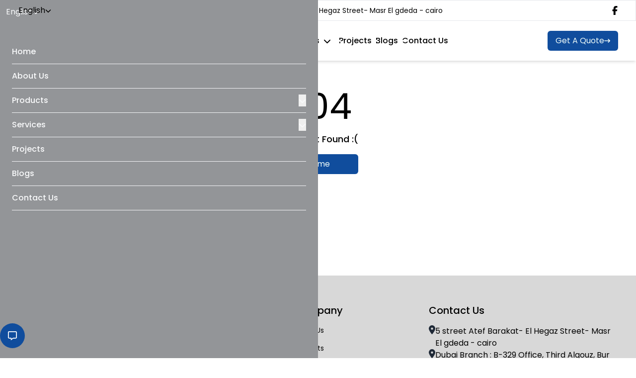

--- FILE ---
content_type: text/html; charset=utf-8
request_url: https://upcoegypt.com/en/category/news
body_size: 12235
content:
<!DOCTYPE html><html lang="en" dir="ltr"><head><meta charSet="utf-8"/><meta name="viewport" content="width=device-width, initial-scale=1"/><link rel="preload" as="image" imageSrcSet="/_next/image?url=https%3A%2F%2Fbackend.upcoegypt.com%2Fuploads%2Fimages%2Fsetting%2Fel%20motheda-01.png&amp;w=16&amp;q=75 16w, /_next/image?url=https%3A%2F%2Fbackend.upcoegypt.com%2Fuploads%2Fimages%2Fsetting%2Fel%20motheda-01.png&amp;w=32&amp;q=75 32w, /_next/image?url=https%3A%2F%2Fbackend.upcoegypt.com%2Fuploads%2Fimages%2Fsetting%2Fel%20motheda-01.png&amp;w=48&amp;q=75 48w, /_next/image?url=https%3A%2F%2Fbackend.upcoegypt.com%2Fuploads%2Fimages%2Fsetting%2Fel%20motheda-01.png&amp;w=64&amp;q=75 64w, /_next/image?url=https%3A%2F%2Fbackend.upcoegypt.com%2Fuploads%2Fimages%2Fsetting%2Fel%20motheda-01.png&amp;w=96&amp;q=75 96w, /_next/image?url=https%3A%2F%2Fbackend.upcoegypt.com%2Fuploads%2Fimages%2Fsetting%2Fel%20motheda-01.png&amp;w=128&amp;q=75 128w, /_next/image?url=https%3A%2F%2Fbackend.upcoegypt.com%2Fuploads%2Fimages%2Fsetting%2Fel%20motheda-01.png&amp;w=256&amp;q=75 256w, /_next/image?url=https%3A%2F%2Fbackend.upcoegypt.com%2Fuploads%2Fimages%2Fsetting%2Fel%20motheda-01.png&amp;w=384&amp;q=75 384w, /_next/image?url=https%3A%2F%2Fbackend.upcoegypt.com%2Fuploads%2Fimages%2Fsetting%2Fel%20motheda-01.png&amp;w=640&amp;q=75 640w, /_next/image?url=https%3A%2F%2Fbackend.upcoegypt.com%2Fuploads%2Fimages%2Fsetting%2Fel%20motheda-01.png&amp;w=750&amp;q=75 750w, /_next/image?url=https%3A%2F%2Fbackend.upcoegypt.com%2Fuploads%2Fimages%2Fsetting%2Fel%20motheda-01.png&amp;w=828&amp;q=75 828w, /_next/image?url=https%3A%2F%2Fbackend.upcoegypt.com%2Fuploads%2Fimages%2Fsetting%2Fel%20motheda-01.png&amp;w=1080&amp;q=75 1080w, /_next/image?url=https%3A%2F%2Fbackend.upcoegypt.com%2Fuploads%2Fimages%2Fsetting%2Fel%20motheda-01.png&amp;w=1200&amp;q=75 1200w, /_next/image?url=https%3A%2F%2Fbackend.upcoegypt.com%2Fuploads%2Fimages%2Fsetting%2Fel%20motheda-01.png&amp;w=1920&amp;q=75 1920w, /_next/image?url=https%3A%2F%2Fbackend.upcoegypt.com%2Fuploads%2Fimages%2Fsetting%2Fel%20motheda-01.png&amp;w=2048&amp;q=75 2048w, /_next/image?url=https%3A%2F%2Fbackend.upcoegypt.com%2Fuploads%2Fimages%2Fsetting%2Fel%20motheda-01.png&amp;w=3840&amp;q=75 3840w" imageSizes="80px" fetchPriority="high"/><link rel="stylesheet" href="/_next/static/css/310cafd4654c9ec8.css" data-precedence="next"/><link rel="preload" as="script" fetchPriority="low" href="/_next/static/chunks/webpack-078bdd544a11c2a9.js"/><script src="/_next/static/chunks/fd9d1056-0d6a3d750e9ee0da.js" async=""></script><script src="/_next/static/chunks/117-a932272add480541.js" async=""></script><script src="/_next/static/chunks/main-app-812d69344e7c963b.js" async=""></script><script src="/_next/static/chunks/972-5040226263c6da8f.js" async=""></script><script src="/_next/static/chunks/878-8d44581b16ef994e.js" async=""></script><script src="/_next/static/chunks/788-8660145ab31b0a94.js" async=""></script><script src="/_next/static/chunks/872-5244aa3addbd88d0.js" async=""></script><script src="/_next/static/chunks/app/%5Blocale%5D/layout-92f778605c7a1bed.js" async=""></script><script src="/_next/static/chunks/app/%5Blocale%5D/error-4af7e6c073779092.js" async=""></script><script src="/_next/static/chunks/485-274c8bfac11b73be.js" async=""></script><script src="/_next/static/chunks/app/%5Blocale%5D/page-e45c163dc42706fb.js" async=""></script><link rel="preload" href="https://www.googletagmanager.com/gtag/js?id=G-PYF09Y8FWN" as="script"/><title>upcoegypt | UAE Watex agent</title><meta name="description" content="United Electro-Mechanical Projects Company and the sole and exclusive agent of UAE Watex agent in Egypt is a leader in the field of fire systems and supply and installation of all devices."/><meta name="google-site-verification" content="TJEe8l-OGRW3vcP8Elkag-4YHJUPAtbhAgG65UDntGA"/><link rel="icon" href="https://backend.upcoegypt.com/uploads/images/setting/el motheda-01.png"/><meta name="robots" content="noindex"/><script src="/_next/static/chunks/polyfills-42372ed130431b0a.js" noModule=""></script></head><body class="__className_d5a796"><div class="social-links-fixed "><ul class="clearfix"><li class="whatsup social-link-item"><a href="https://wa.me/+201006135405" target="_blank"><svg xmlns="http://www.w3.org/2000/svg" viewBox="0 0 448 512" class="fill-current" height="18"><path d="M380.9 97.1C339 55.1 283.2 32 223.9 32c-122.4 0-222 99.6-222 222 0 39.1 10.2 77.3 29.6 111L0 480l117.7-30.9c32.4 17.7 68.9 27 106.1 27h.1c122.3 0 224.1-99.6 224.1-222 0-59.3-25.2-115-67.1-157zm-157 341.6c-33.2 0-65.7-8.9-94-25.7l-6.7-4-69.8 18.3L72 359.2l-4.4-7c-18.5-29.4-28.2-63.3-28.2-98.2 0-101.7 82.8-184.5 184.6-184.5 49.3 0 95.6 19.2 130.4 54.1 34.8 34.9 56.2 81.2 56.1 130.5 0 101.8-84.9 184.6-186.6 184.6zm101.2-138.2c-5.5-2.8-32.8-16.2-37.9-18-5.1-1.9-8.8-2.8-12.5 2.8-3.7 5.6-14.3 18-17.6 21.8-3.2 3.7-6.5 4.2-12 1.4-32.6-16.3-54-29.1-75.5-66-5.7-9.8 5.7-9.1 16.3-30.3 1.8-3.7 .9-6.9-.5-9.7-1.4-2.8-12.5-30.1-17.1-41.2-4.5-10.8-9.1-9.3-12.5-9.5-3.2-.2-6.9-.2-10.6-.2-3.7 0-9.7 1.4-14.8 6.9-5.1 5.6-19.4 19-19.4 46.3 0 27.3 19.9 53.7 22.6 57.4 2.8 3.7 39.1 59.7 94.8 83.8 35.2 15.2 49 16.5 66.6 13.9 10.7-1.6 32.8-13.4 37.4-26.4 4.6-13 4.6-24.1 3.2-26.4-1.3-2.5-5-3.9-10.5-6.6z"></path></svg></a></li><li class="email social-link-item"><a href="mailto:info@upcoegypt.com" target="_blank"><svg xmlns="http://www.w3.org/2000/svg" viewBox="0 0 512 512" class="fill-current" height="18"><path d="M64 112c-8.8 0-16 7.2-16 16v22.1L220.5 291.7c20.7 17 50.4 17 71.1 0L464 150.1V128c0-8.8-7.2-16-16-16H64zM48 212.2V384c0 8.8 7.2 16 16 16H448c8.8 0 16-7.2 16-16V212.2L322 328.8c-38.4 31.5-93.7 31.5-132 0L48 212.2zM0 128C0 92.7 28.7 64 64 64H448c35.3 0 64 28.7 64 64V384c0 35.3-28.7 64-64 64H64c-35.3 0-64-28.7-64-64V128z"></path></svg></a></li><li class="phone social-link-item"><a href="tel:+201006135405" target="_blank"><svg xmlns="http://www.w3.org/2000/svg" viewBox="0 0 512 512" class="fill-current" height="18"><path d="M164.9 24.6c-7.7-18.6-28-28.5-47.4-23.2l-88 24C12.1 30.2 0 46 0 64C0 311.4 200.6 512 448 512c18 0 33.8-12.1 38.6-29.5l24-88c5.3-19.4-4.6-39.7-23.2-47.4l-96-40c-16.3-6.8-35.2-2.1-46.3 11.6L304.7 368C234.3 334.7 177.3 277.7 144 207.3L193.3 167c13.7-11.2 18.4-30 11.6-46.3l-40-96z"></path></svg></a></li></ul><button class="support social-link-item"><svg xmlns="http://www.w3.org/2000/svg" viewBox="0 0 512 512" class="fill-current" height="18"><path d="M160 368c26.5 0 48 21.5 48 48v16l72.5-54.4c8.3-6.2 18.4-9.6 28.8-9.6H448c8.8 0 16-7.2 16-16V64c0-8.8-7.2-16-16-16H64c-8.8 0-16 7.2-16 16V352c0 8.8 7.2 16 16 16h96zm48 124l-.2 .2-5.1 3.8-17.1 12.8c-4.8 3.6-11.3 4.2-16.8 1.5s-8.8-8.2-8.8-14.3V474.7v-6.4V468v-4V416H112 64c-35.3 0-64-28.7-64-64V64C0 28.7 28.7 0 64 0H448c35.3 0 64 28.7 64 64V352c0 35.3-28.7 64-64 64H309.3L208 492z"></path></svg></button></div><header class="Navbar_mainNavbar__C8ElH bg-white shadow-md transition-all duration-150 ease-in absolute  top-0 z-50 w-full"><div class="hidden border bg-white py-2 lg:block"><div class="container flex justify-between gap-3"><div class="relative z-50 cursor-pointer"><div class="flex items-center gap-2"><span>English</span><svg class="fill-current  transition-transform duration-300 ease-in-out " xmlns="http://www.w3.org/2000/svg" viewBox="0 0 512 512" height="15" width="12"><path d="M233.4 406.6c12.5 12.5 32.8 12.5 45.3 0l192-192c12.5-12.5 12.5-32.8 0-45.3s-32.8-12.5-45.3 0L256 338.7 86.6 169.4c-12.5-12.5-32.8-12.5-45.3 0s-12.5 32.8 0 45.3l192 192z"></path></svg></div></div><div class="flex items-center gap-3 text-sm"><a class="flex items-center gap-2" href="tel:null"><svg xmlns="http://www.w3.org/2000/svg" viewBox="0 0 512 512" class="fill-current" height="14"><path d="M164.9 24.6c-7.7-18.6-28-28.5-47.4-23.2l-88 24C12.1 30.2 0 46 0 64C0 311.4 200.6 512 448 512c18 0 33.8-12.1 38.6-29.5l24-88c5.3-19.4-4.6-39.7-23.2-47.4l-96-40c-16.3-6.8-35.2-2.1-46.3 11.6L304.7 368C234.3 334.7 177.3 277.7 144 207.3L193.3 167c13.7-11.2 18.4-30 11.6-46.3l-40-96z"></path></svg><span class="ltr"></span></a><div class="flex items-center gap-2"><svg xmlns="http://www.w3.org/2000/svg" viewBox="0 0 384 512" class="fill-current" height="18"><path d="M215.7 499.2C267 435 384 279.4 384 192C384 86 298 0 192 0S0 86 0 192c0 87.4 117 243 168.3 307.2c12.3 15.3 35.1 15.3 47.4 0zM192 128a64 64 0 1 1 0 128 64 64 0 1 1 0-128z"></path></svg><span>5 street Atef Barakat- El Hegaz Street- Masr El gdeda - cairo</span></div></div><div class="flex items-center gap-3"><a target="_blank" href="https://www.facebook.com/theunitedcompanyforprojects"><svg xmlns="http://www.w3.org/2000/svg" viewBox="0 0 320 512" class=" fill-current" height="18"><path d="M80 299.3V512H196V299.3h86.5l18-97.8H196V166.9c0-51.7 20.3-71.5 72.7-71.5c16.3 0 29.4 .4 37 1.2V7.9C291.4 4 256.4 0 236.2 0C129.3 0 80 50.5 80 159.4v42.1H14v97.8H80z"></path></svg></a></div></div></div><nav><div class="container flex items-center justify-between gap-2"><a class="w relative size-[80px] py-2" aria-label="navigation link to the Home Page" href="/"><img alt="logo image" fetchPriority="high" decoding="async" data-nimg="fill" class="object-contain" style="position:absolute;height:100%;width:100%;left:0;top:0;right:0;bottom:0;color:transparent" sizes="80px" srcSet="/_next/image?url=https%3A%2F%2Fbackend.upcoegypt.com%2Fuploads%2Fimages%2Fsetting%2Fel%20motheda-01.png&amp;w=16&amp;q=75 16w, /_next/image?url=https%3A%2F%2Fbackend.upcoegypt.com%2Fuploads%2Fimages%2Fsetting%2Fel%20motheda-01.png&amp;w=32&amp;q=75 32w, /_next/image?url=https%3A%2F%2Fbackend.upcoegypt.com%2Fuploads%2Fimages%2Fsetting%2Fel%20motheda-01.png&amp;w=48&amp;q=75 48w, /_next/image?url=https%3A%2F%2Fbackend.upcoegypt.com%2Fuploads%2Fimages%2Fsetting%2Fel%20motheda-01.png&amp;w=64&amp;q=75 64w, /_next/image?url=https%3A%2F%2Fbackend.upcoegypt.com%2Fuploads%2Fimages%2Fsetting%2Fel%20motheda-01.png&amp;w=96&amp;q=75 96w, /_next/image?url=https%3A%2F%2Fbackend.upcoegypt.com%2Fuploads%2Fimages%2Fsetting%2Fel%20motheda-01.png&amp;w=128&amp;q=75 128w, /_next/image?url=https%3A%2F%2Fbackend.upcoegypt.com%2Fuploads%2Fimages%2Fsetting%2Fel%20motheda-01.png&amp;w=256&amp;q=75 256w, /_next/image?url=https%3A%2F%2Fbackend.upcoegypt.com%2Fuploads%2Fimages%2Fsetting%2Fel%20motheda-01.png&amp;w=384&amp;q=75 384w, /_next/image?url=https%3A%2F%2Fbackend.upcoegypt.com%2Fuploads%2Fimages%2Fsetting%2Fel%20motheda-01.png&amp;w=640&amp;q=75 640w, /_next/image?url=https%3A%2F%2Fbackend.upcoegypt.com%2Fuploads%2Fimages%2Fsetting%2Fel%20motheda-01.png&amp;w=750&amp;q=75 750w, /_next/image?url=https%3A%2F%2Fbackend.upcoegypt.com%2Fuploads%2Fimages%2Fsetting%2Fel%20motheda-01.png&amp;w=828&amp;q=75 828w, /_next/image?url=https%3A%2F%2Fbackend.upcoegypt.com%2Fuploads%2Fimages%2Fsetting%2Fel%20motheda-01.png&amp;w=1080&amp;q=75 1080w, /_next/image?url=https%3A%2F%2Fbackend.upcoegypt.com%2Fuploads%2Fimages%2Fsetting%2Fel%20motheda-01.png&amp;w=1200&amp;q=75 1200w, /_next/image?url=https%3A%2F%2Fbackend.upcoegypt.com%2Fuploads%2Fimages%2Fsetting%2Fel%20motheda-01.png&amp;w=1920&amp;q=75 1920w, /_next/image?url=https%3A%2F%2Fbackend.upcoegypt.com%2Fuploads%2Fimages%2Fsetting%2Fel%20motheda-01.png&amp;w=2048&amp;q=75 2048w, /_next/image?url=https%3A%2F%2Fbackend.upcoegypt.com%2Fuploads%2Fimages%2Fsetting%2Fel%20motheda-01.png&amp;w=3840&amp;q=75 3840w" src="/_next/image?url=https%3A%2F%2Fbackend.upcoegypt.com%2Fuploads%2Fimages%2Fsetting%2Fel%20motheda-01.png&amp;w=3840&amp;q=75"/></a><button aria-label="Close Menu" class="z-20 flex items-center justify-center lg:hidden "><svg xmlns="http://www.w3.org/2000/svg" viewBox="0 0 24 24" stroke-width="1.5" stroke="currentColor" class="size-8 fill-current text-xl"><path stroke-linecap="round" stroke-linejoin="round" d="M3.75 6.75h16.5M3.75 12h16.5m-16.5 5.25h16.5"></path></svg></button><ul class="NavLinks_navLinks__9LbbZ hidden items-center gap-4 lg:flex"><li class="NavLinks_dropdownItem__fByl6 relative before:bg-primary-500"><div class="NavLinks_navLink__jryHD relative flex cursor-pointer items-center"><a class="text-md relative w-full ps-2 before:absolute before:-start-1 before:top-1/2 before:size-1 before:-translate-y-1/2 before:rounded-full before:bg-white before:transition-all before:duration-200 before:ease-in hover:before:bg-primary-500 active:text-primary-500 " href="/">Home</a></div></li><li class="NavLinks_dropdownItem__fByl6 relative before:bg-primary-500"><div class="NavLinks_navLink__jryHD relative flex cursor-pointer items-center"><a class="text-md relative w-full ps-2 before:absolute before:-start-1 before:top-1/2 before:size-1 before:-translate-y-1/2 before:rounded-full before:bg-white before:transition-all before:duration-200 before:ease-in hover:before:bg-primary-500 active:text-primary-500 " href="/about-us">About Us</a></div></li><li class="NavLinks_dropdownItem__fByl6 relative before:bg-primary-500"><div class="NavLinks_navLink__jryHD relative flex cursor-pointer items-center"><a class="text-md relative w-full ps-2 before:absolute before:-start-1 before:top-1/2 before:size-1 before:-translate-y-1/2 before:rounded-full before:bg-white before:transition-all before:duration-200 before:ease-in hover:before:bg-primary-500 active:text-primary-500 " href="/products">Products</a><span class="px-2"><svg class="fill-current  transition-transform duration-300 ease-in-out " xmlns="http://www.w3.org/2000/svg" viewBox="0 0 512 512" height="15" width="15"><path d="M233.4 406.6c12.5 12.5 32.8 12.5 45.3 0l192-192c12.5-12.5 12.5-32.8 0-45.3s-32.8-12.5-45.3 0L256 338.7 86.6 169.4c-12.5-12.5-32.8-12.5-45.3 0s-12.5 32.8 0 45.3l192 192z"></path></svg></span></div><ul class="divide-y divide-gray-200 rounded-b-lg text-gray-700 shadow-md drop-shadow-md
            NavLinks_dropdownMenu__2wMTx "><li class="NavLinks_dropdownItem__fByl6 relative before:bg-primary-500"><div class="NavLinks_navLink__jryHD relative flex cursor-pointer items-center"><a class="text-md relative w-full ps-2 before:absolute before:-start-1 before:top-1/2 before:size-1 before:-translate-y-1/2 before:rounded-full before:bg-white before:transition-all before:duration-200 before:ease-in hover:before:bg-primary-500 active:text-primary-500 " href="/products/pump">pump</a></div></li><li class="NavLinks_dropdownItem__fByl6 relative before:bg-primary-500"><div class="NavLinks_navLink__jryHD relative flex cursor-pointer items-center"><a class="text-md relative w-full ps-2 before:absolute before:-start-1 before:top-1/2 before:size-1 before:-translate-y-1/2 before:rounded-full before:bg-white before:transition-all before:duration-200 before:ease-in hover:before:bg-primary-500 active:text-primary-500 " href="/products/Fire-boxes">fire boxes</a></div></li><li class="NavLinks_dropdownItem__fByl6 relative before:bg-primary-500"><div class="NavLinks_navLink__jryHD relative flex cursor-pointer items-center"><a class="text-md relative w-full ps-2 before:absolute before:-start-1 before:top-1/2 before:size-1 before:-translate-y-1/2 before:rounded-full before:bg-white before:transition-all before:duration-200 before:ease-in hover:before:bg-primary-500 active:text-primary-500 " href="/products/fire-control-panel">fire control panel</a></div></li><li class="NavLinks_dropdownItem__fByl6 relative before:bg-primary-500"><div class="NavLinks_navLink__jryHD relative flex cursor-pointer items-center"><a class="text-md relative w-full ps-2 before:absolute before:-start-1 before:top-1/2 before:size-1 before:-translate-y-1/2 before:rounded-full before:bg-white before:transition-all before:duration-200 before:ease-in hover:before:bg-primary-500 active:text-primary-500 " href="/products/Smoke-detectors">smoke detectors</a></div></li></ul></li><li class="NavLinks_dropdownItem__fByl6 relative before:bg-primary-500"><div class="NavLinks_navLink__jryHD relative flex cursor-pointer items-center"><a class="text-md relative w-full ps-2 before:absolute before:-start-1 before:top-1/2 before:size-1 before:-translate-y-1/2 before:rounded-full before:bg-white before:transition-all before:duration-200 before:ease-in hover:before:bg-primary-500 active:text-primary-500 " href="/services">services</a><span class="px-2"><svg class="fill-current  transition-transform duration-300 ease-in-out " xmlns="http://www.w3.org/2000/svg" viewBox="0 0 512 512" height="15" width="15"><path d="M233.4 406.6c12.5 12.5 32.8 12.5 45.3 0l192-192c12.5-12.5 12.5-32.8 0-45.3s-32.8-12.5-45.3 0L256 338.7 86.6 169.4c-12.5-12.5-32.8-12.5-45.3 0s-12.5 32.8 0 45.3l192 192z"></path></svg></span></div><ul class="divide-y divide-gray-200 rounded-b-lg text-gray-700 shadow-md drop-shadow-md
            NavLinks_dropdownMenu__2wMTx "><li class="NavLinks_dropdownItem__fByl6 relative before:bg-primary-500"><div class="NavLinks_navLink__jryHD relative flex cursor-pointer items-center"><a class="text-md relative w-full ps-2 before:absolute before:-start-1 before:top-1/2 before:size-1 before:-translate-y-1/2 before:rounded-full before:bg-white before:transition-all before:duration-200 before:ease-in hover:before:bg-primary-500 active:text-primary-500 " href="/services/Network-alarm-system">network alarm system</a></div></li><li class="NavLinks_dropdownItem__fByl6 relative before:bg-primary-500"><div class="NavLinks_navLink__jryHD relative flex cursor-pointer items-center"><a class="text-md relative w-full ps-2 before:absolute before:-start-1 before:top-1/2 before:size-1 before:-translate-y-1/2 before:rounded-full before:bg-white before:transition-all before:duration-200 before:ease-in hover:before:bg-primary-500 active:text-primary-500 " href="/services/fire-fighting-systems">fire fighting systems</a></div></li><li class="NavLinks_dropdownItem__fByl6 relative before:bg-primary-500"><div class="NavLinks_navLink__jryHD relative flex cursor-pointer items-center"><a class="text-md relative w-full ps-2 before:absolute before:-start-1 before:top-1/2 before:size-1 before:-translate-y-1/2 before:rounded-full before:bg-white before:transition-all before:duration-200 before:ease-in hover:before:bg-primary-500 active:text-primary-500 " href="/services/training-on-network-alarm-system">training on network alarm system</a></div></li></ul></li><li class="NavLinks_dropdownItem__fByl6 relative before:bg-primary-500"><div class="NavLinks_navLink__jryHD relative flex cursor-pointer items-center"><a class="text-md relative w-full ps-2 before:absolute before:-start-1 before:top-1/2 before:size-1 before:-translate-y-1/2 before:rounded-full before:bg-white before:transition-all before:duration-200 before:ease-in hover:before:bg-primary-500 active:text-primary-500 " href="/projects">Projects</a></div></li><li class="NavLinks_dropdownItem__fByl6 relative before:bg-primary-500"><div class="NavLinks_navLink__jryHD relative flex cursor-pointer items-center"><a class="text-md relative w-full ps-2 before:absolute before:-start-1 before:top-1/2 before:size-1 before:-translate-y-1/2 before:rounded-full before:bg-white before:transition-all before:duration-200 before:ease-in hover:before:bg-primary-500 active:text-primary-500 " href="/blogs">Blogs</a></div></li><li class="NavLinks_dropdownItem__fByl6 relative before:bg-primary-500"><div class="NavLinks_navLink__jryHD relative flex cursor-pointer items-center"><a class="text-md relative w-full ps-2 before:absolute before:-start-1 before:top-1/2 before:size-1 before:-translate-y-1/2 before:rounded-full before:bg-white before:transition-all before:duration-200 before:ease-in hover:before:bg-primary-500 active:text-primary-500 " href="/contact-us">Contact Us</a></div></li></ul><div class="hidden items-center justify-center gap-2 lg:flex"><a class="primary-btn btn-md flex items-center gap-2 uppercase" href="/contact-us"><span>Get a Quote</span><svg xmlns="http://www.w3.org/2000/svg" viewBox="0 0 512 512" width="12" class="fill-current rtl:rotate-180"><path d="M502.6 278.6c12.5-12.5 12.5-32.8 0-45.3l-128-128c-12.5-12.5-32.8-12.5-45.3 0s-12.5 32.8 0 45.3L402.7 224 32 224c-17.7 0-32 14.3-32 32s14.3 32 32 32l370.7 0-73.4 73.4c-12.5 12.5-12.5 32.8 0 45.3s32.8 12.5 45.3 0l128-128z"></path></svg></a></div></div><div class="overlay bg-black transition-opacity  duration-300 ease-in-out !w-0 bg-opacity-0"></div><div class="fixed start-0 top-0 z-10  ltr:-translate-x-full rtl:translate-x-full  flex h-screen w-full flex-col overflow-y-auto bg-tertiary-500 px-3 pt-20 text-gray-50 transition-transform duration-300 ease-in sm:end-[50%] sm:w-[50%] "><button aria-label="Close Menu" class="z-20 flex items-center justify-center lg:hidden absolute end-5 top-3 text-stone-200"><svg xmlns="http://www.w3.org/2000/svg" fill="none" viewBox="0 0 24 24" stroke-width="2" stroke="currentColor" class="size-6 undefined"><path stroke-linecap="round" stroke-linejoin="round" d="M6 18 18 6M6 6l12 12"></path></svg></button><div class="absolute start-5 top-3"><div class="relative z-50 cursor-pointer"><div class="flex items-center gap-2"><span>English</span><svg class="fill-current  transition-transform duration-300 ease-in-out " xmlns="http://www.w3.org/2000/svg" viewBox="0 0 512 512" height="15" width="12"><path d="M233.4 406.6c12.5 12.5 32.8 12.5 45.3 0l192-192c12.5-12.5 12.5-32.8 0-45.3s-32.8-12.5-45.3 0L256 338.7 86.6 169.4c-12.5-12.5-32.8-12.5-45.3 0s-12.5 32.8 0 45.3l192 192z"></path></svg></div></div></div><ul><li class="relative px-3 *:border-b *:border-gray-100 "><div class="text-md flex justify-between py-3 font-medium  "><a class="grow transition-all duration-200 ease-in " href="/">Home</a></div></li><li class="relative px-3 *:border-b *:border-gray-100 "><div class="text-md flex justify-between py-3 font-medium  "><a class="grow transition-all duration-200 ease-in " href="/about-us">About Us</a></div></li><li class="relative px-3 *:border-b *:border-gray-100 *:last:border-0"><div class="text-md flex justify-between py-3 font-medium  "><a class="grow transition-all duration-200 ease-in " href="/products">Products</a><button aria-label="dropdown button" class="flex items-center justify-center  transition-all duration-200 ease-in "><svg class="fill-current  transition-transform duration-300 ease-in-out " xmlns="http://www.w3.org/2000/svg" viewBox="0 0 512 512" height="15" width="15"><path d="M233.4 406.6c12.5 12.5 32.8 12.5 45.3 0l192-192c12.5-12.5 12.5-32.8 0-45.3s-32.8-12.5-45.3 0L256 338.7 86.6 169.4c-12.5-12.5-32.8-12.5-45.3 0s-12.5 32.8 0 45.3l192 192z"></path></svg></button></div><ul class="overflow-y-auto border-none transition-all duration-300 ease-linear h-0"><li class="relative px-3 *:border-b *:border-gray-100 "><div class="text-md flex justify-between py-3 font-medium  "><a class="grow transition-all duration-200 ease-in " href="/products/pump">pump</a></div></li><li class="relative px-3 *:border-b *:border-gray-100 "><div class="text-md flex justify-between py-3 font-medium  "><a class="grow transition-all duration-200 ease-in " href="/products/Fire-boxes">fire boxes</a></div></li><li class="relative px-3 *:border-b *:border-gray-100 "><div class="text-md flex justify-between py-3 font-medium  "><a class="grow transition-all duration-200 ease-in " href="/products/fire-control-panel">fire control panel</a></div></li><li class="relative px-3 *:border-b *:border-gray-100 "><div class="text-md flex justify-between py-3 font-medium  "><a class="grow transition-all duration-200 ease-in " href="/products/Smoke-detectors">smoke detectors</a></div></li></ul></li><li class="relative px-3 *:border-b *:border-gray-100 *:last:border-0"><div class="text-md flex justify-between py-3 font-medium  "><a class="grow transition-all duration-200 ease-in " href="/services">services</a><button aria-label="dropdown button" class="flex items-center justify-center  transition-all duration-200 ease-in "><svg class="fill-current  transition-transform duration-300 ease-in-out " xmlns="http://www.w3.org/2000/svg" viewBox="0 0 512 512" height="15" width="15"><path d="M233.4 406.6c12.5 12.5 32.8 12.5 45.3 0l192-192c12.5-12.5 12.5-32.8 0-45.3s-32.8-12.5-45.3 0L256 338.7 86.6 169.4c-12.5-12.5-32.8-12.5-45.3 0s-12.5 32.8 0 45.3l192 192z"></path></svg></button></div><ul class="overflow-y-auto border-none transition-all duration-300 ease-linear h-0"><li class="relative px-3 *:border-b *:border-gray-100 "><div class="text-md flex justify-between py-3 font-medium  "><a class="grow transition-all duration-200 ease-in " href="/services/Network-alarm-system">network alarm system</a></div></li><li class="relative px-3 *:border-b *:border-gray-100 "><div class="text-md flex justify-between py-3 font-medium  "><a class="grow transition-all duration-200 ease-in " href="/services/fire-fighting-systems">fire fighting systems</a></div></li><li class="relative px-3 *:border-b *:border-gray-100 "><div class="text-md flex justify-between py-3 font-medium  "><a class="grow transition-all duration-200 ease-in " href="/services/training-on-network-alarm-system">training on network alarm system</a></div></li></ul></li><li class="relative px-3 *:border-b *:border-gray-100 "><div class="text-md flex justify-between py-3 font-medium  "><a class="grow transition-all duration-200 ease-in " href="/projects">Projects</a></div></li><li class="relative px-3 *:border-b *:border-gray-100 "><div class="text-md flex justify-between py-3 font-medium  "><a class="grow transition-all duration-200 ease-in " href="/blogs">Blogs</a></div></li><li class="relative px-3 *:border-b *:border-gray-100 "><div class="text-md flex justify-between py-3 font-medium  "><a class="grow transition-all duration-200 ease-in " href="/contact-us">Contact Us</a></div></li></ul></div></nav></header><!--$!--><template data-dgst="NEXT_NOT_FOUND"></template><div class="flex h-screen content-center items-center bg-tertiary-500"><div class="loader mx-auto"></div></div><!--/$--><footer class="bg-tertiary-300 pb-3 pt-section"><div class=" container"><div class="grid grid-cols-1 gap-8 text-center lg:grid-cols-3 lg:text-start"><div><div class="relative h-[80px]"><img alt="logo" loading="lazy" decoding="async" data-nimg="fill" class="object-contain" style="position:absolute;height:100%;width:100%;left:0;top:0;right:0;bottom:0;color:transparent" sizes="100vw" srcSet="/_next/image?url=https%3A%2F%2Fbackend.upcoegypt.com%2Fuploads%2Fimages%2Fsetting%2Fel%20motheda-01.png&amp;w=640&amp;q=75 640w, /_next/image?url=https%3A%2F%2Fbackend.upcoegypt.com%2Fuploads%2Fimages%2Fsetting%2Fel%20motheda-01.png&amp;w=750&amp;q=75 750w, /_next/image?url=https%3A%2F%2Fbackend.upcoegypt.com%2Fuploads%2Fimages%2Fsetting%2Fel%20motheda-01.png&amp;w=828&amp;q=75 828w, /_next/image?url=https%3A%2F%2Fbackend.upcoegypt.com%2Fuploads%2Fimages%2Fsetting%2Fel%20motheda-01.png&amp;w=1080&amp;q=75 1080w, /_next/image?url=https%3A%2F%2Fbackend.upcoegypt.com%2Fuploads%2Fimages%2Fsetting%2Fel%20motheda-01.png&amp;w=1200&amp;q=75 1200w, /_next/image?url=https%3A%2F%2Fbackend.upcoegypt.com%2Fuploads%2Fimages%2Fsetting%2Fel%20motheda-01.png&amp;w=1920&amp;q=75 1920w, /_next/image?url=https%3A%2F%2Fbackend.upcoegypt.com%2Fuploads%2Fimages%2Fsetting%2Fel%20motheda-01.png&amp;w=2048&amp;q=75 2048w, /_next/image?url=https%3A%2F%2Fbackend.upcoegypt.com%2Fuploads%2Fimages%2Fsetting%2Fel%20motheda-01.png&amp;w=3840&amp;q=75 3840w" src="/_next/image?url=https%3A%2F%2Fbackend.upcoegypt.com%2Fuploads%2Fimages%2Fsetting%2Fel%20motheda-01.png&amp;w=3840&amp;q=75"/></div><p class="mt-3 text-sm">United Company for Electro Mechanical Projects, we are proud to be the exclusive agent for Watex fire pumps in the United Arab Emirates</p></div><div class="mx-auto w-fit"><h3 class="mb-4 text-xl font-medium">Company</h3><ul class="list-unstyled"><li><a class="block pb-4 text-sm capitalize" href="/about-us">About Us</a></li><li><a class="block pb-4 text-sm capitalize" href="/products">Products</a></li><li><a class="block pb-4 text-sm capitalize" href="/services">services</a></li><li><a class="block pb-4 text-sm capitalize" href="/projects">Projects</a></li><li><a class="block pb-4 text-sm capitalize" href="/blogs">Blogs</a></li></ul></div><div class="mx-auto w-fit"><h3 class="mb-4 text-xl font-medium">Contact Us</h3><ul class="list-unstyled flex flex-col gap-3"><li class="block lg:flex"><div class="flex gap-3"><span class="text-gray-800 "><svg xmlns="http://www.w3.org/2000/svg" viewBox="0 0 384 512" class="fill-current" height="18"><path d="M215.7 499.2C267 435 384 279.4 384 192C384 86 298 0 192 0S0 86 0 192c0 87.4 117 243 168.3 307.2c12.3 15.3 35.1 15.3 47.4 0zM192 128a64 64 0 1 1 0 128 64 64 0 1 1 0-128z"></path></svg></span><span>5 street Atef Barakat- El Hegaz Street- Masr El gdeda - cairo</span></div></li><li class="block lg:flex"><div class="flex gap-3"><span class="text-gray-800 "><svg xmlns="http://www.w3.org/2000/svg" viewBox="0 0 384 512" class="fill-current" height="18"><path d="M215.7 499.2C267 435 384 279.4 384 192C384 86 298 0 192 0S0 86 0 192c0 87.4 117 243 168.3 307.2c12.3 15.3 35.1 15.3 47.4 0zM192 128a64 64 0 1 1 0 128 64 64 0 1 1 0-128z"></path></svg></span><span>Dubai Branch : B-329 Office, Third Alqouz, Bur Dubai, United Arab Emirates</span></div></li><li class="block lg:flex"><a href="mailto:info@upcoegypt.com" class="flex gap-3" target="_blank"><span class="text-gray-800 "><svg xmlns="http://www.w3.org/2000/svg" viewBox="0 0 512 512" class="fill-current" height="18"><path d="M64 112c-8.8 0-16 7.2-16 16v22.1L220.5 291.7c20.7 17 50.4 17 71.1 0L464 150.1V128c0-8.8-7.2-16-16-16H64zM48 212.2V384c0 8.8 7.2 16 16 16H448c8.8 0 16-7.2 16-16V212.2L322 328.8c-38.4 31.5-93.7 31.5-132 0L48 212.2zM0 128C0 92.7 28.7 64 64 64H448c35.3 0 64 28.7 64 64V384c0 35.3-28.7 64-64 64H64c-35.3 0-64-28.7-64-64V128z"></path></svg></span><span class="false">info@upcoegypt.com</span></a></li><li class="block lg:flex"><a href="tel:01006135405" class="flex gap-3" target="_blank"><span class="text-gray-800 "><svg xmlns="http://www.w3.org/2000/svg" viewBox="0 0 512 512" class="fill-current" height="18"><path d="M164.9 24.6c-7.7-18.6-28-28.5-47.4-23.2l-88 24C12.1 30.2 0 46 0 64C0 311.4 200.6 512 448 512c18 0 33.8-12.1 38.6-29.5l24-88c5.3-19.4-4.6-39.7-23.2-47.4l-96-40c-16.3-6.8-35.2-2.1-46.3 11.6L304.7 368C234.3 334.7 177.3 277.7 144 207.3L193.3 167c13.7-11.2 18.4-30 11.6-46.3l-40-96z"></path></svg></span><span class="ltr">01006135405</span></a></li></ul></div></div><hr class="border-blueGray-300 my-6"/><div class="flex flex-wrap items-center justify-center md:justify-between"><div class="m-auto  w-full text-center "><div class="flex justify-center gap-5"><a aria-label="Facebook" target="_blank" href="https://www.facebook.com/theunitedcompanyforprojects" class="flex h-9 w-11 items-center justify-center rounded-lg bg-primary-500 text-center text-white"><svg xmlns="http://www.w3.org/2000/svg" viewBox="0 0 320 512" class=" fill-current" height="18"><path d="M80 299.3V512H196V299.3h86.5l18-97.8H196V166.9c0-51.7 20.3-71.5 72.7-71.5c16.3 0 29.4 .4 37 1.2V7.9C291.4 4 256.4 0 236.2 0C129.3 0 80 50.5 80 159.4v42.1H14v97.8H80z"></path></svg></a></div><div class="ltr block justify-center py-4 text-sm lg:flex">United Company © 2024 powered | by  <a href="https://cangrow-group.com" target="_blank"><strong>CanGrow Group</strong></a></div></div></div></div></footer><script src="/_next/static/chunks/webpack-078bdd544a11c2a9.js" async=""></script><script>(self.__next_f=self.__next_f||[]).push([0]);self.__next_f.push([2,null])</script><script>self.__next_f.push([1,"1:HL[\"/_next/static/css/310cafd4654c9ec8.css\",\"style\"]\n"])</script><script>self.__next_f.push([1,"2:I[2846,[],\"\"]\n5:I[4707,[],\"\"]\n8:I[6423,[],\"\"]\nb:I[1060,[],\"\"]\n6:[\"locale\",\"en\",\"d\"]\n7:[\"not-found\",\"category/news\",\"c\"]\nc:[]\n"])</script><script>self.__next_f.push([1,"0:[\"$\",\"$L2\",null,{\"buildId\":\"fuer94kFgnd1ZpOrSiQ4a\",\"assetPrefix\":\"\",\"urlParts\":[\"\",\"en\",\"category\",\"news\"],\"initialTree\":[\"\",{\"children\":[[\"locale\",\"en\",\"d\"],{\"children\":[[\"not-found\",\"category/news\",\"c\"],{\"children\":[\"__PAGE__\",{}]}]},\"$undefined\",\"$undefined\",true]}],\"initialSeedData\":[\"\",{\"children\":[[\"locale\",\"en\",\"d\"],{\"children\":[[\"not-found\",\"category/news\",\"c\"],{\"children\":[\"__PAGE__\",{},[[\"$L3\",\"$L4\",null],null],null]},[null,[\"$\",\"$L5\",null,{\"parallelRouterKey\":\"children\",\"segmentPath\":[\"children\",\"$6\",\"children\",\"$7\",\"children\"],\"error\":\"$undefined\",\"errorStyles\":\"$undefined\",\"errorScripts\":\"$undefined\",\"template\":[\"$\",\"$L8\",null,{}],\"templateStyles\":\"$undefined\",\"templateScripts\":\"$undefined\",\"notFound\":\"$undefined\",\"notFoundStyles\":\"$undefined\"}]],null]},[[[[\"$\",\"link\",\"0\",{\"rel\":\"stylesheet\",\"href\":\"/_next/static/css/310cafd4654c9ec8.css\",\"precedence\":\"next\",\"crossOrigin\":\"$undefined\"}]],\"$L9\"],null],[[\"$\",\"div\",null,{\"className\":\"flex h-screen content-center items-center bg-tertiary-500\",\"children\":[\"$\",\"div\",null,{\"className\":\"loader mx-auto\"}]}],[],[]]]},[null,[\"$\",\"$L5\",null,{\"parallelRouterKey\":\"children\",\"segmentPath\":[\"children\"],\"error\":\"$undefined\",\"errorStyles\":\"$undefined\",\"errorScripts\":\"$undefined\",\"template\":[\"$\",\"$L8\",null,{}],\"templateStyles\":\"$undefined\",\"templateScripts\":\"$undefined\",\"notFound\":[[\"$\",\"title\",null,{\"children\":\"404: This page could not be found.\"}],[\"$\",\"div\",null,{\"style\":{\"fontFamily\":\"system-ui,\\\"Segoe UI\\\",Roboto,Helvetica,Arial,sans-serif,\\\"Apple Color Emoji\\\",\\\"Segoe UI Emoji\\\"\",\"height\":\"100vh\",\"textAlign\":\"center\",\"display\":\"flex\",\"flexDirection\":\"column\",\"alignItems\":\"center\",\"justifyContent\":\"center\"},\"children\":[\"$\",\"div\",null,{\"children\":[[\"$\",\"style\",null,{\"dangerouslySetInnerHTML\":{\"__html\":\"body{color:#000;background:#fff;margin:0}.next-error-h1{border-right:1px solid rgba(0,0,0,.3)}@media (prefers-color-scheme:dark){body{color:#fff;background:#000}.next-error-h1{border-right:1px solid rgba(255,255,255,.3)}}\"}}],[\"$\",\"h1\",null,{\"className\":\"next-error-h1\",\"style\":{\"display\":\"inline-block\",\"margin\":\"0 20px 0 0\",\"padding\":\"0 23px 0 0\",\"fontSize\":24,\"fontWeight\":500,\"verticalAlign\":\"top\",\"lineHeight\":\"49px\"},\"children\":\"404\"}],[\"$\",\"div\",null,{\"style\":{\"display\":\"inline-block\"},\"children\":[\"$\",\"h2\",null,{\"style\":{\"fontSize\":14,\"fontWeight\":400,\"lineHeight\":\"49px\",\"margin\":0},\"children\":\"This page could not be found.\"}]}]]}]}]],\"notFoundStyles\":[]}]],null],\"couldBeIntercepted\":false,\"initialHead\":[null,\"$La\"],\"globalErrorComponent\":\"$b\",\"missingSlots\":\"$Wc\"}]\n"])</script><script>self.__next_f.push([1,"4:E{\"digest\":\"NEXT_NOT_FOUND\"}\n"])</script><script>self.__next_f.push([1,"d:I[7008,[\"972\",\"static/chunks/972-5040226263c6da8f.js\",\"878\",\"static/chunks/878-8d44581b16ef994e.js\",\"788\",\"static/chunks/788-8660145ab31b0a94.js\",\"872\",\"static/chunks/872-5244aa3addbd88d0.js\",\"203\",\"static/chunks/app/%5Blocale%5D/layout-92f778605c7a1bed.js\"],\"default\"]\ne:I[3345,[\"972\",\"static/chunks/972-5040226263c6da8f.js\",\"878\",\"static/chunks/878-8d44581b16ef994e.js\",\"788\",\"static/chunks/788-8660145ab31b0a94.js\",\"872\",\"static/chunks/872-5244aa3addbd88d0.js\",\"203\",\"static/chunks/app/%5Blocale%5D/layout-92f778605c7a1bed.js\"],\"default\"]\nf:I[5109,[\"972\",\"static/chunks/972-5040226263c6da8f.js\",\"878\",\"static/chunks/878-8d44581b16ef994e.js\",\"788\",\"static/chunks/788-8660145ab31b0a94.js\",\"872\",\"static/chunks/872-5244aa3addbd88d0.js\",\"203\",\"static/chunks/app/%5Blocale%5D/layout-92f778605c7a1bed.js\"],\"default\"]\n10:I[8023,[\"972\",\"static/chunks/972-5040226263c6da8f.js\",\"878\",\"static/chunks/878-8d44581b16ef994e.js\",\"788\",\"static/chunks/788-8660145ab31b0a94.js\",\"872\",\"static/chunks/872-5244aa3addbd88d0.js\",\"203\",\"static/chunks/app/%5Blocale%5D/layout-92f778605c7a1bed.js\"],\"default\"]\n11:I[1872,[\"972\",\"static/chunks/972-5040226263c6da8f.js\",\"878\",\"static/chunks/878-8d44581b16ef994e.js\",\"788\",\"static/chunks/788-8660145ab31b0a94.js\",\"872\",\"static/chunks/872-5244aa3addbd88d0.js\",\"203\",\"static/chunks/app/%5Blocale%5D/layout-92f778605c7a1bed.js\"],\"default\"]\n12:I[8022,[\"972\",\"static/chunks/972-5040226263c6da8f.js\",\"878\",\"static/chunks/878-8d44581b16ef994e.js\",\"788\",\"static/chunks/788-8660145ab31b0a94.js\",\"872\",\"static/chunks/872-5244aa3addbd88d0.js\",\"203\",\"static/chunks/app/%5Blocale%5D/layout-92f778605c7a1bed.js\"],\"default\"]\n13:I[2222,[\"816\",\"static/chunks/app/%5Blocale%5D/error-4af7e6c073779092.js\"],\"default\"]\n14:I[2972,[\"972\",\"static/chunks/972-5040226263c6da8f.js\",\"878\",\"static/chunks/878-8d44581b16ef994e.js\",\"788\",\"static/chunks/788-8660145ab31b0a94.js\",\"485\",\"static/chunks/485-274c8bfac11b73be.js\",\"862\",\"static/chunks/app/%5Blocale%5D/page-e45c163dc42706fb.js\"],\"\"]\n16:I[8003,[\"972\",\"static/chunks/972-5040226263c6da8f.js\",\"878"])</script><script>self.__next_f.push([1,"\",\"static/chunks/878-8d44581b16ef994e.js\",\"788\",\"static/chunks/788-8660145ab31b0a94.js\",\"872\",\"static/chunks/872-5244aa3addbd88d0.js\",\"203\",\"static/chunks/app/%5Blocale%5D/layout-92f778605c7a1bed.js\"],\"\"]\na:[[\"$\",\"meta\",\"0\",{\"name\":\"viewport\",\"content\":\"width=device-width, initial-scale=1\"}],[\"$\",\"meta\",\"1\",{\"charSet\":\"utf-8\"}],[\"$\",\"title\",\"2\",{\"children\":\"upcoegypt | UAE Watex agent\"}],[\"$\",\"meta\",\"3\",{\"name\":\"description\",\"content\":\"United Electro-Mechanical Projects Company and the sole and exclusive agent of UAE Watex agent in Egypt is a leader in the field of fire systems and supply and installation of all devices.\"}],[\"$\",\"meta\",\"4\",{\"name\":\"google-site-verification\",\"content\":\"TJEe8l-OGRW3vcP8Elkag-4YHJUPAtbhAgG65UDntGA\"}],[\"$\",\"link\",\"5\",{\"rel\":\"icon\",\"href\":\"https://backend.upcoegypt.com/uploads/images/setting/el motheda-01.png\"}]]\n3:null\n"])</script><script>self.__next_f.push([1,"9:[\"$\",\"html\",null,{\"lang\":\"en\",\"dir\":\"ltr\",\"children\":[\"$\",\"body\",null,{\"className\":\"__className_d5a796\",\"children\":[[\"$\",\"$Ld\",null,{\"resources\":{\"en\":{\"home\":{\"home\":\"Home\",\"about us\":\"About Us\",\"products\":\"Products\",\"projects\":\"Projects\",\"services\":\"services\",\"blogs\":\"Blogs\",\"contact us\":\"Contact Us\",\"parteners\":\"Our Clients\",\"contact title\":\"Keep In Touch\",\"company\":\"Company\",\"view more\":\"view more\",\"vision\":\"our vision\",\"mission\":\"our mission\",\"values\":\"values\",\"phone_required\":\"Please enter your phone number\",\"name_required\":\"Please enter your name\",\"email_required\":\"Please enter your email\",\"message_required\":\"Please enter your message\",\"phone_not_valid\":\"Please enter a valid phone number\",\"email_not_valid\":\"Please enter a valid email address\",\"success\":\"Thanks for your message, we will contact you soon!\",\"error\":\"Something went wrong\",\"Name\":\"Name\",\"Email Address\":\"Email Address\",\"Phone Number\":\"Phone Number\",\"Your Message\":\"Your Message\",\"send us message\":\"Send us a message and we will respond within 24 hours\",\"send\":\"Send\",\"sending\":\"Sending...\",\"soon\":\"coming soon!\",\"get a quote\":\"Get a Quote\",\"prev\":\"Previous\",\"next\":\"Next\"}},\"ar\":{\"home\":{\"home\":\"الرئيسية\",\"about us\":\"من نحن\",\"products\":\"المنتجات\",\"projects\":\"المشاريع\",\"services\":\"الخدمات\",\"blogs\":\"المقالات\",\"contact us\":\"تواصل معنا\",\"parteners\":\"شركاء النجاح\",\"contact title\":\"تواصل معنا\",\"company\":\"الشركة\",\"view more\":\"عرض المزيد\",\"vision\":\"رؤيتنا\",\"mission\":\"مهمتنا\",\"values\":\"قيمنا\",\"phone_required\":\"من فضلك قم بإدخال رقم الهاتف\",\"name_required\":\"من فضلك قم بإدخال اسمك \",\"email_required\":\"من فضلك قم بإدخال البريد الإلكترونى \",\"message_required\":\"من فضلك قم بإدخال رسالتك \",\"phone_not_valid\":\"من فضلك قم بإدخال رقم هاتف صحيح\",\"email_not_valid\":\"من فضلك قم بإدخال بريد إلكتروني صحيح\",\"success\":\"شكراً على رسالتك، سنقوم بالتواصل معك في أقرب وقت!\",\"error\":\"حدث خطأ ما\",\"Name\":\"الإسم\",\"Email Address\":\"البريد الإلكترونى\",\"Phone Number\":\"رقم الهاتف\",\"Your Message\":\"اترك رسالتك\",\"send us message\":\"أرسل لنا رسالة وسوف نقوم بالرد خلال 24 ساعة\",\"send\":\"إرسال\",\"sending\":\"جاري الإرسال...\",\"soon\":\"قريباً!\",\"get a quote\":\"طلب عرض سعر\",\"prev\":\"السابق\",\"next\":\"التالي\"}}},\"locale\":\"en\",\"namespaces\":[\"home\"],\"children\":[\"$\",\"$Le\",null,{\"children\":[[\"$\",\"$Lf\",null,{\"socialData\":{\"facebook\":{\"link\":\"https://www.facebook.com/theunitedcompanyforprojects\",\"option\":\"On\"},\"twitter\":{\"link\":\"https://www.twitter.com/\",\"option\":\"Off\"},\"linkedin\":{\"link\":\"https://www.linkedin.com/\",\"option\":\"On\"},\"instagram\":{\"link\":\"https://www.instagram.com/\",\"option\":\"Off\"},\"tiktok\":{\"link\":\"https://www.instagram.com/\",\"option\":\"On\"},\"youtube\":{\"link\":\"https://www.youtube.com/\",\"option\":\"Off\"},\"snapchat\":{\"link\":\"https://www.snapchat.com/\",\"option\":\"On\"},\"whatsup\":{\"link\":\"+201006135405\",\"option\":\"On\"},\"skype\":{\"link\":\"https://www.skype.com/\",\"option\":\"On\"},\"email\":{\"link\":\"info@upcoegypt.com\",\"option\":\"On\"},\"phone\":{\"link\":\"+201006135405\",\"option\":\"On\"}}}],[\"$\",\"$L10\",null,{\"children\":[[\"$\",\"$L11\",null,{\"contactData\":{\"name\":\"Contact Us\",\"address\":\"5 street Atef Barakat- El Hegaz Street- Masr El gdeda - cairo\",\"address2\":\"Dubai Branch : B-329 Office, Third Alqouz, Bur Dubai, United Arab Emirates\",\"email\":\"info@upcoegypt.com\",\"des\":\"\u003cp\u003eWhether you\u0026#39;re securing a new property, upgrading your existing fire protection system, or seeking reliable maintenance services, United Company for Electro Mechanical Projects is here to assist you every step of the way.\u0026nbsp;\u003c/p\u003e\\r\\n\\r\\n\u003cp\u003eContact us today to learn more about how we can fulfill your fire pump needs with professionalism and expertise.\u003c/p\u003e\\r\\n\\r\\n\u003cp\u003eYour safety is our priority.\u003c/p\u003e\\r\\n\\r\\n\u003cp\u003e\u0026nbsp;\u003c/p\u003e\",\"image\":null,\"alt_image\":\"0\",\"title_image\":\"0\",\"meta_title\":\"\u003cp\u003eContact Us\u0026nbsp;\u003c/p\u003e\",\"meta_des\":\"\u003cp\u003eContact Us\u0026nbsp;\u003c/p\u003e\",\"phone1\":null,\"phone2\":null,\"phone3\":\"01006135405\",\"photo\":null,\"link_image\":\"https://backend.upcoegypt.com/uploads/images/contactus\"},\"children\":[\"$\",\"div\",null,{\"className\":\"flex items-center gap-3\",\"children\":[[\"$\",\"a\",\"https://www.facebook.com/theunitedcompanyforprojects\",{\"target\":\"_blank\",\"href\":\"https://www.facebook.com/theunitedcompanyforprojects\",\"children\":[\"$\",\"svg\",null,{\"xmlns\":\"http://www.w3.org/2000/svg\",\"viewBox\":\"0 0 320 512\",\"className\":\" fill-current\",\"height\":18,\"children\":[\"$\",\"path\",null,{\"d\":\"M80 299.3V512H196V299.3h86.5l18-97.8H196V166.9c0-51.7 20.3-71.5 72.7-71.5c16.3 0 29.4 .4 37 1.2V7.9C291.4 4 256.4 0 236.2 0C129.3 0 80 50.5 80 159.4v42.1H14v97.8H80z\"}]}]}],false,false,false]}]}],[\"$\",\"$L12\",null,{\"links\":[{\"title\":\"Home\",\"path\":\"/\"},{\"title\":\"About us\",\"path\":\"/about-us\"},{\"title\":\"Products\",\"path\":\"/products\",\"type\":\"main-link\",\"subLinks\":[{\"title\":\"pump\",\"path\":\"/products/pump\",\"subLinks\":\"$undefined\"},{\"title\":\"Fire boxes\",\"path\":\"/products/Fire-boxes\",\"subLinks\":\"$undefined\"},{\"title\":\"fire control panel\",\"path\":\"/products/fire-control-panel\",\"subLinks\":\"$undefined\"},{\"title\":\"Smoke detectors\",\"path\":\"/products/Smoke-detectors\",\"subLinks\":\"$undefined\"}]},{\"title\":\"Services\",\"path\":\"/services\",\"type\":\"main-link\",\"subLinks\":[{\"title\":\"Network alarm system\",\"path\":\"/services/Network-alarm-system\"},{\"title\":\"fire fighting systems\",\"path\":\"/services/fire-fighting-systems\"},{\"title\":\"Training on network alarm system\",\"path\":\"/services/training-on-network-alarm-system\"}]},{\"title\":\"Projects\",\"path\":\"/projects\"},{\"title\":\"Blogs\",\"path\":\"/blogs\"},{\"title\":\"Contact us\",\"path\":\"/contact-us\"}],\"logo\":\"https://backend.upcoegypt.com/uploads/images/setting/el motheda-01.png\"}]]}],[\"$\",\"$L5\",null,{\"parallelRouterKey\":\"children\",\"segmentPath\":[\"children\",\"$6\",\"children\"],\"error\":\"$13\",\"errorStyles\":[],\"errorScripts\":[],\"template\":[\"$\",\"$L8\",null,{}],\"templateStyles\":\"$undefined\",\"templateScripts\":\"$undefined\",\"notFound\":[\"$\",\"main\",null,{\"className\":\"mt-20 min-h-[60vh] py-section lg:mt-[122px]\",\"children\":[\"$\",\"div\",null,{\"className\":\"container grid place-content-center text-center\",\"children\":[[\"$\",\"h1\",null,{\"className\":\"text-7xl\",\"children\":\"404\"}],[\"$\",\"p\",null,{\"className\":\"ltr my-4 text-lg font-medium\",\"children\":\"Page Not Found :(\"}],[\"$\",\"$L14\",null,{\"href\":\"/\",\"className\":\"primary-btn btn-md\",\"children\":\"Home\"}]]}]}],\"notFoundStyles\":[]}],\"$L15\"]}]}],[\"$\",\"$L16\",null,{\"src\":\"https://www.googletagmanager.com/gtag/js?id=G-PYF09Y8FWN\",\"strategy\":\"afterInteractive\"}],[\"$\",\"$L16\",null,{\"id\":\"gtag-init\",\"strategy\":\"afterInteractive\",\"children\":\"\\n          window.dataLayer = window.dataLayer || [];\\n          function gtag(){dataLayer.push(arguments);}\\n          gtag('js', new Date());\\n          gtag('config', 'G-PYF09Y8FWN');\\n        \"}]]}]}]\n"])</script><script>self.__next_f.push([1,"17:I[5878,[\"972\",\"static/chunks/972-5040226263c6da8f.js\",\"878\",\"static/chunks/878-8d44581b16ef994e.js\",\"788\",\"static/chunks/788-8660145ab31b0a94.js\",\"485\",\"static/chunks/485-274c8bfac11b73be.js\",\"862\",\"static/chunks/app/%5Blocale%5D/page-e45c163dc42706fb.js\"],\"Image\"]\n"])</script><script>self.__next_f.push([1,"15:[\"$\",\"footer\",null,{\"className\":\"bg-tertiary-300 pb-3 pt-section\",\"children\":[\"$\",\"div\",null,{\"className\":\" container\",\"children\":[[\"$\",\"div\",null,{\"className\":\"grid grid-cols-1 gap-8 text-center lg:grid-cols-3 lg:text-start\",\"children\":[[\"$\",\"div\",null,{\"children\":[[\"$\",\"div\",null,{\"className\":\"relative h-[80px]\",\"children\":[\"$\",\"$L17\",null,{\"alt\":\"logo\",\"src\":\"https://backend.upcoegypt.com/uploads/images/setting/el motheda-01.png\",\"fill\":true,\"className\":\"object-contain\"}]}],[\"$\",\"p\",null,{\"className\":\"mt-3 text-sm\",\"children\":\"United Company for Electro Mechanical Projects, we are proud to be the exclusive agent for Watex fire pumps in the United Arab Emirates\"}]]}],[\"$\",\"div\",null,{\"className\":\"mx-auto w-fit\",\"children\":[[\"$\",\"h3\",null,{\"className\":\"mb-4 text-xl font-medium\",\"children\":\"Company\"}],[\"$\",\"ul\",null,{\"className\":\"list-unstyled\",\"children\":[[\"$\",\"li\",\"about us\",{\"children\":[\"$\",\"$L14\",null,{\"className\":\"block pb-4 text-sm capitalize\",\"href\":\"/about-us\",\"children\":\"About Us\"}]}],[\"$\",\"li\",\"products\",{\"children\":[\"$\",\"$L14\",null,{\"className\":\"block pb-4 text-sm capitalize\",\"href\":\"/products\",\"children\":\"Products\"}]}],[\"$\",\"li\",\"services\",{\"children\":[\"$\",\"$L14\",null,{\"className\":\"block pb-4 text-sm capitalize\",\"href\":\"/services\",\"children\":\"services\"}]}],[\"$\",\"li\",\"projects\",{\"children\":[\"$\",\"$L14\",null,{\"className\":\"block pb-4 text-sm capitalize\",\"href\":\"/projects\",\"children\":\"Projects\"}]}],[\"$\",\"li\",\"blogs\",{\"children\":[\"$\",\"$L14\",null,{\"className\":\"block pb-4 text-sm capitalize\",\"href\":\"/blogs\",\"children\":\"Blogs\"}]}]]}]]}],[\"$\",\"div\",null,{\"className\":\"mx-auto w-fit\",\"children\":[[\"$\",\"h3\",null,{\"className\":\"mb-4 text-xl font-medium\",\"children\":\"Contact Us\"}],[\"$\",\"ul\",null,{\"className\":\"list-unstyled flex flex-col gap-3\",\"children\":[[\"$\",\"li\",\"5 street Atef Barakat- El Hegaz Street- Masr El gdeda - cairo\",{\"className\":\"block lg:flex\",\"children\":[\"$\",\"div\",null,{\"className\":\"flex gap-3\",\"children\":[[\"$\",\"span\",null,{\"className\":\"text-gray-800 \",\"children\":[\"$\",\"svg\",null,{\"xmlns\":\"http://www.w3.org/2000/svg\",\"viewBox\":\"0 0 384 512\",\"className\":\"fill-current\",\"height\":18,\"children\":[\"$\",\"path\",null,{\"d\":\"M215.7 499.2C267 435 384 279.4 384 192C384 86 298 0 192 0S0 86 0 192c0 87.4 117 243 168.3 307.2c12.3 15.3 35.1 15.3 47.4 0zM192 128a64 64 0 1 1 0 128 64 64 0 1 1 0-128z\"}]}]}],[\"$\",\"span\",null,{\"children\":\"5 street Atef Barakat- El Hegaz Street- Masr El gdeda - cairo\"}]]}]}],[\"$\",\"li\",\"Dubai Branch : B-329 Office, Third Alqouz, Bur Dubai, United Arab Emirates\",{\"className\":\"block lg:flex\",\"children\":[\"$\",\"div\",null,{\"className\":\"flex gap-3\",\"children\":[[\"$\",\"span\",null,{\"className\":\"text-gray-800 \",\"children\":[\"$\",\"svg\",null,{\"xmlns\":\"http://www.w3.org/2000/svg\",\"viewBox\":\"0 0 384 512\",\"className\":\"fill-current\",\"height\":18,\"children\":[\"$\",\"path\",null,{\"d\":\"M215.7 499.2C267 435 384 279.4 384 192C384 86 298 0 192 0S0 86 0 192c0 87.4 117 243 168.3 307.2c12.3 15.3 35.1 15.3 47.4 0zM192 128a64 64 0 1 1 0 128 64 64 0 1 1 0-128z\"}]}]}],[\"$\",\"span\",null,{\"children\":\"Dubai Branch : B-329 Office, Third Alqouz, Bur Dubai, United Arab Emirates\"}]]}]}],[\"$\",\"li\",\"info@upcoegypt.com\",{\"className\":\"block lg:flex\",\"children\":[\"$\",\"a\",null,{\"href\":\"mailto:info@upcoegypt.com\",\"className\":\"flex gap-3\",\"target\":\"_blank\",\"children\":[[\"$\",\"span\",null,{\"className\":\"text-gray-800 \",\"children\":[\"$\",\"svg\",null,{\"xmlns\":\"http://www.w3.org/2000/svg\",\"viewBox\":\"0 0 512 512\",\"className\":\"fill-current\",\"height\":18,\"children\":[\"$\",\"path\",null,{\"d\":\"M64 112c-8.8 0-16 7.2-16 16v22.1L220.5 291.7c20.7 17 50.4 17 71.1 0L464 150.1V128c0-8.8-7.2-16-16-16H64zM48 212.2V384c0 8.8 7.2 16 16 16H448c8.8 0 16-7.2 16-16V212.2L322 328.8c-38.4 31.5-93.7 31.5-132 0L48 212.2zM0 128C0 92.7 28.7 64 64 64H448c35.3 0 64 28.7 64 64V384c0 35.3-28.7 64-64 64H64c-35.3 0-64-28.7-64-64V128z\"}]}]}],[\"$\",\"span\",null,{\"className\":\"false\",\"children\":\"info@upcoegypt.com\"}]]}]}],null,null,[\"$\",\"li\",\"01006135405\",{\"className\":\"block lg:flex\",\"children\":[\"$\",\"a\",null,{\"href\":\"tel:01006135405\",\"className\":\"flex gap-3\",\"target\":\"_blank\",\"children\":[[\"$\",\"span\",null,{\"className\":\"text-gray-800 \",\"children\":[\"$\",\"svg\",null,{\"xmlns\":\"http://www.w3.org/2000/svg\",\"viewBox\":\"0 0 512 512\",\"className\":\"fill-current\",\"height\":18,\"children\":[\"$\",\"path\",null,{\"d\":\"M164.9 24.6c-7.7-18.6-28-28.5-47.4-23.2l-88 24C12.1 30.2 0 46 0 64C0 311.4 200.6 512 448 512c18 0 33.8-12.1 38.6-29.5l24-88c5.3-19.4-4.6-39.7-23.2-47.4l-96-40c-16.3-6.8-35.2-2.1-46.3 11.6L304.7 368C234.3 334.7 177.3 277.7 144 207.3L193.3 167c13.7-11.2 18.4-30 11.6-46.3l-40-96z\"}]}]}],[\"$\",\"span\",null,{\"className\":\"ltr\",\"children\":\"01006135405\"}]]}]}]]}]]}]]}],[\"$\",\"hr\",null,{\"className\":\"border-blueGray-300 my-6\"}],[\"$\",\"div\",null,{\"className\":\"flex flex-wrap items-center justify-center md:justify-between\",\"children\":[\"$\",\"div\",null,{\"className\":\"m-auto  w-full text-center \",\"children\":[[\"$\",\"div\",null,{\"className\":\"flex justify-center gap-5\",\"children\":[[\"$\",\"a\",\"https://www.facebook.com/theunitedcompanyforprojects\",{\"aria-label\":\"Facebook\",\"target\":\"_blank\",\"href\":\"https://www.facebook.com/theunitedcompanyforprojects\",\"className\":\"flex h-9 w-11 items-center justify-center rounded-lg bg-primary-500 text-center text-white\",\"children\":[\"$\",\"svg\",null,{\"xmlns\":\"http://www.w3.org/2000/svg\",\"viewBox\":\"0 0 320 512\",\"className\":\" fill-current\",\"height\":18,\"children\":[\"$\",\"path\",null,{\"d\":\"M80 299.3V512H196V299.3h86.5l18-97.8H196V166.9c0-51.7 20.3-71.5 72.7-71.5c16.3 0 29.4 .4 37 1.2V7.9C291.4 4 256.4 0 236.2 0C129.3 0 80 50.5 80 159.4v42.1H14v97.8H80z\"}]}]}],false,false,false]}],[\"$\",\"div\",null,{\"className\":\"ltr block justify-center py-4 text-sm lg:flex\",\"children\":[\"United Company © 2024 powered | by  \",[\"$\",\"a\",null,{\"href\":\"https://cangrow-group.com\",\"target\":\"_blank\",\"children\":[\"$\",\"strong\",null,{\"children\":\"CanGrow Group\"}]}]]}]]}]}]]}]}]\n"])</script></body></html>

--- FILE ---
content_type: text/x-component
request_url: https://upcoegypt.com/en/services
body_size: 10782
content:
3:I[4707,[],""]
5:I[6423,[],""]
4:["locale","en","d"]
0:["fuer94kFgnd1ZpOrSiQ4a",[[["",{"children":[["locale","en","d"],{"children":["services",{"children":["__PAGE__",{}]}]},"$undefined","$undefined",true]}],["",{"children":[["locale","en","d"],{"children":["services",{"children":["__PAGE__",{},[["$L1","$L2",null],null],null]},[null,["$","$L3",null,{"parallelRouterKey":"children","segmentPath":["children","$4","children","services","children"],"error":"$undefined","errorStyles":"$undefined","errorScripts":"$undefined","template":["$","$L5",null,{}],"templateStyles":"$undefined","templateScripts":"$undefined","notFound":"$undefined","notFoundStyles":"$undefined"}]],null]},[[[["$","link","0",{"rel":"stylesheet","href":"/_next/static/css/310cafd4654c9ec8.css","precedence":"next","crossOrigin":"$undefined"}]],"$L6"],null],[["$","div",null,{"className":"flex h-screen content-center items-center bg-tertiary-500","children":["$","div",null,{"className":"loader mx-auto"}]}],[],[]]]},[null,["$","$L3",null,{"parallelRouterKey":"children","segmentPath":["children"],"error":"$undefined","errorStyles":"$undefined","errorScripts":"$undefined","template":["$","$L5",null,{}],"templateStyles":"$undefined","templateScripts":"$undefined","notFound":[["$","title",null,{"children":"404: This page could not be found."}],["$","div",null,{"style":{"fontFamily":"system-ui,\"Segoe UI\",Roboto,Helvetica,Arial,sans-serif,\"Apple Color Emoji\",\"Segoe UI Emoji\"","height":"100vh","textAlign":"center","display":"flex","flexDirection":"column","alignItems":"center","justifyContent":"center"},"children":["$","div",null,{"children":[["$","style",null,{"dangerouslySetInnerHTML":{"__html":"body{color:#000;background:#fff;margin:0}.next-error-h1{border-right:1px solid rgba(0,0,0,.3)}@media (prefers-color-scheme:dark){body{color:#fff;background:#000}.next-error-h1{border-right:1px solid rgba(255,255,255,.3)}}"}}],["$","h1",null,{"className":"next-error-h1","style":{"display":"inline-block","margin":"0 20px 0 0","padding":"0 23px 0 0","fontSize":24,"fontWeight":500,"verticalAlign":"top","lineHeight":"49px"},"children":"404"}],["$","div",null,{"style":{"display":"inline-block"},"children":["$","h2",null,{"style":{"fontSize":14,"fontWeight":400,"lineHeight":"49px","margin":0},"children":"This page could not be found."}]}]]}]}]],"notFoundStyles":[]}]],null],["$L7",null]]]]
8:I[5878,["972","static/chunks/972-5040226263c6da8f.js","878","static/chunks/878-8d44581b16ef994e.js","788","static/chunks/788-8660145ab31b0a94.js","479","static/chunks/app/%5Blocale%5D/services/page-419189b0d86f236c.js"],"Image"]
9:I[792,["972","static/chunks/972-5040226263c6da8f.js","878","static/chunks/878-8d44581b16ef994e.js","788","static/chunks/788-8660145ab31b0a94.js","479","static/chunks/app/%5Blocale%5D/services/page-419189b0d86f236c.js"],"default"]
b:I[2972,["972","static/chunks/972-5040226263c6da8f.js","878","static/chunks/878-8d44581b16ef994e.js","788","static/chunks/788-8660145ab31b0a94.js","479","static/chunks/app/%5Blocale%5D/services/page-419189b0d86f236c.js"],""]
e:I[7008,["972","static/chunks/972-5040226263c6da8f.js","878","static/chunks/878-8d44581b16ef994e.js","788","static/chunks/788-8660145ab31b0a94.js","872","static/chunks/872-5244aa3addbd88d0.js","203","static/chunks/app/%5Blocale%5D/layout-92f778605c7a1bed.js"],"default"]
f:I[3345,["972","static/chunks/972-5040226263c6da8f.js","878","static/chunks/878-8d44581b16ef994e.js","788","static/chunks/788-8660145ab31b0a94.js","872","static/chunks/872-5244aa3addbd88d0.js","203","static/chunks/app/%5Blocale%5D/layout-92f778605c7a1bed.js"],"default"]
10:I[5109,["972","static/chunks/972-5040226263c6da8f.js","878","static/chunks/878-8d44581b16ef994e.js","788","static/chunks/788-8660145ab31b0a94.js","872","static/chunks/872-5244aa3addbd88d0.js","203","static/chunks/app/%5Blocale%5D/layout-92f778605c7a1bed.js"],"default"]
11:I[8023,["972","static/chunks/972-5040226263c6da8f.js","878","static/chunks/878-8d44581b16ef994e.js","788","static/chunks/788-8660145ab31b0a94.js","872","static/chunks/872-5244aa3addbd88d0.js","203","static/chunks/app/%5Blocale%5D/layout-92f778605c7a1bed.js"],"default"]
12:I[1872,["972","static/chunks/972-5040226263c6da8f.js","878","static/chunks/878-8d44581b16ef994e.js","788","static/chunks/788-8660145ab31b0a94.js","872","static/chunks/872-5244aa3addbd88d0.js","203","static/chunks/app/%5Blocale%5D/layout-92f778605c7a1bed.js"],"default"]
13:I[8022,["972","static/chunks/972-5040226263c6da8f.js","878","static/chunks/878-8d44581b16ef994e.js","788","static/chunks/788-8660145ab31b0a94.js","872","static/chunks/872-5244aa3addbd88d0.js","203","static/chunks/app/%5Blocale%5D/layout-92f778605c7a1bed.js"],"default"]
14:I[2222,["816","static/chunks/app/%5Blocale%5D/error-4af7e6c073779092.js"],"default"]
16:I[8003,["972","static/chunks/972-5040226263c6da8f.js","878","static/chunks/878-8d44581b16ef994e.js","788","static/chunks/788-8660145ab31b0a94.js","872","static/chunks/872-5244aa3addbd88d0.js","203","static/chunks/app/%5Blocale%5D/layout-92f778605c7a1bed.js"],""]
a:T1a12,<p><span style="font-size:11pt"><span style="font-family:Arial,sans-serif"><span style="color:#000000">There are many types of fire alarm and detect alarm systems, and their use has become common in all facilities and buildings, whether private or governmental, due to their importance and benefits in predicting and controlling accidents and fires. We will talk about some of the stages of fire alarm and detection systems and the importance of their use in detail.</span></span></span></p>

<h2><span style="font-size:16pt"><span style="font-family:Arial,sans-serif"><span style="color:#000000"><strong>The importance of using fire alarm and detection systems</strong></span></span></span></h2>

<p><span style="font-size:11pt"><span style="font-family:Arial,sans-serif"><span style="color:#000000">The importance of using fire alarm and detect alarm systems lies in maintaining safety and security in facilities and buildings due to their ability to quickly predict the outbreak of fire and sense it in its early stages, allowing sufficient time to intervene and control the fire before it spreads.</span></span></span></p>

<p><span style="font-size:11pt"><span style="font-family:Arial,sans-serif"><span style="color:#000000">These systems convert sensor signals into audio and visual alarms, alerting personnel on site to the presence of imminent danger, helping to evacuate buildings quickly and avoid casualties and casualties.&nbsp;</span></span></span></p>

<p><span style="font-size:11pt"><span style="font-family:Arial,sans-serif"><span style="color:#000000">In addition, these systems are essential at times when people are asleep or not around, and human senses are unable to detect a fire. Relying on advanced fire alarm and detect alarm systems that comply with standard standards enhances the effectiveness of preventive measures and ensures a quick and effective emergency response.</span></span></span></p>

<p><span style="font-size:11pt"><span style="font-family:Arial,sans-serif"><span style="color:#000000">Network alarm systems cannot determine the causes or strength of a fire, and sometimes they issue false alarms that lead to some problems. This is often due to the type of reagents used, which may be inappropriate for the setting or not distributed correctly.</span></span></span></p>

<p><span style="font-size:11pt"><span style="font-family:Arial,sans-serif"><span style="color:#000000">Therefore, it was agreed that the audio signal of the Network alarm system should be approximately 15 decibels higher than the sound spreading within the range of the detector installation, and that these devices should conform to the standard standards for civil protection, and have been subjected to tests by accredited testing laboratories.</span></span></span></p>

<h2><span style="font-size:16pt"><span style="font-family:Arial,sans-serif"><span style="color:#000000"><strong>Types of fire alarm and detection systems</strong></span></span></span></h2>

<p><span style="font-size:11pt"><span style="font-family:Arial,sans-serif"><span style="color:#000000">Fire alarm and detection systems come in different types and can be classified into the following categories:</span></span></span></p>

<ul>
	<li style="list-style-type:disc"><span style="font-size:11pt"><span style="font-family:Arial,sans-serif"><span style="color:#000000">Conventional System</span></span></span>

	<ul>
		<li style="list-style-type:circle"><span style="font-size:11pt"><span style="font-family:Arial,sans-serif"><span style="color:#000000">It is based on dividing the building into specific zones, with a group of detectors connected to each other within each zone. When a fire is detected, the system issues an alarm indicating the specific zone, requiring the security official to move to determine the exact location of the fire.</span></span></span></li>
	</ul>
	</li>
</ul>

<ul>
	<li style="list-style-type:disc"><span style="font-size:11pt"><span style="font-family:Arial,sans-serif"><span style="color:#000000">order Titled (Addressable System)</span></span></span>

	<ul>
		<li style="list-style-type:circle"><span style="font-size:11pt"><span style="font-family:Arial,sans-serif"><span style="color:#000000">Each detector in this system has a unique address, allowing the location of the fire to be determined more accurately. Zone data, detector number and fire timing appear on the control panel, facilitating a quick and accurate response.</span></span></span></li>
	</ul>
	</li>
	<li style="list-style-type:disc"><span style="font-size:11pt"><span style="font-family:Arial,sans-serif"><span style="color:#000000">Intelligent System</span></span></span>
	<ul>
		<li style="list-style-type:circle"><span style="font-size:11pt"><span style="font-family:Arial,sans-serif"><span style="color:#000000">It relies on advanced technologies such as analysis of smoke, heat and other environmental factors. It can distinguish between real fires and false alarms, reducing the number of false alarms and improving emergency response.</span></span></span></li>
	</ul>
	</li>
</ul>

<p><span style="font-size:11pt"><span style="font-family:Arial,sans-serif"><span style="color:#000000">These systems vary in cost, complexity, and degree of protection they provide, and the appropriate system must be chosen based on the size of the facility and its protection needs.</span></span></span></p>

<h2><span style="font-size:16pt"><span style="font-family:Arial,sans-serif"><span style="color:#000000"><strong>United Electromechanical Projects Company is the sole and exclusive agent for Emirati Watex in Egypt</strong></span></span></span></h2>

<p><span style="font-size:11pt"><span style="font-family:Arial,sans-serif"><span style="color:#000000">United Company, the exclusive agent for the Emirati company WATEX, provides the installation of Network alarm system that work to ensure the safety of institutions by providing warnings before a fire breaks out.</span></span></span></p>

<p><span style="font-size:11pt"><span style="font-family:Arial,sans-serif"><span style="color:#000000">Thanks to a specialized team, we provide the service of installing Network alarm system that include the latest sensors. We also provide all the solutions that every customer needs while meeting the highest safety and security standards.</span></span></span></p>

<p><span style="font-size:11pt"><span style="font-family:Arial,sans-serif"><span style="color:#000000">Choose United Company now and enjoy peace of mind and complete security, as we guarantee you an effective system that protects your facility and enhances its safety at all times.</span></span></span></p>

<p>&nbsp;</p>c:T209d,<p><span style="font-size:11pt"><span style="font-family:Arial,sans-serif"><span style="color:#000000">United Company, the exclusive agent for the Emirati company WATEX, is the leader in the field of fire fighting systems, as we provide advanced systems to ensure the safety of your facility, thanks to its extensive experience and commitment to providing the latest technologies.</span></span></span></p>

<p><span style="font-size:11pt"><span style="font-family:Arial,sans-serif"><span style="color:#000000">United Company provides a variety of fire fighting systems including sprinklers, clean gases, foam systems, and other fire fighting systems.&nbsp;</span></span></span></p>

<p><span style="font-size:11pt"><span style="font-family:Arial,sans-serif"><span style="color:#000000">The company guarantees you the highest levels of protection by providing effective systems that comply with international standards. Choose United Company to experience excellence in providing fire fighting systems that provide complete security for their property and contribute to protecting lives and property from the dangers of fire.</span></span></span></p>

<h2><span style="font-size:16pt"><span style="font-family:Arial,sans-serif"><span style="color:#000000">Types of fire fighting systems</span></span></span></h2>

<p><span style="font-size:11pt"><span style="font-family:Arial,sans-serif"><span style="color:#000000">Fire fighting systems differ between institutions, as fire extinguishing systems vary to meet different needs based on the type of fire and the surrounding environment. Here are the most prominent types of fire extinguishing systems:</span></span></span></p>

<ul>
	<li style="list-style-type:disc"><span style="font-size:11pt"><span style="font-family:Arial,sans-serif"><span style="color:#000000"><strong>Fighting fire using carbon dioxide:</strong></span></span></span><span style="font-size:11pt"><span style="font-family:Arial,sans-serif"><span style="color:#000000"> Carbon dioxide gas is very cold, which helps lower the temperature and extinguish the fire. Red cylinders filled with gas in its liquid state are used, and when used it turns into gas. This type of extinguisher is considered the most suitable for extinguishing fires resulting from flammable liquid materials or electrical fires.</span></span></span></li>
	<li style="list-style-type:disc"><span style="font-size:11pt"><span style="font-family:Arial,sans-serif"><span style="color:#000000"><strong>Fighting fire using FM200 gas:</strong></span></span></span><span style="font-size:11pt"><span style="font-family:Arial,sans-serif"><span style="color:#000000"> The FM200 gas system is suitable for extinguishing fires of flammable solids and liquids, and is particularly effective in protecting areas with high electrical risks such as computer rooms and servers.</span></span></span></li>
	<li style="list-style-type:disc"><span style="font-size:11pt"><span style="font-family:Arial,sans-serif"><span style="color:#000000"><strong>Firefighting using foam:</strong></span></span></span><span style="font-size:11pt"><span style="font-family:Arial,sans-serif"><span style="color:#000000"> Foam consists of air-filled bubbles formed from an aqueous solution. Foam is lighter than flammable liquids and has the ability to adhere to the surface of the fuel to separate it from the air, which helps cool it and extinguish the fire.</span></span></span></li>
</ul>

<h2><span style="font-size:16pt"><span style="font-family:Arial,sans-serif"><span style="color:#000000">The importance of fire fighting systems</span></span></span></h2>

<p><span style="font-size:11pt"><span style="font-family:Arial,sans-serif"><span style="color:#000000">The importance of fire fighting systems is represented in several basic aspects that affect safety and security in various facilities:</span></span></span></p>

<ul>
	<li style="list-style-type:disc"><span style="font-size:11pt"><span style="font-family:Arial,sans-serif"><span style="color:#000000"><strong>Protect lives:</strong></span></span></span><span style="font-size:11pt"><span style="font-family:Arial,sans-serif"><span style="color:#000000"> Fire fighting systems provide an effective way to save lives by providing a rapid response in the event of a fire, reducing the risk of injuries and deaths.</span></span></span></li>
	<li style="list-style-type:disc"><span style="font-size:11pt"><span style="font-family:Arial,sans-serif"><span style="color:#000000"><strong>Minimize damage:</strong></span></span></span><span style="font-size:11pt"><span style="font-family:Arial,sans-serif"><span style="color:#000000"> It helps reduce physical damage to buildings and property by quickly controlling fires and preventing them from spreading, which reduces repair and replacement costs.</span></span></span></li>
	<li style="list-style-type:disc"><span style="font-size:11pt"><span style="font-family:Arial,sans-serif"><span style="color:#000000"><strong>Compliance with laws:</strong></span></span></span><span style="font-size:11pt"><span style="font-family:Arial,sans-serif"><span style="color:#000000"> Ensures compliance with local and international standards and laws related to fire protection, which contributes to avoiding legal penalties and maintaining the reputation of the facility.</span></span></span></li>
	<li style="list-style-type:disc"><span style="font-size:11pt"><span style="font-family:Arial,sans-serif"><span style="color:#000000"><strong>Protect valuable assets:</strong></span></span></span><span style="font-size:11pt"><span style="font-family:Arial,sans-serif"><span style="color:#000000"> Protects valuable assets such as equipment, data, documents, and flammable materials, which may be essential to business continuity and the success of business operations.</span></span></span></li>
	<li style="list-style-type:disc"><span style="font-size:11pt"><span style="font-family:Arial,sans-serif"><span style="color:#000000"><strong>Business continuity:</strong></span></span></span><span style="font-size:11pt"><span style="font-family:Arial,sans-serif"><span style="color:#000000"> It contributes to maintaining business continuity by reducing downtime resulting from fires, which contributes to stabilizing business operations and enhancing efficiency.</span></span></span></li>
	<li style="list-style-type:disc"><span style="font-size:11pt"><span style="font-family:Arial,sans-serif"><span style="color:#000000"><strong>Enhancing public safety:</strong></span></span></span><span style="font-size:11pt"><span style="font-family:Arial,sans-serif"><span style="color:#000000"> Ensures a safer environment for workers, visitors, and residents, reducing the risks surrounding fires and providing reassurance to the community.</span></span></span></li>
	<li style="list-style-type:disc"><span style="font-size:11pt"><span style="font-family:Arial,sans-serif"><span style="color:#000000"><strong>Save time and effort:</strong></span></span></span><span style="font-size:11pt"><span style="font-family:Arial,sans-serif"><span style="color:#000000"> It speeds up firefighting operations through advanced systems such as automatic sprinklers and clean gases, making it easier to deal with the fire more effectively.</span></span></span></li>
</ul>

<p><span style="font-size:11pt"><span style="font-family:Arial,sans-serif"><span style="color:#000000">Fire fighting systems are essential to ensure the safety of individuals, protect property, ensure business continuity, and comply with security standards.</span></span></span></p>

<p><span style="font-size:11pt"><span style="font-family:Arial,sans-serif"><span style="color:#000000">We are committed to providing high quality products in line with the latest global standards to ensure complete safety For your propertyThanks to our extensive experience dedication In customer service.</span></span></span></p>

<p><span style="font-size:11pt"><span style="font-family:Arial,sans-serif"><span style="color:#000000">We guarantee the supply of rapid fire extinguishing systems and continuous technical support to ensure that the extinguishing system performs efficiently and effectively. Choose United Company to provide fire fighting systems, and enjoy high protection that puts your safety as our top priority.</span></span></span></p>

<p>&nbsp;</p>d:T31bc,<p><span style="font-size:11pt"><span style="font-family:Arial,sans-serif"><span style="color:#000000">The fire best network alarm system basics training program is designed in a comprehensive and systematic manner to effectively cover all aspects of the system. The program includes teaching participants how to select and install appropriate alarms and sensors.</span></span></span></p>

<p><span style="font-size:11pt"><span style="font-family:Arial,sans-serif"><span style="color:#000000">This depends on the type of building and its specific requirements. It also highlights the basics of planning and designing a fire network alarm system and how to ensure the safety of individuals in the event of a fire.</span></span></span></p>

<p><span style="font-size:11pt"><span style="font-family:Arial,sans-serif"><span style="color:#000000">The program also discusses the different types of alarms and how to evaluate them Its efficiency Overall system effectiveness. This intensive training course is designed to meet the needs of a variety of customers, including homes, commercial buildings, hospitals, schools, factories, warehouses, malls, hotels, and airports.</span></span></span></p>

<p><span style="font-size:11pt"><span style="font-family:Arial,sans-serif"><span style="color:#000000">Through training on alarm networks, participants can enhance their skills and improve their performance in their functional fields, which contributes to enhancing their safety and the safety of individuals in the buildings they serve.</span></span></span></p>

<h2><span style="font-size:16pt"><span style="font-family:Arial,sans-serif"><span style="color:#000000">Persons qualified for training on best network alarm system</span></span></span></h2>

<ul>
	<li style="list-style-type:disc"><span style="font-size:11pt"><span style="font-family:Arial,sans-serif"><span style="color:#000000">Fire safety specialists.</span></span></span></li>
	<li style="list-style-type:disc"><span style="font-size:11pt"><span style="font-family:Arial,sans-serif"><span style="color:#000000">Fire network alarm system technicians.</span></span></span></li>
	<li style="list-style-type:disc"><span style="font-size:11pt"><span style="font-family:Arial,sans-serif"><span style="color:#000000">Facility managers.</span></span></span></li>
	<li style="list-style-type:disc"><span style="font-size:11pt"><span style="font-family:Arial,sans-serif"><span style="color:#000000">Construction engineers.</span></span></span></li>
	<li style="list-style-type:disc"><span style="font-size:11pt"><span style="font-family:Arial,sans-serif"><span style="color:#000000">Security personnel.</span></span></span></li>
	<li style="list-style-type:disc"><span style="font-size:11pt"><span style="font-family:Arial,sans-serif"><span style="color:#000000">Electrical contractors.</span></span></span></li>
	<li style="list-style-type:disc"><span style="font-size:11pt"><span style="font-family:Arial,sans-serif"><span style="color:#000000">Architects and building designers.</span></span></span></li>
	<li style="list-style-type:disc"><span style="font-size:11pt"><span style="font-family:Arial,sans-serif"><span style="color:#000000">Safety managers and officers.</span></span></span></li>
	<li style="list-style-type:disc"><span style="font-size:11pt"><span style="font-family:Arial,sans-serif"><span style="color:#000000">Anyone concerned with security and safety.</span></span></span></li>
</ul>

<h2><span style="font-size:16pt"><span style="font-family:Arial,sans-serif"><span style="color:#000000">Topics that will be discussed&nbsp;</span></span></span></h2>

<ul>
	<li style="list-style-type:disc"><span style="font-size:11pt"><span style="font-family:Arial,sans-serif"><span style="color:#000000"><strong>Control panel:</strong></span></span></span><span style="font-size:11pt"><span style="font-family:Arial,sans-serif"><span style="color:#000000"> The beating heart of the system, it receives and processes alarm signals from detectors and sensors.</span></span></span></li>
	<li style="list-style-type:disc"><span style="font-size:11pt"><span style="font-family:Arial,sans-serif"><span style="color:#000000"><strong>Reagents:</strong></span></span></span><span style="font-size:11pt"><span style="font-family:Arial,sans-serif"><span style="color:#000000"> They include smoke detectors, heat detectors, and flame detectors, which detect the presence of fire.</span></span></span></li>
	<li style="list-style-type:disc"><span style="font-size:11pt"><span style="font-family:Arial,sans-serif"><span style="color:#000000"><strong>Alarms:</strong></span></span></span><span style="font-size:11pt"><span style="font-family:Arial,sans-serif"><span style="color:#000000"> Such as sirens and flashing lights, which alert individuals to the presence of a fire.</span></span></span></li>
	<li style="list-style-type:disc"><span style="font-size:11pt"><span style="font-family:Arial,sans-serif"><span style="color:#000000"><strong>Emergency switches:</strong></span></span></span><span style="font-size:11pt"><span style="font-family:Arial,sans-serif"><span style="color:#000000"> Used to manually activate the system in an emergency.</span></span></span></li>
	<li style="list-style-type:disc"><span style="font-size:11pt"><span style="font-family:Arial,sans-serif"><span style="color:#000000"><strong>Connecting components:</strong></span></span></span><span style="font-size:11pt"><span style="font-family:Arial,sans-serif"><span style="color:#000000"> Such as the wires and connections that connect the control panel to the rest of the components.</span></span></span></li>
	<li style="list-style-type:disc"><span style="font-size:11pt"><span style="font-family:Arial,sans-serif"><span style="color:#000000"><strong>Alarm circuits:</strong></span></span></span><span style="font-size:11pt"><span style="font-family:Arial,sans-serif"><span style="color:#000000"> Includes wires and connectors that carry alarm signals from detectors to the control panel and alarms.</span></span></span></li>
	<li style="list-style-type:disc"><span style="font-size:11pt"><span style="font-family:Arial,sans-serif"><span style="color:#000000"><strong>Electrical supply circuits:</strong></span></span></span><span style="font-size:11pt"><span style="font-family:Arial,sans-serif"><span style="color:#000000"> Provides power to all system components, while providing redundancy energy Backup to ensure operation during power outages.</span></span></span></li>
	<li style="list-style-type:disc"><span style="font-size:11pt"><span style="font-family:Arial,sans-serif"><span style="color:#000000"><strong>System Integration:</strong></span></span></span><span style="font-size:11pt"><span style="font-family:Arial,sans-serif"><span style="color:#000000"> The fire alarm system integrates with other building systems such as air conditioning and lighting systems, to activate safety measures such as automatically closing doors or turning off ventilation systems.</span></span></span></li>
	<li style="list-style-type:disc"><span style="font-size:11pt"><span style="font-family:Arial,sans-serif"><span style="color:#000000"><strong>Risk analysis:</strong></span></span></span><span style="font-size:11pt"><span style="font-family:Arial,sans-serif"><span style="color:#000000"> Includes risk assessment to determine where detectors and alarms should be installed.</span></span></span></li>
	<li style="list-style-type:disc"><span style="font-size:11pt"><span style="font-family:Arial,sans-serif"><span style="color:#000000"><strong>Wireless technologies:</strong></span></span></span><span style="font-size:11pt"><span style="font-family:Arial,sans-serif"><span style="color:#000000"> It uses wireless technologies to connect detectors and alarms to the control panel, providing greater installation flexibility and reducing the need for wiring.</span></span></span></li>
	<li style="list-style-type:disc"><span style="font-size:11pt"><span style="font-family:Arial,sans-serif"><span style="color:#000000"><strong>Function:</strong></span></span></span><span style="font-size:11pt"><span style="font-family:Arial,sans-serif"><span style="color:#000000"> It detects rising temperatures along a specific line, which helps detect fires over wide or long areas.</span></span></span></li>
	<li style="list-style-type:disc"><span style="font-size:11pt"><span style="font-family:Arial,sans-serif"><span style="color:#000000"><strong>Communication function:</strong></span></span></span><span style="font-size:11pt"><span style="font-family:Arial,sans-serif"><span style="color:#000000"> It is used to provide a direct means of communication between the fire network alarm system and fire brigades, which speeds up the response of emergency teams.</span></span></span></li>
	<li style="list-style-type:disc"><span style="font-size:11pt"><span style="font-family:Arial,sans-serif"><span style="color:#000000"><strong>Compliance:</strong></span></span></span><span style="font-size:11pt"><span style="font-family:Arial,sans-serif"><span style="color:#000000"> The fire alarm system must comply with local and international codes and standards to ensure quality and safety, such as codes for fire protection and alarm systems.</span></span></span></li>
</ul>

<p><span style="font-size:11pt"><span style="font-family:Arial,sans-serif"><span style="color:#000000">These components and details contribute to providing an effective fire network alarm system that ensures the protection of facilities and individuals from fire risks.</span></span></span></p>

<h2><span style="font-size:16pt"><span style="font-family:Arial,sans-serif"><span style="color:#000000">Objectives of training on network alarm system</span></span></span></h2>

<p><span style="font-size:11pt"><span style="font-family:Arial,sans-serif"><span style="color:#000000">The program, which is provided by United Company, the exclusive and sole agent for the Emirati company WATEX, aims to achieve the following objectives:</span></span></span></p>

<ul>
	<li style="list-style-type:disc"><span style="font-size:11pt"><span style="font-family:Arial,sans-serif"><span style="color:#000000">Understand the different types of fires and their characteristics, and determine the appropriate extinguishing materials for each type.</span></span></span></li>
	<li style="list-style-type:disc"><span style="font-size:11pt"><span style="font-family:Arial,sans-serif"><span style="color:#000000">Identify the chemical products of the combustion process and their effects.</span></span></span></li>
	<li style="list-style-type:disc"><span style="font-size:11pt"><span style="font-family:Arial,sans-serif"><span style="color:#000000">Determine the methods and means of fire detection and alarm based on the potential risks in the targeted places.</span></span></span></li>
	<li style="list-style-type:disc"><span style="font-size:11pt"><span style="font-family:Arial,sans-serif"><span style="color:#000000">Detecting fire in its early stages, preventing its spread, and reducing losses to the minimum possible.</span></span></span></li>
</ul>

<p><span style="font-size:11pt"><span style="font-family:Arial,sans-serif"><span style="color:#000000">Once you complete the alarm networks training program, you can obtain an electronic copy of the certificate provided that you meet the required attendance percentage after completing the study.</span></span></span></p>

<p><span style="font-size:11pt"><span style="font-family:Arial,sans-serif"><span style="color:#000000">United Company is proud to provide specialized training service on alarm networks, as it provides you with the knowledge and skills necessary to deal with the latest alarm system technologies.</span></span></span></p>

<p><span style="font-size:11pt"><span style="font-family:Arial,sans-serif"><span style="color:#000000">&nbsp;Our comprehensive training courses allow you to understand the details of designing, installing and maintaining alarm networks, ensuring effective protection To accompany you From fire risks.&nbsp;</span></span></span></p>

<p><span style="font-size:11pt"><span style="font-family:Arial,sans-serif"><span style="color:#000000">Thanks Our coaches With experience and advanced approaches, you can improve Your efficiency In dealing with alarm systems and implementing optimal solutions to meet your security needs.</span></span></span></p>

<p><span style="font-size:11pt"><span style="font-family:Arial,sans-serif"><span style="color:#000000">&nbsp;United Company to enhance your skills in the field of security, and benefit from professional training that makes you ready to deal with any challenges you may face.</span></span></span></p>

<p>&nbsp;</p>2:["$","main",null,{"children":[["$","section",null,{"className":"relative h-[100vh]","children":[["$","div",null,{"className":"relative size-full","children":[["$","$L8",null,{"src":"https://backend.upcoegypt.com/uploads/images/setting/ØªØ±ÙƒÙŠØ¨1.webp","alt":"Services","className":"object-cover","fill":true,"sizes":"100vw","priority":true}],["$","div",null,{"className":"overlay bg-black bg-opacity-50"}]]}],["$","div",null,{"className":"absolute start-[8%] top-[40%]","children":[["$","h1",null,{"className":"h1 mb-2 font-bold uppercase text-white","children":"Services"}],["$","$L9",null,{}]]}]]}],["$","section",null,{"className":"py-section","children":["$","div",null,{"className":" container","children":[["$","h2",null,{"className":"section-title undefined","children":"Services"}],["$","div",null,{"className":"grid grid-cols-1 gap-4 text-center sm:grid-cols-2 lg:grid-cols-3 xl:grid-cols-4","children":[["$","div",null,{"className":"p-2","children":["$","div",null,{"className":"overflow-hidden rounded-md border p-3 shadow-md","children":[["$","div",null,{"className":"relative aspect-3/2","children":["$","$L8",null,{"src":"https://backend.upcoegypt.com/uploads/images/service/1723500664.ØªØ±ÙƒÙŠØ¨ Ø´Ø¨ÙƒØ§Øª Ø§Ù„Ø§Ù†Ø°Ø§Ø±.jpg","alt":"Network alarm system","fill":true,"className":"object-contain"}]}],["$","div",null,{"className":"","children":[["$","h3",null,{"className":"item-heading","children":"Network alarm system"}],["$","div",null,{"className":"line-clamp-3 text-start","dangerouslySetInnerHTML":{"__html":"$a"}}],["$","$Lb",null,{"href":"/services/Network-alarm-system","className":"primary-btn btn-md mt-4 w-fit","children":"View Details"}]]}]]}]}],["$","div",null,{"className":"p-2","children":["$","div",null,{"className":"overflow-hidden rounded-md border p-3 shadow-md","children":[["$","div",null,{"className":"relative aspect-3/2","children":["$","$L8",null,{"src":"https://backend.upcoegypt.com/uploads/images/service/1723501540.ØªÙˆØ±ÙŠØ¯ Ø§Ù†Ø¸Ù…Ø© Ø§Ø·ÙØ§Ø¡.jpg","alt":"fire fighting systems","fill":true,"className":"object-contain"}]}],["$","div",null,{"className":"","children":[["$","h3",null,{"className":"item-heading","children":"fire fighting systems"}],["$","div",null,{"className":"line-clamp-3 text-start","dangerouslySetInnerHTML":{"__html":"$c"}}],["$","$Lb",null,{"href":"/services/fire-fighting-systems","className":"primary-btn btn-md mt-4 w-fit","children":"View Details"}]]}]]}]}],["$","div",null,{"className":"p-2","children":["$","div",null,{"className":"overflow-hidden rounded-md border p-3 shadow-md","children":[["$","div",null,{"className":"relative aspect-3/2","children":["$","$L8",null,{"src":"https://backend.upcoegypt.com/uploads/images/service/1723502410.Ø§Ù„ØªØ¯Ø±ÙŠØ¨ Ø¹Ù„ÙŠ Ø´Ø¨ÙƒØ§Øª Ø§Ù„Ø§Ù†Ø°Ø§Ø±.jpg","alt":"network alarm system","fill":true,"className":"object-contain"}]}],["$","div",null,{"className":"","children":[["$","h3",null,{"className":"item-heading","children":"Training on network alarm system"}],["$","div",null,{"className":"line-clamp-3 text-start","dangerouslySetInnerHTML":{"__html":"$d"}}],["$","$Lb",null,{"href":"/services/training-on-network-alarm-system","className":"primary-btn btn-md mt-4 w-fit","children":"View Details"}]]}]]}]}]]}]]}]}]]}]
7:[["$","meta","0",{"name":"viewport","content":"width=device-width, initial-scale=1"}],["$","meta","1",{"charSet":"utf-8"}],["$","title","2",{"children":"Services"}],["$","meta","3",{"name":"google-site-verification","content":"TJEe8l-OGRW3vcP8Elkag-4YHJUPAtbhAgG65UDntGA"}],["$","link","4",{"rel":"icon","href":"https://backend.upcoegypt.com/uploads/images/setting/el motheda-01.png"}]]
1:null
6:["$","html",null,{"lang":"en","dir":"ltr","children":["$","body",null,{"className":"__className_d5a796","children":[["$","$Le",null,{"resources":{"en":{"home":{"home":"Home","about us":"About Us","products":"Products","projects":"Projects","services":"services","blogs":"Blogs","contact us":"Contact Us","parteners":"Our Clients","contact title":"Keep In Touch","company":"Company","view more":"view more","vision":"our vision","mission":"our mission","values":"values","phone_required":"Please enter your phone number","name_required":"Please enter your name","email_required":"Please enter your email","message_required":"Please enter your message","phone_not_valid":"Please enter a valid phone number","email_not_valid":"Please enter a valid email address","success":"Thanks for your message, we will contact you soon!","error":"Something went wrong","Name":"Name","Email Address":"Email Address","Phone Number":"Phone Number","Your Message":"Your Message","send us message":"Send us a message and we will respond within 24 hours","send":"Send","sending":"Sending...","soon":"coming soon!","get a quote":"Get a Quote","prev":"Previous","next":"Next"}},"ar":{"home":{"home":"Ø§Ù„Ø±Ø¦ÙŠØ³ÙŠØ©","about us":"Ù…Ù† Ù†Ø­Ù†","products":"Ø§Ù„Ù…Ù†ØªØ¬Ø§Øª","projects":"Ø§Ù„Ù…Ø´Ø§Ø±ÙŠØ¹","services":"Ø§Ù„Ø®Ø¯Ù…Ø§Øª","blogs":"Ø§Ù„Ù…Ù‚Ø§Ù„Ø§Øª","contact us":"ØªÙˆØ§ØµÙ„ Ù…Ø¹Ù†Ø§","parteners":"Ø´Ø±ÙƒØ§Ø¡ Ø§Ù„Ù†Ø¬Ø§Ø­","contact title":"ØªÙˆØ§ØµÙ„ Ù…Ø¹Ù†Ø§","company":"Ø§Ù„Ø´Ø±ÙƒØ©","view more":"Ø¹Ø±Ø¶ Ø§Ù„Ù…Ø²ÙŠØ¯","vision":"Ø±Ø¤ÙŠØªÙ†Ø§","mission":"Ù…Ù‡Ù…ØªÙ†Ø§","values":"Ù‚ÙŠÙ…Ù†Ø§","phone_required":"Ù…Ù† ÙØ¶Ù„Ùƒ Ù‚Ù… Ø¨Ø¥Ø¯Ø®Ø§Ù„ Ø±Ù‚Ù… Ø§Ù„Ù‡Ø§ØªÙ","name_required":"Ù…Ù† ÙØ¶Ù„Ùƒ Ù‚Ù… Ø¨Ø¥Ø¯Ø®Ø§Ù„ Ø§Ø³Ù…Ùƒ ","email_required":"Ù…Ù† ÙØ¶Ù„Ùƒ Ù‚Ù… Ø¨Ø¥Ø¯Ø®Ø§Ù„ Ø§Ù„Ø¨Ø±ÙŠØ¯ Ø§Ù„Ø¥Ù„ÙƒØªØ±ÙˆÙ†Ù‰ ","message_required":"Ù…Ù† ÙØ¶Ù„Ùƒ Ù‚Ù… Ø¨Ø¥Ø¯Ø®Ø§Ù„ Ø±Ø³Ø§Ù„ØªÙƒ ","phone_not_valid":"Ù…Ù† ÙØ¶Ù„Ùƒ Ù‚Ù… Ø¨Ø¥Ø¯Ø®Ø§Ù„ Ø±Ù‚Ù… Ù‡Ø§ØªÙ ØµØ­ÙŠØ­","email_not_valid":"Ù…Ù† ÙØ¶Ù„Ùƒ Ù‚Ù… Ø¨Ø¥Ø¯Ø®Ø§Ù„ Ø¨Ø±ÙŠØ¯ Ø¥Ù„ÙƒØªØ±ÙˆÙ†ÙŠ ØµØ­ÙŠØ­","success":"Ø´ÙƒØ±Ø§Ù‹ Ø¹Ù„Ù‰ Ø±Ø³Ø§Ù„ØªÙƒØŒ Ø³Ù†Ù‚ÙˆÙ… Ø¨Ø§Ù„ØªÙˆØ§ØµÙ„ Ù…Ø¹Ùƒ ÙÙŠ Ø£Ù‚Ø±Ø¨ ÙˆÙ‚Øª!","error":"Ø­Ø¯Ø« Ø®Ø·Ø£ Ù…Ø§","Name":"Ø§Ù„Ø¥Ø³Ù…","Email Address":"Ø§Ù„Ø¨Ø±ÙŠØ¯ Ø§Ù„Ø¥Ù„ÙƒØªØ±ÙˆÙ†Ù‰","Phone Number":"Ø±Ù‚Ù… Ø§Ù„Ù‡Ø§ØªÙ","Your Message":"Ø§ØªØ±Ùƒ Ø±Ø³Ø§Ù„ØªÙƒ","send us message":"Ø£Ø±Ø³Ù„ Ù„Ù†Ø§ Ø±Ø³Ø§Ù„Ø© ÙˆØ³ÙˆÙ Ù†Ù‚ÙˆÙ… Ø¨Ø§Ù„Ø±Ø¯ Ø®Ù„Ø§Ù„ 24 Ø³Ø§Ø¹Ø©","send":"Ø¥Ø±Ø³Ø§Ù„","sending":"Ø¬Ø§Ø±ÙŠ Ø§Ù„Ø¥Ø±Ø³Ø§Ù„...","soon":"Ù‚Ø±ÙŠØ¨Ø§Ù‹!","get a quote":"Ø·Ù„Ø¨ Ø¹Ø±Ø¶ Ø³Ø¹Ø±","prev":"Ø§Ù„Ø³Ø§Ø¨Ù‚","next":"Ø§Ù„ØªØ§Ù„ÙŠ"}}},"locale":"en","namespaces":["home"],"children":["$","$Lf",null,{"children":[["$","$L10",null,{"socialData":{"facebook":{"link":"https://www.facebook.com/theunitedcompanyforprojects","option":"On"},"twitter":{"link":"https://www.twitter.com/","option":"Off"},"linkedin":{"link":"https://www.linkedin.com/","option":"On"},"instagram":{"link":"https://www.instagram.com/","option":"Off"},"tiktok":{"link":"https://www.instagram.com/","option":"On"},"youtube":{"link":"https://www.youtube.com/","option":"Off"},"snapchat":{"link":"https://www.snapchat.com/","option":"On"},"whatsup":{"link":"+201006135405","option":"On"},"skype":{"link":"https://www.skype.com/","option":"On"},"email":{"link":"info@upcoegypt.com","option":"On"},"phone":{"link":"+201006135405","option":"On"}}}],["$","$L11",null,{"children":[["$","$L12",null,{"contactData":{"name":"Contact Us","address":"5 street Atef Barakat- El Hegaz Street- Masr El gdeda - cairo","address2":"Dubai Branch : B-329 Office, Third Alqouz, Bur Dubai, United Arab Emirates","email":"info@upcoegypt.com","des":"<p>Whether you&#39;re securing a new property, upgrading your existing fire protection system, or seeking reliable maintenance services, United Company for Electro Mechanical Projects is here to assist you every step of the way.&nbsp;</p>\r\n\r\n<p>Contact us today to learn more about how we can fulfill your fire pump needs with professionalism and expertise.</p>\r\n\r\n<p>Your safety is our priority.</p>\r\n\r\n<p>&nbsp;</p>","image":null,"alt_image":"0","title_image":"0","meta_title":"<p>Contact Us&nbsp;</p>","meta_des":"<p>Contact Us&nbsp;</p>","phone1":null,"phone2":null,"phone3":"01006135405","photo":null,"link_image":"https://backend.upcoegypt.com/uploads/images/contactus"},"children":["$","div",null,{"className":"flex items-center gap-3","children":[["$","a","https://www.facebook.com/theunitedcompanyforprojects",{"target":"_blank","href":"https://www.facebook.com/theunitedcompanyforprojects","children":["$","svg",null,{"xmlns":"http://www.w3.org/2000/svg","viewBox":"0 0 320 512","className":" fill-current","height":18,"children":["$","path",null,{"d":"M80 299.3V512H196V299.3h86.5l18-97.8H196V166.9c0-51.7 20.3-71.5 72.7-71.5c16.3 0 29.4 .4 37 1.2V7.9C291.4 4 256.4 0 236.2 0C129.3 0 80 50.5 80 159.4v42.1H14v97.8H80z"}]}]}],false,false,false]}]}],["$","$L13",null,{"links":[{"title":"Home","path":"/"},{"title":"About us","path":"/about-us"},{"title":"Products","path":"/products","type":"main-link","subLinks":[{"title":"pump","path":"/products/pump","subLinks":"$undefined"},{"title":"Fire boxes","path":"/products/Fire-boxes","subLinks":"$undefined"},{"title":"fire control panel","path":"/products/fire-control-panel","subLinks":"$undefined"},{"title":"Smoke detectors","path":"/products/Smoke-detectors","subLinks":"$undefined"}]},{"title":"Services","path":"/services","type":"main-link","subLinks":[{"title":"Network alarm system","path":"/services/Network-alarm-system"},{"title":"fire fighting systems","path":"/services/fire-fighting-systems"},{"title":"Training on network alarm system","path":"/services/training-on-network-alarm-system"}]},{"title":"Projects","path":"/projects"},{"title":"Blogs","path":"/blogs"},{"title":"Contact us","path":"/contact-us"}],"logo":"https://backend.upcoegypt.com/uploads/images/setting/el motheda-01.png"}]]}],["$","$L3",null,{"parallelRouterKey":"children","segmentPath":["children","$4","children"],"error":"$14","errorStyles":[],"errorScripts":[],"template":["$","$L5",null,{}],"templateStyles":"$undefined","templateScripts":"$undefined","notFound":["$","main",null,{"className":"mt-20 min-h-[60vh] py-section lg:mt-[122px]","children":["$","div",null,{"className":"container grid place-content-center text-center","children":[["$","h1",null,{"className":"text-7xl","children":"404"}],["$","p",null,{"className":"ltr my-4 text-lg font-medium","children":"Page Not Found :("}],["$","$Lb",null,{"href":"/","className":"primary-btn btn-md","children":"Home"}]]}]}],"notFoundStyles":[]}],"$L15"]}]}],["$","$L16",null,{"src":"https://www.googletagmanager.com/gtag/js?id=G-PYF09Y8FWN","strategy":"afterInteractive"}],["$","$L16",null,{"id":"gtag-init","strategy":"afterInteractive","children":"\n          window.dataLayer = window.dataLayer || [];\n          function gtag(){dataLayer.push(arguments);}\n          gtag('js', new Date());\n          gtag('config', 'G-PYF09Y8FWN');\n        "}]]}]}]
15:["$","footer",null,{"className":"bg-tertiary-300 pb-3 pt-section","children":["$","div",null,{"className":" container","children":[["$","div",null,{"className":"grid grid-cols-1 gap-8 text-center lg:grid-cols-3 lg:text-start","children":[["$","div",null,{"children":[["$","div",null,{"className":"relative h-[80px]","children":["$","$L8",null,{"alt":"logo","src":"https://backend.upcoegypt.com/uploads/images/setting/el motheda-01.png","fill":true,"className":"object-contain"}]}],["$","p",null,{"className":"mt-3 text-sm","children":"United Company for Electro Mechanical Projects, we are proud to be the exclusive agent for Watex fire pumps in the United Arab Emirates"}]]}],["$","div",null,{"className":"mx-auto w-fit","children":[["$","h3",null,{"className":"mb-4 text-xl font-medium","children":"Company"}],["$","ul",null,{"className":"list-unstyled","children":[["$","li","about us",{"children":["$","$Lb",null,{"className":"block pb-4 text-sm capitalize","href":"/about-us","children":"About Us"}]}],["$","li","products",{"children":["$","$Lb",null,{"className":"block pb-4 text-sm capitalize","href":"/products","children":"Products"}]}],["$","li","services",{"children":["$","$Lb",null,{"className":"block pb-4 text-sm capitalize","href":"/services","children":"services"}]}],["$","li","projects",{"children":["$","$Lb",null,{"className":"block pb-4 text-sm capitalize","href":"/projects","children":"Projects"}]}],["$","li","blogs",{"children":["$","$Lb",null,{"className":"block pb-4 text-sm capitalize","href":"/blogs","children":"Blogs"}]}]]}]]}],["$","div",null,{"className":"mx-auto w-fit","children":[["$","h3",null,{"className":"mb-4 text-xl font-medium","children":"Contact Us"}],["$","ul",null,{"className":"list-unstyled flex flex-col gap-3","children":[["$","li","5 street Atef Barakat- El Hegaz Street- Masr El gdeda - cairo",{"className":"block lg:flex","children":["$","div",null,{"className":"flex gap-3","children":[["$","span",null,{"className":"text-gray-800 ","children":["$","svg",null,{"xmlns":"http://www.w3.org/2000/svg","viewBox":"0 0 384 512","className":"fill-current","height":18,"children":["$","path",null,{"d":"M215.7 499.2C267 435 384 279.4 384 192C384 86 298 0 192 0S0 86 0 192c0 87.4 117 243 168.3 307.2c12.3 15.3 35.1 15.3 47.4 0zM192 128a64 64 0 1 1 0 128 64 64 0 1 1 0-128z"}]}]}],["$","span",null,{"children":"5 street Atef Barakat- El Hegaz Street- Masr El gdeda - cairo"}]]}]}],["$","li","Dubai Branch : B-329 Office, Third Alqouz, Bur Dubai, United Arab Emirates",{"className":"block lg:flex","children":["$","div",null,{"className":"flex gap-3","children":[["$","span",null,{"className":"text-gray-800 ","children":["$","svg",null,{"xmlns":"http://www.w3.org/2000/svg","viewBox":"0 0 384 512","className":"fill-current","height":18,"children":["$","path",null,{"d":"M215.7 499.2C267 435 384 279.4 384 192C384 86 298 0 192 0S0 86 0 192c0 87.4 117 243 168.3 307.2c12.3 15.3 35.1 15.3 47.4 0zM192 128a64 64 0 1 1 0 128 64 64 0 1 1 0-128z"}]}]}],["$","span",null,{"children":"Dubai Branch : B-329 Office, Third Alqouz, Bur Dubai, United Arab Emirates"}]]}]}],["$","li","info@upcoegypt.com",{"className":"block lg:flex","children":["$","a",null,{"href":"mailto:info@upcoegypt.com","className":"flex gap-3","target":"_blank","children":[["$","span",null,{"className":"text-gray-800 ","children":["$","svg",null,{"xmlns":"http://www.w3.org/2000/svg","viewBox":"0 0 512 512","className":"fill-current","height":18,"children":["$","path",null,{"d":"M64 112c-8.8 0-16 7.2-16 16v22.1L220.5 291.7c20.7 17 50.4 17 71.1 0L464 150.1V128c0-8.8-7.2-16-16-16H64zM48 212.2V384c0 8.8 7.2 16 16 16H448c8.8 0 16-7.2 16-16V212.2L322 328.8c-38.4 31.5-93.7 31.5-132 0L48 212.2zM0 128C0 92.7 28.7 64 64 64H448c35.3 0 64 28.7 64 64V384c0 35.3-28.7 64-64 64H64c-35.3 0-64-28.7-64-64V128z"}]}]}],["$","span",null,{"className":"false","children":"info@upcoegypt.com"}]]}]}],null,null,["$","li","01006135405",{"className":"block lg:flex","children":["$","a",null,{"href":"tel:01006135405","className":"flex gap-3","target":"_blank","children":[["$","span",null,{"className":"text-gray-800 ","children":["$","svg",null,{"xmlns":"http://www.w3.org/2000/svg","viewBox":"0 0 512 512","className":"fill-current","height":18,"children":["$","path",null,{"d":"M164.9 24.6c-7.7-18.6-28-28.5-47.4-23.2l-88 24C12.1 30.2 0 46 0 64C0 311.4 200.6 512 448 512c18 0 33.8-12.1 38.6-29.5l24-88c5.3-19.4-4.6-39.7-23.2-47.4l-96-40c-16.3-6.8-35.2-2.1-46.3 11.6L304.7 368C234.3 334.7 177.3 277.7 144 207.3L193.3 167c13.7-11.2 18.4-30 11.6-46.3l-40-96z"}]}]}],["$","span",null,{"className":"ltr","children":"01006135405"}]]}]}]]}]]}]]}],["$","hr",null,{"className":"border-blueGray-300 my-6"}],["$","div",null,{"className":"flex flex-wrap items-center justify-center md:justify-between","children":["$","div",null,{"className":"m-auto  w-full text-center ","children":[["$","div",null,{"className":"flex justify-center gap-5","children":[["$","a","https://www.facebook.com/theunitedcompanyforprojects",{"aria-label":"Facebook","target":"_blank","href":"https://www.facebook.com/theunitedcompanyforprojects","className":"flex h-9 w-11 items-center justify-center rounded-lg bg-primary-500 text-center text-white","children":["$","svg",null,{"xmlns":"http://www.w3.org/2000/svg","viewBox":"0 0 320 512","className":" fill-current","height":18,"children":["$","path",null,{"d":"M80 299.3V512H196V299.3h86.5l18-97.8H196V166.9c0-51.7 20.3-71.5 72.7-71.5c16.3 0 29.4 .4 37 1.2V7.9C291.4 4 256.4 0 236.2 0C129.3 0 80 50.5 80 159.4v42.1H14v97.8H80z"}]}]}],false,false,false]}],["$","div",null,{"className":"ltr block justify-center py-4 text-sm lg:flex","children":["United Company Â© 2024 powered | by Â ",["$","a",null,{"href":"https://cangrow-group.com","target":"_blank","children":["$","strong",null,{"children":"CanGrow Group"}]}]]}]]}]}]]}]}]


--- FILE ---
content_type: application/javascript; charset=UTF-8
request_url: https://upcoegypt.com/_next/static/chunks/app/%5Blocale%5D/products/page-490769bf5bd31284.js
body_size: 648
content:
(self.webpackChunk_N_E=self.webpackChunk_N_E||[]).push([[124,868,479],{3616:function(e,n,t){Promise.resolve().then(t.t.bind(t,5878,23)),Promise.resolve().then(t.t.bind(t,2972,23)),Promise.resolve().then(t.bind(t,792))},7648:function(e,n,t){"use strict";t.d(n,{default:function(){return r.a}});var s=t(2972),r=t.n(s)},9376:function(e,n,t){"use strict";var s=t(5475);t.o(s,"usePathname")&&t.d(n,{usePathname:function(){return s.usePathname}}),t.o(s,"useRouter")&&t.d(n,{useRouter:function(){return s.useRouter}}),t.o(s,"useSearchParams")&&t.d(n,{useSearchParams:function(){return s.useSearchParams}})},792:function(e,n,t){"use strict";t.d(n,{default:function(){return i}});var s=t(7437),r=t(7648),u=t(9376),a=t(5788);function i(){let e=(0,u.usePathname)().split("/"),{t:n}=(0,a.$G)();return(0,s.jsx)("nav",{children:(0,s.jsx)("ul",{className:"flex text-sm capitalize text-white",children:e.map((t,u)=>"ar"!==t&&"en"!==t&&(0,s.jsx)("li",{className:"flex",children:u!==e.length-1?(0,s.jsxs)(s.Fragment,{children:[(0,s.jsx)(r.default,{href:"".concat(e.slice(0,u+1).join("/"))||"/",children:""===t?n("home"):n(decodeURIComponent(t.split("-").join(" ").toLowerCase()))}),(0,s.jsx)("span",{children:"\xa0/\xa0"})]}):(0,s.jsx)("span",{children:n(decodeURIComponent(t.split("-").join(" ").toLowerCase()))})},t))})})}}},function(e){e.O(0,[972,878,788,971,117,744],function(){return e(e.s=3616)}),_N_E=e.O()}]);

--- FILE ---
content_type: application/javascript; charset=UTF-8
request_url: https://upcoegypt.com/_next/static/chunks/app/%5Blocale%5D/projects/page-30d528d7e0d8481c.js
body_size: 2638
content:
(self.webpackChunk_N_E=self.webpackChunk_N_E||[]).push([[768],{2857:function(e,t,n){Promise.resolve().then(n.t.bind(n,5878,23)),Promise.resolve().then(n.bind(n,3838)),Promise.resolve().then(n.bind(n,792))},3838:function(e,t,n){"use strict";n.d(t,{default:function(){return p}});var l=n(7437),s=n(2265);let i=(0,s.createContext)({});function a(e){let{children:t}=e,[n,a]=(0,s.useState)();return(0,l.jsx)(i.Provider,{value:{isOpen:n,openModal:()=>{a(!0)},closeModal:()=>{a(!1)}},children:t})}a.OpenBtn=function(e){let{children:t}=e,{openModal:n}=(0,s.useContext)(i);return(0,l.jsx)("button",{onClick:n,children:t})},a.CloseBtn=function(e){let{children:t,className:n}=e,{closeModal:a}=(0,s.useContext)(i);return(0,l.jsx)("button",{onClick:a,className:n,children:t})},a.Content=function(e){let{children:t}=e,{isOpen:n}=(0,s.useContext)(i);return n?(0,l.jsx)("div",{className:"fixed inset-0 z-50 size-full ",children:t}):null},a.Overlay=function(){let{isOpen:e,closeModal:t}=(0,s.useContext)(i);return e?(0,l.jsx)("div",{className:"size-full bg-gray-600 opacity-70",onClick:t}):null};var r=n(3145),o=n(7835),c=n.n(o);function d(e){let{project:t}=e;return(0,l.jsxs)("div",{className:"group relative overflow-hidden",children:[(0,l.jsx)("div",{className:"relative aspect-3/2 w-full",children:(0,l.jsx)(r.default,{src:(null==t?void 0:t.photo)||"",alt:(null==t?void 0:t.alt_image)||(null==t?void 0:t.name)||(null==t?void 0:t.title_image)||"",fill:!0,className:"object-contain transition-all duration-300 ease-in-out group-hover:scale-110",sizes:""})}),(0,l.jsxs)("div",{className:"absolute bottom-[60px] w-full translate-y-full bg-primary-500 bg-opacity-80 p-4 text-white transition-all duration-500 ease-in-out before:bg-primary-500 group-hover:bottom-0 group-hover:translate-y-0",children:[(0,l.jsx)("h3",{className:"mb-4 text-xl font-medium",children:null==t?void 0:t.name}),(0,l.jsx)("div",{dangerouslySetInnerHTML:{__html:c().sanitize((null==t?void 0:t.des)||"")},className:"line-clamp-3 text-sm"})]})]})}var u=n(1246),x=n(7842);function h(e){let{image:t,tilte:n,description:i}=e,[a,o]=(0,s.useState)(!1);return(0,l.jsxs)("div",{className:"relative overflow-hidden rounded-lg bg-white",children:[(0,l.jsx)("div",{className:"relative aspect-3/2 w-full",children:(0,l.jsx)(r.default,{alt:"",src:t||"",fill:!0,className:"object-contain",sizes:""})}),(0,l.jsxs)("div",{className:"absolute z-[100] rounded-b-md bg-white p-2 shadow-md ".concat(a?"h-full overflow-auto rounded-b-md bg-opacity-100":"h-[40px] overflow-hidden bg-opacity-80"," top-0 w-full transition-all duration-300 ease-in-out"),children:[(0,l.jsxs)("div",{className:"mb-4 flex items-center justify-between",children:[(0,l.jsx)("h3",{className:" text-lg font-medium",children:n}),(0,l.jsx)("button",{onClick:()=>o(e=>!e),children:(0,l.jsx)(x.ZP,{direction:a?"top":"down"})})]}),(0,l.jsx)("div",{className:"absolute text-sm",dangerouslySetInnerHTML:{__html:i||""}})]})]})}function m(e){var t;let n,{project:s}=e,i=null===(t=s.media)||void 0===t?void 0:t.gallery.map(e=>({image:"https://backend.upcoegypt.com/uploads/images/media/gallery/".concat(e.photo)}));return n=i?[{image:s.photo},...i]:[{image:s.photo}],(0,l.jsx)("div",{className:"absolute left-1/2 top-1/2 w-full max-w-[500px] -translate-x-1/2 -translate-y-1/2 ",children:(0,l.jsx)(u.default,{slidesPerView:1,spaceBetween:0,fullWidth:!0,children:null==n?void 0:n.map(e=>(0,l.jsx)(h,{tilte:s.name||"",description:s.des||"",image:e.image||""},e.image))})})}function p(e){let{projectsData:t}=e;return(0,l.jsx)(l.Fragment,{children:(0,l.jsx)("section",{children:(0,l.jsx)("div",{className:"container m-auto py-20 text-center ",children:(0,l.jsx)("div",{className:"grid grid-cols-1 gap-10 md:grid-cols-2 lg:grid-cols-3 ",children:null==t?void 0:t.map(e=>(0,l.jsxs)(a,{children:[(0,l.jsx)(a.OpenBtn,{children:(0,l.jsx)(d,{project:e})}),(0,l.jsxs)(a.Content,{children:[(0,l.jsx)(a.Overlay,{}),(0,l.jsx)(m,{project:e})]})]},e.name))})})})})}},792:function(e,t,n){"use strict";n.d(t,{default:function(){return r}});var l=n(7437),s=n(7648),i=n(9376),a=n(5788);function r(){let e=(0,i.usePathname)().split("/"),{t}=(0,a.$G)();return(0,l.jsx)("nav",{children:(0,l.jsx)("ul",{className:"flex text-sm capitalize text-white",children:e.map((n,i)=>"ar"!==n&&"en"!==n&&(0,l.jsx)("li",{className:"flex",children:i!==e.length-1?(0,l.jsxs)(l.Fragment,{children:[(0,l.jsx)(s.default,{href:"".concat(e.slice(0,i+1).join("/"))||"/",children:""===n?t("home"):t(decodeURIComponent(n.split("-").join(" ").toLowerCase()))}),(0,l.jsx)("span",{children:"\xa0/\xa0"})]}):(0,l.jsx)("span",{children:t(decodeURIComponent(n.split("-").join(" ").toLowerCase()))})},n))})})}},7842:function(e,t,n){"use strict";n.d(t,{IT:function(){return a},UV:function(){return i},ZP:function(){return s}});var l=n(7437);function s(e){let t,{direction:n,height:s=15,width:i=15}=e;switch(n){case"left":t="!rotate-90 rtl:!-rotate-90";break;case"right":t="!-rotate-90 rtl:!rotate-90";break;case"top":t="rotate-180";break;default:t=""}return(0,l.jsx)("svg",{className:"fill-current ".concat(t," transition-transform duration-300 ease-in-out "),xmlns:"http://www.w3.org/2000/svg",viewBox:"0 0 512 512",height:s,width:i,children:(0,l.jsx)("path",{d:"M233.4 406.6c12.5 12.5 32.8 12.5 45.3 0l192-192c12.5-12.5 12.5-32.8 0-45.3s-32.8-12.5-45.3 0L256 338.7 86.6 169.4c-12.5-12.5-32.8-12.5-45.3 0s-12.5 32.8 0 45.3l192 192z"})})}n(2265);let i=()=>(0,l.jsx)("svg",{xmlns:"http://www.w3.org/2000/svg",viewBox:"0 0 320 512",children:(0,l.jsx)("path",{d:"M310.6 233.4c12.5 12.5 12.5 32.8 0 45.3l-192 192c-12.5 12.5-32.8 12.5-45.3 0s-12.5-32.8 0-45.3L242.7 256 73.4 86.6c-12.5-12.5-12.5-32.8 0-45.3s32.8-12.5 45.3 0l192 192z"})}),a=()=>(0,l.jsx)("svg",{xmlns:"http://www.w3.org/2000/svg",viewBox:"0 0 320 512",children:(0,l.jsx)("path",{d:"M9.4 233.4c-12.5 12.5-12.5 32.8 0 45.3l192 192c12.5 12.5 32.8 12.5 45.3 0s12.5-32.8 0-45.3L77.3 256 246.6 86.6c12.5-12.5 12.5-32.8 0-45.3s-32.8-12.5-45.3 0l-192 192z"})})},1246:function(e,t,n){"use strict";n.r(t),n.d(t,{default:function(){return x}});var l=n(7437),s=n(9764),i=n(3377);n(7354),n(6968),n(6889);var a=n(7842),r=n(8308),o=n.n(r),c=n(2265),d=n(5788);let u={1440:{slidesPerView:4},992:{slidesPerView:3},576:{slidesPerView:2}};function x(e){let{children:t,breakpoints:n,slidesPerView:r,spaceBetween:x=20,autoplay:h=!1,loop:m=!1,fullWidth:p=!1,navigation:v=!0,grabCursor:f=!0,pagination:j=!1,onSlideChange:g}=e;r||n||(n=u);let{i18n:w}=(0,d.$G)();return(0,l.jsx)("div",{className:"relative max-h-full",children:(0,l.jsx)("div",{className:"".concat(p?"":"container ".concat(o().sliderContainer)),children:(0,l.jsxs)(s.tq,{onSlideChange:()=>null==g?void 0:g(),dir:"ar"===w.language?"rtl":"ltr",className:"!static",slidesPerView:r,loop:m,modules:[i.W_,i.pt,i.tl],breakpoints:n,autoplay:h,spaceBetween:x,navigation:v&&{nextEl:".swiper-button-next",prevEl:".swiper-button-prev"},pagination:j&&{clickable:!0},grabCursor:f,children:[v&&(0,l.jsxs)(l.Fragment,{children:[(0,l.jsx)("div",{className:"swiper-button-prev",children:(0,l.jsx)(a.IT,{})}),(0,l.jsx)("div",{className:"swiper-button-next",children:(0,l.jsx)(a.UV,{})})]}),c.Children.map(t,e=>(0,l.jsx)(s.o5,{children:e}))]},w.language)})})}},8308:function(e){e.exports={sliderContainer:"Slider_sliderContainer__RprHj"}}},function(e){e.O(0,[45,972,878,788,485,181,971,117,744],function(){return e(e.s=2857)}),_N_E=e.O()}]);

--- FILE ---
content_type: text/x-component
request_url: https://upcoegypt.com/en/products/fire-control-panel
body_size: 7343
content:
3:I[4707,[],""]
6:I[6423,[],""]
4:["locale","en","d"]
5:["id","fire-control-panel","d"]
0:["fuer94kFgnd1ZpOrSiQ4a",[[["",{"children":[["locale","en","d"],{"children":["products",{"children":[["id","fire-control-panel","d"],{"children":["__PAGE__",{}]}]}]},"$undefined","$undefined",true]}],["",{"children":[["locale","en","d"],{"children":["products",{"children":[["id","fire-control-panel","d"],{"children":["__PAGE__",{},[["$L1","$L2",null],null],null]},[null,["$","$L3",null,{"parallelRouterKey":"children","segmentPath":["children","$4","children","products","children","$5","children"],"error":"$undefined","errorStyles":"$undefined","errorScripts":"$undefined","template":["$","$L6",null,{}],"templateStyles":"$undefined","templateScripts":"$undefined","notFound":"$undefined","notFoundStyles":"$undefined"}]],null]},[null,["$","$L3",null,{"parallelRouterKey":"children","segmentPath":["children","$4","children","products","children"],"error":"$undefined","errorStyles":"$undefined","errorScripts":"$undefined","template":["$","$L6",null,{}],"templateStyles":"$undefined","templateScripts":"$undefined","notFound":"$undefined","notFoundStyles":"$undefined"}]],null]},[[[["$","link","0",{"rel":"stylesheet","href":"/_next/static/css/310cafd4654c9ec8.css","precedence":"next","crossOrigin":"$undefined"}]],"$L7"],null],[["$","div",null,{"className":"flex h-screen content-center items-center bg-tertiary-500","children":["$","div",null,{"className":"loader mx-auto"}]}],[],[]]]},[null,["$","$L3",null,{"parallelRouterKey":"children","segmentPath":["children"],"error":"$undefined","errorStyles":"$undefined","errorScripts":"$undefined","template":["$","$L6",null,{}],"templateStyles":"$undefined","templateScripts":"$undefined","notFound":[["$","title",null,{"children":"404: This page could not be found."}],["$","div",null,{"style":{"fontFamily":"system-ui,\"Segoe UI\",Roboto,Helvetica,Arial,sans-serif,\"Apple Color Emoji\",\"Segoe UI Emoji\"","height":"100vh","textAlign":"center","display":"flex","flexDirection":"column","alignItems":"center","justifyContent":"center"},"children":["$","div",null,{"children":[["$","style",null,{"dangerouslySetInnerHTML":{"__html":"body{color:#000;background:#fff;margin:0}.next-error-h1{border-right:1px solid rgba(0,0,0,.3)}@media (prefers-color-scheme:dark){body{color:#fff;background:#000}.next-error-h1{border-right:1px solid rgba(255,255,255,.3)}}"}}],["$","h1",null,{"className":"next-error-h1","style":{"display":"inline-block","margin":"0 20px 0 0","padding":"0 23px 0 0","fontSize":24,"fontWeight":500,"verticalAlign":"top","lineHeight":"49px"},"children":"404"}],["$","div",null,{"style":{"display":"inline-block"},"children":["$","h2",null,{"style":{"fontSize":14,"fontWeight":400,"lineHeight":"49px","margin":0},"children":"This page could not be found."}]}]]}]}]],"notFoundStyles":[]}]],null],["$L8",null]]]]
9:I[7008,["972","static/chunks/972-5040226263c6da8f.js","878","static/chunks/878-8d44581b16ef994e.js","788","static/chunks/788-8660145ab31b0a94.js","872","static/chunks/872-5244aa3addbd88d0.js","203","static/chunks/app/%5Blocale%5D/layout-92f778605c7a1bed.js"],"default"]
a:I[3345,["972","static/chunks/972-5040226263c6da8f.js","878","static/chunks/878-8d44581b16ef994e.js","788","static/chunks/788-8660145ab31b0a94.js","872","static/chunks/872-5244aa3addbd88d0.js","203","static/chunks/app/%5Blocale%5D/layout-92f778605c7a1bed.js"],"default"]
b:I[5109,["972","static/chunks/972-5040226263c6da8f.js","878","static/chunks/878-8d44581b16ef994e.js","788","static/chunks/788-8660145ab31b0a94.js","872","static/chunks/872-5244aa3addbd88d0.js","203","static/chunks/app/%5Blocale%5D/layout-92f778605c7a1bed.js"],"default"]
c:I[8023,["972","static/chunks/972-5040226263c6da8f.js","878","static/chunks/878-8d44581b16ef994e.js","788","static/chunks/788-8660145ab31b0a94.js","872","static/chunks/872-5244aa3addbd88d0.js","203","static/chunks/app/%5Blocale%5D/layout-92f778605c7a1bed.js"],"default"]
d:I[1872,["972","static/chunks/972-5040226263c6da8f.js","878","static/chunks/878-8d44581b16ef994e.js","788","static/chunks/788-8660145ab31b0a94.js","872","static/chunks/872-5244aa3addbd88d0.js","203","static/chunks/app/%5Blocale%5D/layout-92f778605c7a1bed.js"],"default"]
e:I[8022,["972","static/chunks/972-5040226263c6da8f.js","878","static/chunks/878-8d44581b16ef994e.js","788","static/chunks/788-8660145ab31b0a94.js","872","static/chunks/872-5244aa3addbd88d0.js","203","static/chunks/app/%5Blocale%5D/layout-92f778605c7a1bed.js"],"default"]
f:I[2222,["816","static/chunks/app/%5Blocale%5D/error-4af7e6c073779092.js"],"default"]
10:I[2972,["972","static/chunks/972-5040226263c6da8f.js","878","static/chunks/878-8d44581b16ef994e.js","788","static/chunks/788-8660145ab31b0a94.js","124","static/chunks/app/%5Blocale%5D/products/page-490769bf5bd31284.js"],""]
12:I[8003,["972","static/chunks/972-5040226263c6da8f.js","878","static/chunks/878-8d44581b16ef994e.js","788","static/chunks/788-8660145ab31b0a94.js","872","static/chunks/872-5244aa3addbd88d0.js","203","static/chunks/app/%5Blocale%5D/layout-92f778605c7a1bed.js"],""]
7:["$","html",null,{"lang":"en","dir":"ltr","children":["$","body",null,{"className":"__className_d5a796","children":[["$","$L9",null,{"resources":{"en":{"home":{"home":"Home","about us":"About Us","products":"Products","projects":"Projects","services":"services","blogs":"Blogs","contact us":"Contact Us","parteners":"Our Clients","contact title":"Keep In Touch","company":"Company","view more":"view more","vision":"our vision","mission":"our mission","values":"values","phone_required":"Please enter your phone number","name_required":"Please enter your name","email_required":"Please enter your email","message_required":"Please enter your message","phone_not_valid":"Please enter a valid phone number","email_not_valid":"Please enter a valid email address","success":"Thanks for your message, we will contact you soon!","error":"Something went wrong","Name":"Name","Email Address":"Email Address","Phone Number":"Phone Number","Your Message":"Your Message","send us message":"Send us a message and we will respond within 24 hours","send":"Send","sending":"Sending...","soon":"coming soon!","get a quote":"Get a Quote","prev":"Previous","next":"Next"}},"ar":{"home":{"home":"Ø§Ù„Ø±Ø¦ÙŠØ³ÙŠØ©","about us":"Ù…Ù† Ù†Ø­Ù†","products":"Ø§Ù„Ù…Ù†ØªØ¬Ø§Øª","projects":"Ø§Ù„Ù…Ø´Ø§Ø±ÙŠØ¹","services":"Ø§Ù„Ø®Ø¯Ù…Ø§Øª","blogs":"Ø§Ù„Ù…Ù‚Ø§Ù„Ø§Øª","contact us":"ØªÙˆØ§ØµÙ„ Ù…Ø¹Ù†Ø§","parteners":"Ø´Ø±ÙƒØ§Ø¡ Ø§Ù„Ù†Ø¬Ø§Ø­","contact title":"ØªÙˆØ§ØµÙ„ Ù…Ø¹Ù†Ø§","company":"Ø§Ù„Ø´Ø±ÙƒØ©","view more":"Ø¹Ø±Ø¶ Ø§Ù„Ù…Ø²ÙŠØ¯","vision":"Ø±Ø¤ÙŠØªÙ†Ø§","mission":"Ù…Ù‡Ù…ØªÙ†Ø§","values":"Ù‚ÙŠÙ…Ù†Ø§","phone_required":"Ù…Ù† ÙØ¶Ù„Ùƒ Ù‚Ù… Ø¨Ø¥Ø¯Ø®Ø§Ù„ Ø±Ù‚Ù… Ø§Ù„Ù‡Ø§ØªÙ","name_required":"Ù…Ù† ÙØ¶Ù„Ùƒ Ù‚Ù… Ø¨Ø¥Ø¯Ø®Ø§Ù„ Ø§Ø³Ù…Ùƒ ","email_required":"Ù…Ù† ÙØ¶Ù„Ùƒ Ù‚Ù… Ø¨Ø¥Ø¯Ø®Ø§Ù„ Ø§Ù„Ø¨Ø±ÙŠØ¯ Ø§Ù„Ø¥Ù„ÙƒØªØ±ÙˆÙ†Ù‰ ","message_required":"Ù…Ù† ÙØ¶Ù„Ùƒ Ù‚Ù… Ø¨Ø¥Ø¯Ø®Ø§Ù„ Ø±Ø³Ø§Ù„ØªÙƒ ","phone_not_valid":"Ù…Ù† ÙØ¶Ù„Ùƒ Ù‚Ù… Ø¨Ø¥Ø¯Ø®Ø§Ù„ Ø±Ù‚Ù… Ù‡Ø§ØªÙ ØµØ­ÙŠØ­","email_not_valid":"Ù…Ù† ÙØ¶Ù„Ùƒ Ù‚Ù… Ø¨Ø¥Ø¯Ø®Ø§Ù„ Ø¨Ø±ÙŠØ¯ Ø¥Ù„ÙƒØªØ±ÙˆÙ†ÙŠ ØµØ­ÙŠØ­","success":"Ø´ÙƒØ±Ø§Ù‹ Ø¹Ù„Ù‰ Ø±Ø³Ø§Ù„ØªÙƒØŒ Ø³Ù†Ù‚ÙˆÙ… Ø¨Ø§Ù„ØªÙˆØ§ØµÙ„ Ù…Ø¹Ùƒ ÙÙŠ Ø£Ù‚Ø±Ø¨ ÙˆÙ‚Øª!","error":"Ø­Ø¯Ø« Ø®Ø·Ø£ Ù…Ø§","Name":"Ø§Ù„Ø¥Ø³Ù…","Email Address":"Ø§Ù„Ø¨Ø±ÙŠØ¯ Ø§Ù„Ø¥Ù„ÙƒØªØ±ÙˆÙ†Ù‰","Phone Number":"Ø±Ù‚Ù… Ø§Ù„Ù‡Ø§ØªÙ","Your Message":"Ø§ØªØ±Ùƒ Ø±Ø³Ø§Ù„ØªÙƒ","send us message":"Ø£Ø±Ø³Ù„ Ù„Ù†Ø§ Ø±Ø³Ø§Ù„Ø© ÙˆØ³ÙˆÙ Ù†Ù‚ÙˆÙ… Ø¨Ø§Ù„Ø±Ø¯ Ø®Ù„Ø§Ù„ 24 Ø³Ø§Ø¹Ø©","send":"Ø¥Ø±Ø³Ø§Ù„","sending":"Ø¬Ø§Ø±ÙŠ Ø§Ù„Ø¥Ø±Ø³Ø§Ù„...","soon":"Ù‚Ø±ÙŠØ¨Ø§Ù‹!","get a quote":"Ø·Ù„Ø¨ Ø¹Ø±Ø¶ Ø³Ø¹Ø±","prev":"Ø§Ù„Ø³Ø§Ø¨Ù‚","next":"Ø§Ù„ØªØ§Ù„ÙŠ"}}},"locale":"en","namespaces":["home"],"children":["$","$La",null,{"children":[["$","$Lb",null,{"socialData":{"facebook":{"link":"https://www.facebook.com/theunitedcompanyforprojects","option":"On"},"twitter":{"link":"https://www.twitter.com/","option":"Off"},"linkedin":{"link":"https://www.linkedin.com/","option":"On"},"instagram":{"link":"https://www.instagram.com/","option":"Off"},"tiktok":{"link":"https://www.instagram.com/","option":"On"},"youtube":{"link":"https://www.youtube.com/","option":"Off"},"snapchat":{"link":"https://www.snapchat.com/","option":"On"},"whatsup":{"link":"+201006135405","option":"On"},"skype":{"link":"https://www.skype.com/","option":"On"},"email":{"link":"info@upcoegypt.com","option":"On"},"phone":{"link":"+201006135405","option":"On"}}}],["$","$Lc",null,{"children":[["$","$Ld",null,{"contactData":{"name":"Contact Us","address":"5 street Atef Barakat- El Hegaz Street- Masr El gdeda - cairo","address2":"Dubai Branch : B-329 Office, Third Alqouz, Bur Dubai, United Arab Emirates","email":"info@upcoegypt.com","des":"<p>Whether you&#39;re securing a new property, upgrading your existing fire protection system, or seeking reliable maintenance services, United Company for Electro Mechanical Projects is here to assist you every step of the way.&nbsp;</p>\r\n\r\n<p>Contact us today to learn more about how we can fulfill your fire pump needs with professionalism and expertise.</p>\r\n\r\n<p>Your safety is our priority.</p>\r\n\r\n<p>&nbsp;</p>","image":null,"alt_image":"0","title_image":"0","meta_title":"<p>Contact Us&nbsp;</p>","meta_des":"<p>Contact Us&nbsp;</p>","phone1":null,"phone2":null,"phone3":"01006135405","photo":null,"link_image":"https://backend.upcoegypt.com/uploads/images/contactus"},"children":["$","div",null,{"className":"flex items-center gap-3","children":[["$","a","https://www.facebook.com/theunitedcompanyforprojects",{"target":"_blank","href":"https://www.facebook.com/theunitedcompanyforprojects","children":["$","svg",null,{"xmlns":"http://www.w3.org/2000/svg","viewBox":"0 0 320 512","className":" fill-current","height":18,"children":["$","path",null,{"d":"M80 299.3V512H196V299.3h86.5l18-97.8H196V166.9c0-51.7 20.3-71.5 72.7-71.5c16.3 0 29.4 .4 37 1.2V7.9C291.4 4 256.4 0 236.2 0C129.3 0 80 50.5 80 159.4v42.1H14v97.8H80z"}]}]}],false,false,false]}]}],["$","$Le",null,{"links":[{"title":"Home","path":"/"},{"title":"About us","path":"/about-us"},{"title":"Products","path":"/products","type":"main-link","subLinks":[{"title":"pump","path":"/products/pump","subLinks":"$undefined"},{"title":"Fire boxes","path":"/products/Fire-boxes","subLinks":"$undefined"},{"title":"fire control panel","path":"/products/fire-control-panel","subLinks":"$undefined"},{"title":"Smoke detectors","path":"/products/Smoke-detectors","subLinks":"$undefined"}]},{"title":"Services","path":"/services","type":"main-link","subLinks":[{"title":"Network alarm system","path":"/services/Network-alarm-system"},{"title":"fire fighting systems","path":"/services/fire-fighting-systems"},{"title":"Training on network alarm system","path":"/services/training-on-network-alarm-system"}]},{"title":"Projects","path":"/projects"},{"title":"Blogs","path":"/blogs"},{"title":"Contact us","path":"/contact-us"}],"logo":"https://backend.upcoegypt.com/uploads/images/setting/el motheda-01.png"}]]}],["$","$L3",null,{"parallelRouterKey":"children","segmentPath":["children","$4","children"],"error":"$f","errorStyles":[],"errorScripts":[],"template":["$","$L6",null,{}],"templateStyles":"$undefined","templateScripts":"$undefined","notFound":["$","main",null,{"className":"mt-20 min-h-[60vh] py-section lg:mt-[122px]","children":["$","div",null,{"className":"container grid place-content-center text-center","children":[["$","h1",null,{"className":"text-7xl","children":"404"}],["$","p",null,{"className":"ltr my-4 text-lg font-medium","children":"Page Not Found :("}],["$","$L10",null,{"href":"/","className":"primary-btn btn-md","children":"Home"}]]}]}],"notFoundStyles":[]}],"$L11"]}]}],["$","$L12",null,{"src":"https://www.googletagmanager.com/gtag/js?id=G-PYF09Y8FWN","strategy":"afterInteractive"}],["$","$L12",null,{"id":"gtag-init","strategy":"afterInteractive","children":"\n          window.dataLayer = window.dataLayer || [];\n          function gtag(){dataLayer.push(arguments);}\n          gtag('js', new Date());\n          gtag('config', 'G-PYF09Y8FWN');\n        "}]]}]}]
13:I[5878,["972","static/chunks/972-5040226263c6da8f.js","878","static/chunks/878-8d44581b16ef994e.js","788","static/chunks/788-8660145ab31b0a94.js","492","static/chunks/app/%5Blocale%5D/products/%5Bid%5D/page-0013cf87365bf4d6.js"],"Image"]
11:["$","footer",null,{"className":"bg-tertiary-300 pb-3 pt-section","children":["$","div",null,{"className":" container","children":[["$","div",null,{"className":"grid grid-cols-1 gap-8 text-center lg:grid-cols-3 lg:text-start","children":[["$","div",null,{"children":[["$","div",null,{"className":"relative h-[80px]","children":["$","$L13",null,{"alt":"logo","src":"https://backend.upcoegypt.com/uploads/images/setting/el motheda-01.png","fill":true,"className":"object-contain"}]}],["$","p",null,{"className":"mt-3 text-sm","children":"United Company for Electro Mechanical Projects, we are proud to be the exclusive agent for Watex fire pumps in the United Arab Emirates"}]]}],["$","div",null,{"className":"mx-auto w-fit","children":[["$","h3",null,{"className":"mb-4 text-xl font-medium","children":"Company"}],["$","ul",null,{"className":"list-unstyled","children":[["$","li","about us",{"children":["$","$L10",null,{"className":"block pb-4 text-sm capitalize","href":"/about-us","children":"About Us"}]}],["$","li","products",{"children":["$","$L10",null,{"className":"block pb-4 text-sm capitalize","href":"/products","children":"Products"}]}],["$","li","services",{"children":["$","$L10",null,{"className":"block pb-4 text-sm capitalize","href":"/services","children":"services"}]}],["$","li","projects",{"children":["$","$L10",null,{"className":"block pb-4 text-sm capitalize","href":"/projects","children":"Projects"}]}],["$","li","blogs",{"children":["$","$L10",null,{"className":"block pb-4 text-sm capitalize","href":"/blogs","children":"Blogs"}]}]]}]]}],["$","div",null,{"className":"mx-auto w-fit","children":[["$","h3",null,{"className":"mb-4 text-xl font-medium","children":"Contact Us"}],["$","ul",null,{"className":"list-unstyled flex flex-col gap-3","children":[["$","li","5 street Atef Barakat- El Hegaz Street- Masr El gdeda - cairo",{"className":"block lg:flex","children":["$","div",null,{"className":"flex gap-3","children":[["$","span",null,{"className":"text-gray-800 ","children":["$","svg",null,{"xmlns":"http://www.w3.org/2000/svg","viewBox":"0 0 384 512","className":"fill-current","height":18,"children":["$","path",null,{"d":"M215.7 499.2C267 435 384 279.4 384 192C384 86 298 0 192 0S0 86 0 192c0 87.4 117 243 168.3 307.2c12.3 15.3 35.1 15.3 47.4 0zM192 128a64 64 0 1 1 0 128 64 64 0 1 1 0-128z"}]}]}],["$","span",null,{"children":"5 street Atef Barakat- El Hegaz Street- Masr El gdeda - cairo"}]]}]}],["$","li","Dubai Branch : B-329 Office, Third Alqouz, Bur Dubai, United Arab Emirates",{"className":"block lg:flex","children":["$","div",null,{"className":"flex gap-3","children":[["$","span",null,{"className":"text-gray-800 ","children":["$","svg",null,{"xmlns":"http://www.w3.org/2000/svg","viewBox":"0 0 384 512","className":"fill-current","height":18,"children":["$","path",null,{"d":"M215.7 499.2C267 435 384 279.4 384 192C384 86 298 0 192 0S0 86 0 192c0 87.4 117 243 168.3 307.2c12.3 15.3 35.1 15.3 47.4 0zM192 128a64 64 0 1 1 0 128 64 64 0 1 1 0-128z"}]}]}],["$","span",null,{"children":"Dubai Branch : B-329 Office, Third Alqouz, Bur Dubai, United Arab Emirates"}]]}]}],["$","li","info@upcoegypt.com",{"className":"block lg:flex","children":["$","a",null,{"href":"mailto:info@upcoegypt.com","className":"flex gap-3","target":"_blank","children":[["$","span",null,{"className":"text-gray-800 ","children":["$","svg",null,{"xmlns":"http://www.w3.org/2000/svg","viewBox":"0 0 512 512","className":"fill-current","height":18,"children":["$","path",null,{"d":"M64 112c-8.8 0-16 7.2-16 16v22.1L220.5 291.7c20.7 17 50.4 17 71.1 0L464 150.1V128c0-8.8-7.2-16-16-16H64zM48 212.2V384c0 8.8 7.2 16 16 16H448c8.8 0 16-7.2 16-16V212.2L322 328.8c-38.4 31.5-93.7 31.5-132 0L48 212.2zM0 128C0 92.7 28.7 64 64 64H448c35.3 0 64 28.7 64 64V384c0 35.3-28.7 64-64 64H64c-35.3 0-64-28.7-64-64V128z"}]}]}],["$","span",null,{"className":"false","children":"info@upcoegypt.com"}]]}]}],null,null,["$","li","01006135405",{"className":"block lg:flex","children":["$","a",null,{"href":"tel:01006135405","className":"flex gap-3","target":"_blank","children":[["$","span",null,{"className":"text-gray-800 ","children":["$","svg",null,{"xmlns":"http://www.w3.org/2000/svg","viewBox":"0 0 512 512","className":"fill-current","height":18,"children":["$","path",null,{"d":"M164.9 24.6c-7.7-18.6-28-28.5-47.4-23.2l-88 24C12.1 30.2 0 46 0 64C0 311.4 200.6 512 448 512c18 0 33.8-12.1 38.6-29.5l24-88c5.3-19.4-4.6-39.7-23.2-47.4l-96-40c-16.3-6.8-35.2-2.1-46.3 11.6L304.7 368C234.3 334.7 177.3 277.7 144 207.3L193.3 167c13.7-11.2 18.4-30 11.6-46.3l-40-96z"}]}]}],["$","span",null,{"className":"ltr","children":"01006135405"}]]}]}]]}]]}]]}],["$","hr",null,{"className":"border-blueGray-300 my-6"}],["$","div",null,{"className":"flex flex-wrap items-center justify-center md:justify-between","children":["$","div",null,{"className":"m-auto  w-full text-center ","children":[["$","div",null,{"className":"flex justify-center gap-5","children":[["$","a","https://www.facebook.com/theunitedcompanyforprojects",{"aria-label":"Facebook","target":"_blank","href":"https://www.facebook.com/theunitedcompanyforprojects","className":"flex h-9 w-11 items-center justify-center rounded-lg bg-primary-500 text-center text-white","children":["$","svg",null,{"xmlns":"http://www.w3.org/2000/svg","viewBox":"0 0 320 512","className":" fill-current","height":18,"children":["$","path",null,{"d":"M80 299.3V512H196V299.3h86.5l18-97.8H196V166.9c0-51.7 20.3-71.5 72.7-71.5c16.3 0 29.4 .4 37 1.2V7.9C291.4 4 256.4 0 236.2 0C129.3 0 80 50.5 80 159.4v42.1H14v97.8H80z"}]}]}],false,false,false]}],["$","div",null,{"className":"ltr block justify-center py-4 text-sm lg:flex","children":["United Company Â© 2024 powered | by Â ",["$","a",null,{"href":"https://cangrow-group.com","target":"_blank","children":["$","strong",null,{"children":"CanGrow Group"}]}]]}]]}]}]]}]}]
14:I[792,["972","static/chunks/972-5040226263c6da8f.js","878","static/chunks/878-8d44581b16ef994e.js","788","static/chunks/788-8660145ab31b0a94.js","492","static/chunks/app/%5Blocale%5D/products/%5Bid%5D/page-0013cf87365bf4d6.js"],"default"]
15:T22e3,<p><span style="font-size:11pt"><span style="font-family:Arial,sans-serif"><span style="color:#000000">United company for Electro-mechanical Projects, the sole and exclusive agent for Emirates WATEX in Egypt, provides fire control panel, which are one of the most important parts of the firefighting and safety system.</span></span></span></p>

<p><span style="font-size:11pt"><span style="font-family:Arial,sans-serif"><span style="color:#000000">&nbsp;It is used to detect the occurrence of a fire and control its extinguishing operations. This panel monitors devices and sensors connected to them, such as heat, smoke and flame detectors, as well as fire alarms.</span></span></span></p>

<p><span style="font-size:11pt"><span style="font-family:Arial,sans-serif"><span style="color:#000000">When a fire is detected, the fire control panel carries out a series of actions to extinguish the fire and warn people of the danger. This includes activating fire alarm systems such as the bell, and launching water or gas sprinklers located in the building.</span></span></span></p>

<p><span style="font-size:11pt"><span style="font-family:Arial,sans-serif"><span style="color:#000000">The fire control panel is part of an integrated automatic system that also includes extinguishing devices such as water and gas sprinklers, alarms and evacuation systems. The use of this panel aims to provide a rapid and effective response to a fire and reduce Its effect On lives and property.</span></span></span></p>

<h2><span style="font-size:16pt"><span style="font-family:Arial,sans-serif"><span style="color:#000000">Types of fire extinguishing panels</span></span></span></h2>

<p><span style="font-size:11pt"><span style="font-family:Arial,sans-serif"><span style="color:#000000">There are several types of fire panels available, each designed to meet specific needs and different safety requirements. These types include:</span></span></span></p>

<ul>
	<li style="list-style-type:disc"><span style="font-size:11pt"><span style="font-family:Arial,sans-serif"><span style="color:#000000">Conventional fire alarm panel</span></span></span>

	<ul>
		<li style="list-style-type:circle"><span style="font-size:11pt"><span style="font-family:Arial,sans-serif"><span style="color:#000000">&nbsp;These panels are based on dividing the building into zones, where a set of detectors and devices are connected to each zone. The panel identifies the area from which the alarm came, making it easier for fire brigades to quickly locate the fire.</span></span></span></li>
	</ul>
	</li>
	<li style="list-style-type:disc"><span style="font-size:11pt"><span style="font-family:Arial,sans-serif"><span style="color:#000000">Addressable Fire Alarm Panels</span></span></span>
	<ul>
		<li style="list-style-type:circle"><span style="font-size:11pt"><span style="font-family:Arial,sans-serif"><span style="color:#000000">&nbsp;These panels are characterized by their ability to identify the specific device that detected the fire, allowing for more precise control and faster response. Each device connected to the panel has a unique address, which helps determine the location with high accuracy.</span></span></span></li>
	</ul>
	</li>
</ul>

<p>&nbsp;</p>

<p><span style="font-size:11pt"><span style="font-family:Arial,sans-serif"><span style="color:#000000">Choosing the appropriate type of fire alarm control panel depends on the nature of the building and its specific needs, ensuring the highest levels of safety and protection for lives and property.</span></span></span></p>

<h2><span style="font-size:16pt"><span style="font-family:Arial,sans-serif"><span style="color:#000000">The importance of fire alarm panel</span></span></span></h2>

<p><span style="font-size:11pt"><span style="font-family:Arial,sans-serif"><span style="color:#000000">Fire extinguishing panels play a vital role in safety and security systems within buildings and facilities. Its importance is evident in the following points:</span></span></span></p>

<ul>
	<li style="list-style-type:disc"><span style="font-size:11pt"><span style="font-family:Arial,sans-serif"><span style="color:#000000">Early detection of fires</span></span></span>

	<ul>
		<li style="list-style-type:circle"><span style="font-size:11pt"><span style="font-family:Arial,sans-serif"><span style="color:#000000">fire control panel monitor the devices and sensors connected to them, such as heat, smoke, and flame detectors. This enables early detection of fires, allowing the necessary action to be taken before things get worse.</span></span></span></li>
	</ul>
	</li>
	<li style="list-style-type:disc"><span style="font-size:11pt"><span style="font-family:Arial,sans-serif"><span style="color:#000000">Alert people in the building</span></span></span>
	<ul>
		<li style="list-style-type:circle"><span style="font-size:11pt"><span style="font-family:Arial,sans-serif"><span style="color:#000000">When a fire is detected, the panel activates alarm systems such as bells, sirens, and emergency signals. This quick alert allows people to evacuate safely and in a timely manner, reducing the risk of injury or death.</span></span></span></li>
	</ul>
	</li>
	<li style="list-style-type:disc"><span style="font-size:11pt"><span style="font-family:Arial,sans-serif"><span style="color:#000000">Activating automatic extinguishing systems</span></span></span>
	<ul>
		<li style="list-style-type:circle"><span style="font-size:11pt"><span style="font-family:Arial,sans-serif"><span style="color:#000000">The panels operate extinguishing systems such as water or gas sprinklers automatically. This helps to quickly extinguish the fire and reduce material and human damage.</span></span></span></li>
	</ul>
	</li>
	<li style="list-style-type:disc"><span style="font-size:11pt"><span style="font-family:Arial,sans-serif"><span style="color:#000000">Integration with other building systems</span></span></span>
	<ul>
		<li style="list-style-type:circle"><span style="font-size:11pt"><span style="font-family:Arial,sans-serif"><span style="color:#000000">fire control panel integrate with the building&#39;s security, monitoring and control systems, enhancing the effectiveness of emergency response and ensuring better coordination between various systems.</span></span></span></li>
	</ul>
	</li>
	<li style="list-style-type:disc"><span style="font-size:11pt"><span style="font-family:Arial,sans-serif"><span style="color:#000000">Providing accurate information to fire brigades</span></span></span>
	<ul>
		<li style="list-style-type:circle"><span style="font-size:11pt"><span style="font-family:Arial,sans-serif"><span style="color:#000000">Traditional and addressablefire control panel allow accurate information about the location of the fire and the detectors that started it. This helps fire crews quickly locate a fire And take appropriate procedures effectively.</span></span></span></li>
	</ul>
	</li>
	<li style="list-style-type:disc"><span style="font-size:11pt"><span style="font-family:Arial,sans-serif"><span style="color:#000000">Reducing damages and losses</span></span></span>
	<ul>
		<li style="list-style-type:circle"><span style="font-size:11pt"><span style="font-family:Arial,sans-serif"><span style="color:#000000">Thanks to early detection and rapid intervention, fire extinguishing panels help reduce material damage and economic losses that may result from fires, which contributes to the preservation of property and the safety of people.</span></span></span></li>
	</ul>
	</li>
</ul>

<p><span style="font-size:11pt"><span style="font-family:Arial,sans-serif"><span style="color:#000000">Fire control panel are an integral part of modern safety systems, as they provide protection and reassurance for all people in buildings and various facilities.</span></span></span></p>

<p><span style="font-size:11pt"><span style="font-family:Arial,sans-serif"><span style="color:#000000">United Electromechanical Projects Company, the exclusive agent for WATEX in the UAE, offers the latest and best fire extinguishing panels to ensure the safety of your facility.</span></span></span></p>

<p><span style="font-size:11pt"><span style="font-family:Arial,sans-serif"><span style="color:#000000">&nbsp;We adhere to the highest standards of quality and efficiency in the supply and installation of conventional, addressable and smart fire extinguishing panels.</span></span></span></p>

<p><span style="font-size:11pt"><span style="font-family:Arial,sans-serif"><span style="color:#000000">&nbsp;Our products allow early detection of fires, alert personnel, and activate automatic fire extinguishing systems quickly and accurately. Protect your property and the lives of your employees with our advanced solutions designed to meet the needs of all types of buildings and facilities. </span></span></span></p>

<p>&nbsp;</p>2:["$","main",null,{"children":[["$","section",null,{"className":"relative h-[100vh]","children":[["$","div",null,{"className":"relative size-full","children":[["$","$L13",null,{"src":"https://backend.upcoegypt.com/uploads/images/category/Ù„ÙˆØ­Ø§Øª Ø§Ø·ÙØ§Ø¡.jpg","alt":"fire control panel","className":"object-cover","fill":true,"sizes":"100vw","priority":true}],["$","div",null,{"className":"overlay bg-black bg-opacity-50"}]]}],["$","div",null,{"className":"absolute start-[8%] top-[40%]","children":[["$","h1",null,{"className":"h1 mb-2 font-bold uppercase text-white","children":"fire control panel"}],["$","$L14",null,{}]]}]]}],["$","section",null,{"className":"py-section","children":["$","div",null,{"className":"container","children":[["$","h2",null,{"className":"section-title undefined","children":"fire control panel"}],["$","div",null,{"className":"mb-8 details","dangerouslySetInnerHTML":{"__html":"$15"}}],["$","div",null,{"className":"grid grid-cols-1 gap-4 sm:grid-cols-2 lg:grid-cols-3 xl:grid-cols-4","children":"$undefined"}]]}]}]]}]
8:[["$","meta","0",{"name":"viewport","content":"width=device-width, initial-scale=1"}],["$","meta","1",{"charSet":"utf-8"}],["$","title","2",{"children":"fire control panel |United company for Electro-mechanical Projects"}],["$","meta","3",{"name":"description","content":"United company for Electro-mechanical Projects, the sole and exclusive agent for Emirates WATEX in Egypt, provides fire control panel, which are one of the most important parts of the firefighting and safety system."}],["$","meta","4",{"name":"google-site-verification","content":"TJEe8l-OGRW3vcP8Elkag-4YHJUPAtbhAgG65UDntGA"}],["$","link","5",{"rel":"icon","href":"https://backend.upcoegypt.com/uploads/images/setting/el motheda-01.png"}]]
1:null


--- FILE ---
content_type: text/x-component
request_url: https://upcoegypt.com/en/contact-us
body_size: 5673
content:
3:I[4707,[],""]
5:I[6423,[],""]
4:["locale","en","d"]
0:["fuer94kFgnd1ZpOrSiQ4a",[[["",{"children":[["locale","en","d"],{"children":["contact-us",{"children":["__PAGE__",{}]}]},"$undefined","$undefined",true]}],["",{"children":[["locale","en","d"],{"children":["contact-us",{"children":["__PAGE__",{},[["$L1","$L2",null],null],null]},[null,["$","$L3",null,{"parallelRouterKey":"children","segmentPath":["children","$4","children","contact-us","children"],"error":"$undefined","errorStyles":"$undefined","errorScripts":"$undefined","template":["$","$L5",null,{}],"templateStyles":"$undefined","templateScripts":"$undefined","notFound":"$undefined","notFoundStyles":"$undefined"}]],null]},[[[["$","link","0",{"rel":"stylesheet","href":"/_next/static/css/310cafd4654c9ec8.css","precedence":"next","crossOrigin":"$undefined"}]],"$L6"],null],[["$","div",null,{"className":"flex h-screen content-center items-center bg-tertiary-500","children":["$","div",null,{"className":"loader mx-auto"}]}],[],[]]]},[null,["$","$L3",null,{"parallelRouterKey":"children","segmentPath":["children"],"error":"$undefined","errorStyles":"$undefined","errorScripts":"$undefined","template":["$","$L5",null,{}],"templateStyles":"$undefined","templateScripts":"$undefined","notFound":[["$","title",null,{"children":"404: This page could not be found."}],["$","div",null,{"style":{"fontFamily":"system-ui,\"Segoe UI\",Roboto,Helvetica,Arial,sans-serif,\"Apple Color Emoji\",\"Segoe UI Emoji\"","height":"100vh","textAlign":"center","display":"flex","flexDirection":"column","alignItems":"center","justifyContent":"center"},"children":["$","div",null,{"children":[["$","style",null,{"dangerouslySetInnerHTML":{"__html":"body{color:#000;background:#fff;margin:0}.next-error-h1{border-right:1px solid rgba(0,0,0,.3)}@media (prefers-color-scheme:dark){body{color:#fff;background:#000}.next-error-h1{border-right:1px solid rgba(255,255,255,.3)}}"}}],["$","h1",null,{"className":"next-error-h1","style":{"display":"inline-block","margin":"0 20px 0 0","padding":"0 23px 0 0","fontSize":24,"fontWeight":500,"verticalAlign":"top","lineHeight":"49px"},"children":"404"}],["$","div",null,{"style":{"display":"inline-block"},"children":["$","h2",null,{"style":{"fontSize":14,"fontWeight":400,"lineHeight":"49px","margin":0},"children":"This page could not be found."}]}]]}]}]],"notFoundStyles":[]}]],null],["$L7",null]]]]
8:I[5878,["972","static/chunks/972-5040226263c6da8f.js","878","static/chunks/878-8d44581b16ef994e.js","788","static/chunks/788-8660145ab31b0a94.js","800","static/chunks/app/%5Blocale%5D/contact-us/page-c3fb01cf875f1e23.js"],"Image"]
9:I[792,["972","static/chunks/972-5040226263c6da8f.js","878","static/chunks/878-8d44581b16ef994e.js","788","static/chunks/788-8660145ab31b0a94.js","800","static/chunks/app/%5Blocale%5D/contact-us/page-c3fb01cf875f1e23.js"],"default"]
b:I[7008,["972","static/chunks/972-5040226263c6da8f.js","878","static/chunks/878-8d44581b16ef994e.js","788","static/chunks/788-8660145ab31b0a94.js","872","static/chunks/872-5244aa3addbd88d0.js","203","static/chunks/app/%5Blocale%5D/layout-92f778605c7a1bed.js"],"default"]
c:I[3345,["972","static/chunks/972-5040226263c6da8f.js","878","static/chunks/878-8d44581b16ef994e.js","788","static/chunks/788-8660145ab31b0a94.js","872","static/chunks/872-5244aa3addbd88d0.js","203","static/chunks/app/%5Blocale%5D/layout-92f778605c7a1bed.js"],"default"]
d:I[5109,["972","static/chunks/972-5040226263c6da8f.js","878","static/chunks/878-8d44581b16ef994e.js","788","static/chunks/788-8660145ab31b0a94.js","872","static/chunks/872-5244aa3addbd88d0.js","203","static/chunks/app/%5Blocale%5D/layout-92f778605c7a1bed.js"],"default"]
e:I[8023,["972","static/chunks/972-5040226263c6da8f.js","878","static/chunks/878-8d44581b16ef994e.js","788","static/chunks/788-8660145ab31b0a94.js","872","static/chunks/872-5244aa3addbd88d0.js","203","static/chunks/app/%5Blocale%5D/layout-92f778605c7a1bed.js"],"default"]
f:I[1872,["972","static/chunks/972-5040226263c6da8f.js","878","static/chunks/878-8d44581b16ef994e.js","788","static/chunks/788-8660145ab31b0a94.js","872","static/chunks/872-5244aa3addbd88d0.js","203","static/chunks/app/%5Blocale%5D/layout-92f778605c7a1bed.js"],"default"]
10:I[8022,["972","static/chunks/972-5040226263c6da8f.js","878","static/chunks/878-8d44581b16ef994e.js","788","static/chunks/788-8660145ab31b0a94.js","872","static/chunks/872-5244aa3addbd88d0.js","203","static/chunks/app/%5Blocale%5D/layout-92f778605c7a1bed.js"],"default"]
11:I[2222,["816","static/chunks/app/%5Blocale%5D/error-4af7e6c073779092.js"],"default"]
12:I[2972,["972","static/chunks/972-5040226263c6da8f.js","878","static/chunks/878-8d44581b16ef994e.js","788","static/chunks/788-8660145ab31b0a94.js","485","static/chunks/485-274c8bfac11b73be.js","862","static/chunks/app/%5Blocale%5D/page-e45c163dc42706fb.js"],""]
14:I[8003,["972","static/chunks/972-5040226263c6da8f.js","878","static/chunks/878-8d44581b16ef994e.js","788","static/chunks/788-8660145ab31b0a94.js","872","static/chunks/872-5244aa3addbd88d0.js","203","static/chunks/app/%5Blocale%5D/layout-92f778605c7a1bed.js"],""]
2:["$","main",null,{"children":[["$","section",null,{"className":"relative h-[100vh]","children":[["$","div",null,{"className":"relative size-full","children":[["$","$L8",null,{"src":"https://backend.upcoegypt.com/uploads/images/setting/ØªÙˆØ±ÙŠØ¯1.webp","alt":"Contact Us","className":"object-cover","fill":true,"sizes":"100vw","priority":true}],["$","div",null,{"className":"overlay bg-black bg-opacity-50"}]]}],["$","div",null,{"className":"absolute start-[8%] top-[40%]","children":[["$","h1",null,{"className":"h1 mb-2 font-bold uppercase text-white","children":"Contact Us"}],["$","$L9",null,{}]]}]]}],"$La"]}]
7:[["$","meta","0",{"name":"viewport","content":"width=device-width, initial-scale=1"}],["$","meta","1",{"charSet":"utf-8"}],["$","title","2",{"children":"Contact Us"}],["$","meta","3",{"name":"description","content":"Contact Us"}],["$","meta","4",{"name":"google-site-verification","content":"TJEe8l-OGRW3vcP8Elkag-4YHJUPAtbhAgG65UDntGA"}],["$","link","5",{"rel":"icon","href":"https://backend.upcoegypt.com/uploads/images/setting/el motheda-01.png"}]]
1:null
6:["$","html",null,{"lang":"en","dir":"ltr","children":["$","body",null,{"className":"__className_d5a796","children":[["$","$Lb",null,{"resources":{"en":{"home":{"home":"Home","about us":"About Us","products":"Products","projects":"Projects","services":"services","blogs":"Blogs","contact us":"Contact Us","parteners":"Our Clients","contact title":"Keep In Touch","company":"Company","view more":"view more","vision":"our vision","mission":"our mission","values":"values","phone_required":"Please enter your phone number","name_required":"Please enter your name","email_required":"Please enter your email","message_required":"Please enter your message","phone_not_valid":"Please enter a valid phone number","email_not_valid":"Please enter a valid email address","success":"Thanks for your message, we will contact you soon!","error":"Something went wrong","Name":"Name","Email Address":"Email Address","Phone Number":"Phone Number","Your Message":"Your Message","send us message":"Send us a message and we will respond within 24 hours","send":"Send","sending":"Sending...","soon":"coming soon!","get a quote":"Get a Quote","prev":"Previous","next":"Next"}},"ar":{"home":{"home":"Ø§Ù„Ø±Ø¦ÙŠØ³ÙŠØ©","about us":"Ù…Ù† Ù†Ø­Ù†","products":"Ø§Ù„Ù…Ù†ØªØ¬Ø§Øª","projects":"Ø§Ù„Ù…Ø´Ø§Ø±ÙŠØ¹","services":"Ø§Ù„Ø®Ø¯Ù…Ø§Øª","blogs":"Ø§Ù„Ù…Ù‚Ø§Ù„Ø§Øª","contact us":"ØªÙˆØ§ØµÙ„ Ù…Ø¹Ù†Ø§","parteners":"Ø´Ø±ÙƒØ§Ø¡ Ø§Ù„Ù†Ø¬Ø§Ø­","contact title":"ØªÙˆØ§ØµÙ„ Ù…Ø¹Ù†Ø§","company":"Ø§Ù„Ø´Ø±ÙƒØ©","view more":"Ø¹Ø±Ø¶ Ø§Ù„Ù…Ø²ÙŠØ¯","vision":"Ø±Ø¤ÙŠØªÙ†Ø§","mission":"Ù…Ù‡Ù…ØªÙ†Ø§","values":"Ù‚ÙŠÙ…Ù†Ø§","phone_required":"Ù…Ù† ÙØ¶Ù„Ùƒ Ù‚Ù… Ø¨Ø¥Ø¯Ø®Ø§Ù„ Ø±Ù‚Ù… Ø§Ù„Ù‡Ø§ØªÙ","name_required":"Ù…Ù† ÙØ¶Ù„Ùƒ Ù‚Ù… Ø¨Ø¥Ø¯Ø®Ø§Ù„ Ø§Ø³Ù…Ùƒ ","email_required":"Ù…Ù† ÙØ¶Ù„Ùƒ Ù‚Ù… Ø¨Ø¥Ø¯Ø®Ø§Ù„ Ø§Ù„Ø¨Ø±ÙŠØ¯ Ø§Ù„Ø¥Ù„ÙƒØªØ±ÙˆÙ†Ù‰ ","message_required":"Ù…Ù† ÙØ¶Ù„Ùƒ Ù‚Ù… Ø¨Ø¥Ø¯Ø®Ø§Ù„ Ø±Ø³Ø§Ù„ØªÙƒ ","phone_not_valid":"Ù…Ù† ÙØ¶Ù„Ùƒ Ù‚Ù… Ø¨Ø¥Ø¯Ø®Ø§Ù„ Ø±Ù‚Ù… Ù‡Ø§ØªÙ ØµØ­ÙŠØ­","email_not_valid":"Ù…Ù† ÙØ¶Ù„Ùƒ Ù‚Ù… Ø¨Ø¥Ø¯Ø®Ø§Ù„ Ø¨Ø±ÙŠØ¯ Ø¥Ù„ÙƒØªØ±ÙˆÙ†ÙŠ ØµØ­ÙŠØ­","success":"Ø´ÙƒØ±Ø§Ù‹ Ø¹Ù„Ù‰ Ø±Ø³Ø§Ù„ØªÙƒØŒ Ø³Ù†Ù‚ÙˆÙ… Ø¨Ø§Ù„ØªÙˆØ§ØµÙ„ Ù…Ø¹Ùƒ ÙÙŠ Ø£Ù‚Ø±Ø¨ ÙˆÙ‚Øª!","error":"Ø­Ø¯Ø« Ø®Ø·Ø£ Ù…Ø§","Name":"Ø§Ù„Ø¥Ø³Ù…","Email Address":"Ø§Ù„Ø¨Ø±ÙŠØ¯ Ø§Ù„Ø¥Ù„ÙƒØªØ±ÙˆÙ†Ù‰","Phone Number":"Ø±Ù‚Ù… Ø§Ù„Ù‡Ø§ØªÙ","Your Message":"Ø§ØªØ±Ùƒ Ø±Ø³Ø§Ù„ØªÙƒ","send us message":"Ø£Ø±Ø³Ù„ Ù„Ù†Ø§ Ø±Ø³Ø§Ù„Ø© ÙˆØ³ÙˆÙ Ù†Ù‚ÙˆÙ… Ø¨Ø§Ù„Ø±Ø¯ Ø®Ù„Ø§Ù„ 24 Ø³Ø§Ø¹Ø©","send":"Ø¥Ø±Ø³Ø§Ù„","sending":"Ø¬Ø§Ø±ÙŠ Ø§Ù„Ø¥Ø±Ø³Ø§Ù„...","soon":"Ù‚Ø±ÙŠØ¨Ø§Ù‹!","get a quote":"Ø·Ù„Ø¨ Ø¹Ø±Ø¶ Ø³Ø¹Ø±","prev":"Ø§Ù„Ø³Ø§Ø¨Ù‚","next":"Ø§Ù„ØªØ§Ù„ÙŠ"}}},"locale":"en","namespaces":["home"],"children":["$","$Lc",null,{"children":[["$","$Ld",null,{"socialData":{"facebook":{"link":"https://www.facebook.com/theunitedcompanyforprojects","option":"On"},"twitter":{"link":"https://www.twitter.com/","option":"Off"},"linkedin":{"link":"https://www.linkedin.com/","option":"On"},"instagram":{"link":"https://www.instagram.com/","option":"Off"},"tiktok":{"link":"https://www.instagram.com/","option":"On"},"youtube":{"link":"https://www.youtube.com/","option":"Off"},"snapchat":{"link":"https://www.snapchat.com/","option":"On"},"whatsup":{"link":"+201006135405","option":"On"},"skype":{"link":"https://www.skype.com/","option":"On"},"email":{"link":"info@upcoegypt.com","option":"On"},"phone":{"link":"+201006135405","option":"On"}}}],["$","$Le",null,{"children":[["$","$Lf",null,{"contactData":{"name":"Contact Us","address":"5 street Atef Barakat- El Hegaz Street- Masr El gdeda - cairo","address2":"Dubai Branch : B-329 Office, Third Alqouz, Bur Dubai, United Arab Emirates","email":"info@upcoegypt.com","des":"<p>Whether you&#39;re securing a new property, upgrading your existing fire protection system, or seeking reliable maintenance services, United Company for Electro Mechanical Projects is here to assist you every step of the way.&nbsp;</p>\r\n\r\n<p>Contact us today to learn more about how we can fulfill your fire pump needs with professionalism and expertise.</p>\r\n\r\n<p>Your safety is our priority.</p>\r\n\r\n<p>&nbsp;</p>","image":null,"alt_image":"0","title_image":"0","meta_title":"<p>Contact Us&nbsp;</p>","meta_des":"<p>Contact Us&nbsp;</p>","phone1":null,"phone2":null,"phone3":"01006135405","photo":null,"link_image":"https://backend.upcoegypt.com/uploads/images/contactus"},"children":["$","div",null,{"className":"flex items-center gap-3","children":[["$","a","https://www.facebook.com/theunitedcompanyforprojects",{"target":"_blank","href":"https://www.facebook.com/theunitedcompanyforprojects","children":["$","svg",null,{"xmlns":"http://www.w3.org/2000/svg","viewBox":"0 0 320 512","className":" fill-current","height":18,"children":["$","path",null,{"d":"M80 299.3V512H196V299.3h86.5l18-97.8H196V166.9c0-51.7 20.3-71.5 72.7-71.5c16.3 0 29.4 .4 37 1.2V7.9C291.4 4 256.4 0 236.2 0C129.3 0 80 50.5 80 159.4v42.1H14v97.8H80z"}]}]}],false,false,false]}]}],["$","$L10",null,{"links":[{"title":"Home","path":"/"},{"title":"About us","path":"/about-us"},{"title":"Products","path":"/products","type":"main-link","subLinks":[{"title":"pump","path":"/products/pump","subLinks":"$undefined"},{"title":"Fire boxes","path":"/products/Fire-boxes","subLinks":"$undefined"},{"title":"fire control panel","path":"/products/fire-control-panel","subLinks":"$undefined"},{"title":"Smoke detectors","path":"/products/Smoke-detectors","subLinks":"$undefined"}]},{"title":"Services","path":"/services","type":"main-link","subLinks":[{"title":"Network alarm system","path":"/services/Network-alarm-system"},{"title":"fire fighting systems","path":"/services/fire-fighting-systems"},{"title":"Training on network alarm system","path":"/services/training-on-network-alarm-system"}]},{"title":"Projects","path":"/projects"},{"title":"Blogs","path":"/blogs"},{"title":"Contact us","path":"/contact-us"}],"logo":"https://backend.upcoegypt.com/uploads/images/setting/el motheda-01.png"}]]}],["$","$L3",null,{"parallelRouterKey":"children","segmentPath":["children","$4","children"],"error":"$11","errorStyles":[],"errorScripts":[],"template":["$","$L5",null,{}],"templateStyles":"$undefined","templateScripts":"$undefined","notFound":["$","main",null,{"className":"mt-20 min-h-[60vh] py-section lg:mt-[122px]","children":["$","div",null,{"className":"container grid place-content-center text-center","children":[["$","h1",null,{"className":"text-7xl","children":"404"}],["$","p",null,{"className":"ltr my-4 text-lg font-medium","children":"Page Not Found :("}],["$","$L12",null,{"href":"/","className":"primary-btn btn-md","children":"Home"}]]}]}],"notFoundStyles":[]}],"$L13"]}]}],["$","$L14",null,{"src":"https://www.googletagmanager.com/gtag/js?id=G-PYF09Y8FWN","strategy":"afterInteractive"}],["$","$L14",null,{"id":"gtag-init","strategy":"afterInteractive","children":"\n          window.dataLayer = window.dataLayer || [];\n          function gtag(){dataLayer.push(arguments);}\n          gtag('js', new Date());\n          gtag('config', 'G-PYF09Y8FWN');\n        "}]]}]}]
15:I[9069,["972","static/chunks/972-5040226263c6da8f.js","878","static/chunks/878-8d44581b16ef994e.js","788","static/chunks/788-8660145ab31b0a94.js","800","static/chunks/app/%5Blocale%5D/contact-us/page-c3fb01cf875f1e23.js"],"default"]
a:["$","section",null,{"className":"relative undefined py-section","children":["$undefined",["$","div",null,{"className":"container relative z-10","children":["$","div",null,{"className":"grid grid-cols-1 gap-10 lg:grid-cols-2","children":[["$","div",null,{"className":"rounded-md bg-white p-7","children":[["$","h2",null,{"className":"section-title undefined","children":"Keep In Touch"}],["$","p",null,{"className":"mb-3 text-start text-base font-normal text-stone-800","children":"Send us a message and we will respond within 24 hours"}],["$","$L15",null,{}]]}],["$","div",null,{"children":["$","iframe",null,{"title":"map","loading":"lazy","className":"h-full min-h-[400px] w-full","src":"https://www.google.com/maps/embed?pb=!1m18!1m12!1m3!1d3451.6860741036908!2d31.325655099999995!3d30.103175799999995!2m3!1f0!2f0!3f0!3m2!1i1024!2i768!4f13.1!3m3!1m2!1s0x1458158dfff4b9f7%3A0xb6e3b94bedf77033!2s5%20Atef%20Bek%20Barakat%2C%20El-Bostan%2C%20Heliopolis%2C%20Cairo%20Governorate%204460153!5e0!3m2!1sen!2seg!4v1723474278306!5m2!1sen!2seg"}]}]]}]}]]}]
13:["$","footer",null,{"className":"bg-tertiary-300 pb-3 pt-section","children":["$","div",null,{"className":" container","children":[["$","div",null,{"className":"grid grid-cols-1 gap-8 text-center lg:grid-cols-3 lg:text-start","children":[["$","div",null,{"children":[["$","div",null,{"className":"relative h-[80px]","children":["$","$L8",null,{"alt":"logo","src":"https://backend.upcoegypt.com/uploads/images/setting/el motheda-01.png","fill":true,"className":"object-contain"}]}],["$","p",null,{"className":"mt-3 text-sm","children":"United Company for Electro Mechanical Projects, we are proud to be the exclusive agent for Watex fire pumps in the United Arab Emirates"}]]}],["$","div",null,{"className":"mx-auto w-fit","children":[["$","h3",null,{"className":"mb-4 text-xl font-medium","children":"Company"}],["$","ul",null,{"className":"list-unstyled","children":[["$","li","about us",{"children":["$","$L12",null,{"className":"block pb-4 text-sm capitalize","href":"/about-us","children":"About Us"}]}],["$","li","products",{"children":["$","$L12",null,{"className":"block pb-4 text-sm capitalize","href":"/products","children":"Products"}]}],["$","li","services",{"children":["$","$L12",null,{"className":"block pb-4 text-sm capitalize","href":"/services","children":"services"}]}],["$","li","projects",{"children":["$","$L12",null,{"className":"block pb-4 text-sm capitalize","href":"/projects","children":"Projects"}]}],["$","li","blogs",{"children":["$","$L12",null,{"className":"block pb-4 text-sm capitalize","href":"/blogs","children":"Blogs"}]}]]}]]}],["$","div",null,{"className":"mx-auto w-fit","children":[["$","h3",null,{"className":"mb-4 text-xl font-medium","children":"Contact Us"}],["$","ul",null,{"className":"list-unstyled flex flex-col gap-3","children":[["$","li","5 street Atef Barakat- El Hegaz Street- Masr El gdeda - cairo",{"className":"block lg:flex","children":["$","div",null,{"className":"flex gap-3","children":[["$","span",null,{"className":"text-gray-800 ","children":["$","svg",null,{"xmlns":"http://www.w3.org/2000/svg","viewBox":"0 0 384 512","className":"fill-current","height":18,"children":["$","path",null,{"d":"M215.7 499.2C267 435 384 279.4 384 192C384 86 298 0 192 0S0 86 0 192c0 87.4 117 243 168.3 307.2c12.3 15.3 35.1 15.3 47.4 0zM192 128a64 64 0 1 1 0 128 64 64 0 1 1 0-128z"}]}]}],["$","span",null,{"children":"5 street Atef Barakat- El Hegaz Street- Masr El gdeda - cairo"}]]}]}],["$","li","Dubai Branch : B-329 Office, Third Alqouz, Bur Dubai, United Arab Emirates",{"className":"block lg:flex","children":["$","div",null,{"className":"flex gap-3","children":[["$","span",null,{"className":"text-gray-800 ","children":["$","svg",null,{"xmlns":"http://www.w3.org/2000/svg","viewBox":"0 0 384 512","className":"fill-current","height":18,"children":["$","path",null,{"d":"M215.7 499.2C267 435 384 279.4 384 192C384 86 298 0 192 0S0 86 0 192c0 87.4 117 243 168.3 307.2c12.3 15.3 35.1 15.3 47.4 0zM192 128a64 64 0 1 1 0 128 64 64 0 1 1 0-128z"}]}]}],["$","span",null,{"children":"Dubai Branch : B-329 Office, Third Alqouz, Bur Dubai, United Arab Emirates"}]]}]}],["$","li","info@upcoegypt.com",{"className":"block lg:flex","children":["$","a",null,{"href":"mailto:info@upcoegypt.com","className":"flex gap-3","target":"_blank","children":[["$","span",null,{"className":"text-gray-800 ","children":["$","svg",null,{"xmlns":"http://www.w3.org/2000/svg","viewBox":"0 0 512 512","className":"fill-current","height":18,"children":["$","path",null,{"d":"M64 112c-8.8 0-16 7.2-16 16v22.1L220.5 291.7c20.7 17 50.4 17 71.1 0L464 150.1V128c0-8.8-7.2-16-16-16H64zM48 212.2V384c0 8.8 7.2 16 16 16H448c8.8 0 16-7.2 16-16V212.2L322 328.8c-38.4 31.5-93.7 31.5-132 0L48 212.2zM0 128C0 92.7 28.7 64 64 64H448c35.3 0 64 28.7 64 64V384c0 35.3-28.7 64-64 64H64c-35.3 0-64-28.7-64-64V128z"}]}]}],["$","span",null,{"className":"false","children":"info@upcoegypt.com"}]]}]}],null,null,["$","li","01006135405",{"className":"block lg:flex","children":["$","a",null,{"href":"tel:01006135405","className":"flex gap-3","target":"_blank","children":[["$","span",null,{"className":"text-gray-800 ","children":["$","svg",null,{"xmlns":"http://www.w3.org/2000/svg","viewBox":"0 0 512 512","className":"fill-current","height":18,"children":["$","path",null,{"d":"M164.9 24.6c-7.7-18.6-28-28.5-47.4-23.2l-88 24C12.1 30.2 0 46 0 64C0 311.4 200.6 512 448 512c18 0 33.8-12.1 38.6-29.5l24-88c5.3-19.4-4.6-39.7-23.2-47.4l-96-40c-16.3-6.8-35.2-2.1-46.3 11.6L304.7 368C234.3 334.7 177.3 277.7 144 207.3L193.3 167c13.7-11.2 18.4-30 11.6-46.3l-40-96z"}]}]}],["$","span",null,{"className":"ltr","children":"01006135405"}]]}]}]]}]]}]]}],["$","hr",null,{"className":"border-blueGray-300 my-6"}],["$","div",null,{"className":"flex flex-wrap items-center justify-center md:justify-between","children":["$","div",null,{"className":"m-auto  w-full text-center ","children":[["$","div",null,{"className":"flex justify-center gap-5","children":[["$","a","https://www.facebook.com/theunitedcompanyforprojects",{"aria-label":"Facebook","target":"_blank","href":"https://www.facebook.com/theunitedcompanyforprojects","className":"flex h-9 w-11 items-center justify-center rounded-lg bg-primary-500 text-center text-white","children":["$","svg",null,{"xmlns":"http://www.w3.org/2000/svg","viewBox":"0 0 320 512","className":" fill-current","height":18,"children":["$","path",null,{"d":"M80 299.3V512H196V299.3h86.5l18-97.8H196V166.9c0-51.7 20.3-71.5 72.7-71.5c16.3 0 29.4 .4 37 1.2V7.9C291.4 4 256.4 0 236.2 0C129.3 0 80 50.5 80 159.4v42.1H14v97.8H80z"}]}]}],false,false,false]}],["$","div",null,{"className":"ltr block justify-center py-4 text-sm lg:flex","children":["United Company Â© 2024 powered | by Â ",["$","a",null,{"href":"https://cangrow-group.com","target":"_blank","children":["$","strong",null,{"children":"CanGrow Group"}]}]]}]]}]}]]}]}]


--- FILE ---
content_type: text/x-component
request_url: https://upcoegypt.com/en/blogs
body_size: 575
content:
1:I[4707,[],""]
3:I[6423,[],""]
2:["locale","en","d"]
0:["fuer94kFgnd1ZpOrSiQ4a",[["children",["locale","en","d"],"children","blogs",["blogs",{"children":["__PAGE__",{}]}],["blogs",{"children":null},[null,["$","$L1",null,{"parallelRouterKey":"children","segmentPath":["children","$2","children","blogs","children"],"error":"$undefined","errorStyles":"$undefined","errorScripts":"$undefined","template":["$","$L3",null,{}],"templateStyles":"$undefined","templateScripts":"$undefined","notFound":"$undefined","notFoundStyles":"$undefined"}]],null],["$L4",null]]]]
4:[["$","meta","0",{"name":"viewport","content":"width=device-width, initial-scale=1"}],["$","meta","1",{"charSet":"utf-8"}],["$","title","2",{"children":"Blogs"}],["$","meta","3",{"name":"description","content":"Blogs"}],["$","meta","4",{"name":"google-site-verification","content":"TJEe8l-OGRW3vcP8Elkag-4YHJUPAtbhAgG65UDntGA"}],["$","link","5",{"rel":"icon","href":"https://backend.upcoegypt.com/uploads/images/setting/el motheda-01.png"}]]


--- FILE ---
content_type: application/javascript; charset=UTF-8
request_url: https://upcoegypt.com/_next/static/chunks/app/%5Blocale%5D/page-e45c163dc42706fb.js
body_size: 2611
content:
(self.webpackChunk_N_E=self.webpackChunk_N_E||[]).push([[862],{7103:function(e,t,a){Promise.resolve().then(a.t.bind(a,5878,23)),Promise.resolve().then(a.t.bind(a,2972,23)),Promise.resolve().then(a.bind(a,9069)),Promise.resolve().then(a.bind(a,1246))},9069:function(e,t,a){"use strict";a.d(t,{default:function(){return d}});var n=a(7437);function s(e){let{placeholder:t="",type:a,className:s="",handleChange:r,error:l,name:o,as:i}=e;return(0,n.jsxs)("div",{children:[(0,n.jsx)(i||"input",{className:"w-full rounded-md border border-s-4 border-slate-300 border-s-secondary-500 py-3 ps-5 shadow-sm  placeholder:italic placeholder:text-slate-400 focus:border-secondary-500 focus:outline-none focus:ring-1 focus:ring-secondary-500 ".concat(s),placeholder:t,type:a,onChange:e=>null==r?void 0:r(e)}),l&&l[o]&&(0,n.jsx)("p",{className:"mt-2 text-sm text-red-700",children:l[o]})]})}var r=a(2265),l=a(5788);let o=async e=>{let t,{url:a,lang:n="ar",method:s="GET",body:r,revalidate:l=900}=e,o=new Headers;o.append("lang",n),r&&(s="POST"),t="POST"===s?{method:s,next:{revalidate:l},headers:o,body:r}:{method:s,next:{revalidate:l},headers:o};try{let e=await fetch("".concat("https://backend.upcoegypt.com/api","/").concat(a),t);if(!e.ok)throw Error("Request failed with status: ".concat(e.status," ").concat(e.statusText));let n=await e.json();return null==n?void 0:n.data}catch(e){throw console.log("error => ",e),Error("".concat(e))}},i=async function(){let e=arguments.length>0&&void 0!==arguments[0]?arguments[0]:"ar",t=arguments.length>1?arguments[1]:void 0;new Headers().append("lang",e);let a=new FormData;return a.append("name",t.name||""),a.append("phone",t.phone),a.append("email",t.email||""),a.append("message",t.message||""),await o({url:"messages/store",lang:e,method:"POST",body:a})},c=[{placeholder:"Name",type:"text",name:"name"},{placeholder:"Email Address",type:"text",name:"email"},{placeholder:"Phone Number",type:"text",name:"phone"},{as:"textarea",placeholder:"Your Message",className:"h-32",name:"message"}];function d(){let[e,t]=(0,r.useState)({name:"",phone:"",email:"",message:""}),[a,o]=(0,r.useState)({name:"",phone:"",email:"",message:""}),[d,p]=(0,r.useState)({type:"initial"}),{t:m}=(0,l.$G)(),u=async a=>{a.preventDefault();let n=!0;if(e.name?o(e=>({...e,name:""})):(o(e=>({...e,name:m("name_required")})),n=!1),e.email?/^\s*[^\s@]+@[^\s@]+\.[^\s@]+\s*$/.test(e.email)?o(e=>({...e,email:""})):o(e=>({...e,email:m("email_not_valid")})):(o(e=>({...e,email:m("email_required")})),n=!1),e.message?o(e=>({...e,message:""})):(o(e=>({...e,message:m("message_required")})),n=!1),e.phone?/^01\d{9}$/.test(e.phone)?o(e=>({...e,phone:""})):(o(e=>({...e,phone:m("phone_not_valid")})),n=!1):(o(e=>({...e,phone:m("phone_required")})),n=!1),n){o({name:"",email:"",message:"",phone:""});try{p({type:"pending"});let a=await i("ar",e);console.log("data=> ",a),a.phone?(p({type:"success"}),t({email:"",name:"",message:"",phone:""})):p({type:"error",message:"error"})}catch(e){console.error(e),p({type:"initial",message:"error"})}finally{p(e=>"pending"===e.type?{type:"initial"}:e)}}};return(0,n.jsxs)("form",{className:"flex flex-col gap-5 ",children:[c.map((r,l)=>(0,n.jsx)(s,{type:r.type,as:r.as,placeholder:m(r.placeholder||""),className:r.className,value:e[r.name],handleChange:e=>t(t=>({...t,[r.name]:e.target.value})),error:a,name:r.name},l)),d.message&&(0,n.jsx)("p",{className:"w-full rounded-md ".concat("success"===d.type?"bg-green-600":"bg-red-600"," p-2 text-center text-white"),children:"success"===d.type?m("success"):m("error")}),(0,n.jsx)("button",{className:"rounded-md bg-secondary-500 py-3 text-center text-lg text-white hover:bg-secondary-600 disabled:bg-gray-300 disabled:text-stone-900",onClick:u,disabled:"pending"===d.type,children:"pending"===d.type?m("sending"):m("send")})]})}},7842:function(e,t,a){"use strict";a.d(t,{IT:function(){return l},UV:function(){return r},ZP:function(){return s}});var n=a(7437);function s(e){let t,{direction:a,height:s=15,width:r=15}=e;switch(a){case"left":t="!rotate-90 rtl:!-rotate-90";break;case"right":t="!-rotate-90 rtl:!rotate-90";break;case"top":t="rotate-180";break;default:t=""}return(0,n.jsx)("svg",{className:"fill-current ".concat(t," transition-transform duration-300 ease-in-out "),xmlns:"http://www.w3.org/2000/svg",viewBox:"0 0 512 512",height:s,width:r,children:(0,n.jsx)("path",{d:"M233.4 406.6c12.5 12.5 32.8 12.5 45.3 0l192-192c12.5-12.5 12.5-32.8 0-45.3s-32.8-12.5-45.3 0L256 338.7 86.6 169.4c-12.5-12.5-32.8-12.5-45.3 0s-12.5 32.8 0 45.3l192 192z"})})}a(2265);let r=()=>(0,n.jsx)("svg",{xmlns:"http://www.w3.org/2000/svg",viewBox:"0 0 320 512",children:(0,n.jsx)("path",{d:"M310.6 233.4c12.5 12.5 12.5 32.8 0 45.3l-192 192c-12.5 12.5-32.8 12.5-45.3 0s-12.5-32.8 0-45.3L242.7 256 73.4 86.6c-12.5-12.5-12.5-32.8 0-45.3s32.8-12.5 45.3 0l192 192z"})}),l=()=>(0,n.jsx)("svg",{xmlns:"http://www.w3.org/2000/svg",viewBox:"0 0 320 512",children:(0,n.jsx)("path",{d:"M9.4 233.4c-12.5 12.5-12.5 32.8 0 45.3l192 192c12.5 12.5 32.8 12.5 45.3 0s12.5-32.8 0-45.3L77.3 256 246.6 86.6c12.5-12.5 12.5-32.8 0-45.3s-32.8-12.5-45.3 0l-192 192z"})})},1246:function(e,t,a){"use strict";a.r(t),a.d(t,{default:function(){return m}});var n=a(7437),s=a(9764),r=a(3377);a(7354),a(6968),a(6889);var l=a(7842),o=a(8308),i=a.n(o),c=a(2265),d=a(5788);let p={1440:{slidesPerView:4},992:{slidesPerView:3},576:{slidesPerView:2}};function m(e){let{children:t,breakpoints:a,slidesPerView:o,spaceBetween:m=20,autoplay:u=!1,loop:h=!1,fullWidth:g=!1,navigation:x=!0,grabCursor:w=!0,pagination:f=!1,onSlideChange:v}=e;o||a||(a=p);let{i18n:y}=(0,d.$G)();return(0,n.jsx)("div",{className:"relative max-h-full",children:(0,n.jsx)("div",{className:"".concat(g?"":"container ".concat(i().sliderContainer)),children:(0,n.jsxs)(s.tq,{onSlideChange:()=>null==v?void 0:v(),dir:"ar"===y.language?"rtl":"ltr",className:"!static",slidesPerView:o,loop:h,modules:[r.W_,r.pt,r.tl],breakpoints:a,autoplay:u,spaceBetween:m,navigation:x&&{nextEl:".swiper-button-next",prevEl:".swiper-button-prev"},pagination:f&&{clickable:!0},grabCursor:w,children:[x&&(0,n.jsxs)(n.Fragment,{children:[(0,n.jsx)("div",{className:"swiper-button-prev",children:(0,n.jsx)(l.IT,{})}),(0,n.jsx)("div",{className:"swiper-button-next",children:(0,n.jsx)(l.UV,{})})]}),c.Children.map(t,e=>(0,n.jsx)(s.o5,{children:e}))]},y.language)})})}},8308:function(e){e.exports={sliderContainer:"Slider_sliderContainer__RprHj"}}},function(e){e.O(0,[45,972,878,788,485,971,117,744],function(){return e(e.s=7103)}),_N_E=e.O()}]);

--- FILE ---
content_type: text/x-component
request_url: https://upcoegypt.com/en
body_size: 15277
content:
4:I[4707,[],""]
5:I[6423,[],""]
0:["fuer94kFgnd1ZpOrSiQ4a",[[["",{"children":[["locale","en","d"],{"children":["__PAGE__",{}]},"$undefined","$undefined",true]}],["",{"children":[["locale","en","d"],{"children":["__PAGE__",{},[["$L1","$L2",[["$","link","0",{"rel":"stylesheet","href":"/_next/static/css/aac53f57451031c1.css","precedence":"next","crossOrigin":"$undefined"}]]],null],null]},[[[["$","link","0",{"rel":"stylesheet","href":"/_next/static/css/310cafd4654c9ec8.css","precedence":"next","crossOrigin":"$undefined"}]],"$L3"],null],[["$","div",null,{"className":"flex h-screen content-center items-center bg-tertiary-500","children":["$","div",null,{"className":"loader mx-auto"}]}],[],[]]]},[null,["$","$L4",null,{"parallelRouterKey":"children","segmentPath":["children"],"error":"$undefined","errorStyles":"$undefined","errorScripts":"$undefined","template":["$","$L5",null,{}],"templateStyles":"$undefined","templateScripts":"$undefined","notFound":[["$","title",null,{"children":"404: This page could not be found."}],["$","div",null,{"style":{"fontFamily":"system-ui,\"Segoe UI\",Roboto,Helvetica,Arial,sans-serif,\"Apple Color Emoji\",\"Segoe UI Emoji\"","height":"100vh","textAlign":"center","display":"flex","flexDirection":"column","alignItems":"center","justifyContent":"center"},"children":["$","div",null,{"children":[["$","style",null,{"dangerouslySetInnerHTML":{"__html":"body{color:#000;background:#fff;margin:0}.next-error-h1{border-right:1px solid rgba(0,0,0,.3)}@media (prefers-color-scheme:dark){body{color:#fff;background:#000}.next-error-h1{border-right:1px solid rgba(255,255,255,.3)}}"}}],["$","h1",null,{"className":"next-error-h1","style":{"display":"inline-block","margin":"0 20px 0 0","padding":"0 23px 0 0","fontSize":24,"fontWeight":500,"verticalAlign":"top","lineHeight":"49px"},"children":"404"}],["$","div",null,{"style":{"display":"inline-block"},"children":["$","h2",null,{"style":{"fontSize":14,"fontWeight":400,"lineHeight":"49px","margin":0},"children":"This page could not be found."}]}]]}]}]],"notFoundStyles":[]}]],null],["$L6",null]]]]
f:I[7008,["972","static/chunks/972-5040226263c6da8f.js","878","static/chunks/878-8d44581b16ef994e.js","788","static/chunks/788-8660145ab31b0a94.js","872","static/chunks/872-5244aa3addbd88d0.js","203","static/chunks/app/%5Blocale%5D/layout-92f778605c7a1bed.js"],"default"]
10:I[3345,["972","static/chunks/972-5040226263c6da8f.js","878","static/chunks/878-8d44581b16ef994e.js","788","static/chunks/788-8660145ab31b0a94.js","872","static/chunks/872-5244aa3addbd88d0.js","203","static/chunks/app/%5Blocale%5D/layout-92f778605c7a1bed.js"],"default"]
11:I[5109,["972","static/chunks/972-5040226263c6da8f.js","878","static/chunks/878-8d44581b16ef994e.js","788","static/chunks/788-8660145ab31b0a94.js","872","static/chunks/872-5244aa3addbd88d0.js","203","static/chunks/app/%5Blocale%5D/layout-92f778605c7a1bed.js"],"default"]
12:I[8023,["972","static/chunks/972-5040226263c6da8f.js","878","static/chunks/878-8d44581b16ef994e.js","788","static/chunks/788-8660145ab31b0a94.js","872","static/chunks/872-5244aa3addbd88d0.js","203","static/chunks/app/%5Blocale%5D/layout-92f778605c7a1bed.js"],"default"]
13:I[1872,["972","static/chunks/972-5040226263c6da8f.js","878","static/chunks/878-8d44581b16ef994e.js","788","static/chunks/788-8660145ab31b0a94.js","872","static/chunks/872-5244aa3addbd88d0.js","203","static/chunks/app/%5Blocale%5D/layout-92f778605c7a1bed.js"],"default"]
14:I[8022,["972","static/chunks/972-5040226263c6da8f.js","878","static/chunks/878-8d44581b16ef994e.js","788","static/chunks/788-8660145ab31b0a94.js","872","static/chunks/872-5244aa3addbd88d0.js","203","static/chunks/app/%5Blocale%5D/layout-92f778605c7a1bed.js"],"default"]
16:I[2222,["816","static/chunks/app/%5Blocale%5D/error-4af7e6c073779092.js"],"default"]
17:I[2972,["972","static/chunks/972-5040226263c6da8f.js","878","static/chunks/878-8d44581b16ef994e.js","788","static/chunks/788-8660145ab31b0a94.js","485","static/chunks/485-274c8bfac11b73be.js","862","static/chunks/app/%5Blocale%5D/page-e45c163dc42706fb.js"],""]
19:I[8003,["972","static/chunks/972-5040226263c6da8f.js","878","static/chunks/878-8d44581b16ef994e.js","788","static/chunks/788-8660145ab31b0a94.js","872","static/chunks/872-5244aa3addbd88d0.js","203","static/chunks/app/%5Blocale%5D/layout-92f778605c7a1bed.js"],""]
2:["$","main",null,{"children":["$L7","$L8","$L9","$La","$Lb","$Lc","$Ld","$Le"]}]
6:[["$","meta","0",{"name":"viewport","content":"width=device-width, initial-scale=1"}],["$","meta","1",{"charSet":"utf-8"}],["$","title","2",{"children":"upcoegypt | UAE Watex agent"}],["$","meta","3",{"name":"description","content":"United Electro-Mechanical Projects Company and the sole and exclusive agent of UAE Watex agent in Egypt is a leader in the field of fire systems and supply and installation of all devices."}],["$","meta","4",{"name":"google-site-verification","content":"TJEe8l-OGRW3vcP8Elkag-4YHJUPAtbhAgG65UDntGA"}],["$","link","5",{"rel":"icon","href":"https://backend.upcoegypt.com/uploads/images/setting/el motheda-01.png"}]]
1:null
15:["locale","en","d"]
3:["$","html",null,{"lang":"en","dir":"ltr","children":["$","body",null,{"className":"__className_d5a796","children":[["$","$Lf",null,{"resources":{"en":{"home":{"home":"Home","about us":"About Us","products":"Products","projects":"Projects","services":"services","blogs":"Blogs","contact us":"Contact Us","parteners":"Our Clients","contact title":"Keep In Touch","company":"Company","view more":"view more","vision":"our vision","mission":"our mission","values":"values","phone_required":"Please enter your phone number","name_required":"Please enter your name","email_required":"Please enter your email","message_required":"Please enter your message","phone_not_valid":"Please enter a valid phone number","email_not_valid":"Please enter a valid email address","success":"Thanks for your message, we will contact you soon!","error":"Something went wrong","Name":"Name","Email Address":"Email Address","Phone Number":"Phone Number","Your Message":"Your Message","send us message":"Send us a message and we will respond within 24 hours","send":"Send","sending":"Sending...","soon":"coming soon!","get a quote":"Get a Quote","prev":"Previous","next":"Next"}},"ar":{"home":{"home":"Ø§Ù„Ø±Ø¦ÙŠØ³ÙŠØ©","about us":"Ù…Ù† Ù†Ø­Ù†","products":"Ø§Ù„Ù…Ù†ØªØ¬Ø§Øª","projects":"Ø§Ù„Ù…Ø´Ø§Ø±ÙŠØ¹","services":"Ø§Ù„Ø®Ø¯Ù…Ø§Øª","blogs":"Ø§Ù„Ù…Ù‚Ø§Ù„Ø§Øª","contact us":"ØªÙˆØ§ØµÙ„ Ù…Ø¹Ù†Ø§","parteners":"Ø´Ø±ÙƒØ§Ø¡ Ø§Ù„Ù†Ø¬Ø§Ø­","contact title":"ØªÙˆØ§ØµÙ„ Ù…Ø¹Ù†Ø§","company":"Ø§Ù„Ø´Ø±ÙƒØ©","view more":"Ø¹Ø±Ø¶ Ø§Ù„Ù…Ø²ÙŠØ¯","vision":"Ø±Ø¤ÙŠØªÙ†Ø§","mission":"Ù…Ù‡Ù…ØªÙ†Ø§","values":"Ù‚ÙŠÙ…Ù†Ø§","phone_required":"Ù…Ù† ÙØ¶Ù„Ùƒ Ù‚Ù… Ø¨Ø¥Ø¯Ø®Ø§Ù„ Ø±Ù‚Ù… Ø§Ù„Ù‡Ø§ØªÙ","name_required":"Ù…Ù† ÙØ¶Ù„Ùƒ Ù‚Ù… Ø¨Ø¥Ø¯Ø®Ø§Ù„ Ø§Ø³Ù…Ùƒ ","email_required":"Ù…Ù† ÙØ¶Ù„Ùƒ Ù‚Ù… Ø¨Ø¥Ø¯Ø®Ø§Ù„ Ø§Ù„Ø¨Ø±ÙŠØ¯ Ø§Ù„Ø¥Ù„ÙƒØªØ±ÙˆÙ†Ù‰ ","message_required":"Ù…Ù† ÙØ¶Ù„Ùƒ Ù‚Ù… Ø¨Ø¥Ø¯Ø®Ø§Ù„ Ø±Ø³Ø§Ù„ØªÙƒ ","phone_not_valid":"Ù…Ù† ÙØ¶Ù„Ùƒ Ù‚Ù… Ø¨Ø¥Ø¯Ø®Ø§Ù„ Ø±Ù‚Ù… Ù‡Ø§ØªÙ ØµØ­ÙŠØ­","email_not_valid":"Ù…Ù† ÙØ¶Ù„Ùƒ Ù‚Ù… Ø¨Ø¥Ø¯Ø®Ø§Ù„ Ø¨Ø±ÙŠØ¯ Ø¥Ù„ÙƒØªØ±ÙˆÙ†ÙŠ ØµØ­ÙŠØ­","success":"Ø´ÙƒØ±Ø§Ù‹ Ø¹Ù„Ù‰ Ø±Ø³Ø§Ù„ØªÙƒØŒ Ø³Ù†Ù‚ÙˆÙ… Ø¨Ø§Ù„ØªÙˆØ§ØµÙ„ Ù…Ø¹Ùƒ ÙÙŠ Ø£Ù‚Ø±Ø¨ ÙˆÙ‚Øª!","error":"Ø­Ø¯Ø« Ø®Ø·Ø£ Ù…Ø§","Name":"Ø§Ù„Ø¥Ø³Ù…","Email Address":"Ø§Ù„Ø¨Ø±ÙŠØ¯ Ø§Ù„Ø¥Ù„ÙƒØªØ±ÙˆÙ†Ù‰","Phone Number":"Ø±Ù‚Ù… Ø§Ù„Ù‡Ø§ØªÙ","Your Message":"Ø§ØªØ±Ùƒ Ø±Ø³Ø§Ù„ØªÙƒ","send us message":"Ø£Ø±Ø³Ù„ Ù„Ù†Ø§ Ø±Ø³Ø§Ù„Ø© ÙˆØ³ÙˆÙ Ù†Ù‚ÙˆÙ… Ø¨Ø§Ù„Ø±Ø¯ Ø®Ù„Ø§Ù„ 24 Ø³Ø§Ø¹Ø©","send":"Ø¥Ø±Ø³Ø§Ù„","sending":"Ø¬Ø§Ø±ÙŠ Ø§Ù„Ø¥Ø±Ø³Ø§Ù„...","soon":"Ù‚Ø±ÙŠØ¨Ø§Ù‹!","get a quote":"Ø·Ù„Ø¨ Ø¹Ø±Ø¶ Ø³Ø¹Ø±","prev":"Ø§Ù„Ø³Ø§Ø¨Ù‚","next":"Ø§Ù„ØªØ§Ù„ÙŠ"}}},"locale":"en","namespaces":["home"],"children":["$","$L10",null,{"children":[["$","$L11",null,{"socialData":{"facebook":{"link":"https://www.facebook.com/theunitedcompanyforprojects","option":"On"},"twitter":{"link":"https://www.twitter.com/","option":"Off"},"linkedin":{"link":"https://www.linkedin.com/","option":"On"},"instagram":{"link":"https://www.instagram.com/","option":"Off"},"tiktok":{"link":"https://www.instagram.com/","option":"On"},"youtube":{"link":"https://www.youtube.com/","option":"Off"},"snapchat":{"link":"https://www.snapchat.com/","option":"On"},"whatsup":{"link":"+201006135405","option":"On"},"skype":{"link":"https://www.skype.com/","option":"On"},"email":{"link":"info@upcoegypt.com","option":"On"},"phone":{"link":"+201006135405","option":"On"}}}],["$","$L12",null,{"children":[["$","$L13",null,{"contactData":{"name":"Contact Us","address":"5 street Atef Barakat- El Hegaz Street- Masr El gdeda - cairo","address2":"Dubai Branch : B-329 Office, Third Alqouz, Bur Dubai, United Arab Emirates","email":"info@upcoegypt.com","des":"<p>Whether you&#39;re securing a new property, upgrading your existing fire protection system, or seeking reliable maintenance services, United Company for Electro Mechanical Projects is here to assist you every step of the way.&nbsp;</p>\r\n\r\n<p>Contact us today to learn more about how we can fulfill your fire pump needs with professionalism and expertise.</p>\r\n\r\n<p>Your safety is our priority.</p>\r\n\r\n<p>&nbsp;</p>","image":null,"alt_image":"0","title_image":"0","meta_title":"<p>Contact Us&nbsp;</p>","meta_des":"<p>Contact Us&nbsp;</p>","phone1":null,"phone2":null,"phone3":"01006135405","photo":null,"link_image":"https://backend.upcoegypt.com/uploads/images/contactus"},"children":["$","div",null,{"className":"flex items-center gap-3","children":[["$","a","https://www.facebook.com/theunitedcompanyforprojects",{"target":"_blank","href":"https://www.facebook.com/theunitedcompanyforprojects","children":["$","svg",null,{"xmlns":"http://www.w3.org/2000/svg","viewBox":"0 0 320 512","className":" fill-current","height":18,"children":["$","path",null,{"d":"M80 299.3V512H196V299.3h86.5l18-97.8H196V166.9c0-51.7 20.3-71.5 72.7-71.5c16.3 0 29.4 .4 37 1.2V7.9C291.4 4 256.4 0 236.2 0C129.3 0 80 50.5 80 159.4v42.1H14v97.8H80z"}]}]}],false,false,false]}]}],["$","$L14",null,{"links":[{"title":"Home","path":"/"},{"title":"About us","path":"/about-us"},{"title":"Products","path":"/products","type":"main-link","subLinks":[{"title":"pump","path":"/products/pump","subLinks":"$undefined"},{"title":"Fire boxes","path":"/products/Fire-boxes","subLinks":"$undefined"},{"title":"fire control panel","path":"/products/fire-control-panel","subLinks":"$undefined"},{"title":"Smoke detectors","path":"/products/Smoke-detectors","subLinks":"$undefined"}]},{"title":"Services","path":"/services","type":"main-link","subLinks":[{"title":"Network alarm system","path":"/services/Network-alarm-system"},{"title":"fire fighting systems","path":"/services/fire-fighting-systems"},{"title":"Training on network alarm system","path":"/services/training-on-network-alarm-system"}]},{"title":"Projects","path":"/projects"},{"title":"Blogs","path":"/blogs"},{"title":"Contact us","path":"/contact-us"}],"logo":"https://backend.upcoegypt.com/uploads/images/setting/el motheda-01.png"}]]}],["$","$L4",null,{"parallelRouterKey":"children","segmentPath":["children","$15","children"],"error":"$16","errorStyles":[],"errorScripts":[],"template":["$","$L5",null,{}],"templateStyles":"$undefined","templateScripts":"$undefined","notFound":["$","main",null,{"className":"mt-20 min-h-[60vh] py-section lg:mt-[122px]","children":["$","div",null,{"className":"container grid place-content-center text-center","children":[["$","h1",null,{"className":"text-7xl","children":"404"}],["$","p",null,{"className":"ltr my-4 text-lg font-medium","children":"Page Not Found :("}],["$","$L17",null,{"href":"/","className":"primary-btn btn-md","children":"Home"}]]}]}],"notFoundStyles":[]}],"$L18"]}]}],["$","$L19",null,{"src":"https://www.googletagmanager.com/gtag/js?id=G-PYF09Y8FWN","strategy":"afterInteractive"}],["$","$L19",null,{"id":"gtag-init","strategy":"afterInteractive","children":"\n          window.dataLayer = window.dataLayer || [];\n          function gtag(){dataLayer.push(arguments);}\n          gtag('js', new Date());\n          gtag('config', 'G-PYF09Y8FWN');\n        "}]]}]}]
1a:I[9069,["972","static/chunks/972-5040226263c6da8f.js","878","static/chunks/878-8d44581b16ef994e.js","788","static/chunks/788-8660145ab31b0a94.js","485","static/chunks/485-274c8bfac11b73be.js","862","static/chunks/app/%5Blocale%5D/page-e45c163dc42706fb.js"],"default"]
1b:I[5878,["972","static/chunks/972-5040226263c6da8f.js","878","static/chunks/878-8d44581b16ef994e.js","788","static/chunks/788-8660145ab31b0a94.js","485","static/chunks/485-274c8bfac11b73be.js","862","static/chunks/app/%5Blocale%5D/page-e45c163dc42706fb.js"],"Image"]
1c:I[1246,["972","static/chunks/972-5040226263c6da8f.js","878","static/chunks/878-8d44581b16ef994e.js","788","static/chunks/788-8660145ab31b0a94.js","485","static/chunks/485-274c8bfac11b73be.js","862","static/chunks/app/%5Blocale%5D/page-e45c163dc42706fb.js"],"default"]
d:["$","section",null,{"className":"relative bg-[url('/images/contact.webp')] bg-cover bg-no-repeat py-section","children":[["$","div",null,{"className":"overlay bg-black bg-opacity-40"}],["$","div",null,{"className":"container relative z-10","children":["$","div",null,{"className":"grid grid-cols-1 gap-10 lg:grid-cols-2","children":[["$","div",null,{"className":"rounded-md bg-white p-7","children":[["$","h2",null,{"className":"section-title undefined","children":"Keep In Touch"}],["$","p",null,{"className":"mb-3 text-start text-base font-normal text-stone-800","children":"Send us a message and we will respond within 24 hours"}],["$","$L1a",null,{}]]}],["$","div",null,{"children":["$","iframe",null,{"title":"map","loading":"lazy","className":"h-full min-h-[400px] w-full","src":"https://www.google.com/maps/embed?pb=!1m18!1m12!1m3!1d3451.6860741036908!2d31.325655099999995!3d30.103175799999995!2m3!1f0!2f0!3f0!3m2!1i1024!2i768!4f13.1!3m3!1m2!1s0x1458158dfff4b9f7%3A0xb6e3b94bedf77033!2s5%20Atef%20Bek%20Barakat%2C%20El-Bostan%2C%20Heliopolis%2C%20Cairo%20Governorate%204460153!5e0!3m2!1sen!2seg!4v1723474278306!5m2!1sen!2seg"}]}]]}]}]]}]
18:["$","footer",null,{"className":"bg-tertiary-300 pb-3 pt-section","children":["$","div",null,{"className":" container","children":[["$","div",null,{"className":"grid grid-cols-1 gap-8 text-center lg:grid-cols-3 lg:text-start","children":[["$","div",null,{"children":[["$","div",null,{"className":"relative h-[80px]","children":["$","$L1b",null,{"alt":"logo","src":"https://backend.upcoegypt.com/uploads/images/setting/el motheda-01.png","fill":true,"className":"object-contain"}]}],["$","p",null,{"className":"mt-3 text-sm","children":"United Company for Electro Mechanical Projects, we are proud to be the exclusive agent for Watex fire pumps in the United Arab Emirates"}]]}],["$","div",null,{"className":"mx-auto w-fit","children":[["$","h3",null,{"className":"mb-4 text-xl font-medium","children":"Company"}],["$","ul",null,{"className":"list-unstyled","children":[["$","li","about us",{"children":["$","$L17",null,{"className":"block pb-4 text-sm capitalize","href":"/about-us","children":"About Us"}]}],["$","li","products",{"children":["$","$L17",null,{"className":"block pb-4 text-sm capitalize","href":"/products","children":"Products"}]}],["$","li","services",{"children":["$","$L17",null,{"className":"block pb-4 text-sm capitalize","href":"/services","children":"services"}]}],["$","li","projects",{"children":["$","$L17",null,{"className":"block pb-4 text-sm capitalize","href":"/projects","children":"Projects"}]}],["$","li","blogs",{"children":["$","$L17",null,{"className":"block pb-4 text-sm capitalize","href":"/blogs","children":"Blogs"}]}]]}]]}],["$","div",null,{"className":"mx-auto w-fit","children":[["$","h3",null,{"className":"mb-4 text-xl font-medium","children":"Contact Us"}],["$","ul",null,{"className":"list-unstyled flex flex-col gap-3","children":[["$","li","5 street Atef Barakat- El Hegaz Street- Masr El gdeda - cairo",{"className":"block lg:flex","children":["$","div",null,{"className":"flex gap-3","children":[["$","span",null,{"className":"text-gray-800 ","children":["$","svg",null,{"xmlns":"http://www.w3.org/2000/svg","viewBox":"0 0 384 512","className":"fill-current","height":18,"children":["$","path",null,{"d":"M215.7 499.2C267 435 384 279.4 384 192C384 86 298 0 192 0S0 86 0 192c0 87.4 117 243 168.3 307.2c12.3 15.3 35.1 15.3 47.4 0zM192 128a64 64 0 1 1 0 128 64 64 0 1 1 0-128z"}]}]}],["$","span",null,{"children":"5 street Atef Barakat- El Hegaz Street- Masr El gdeda - cairo"}]]}]}],["$","li","Dubai Branch : B-329 Office, Third Alqouz, Bur Dubai, United Arab Emirates",{"className":"block lg:flex","children":["$","div",null,{"className":"flex gap-3","children":[["$","span",null,{"className":"text-gray-800 ","children":["$","svg",null,{"xmlns":"http://www.w3.org/2000/svg","viewBox":"0 0 384 512","className":"fill-current","height":18,"children":["$","path",null,{"d":"M215.7 499.2C267 435 384 279.4 384 192C384 86 298 0 192 0S0 86 0 192c0 87.4 117 243 168.3 307.2c12.3 15.3 35.1 15.3 47.4 0zM192 128a64 64 0 1 1 0 128 64 64 0 1 1 0-128z"}]}]}],["$","span",null,{"children":"Dubai Branch : B-329 Office, Third Alqouz, Bur Dubai, United Arab Emirates"}]]}]}],["$","li","info@upcoegypt.com",{"className":"block lg:flex","children":["$","a",null,{"href":"mailto:info@upcoegypt.com","className":"flex gap-3","target":"_blank","children":[["$","span",null,{"className":"text-gray-800 ","children":["$","svg",null,{"xmlns":"http://www.w3.org/2000/svg","viewBox":"0 0 512 512","className":"fill-current","height":18,"children":["$","path",null,{"d":"M64 112c-8.8 0-16 7.2-16 16v22.1L220.5 291.7c20.7 17 50.4 17 71.1 0L464 150.1V128c0-8.8-7.2-16-16-16H64zM48 212.2V384c0 8.8 7.2 16 16 16H448c8.8 0 16-7.2 16-16V212.2L322 328.8c-38.4 31.5-93.7 31.5-132 0L48 212.2zM0 128C0 92.7 28.7 64 64 64H448c35.3 0 64 28.7 64 64V384c0 35.3-28.7 64-64 64H64c-35.3 0-64-28.7-64-64V128z"}]}]}],["$","span",null,{"className":"false","children":"info@upcoegypt.com"}]]}]}],null,null,["$","li","01006135405",{"className":"block lg:flex","children":["$","a",null,{"href":"tel:01006135405","className":"flex gap-3","target":"_blank","children":[["$","span",null,{"className":"text-gray-800 ","children":["$","svg",null,{"xmlns":"http://www.w3.org/2000/svg","viewBox":"0 0 512 512","className":"fill-current","height":18,"children":["$","path",null,{"d":"M164.9 24.6c-7.7-18.6-28-28.5-47.4-23.2l-88 24C12.1 30.2 0 46 0 64C0 311.4 200.6 512 448 512c18 0 33.8-12.1 38.6-29.5l24-88c5.3-19.4-4.6-39.7-23.2-47.4l-96-40c-16.3-6.8-35.2-2.1-46.3 11.6L304.7 368C234.3 334.7 177.3 277.7 144 207.3L193.3 167c13.7-11.2 18.4-30 11.6-46.3l-40-96z"}]}]}],["$","span",null,{"className":"ltr","children":"01006135405"}]]}]}]]}]]}]]}],["$","hr",null,{"className":"border-blueGray-300 my-6"}],["$","div",null,{"className":"flex flex-wrap items-center justify-center md:justify-between","children":["$","div",null,{"className":"m-auto  w-full text-center ","children":[["$","div",null,{"className":"flex justify-center gap-5","children":[["$","a","https://www.facebook.com/theunitedcompanyforprojects",{"aria-label":"Facebook","target":"_blank","href":"https://www.facebook.com/theunitedcompanyforprojects","className":"flex h-9 w-11 items-center justify-center rounded-lg bg-primary-500 text-center text-white","children":["$","svg",null,{"xmlns":"http://www.w3.org/2000/svg","viewBox":"0 0 320 512","className":" fill-current","height":18,"children":["$","path",null,{"d":"M80 299.3V512H196V299.3h86.5l18-97.8H196V166.9c0-51.7 20.3-71.5 72.7-71.5c16.3 0 29.4 .4 37 1.2V7.9C291.4 4 256.4 0 236.2 0C129.3 0 80 50.5 80 159.4v42.1H14v97.8H80z"}]}]}],false,false,false]}],["$","div",null,{"className":"ltr block justify-center py-4 text-sm lg:flex","children":["United Company Â© 2024 powered | by Â ",["$","a",null,{"href":"https://cangrow-group.com","target":"_blank","children":["$","strong",null,{"children":"CanGrow Group"}]}]]}]]}]}]]}]}]
c:["$","section",null,{"className":"py-section","children":[["$","h2",null,{"className":"section-title undefined","children":"Blogs"}],["$","$L1c",null,{"children":[["$","div",null,{"className":"rounded-md border px-4 py-6","children":[["$","div",null,{"className":"relative aspect-3/2 w-full","children":["$","$L1b",null,{"alt":"Fire pump room design","className":"object-contain","src":"https://backend.upcoegypt.com/uploads/images/cms/1727482656ØªØµÙ…ÙŠÙ… ØºØ±ÙØ© Ø·Ù„Ù…Ø¨Ø§Øª Ø§Ù„Ø­Ø±ÙŠÙ‚.jpg","fill":true,"sizes":""}]}],["$","div",null,{"className":"text-start","children":[["$","h3",null,{"className":"line-clamp-2 h-14 text-xl text-gray-800 md:text-xl","children":"Fire Pump Room Layout and Design for Firefighting Systems"}],["$","div",null,{"className":"my-4 line-clamp-3 text-gray-500","dangerouslySetInnerHTML":{"__html":""}}],["$","$L17",null,{"href":"blogs/Fire-pump-room","className":"btn-md primary-btn-outlined w-fit","aria-label":"link to Fire Pump Room Layout and Design for Firefighting Systems","children":"Read More"}]]}]]}],["$","div",null,{"className":"rounded-md border px-4 py-6","children":[["$","div",null,{"className":"relative aspect-3/2 w-full","children":["$","$L1b",null,{"alt":"ul fm approved fire pumps","className":"object-contain","src":"https://backend.upcoegypt.com/uploads/images/cms/1727476543Ø·Ù„Ù…Ø¨Ø§Øª Ø­Ø±ÙŠÙ‚ ul fm.jpg","fill":true,"sizes":""}]}],["$","div",null,{"className":"text-start","children":[["$","h3",null,{"className":"line-clamp-2 h-14 text-xl text-gray-800 md:text-xl","children":"UL FM Approved Fire Pumps: Features, Standards, and Uses"}],["$","div",null,{"className":"my-4 line-clamp-3 text-gray-500","dangerouslySetInnerHTML":{"__html":""}}],["$","$L17",null,{"href":"blogs/ul-fm-approved-fire-pumps","className":"btn-md primary-btn-outlined w-fit","aria-label":"link to UL FM Approved Fire Pumps: Features, Standards, and Uses","children":"Read More"}]]}]]}],["$","div",null,{"className":"rounded-md border px-4 py-6","children":[["$","div",null,{"className":"relative aspect-3/2 w-full","children":["$","$L1b",null,{"alt":"fire extinguisher price 6kg","className":"object-contain","src":"https://backend.upcoegypt.com/uploads/images/cms/1744027681y1656721.jpg","fill":true,"sizes":""}]}],["$","div",null,{"className":"text-start","children":[["$","h3",null,{"className":"line-clamp-2 h-14 text-xl text-gray-800 md:text-xl","children":"Fire Extinguisher Price 6kg â€“ Latest Cost, Types, and Buying"}],["$","div",null,{"className":"my-4 line-clamp-3 text-gray-500","dangerouslySetInnerHTML":{"__html":""}}],["$","$L17",null,{"href":"blogs/fire-extinguisher-price-6kg","className":"btn-md primary-btn-outlined w-fit","aria-label":"link to Fire Extinguisher Price 6kg â€“ Latest Cost, Types, and Buying","children":"Read More"}]]}]]}],["$","div",null,{"className":"rounded-md border px-4 py-6","children":[["$","div",null,{"className":"relative aspect-3/2 w-full","children":["$","$L1b",null,{"alt":"Types of fire extinguishers","className":"object-contain","src":"https://backend.upcoegypt.com/uploads/images/cms/1726656488Ø§Ù†ÙˆØ§Ø¹ Ø·ÙØ§ÙŠØ§Øª Ø§Ù„Ø­Ø±ÙŠÙ‚.jpg","fill":true,"sizes":""}]}],["$","div",null,{"className":"text-start","children":[["$","h3",null,{"className":"line-clamp-2 h-14 text-xl text-gray-800 md:text-xl","children":"Types of Fire Extinguishers: Classes, Uses, and Safety Tips"}],["$","div",null,{"className":"my-4 line-clamp-3 text-gray-500","dangerouslySetInnerHTML":{"__html":""}}],["$","$L17",null,{"href":"blogs/Types-of-fire-extinguishers","className":"btn-md primary-btn-outlined w-fit","aria-label":"link to Types of Fire Extinguishers: Classes, Uses, and Safety Tips","children":"Read More"}]]}]]}]]}],["$","$L17",null,{"href":"/blogs","className":"primary-btn-outlined btn-md mx-auto mt-6 w-fit capitalize","aria-label":"blogs","children":"view more"}]]}]
9:["$","section",null,{"className":"py-section","children":[["$","h2",null,{"className":"section-title undefined","children":"Products"}],["$","$L1c",null,{"children":[["$","$L17",null,{"href":"/products/pump","className":"h-full rounded-md border p-3","children":[["$","div",null,{"className":"relative h-[300px]","children":["$","$L1b",null,{"src":"https://backend.upcoegypt.com/uploads/images/category/Ø·Ù„Ù…Ø¨Ø§Øª Ø­Ø±ÙŠÙ‚.jpg","alt":"pumps","fill":true,"className":"object-contain transition-all duration-[.4s] ease-in-out group-hover:scale-110","sizes":"   (max-width: 639px) calc(100vw - 40px),    (min-width: 640px) 600px,    (min-width: 768px) 352px,    (min-width: 1024px) 472px,    (min-width: 1280px) 592px,    (min-width: 1536px) 708px,    "}]}],["$","div",null,{"className":"mt-4","children":[["$","h3",null,{"className":"item-heading","children":"pump"}],["$","div",null,{"className":"line-clamp-3","dangerouslySetInnerHTML":{"__html":"We are keen to install these pumps in accordance with the approved fire code standards. We also install the pumps control panels."}}]]}]]}],["$","$L17",null,{"href":"/products/Fire-boxes","className":"h-full rounded-md border p-3","children":[["$","div",null,{"className":"relative h-[300px]","children":["$","$L1b",null,{"src":"https://backend.upcoegypt.com/uploads/images/category/ØµÙ†Ø§Ø¯ÙŠÙ‚ Ø­Ø±ÙŠÙ‚.webp","alt":"Fire boxes","fill":true,"className":"object-contain transition-all duration-[.4s] ease-in-out group-hover:scale-110","sizes":"   (max-width: 639px) calc(100vw - 40px),    (min-width: 640px) 600px,    (min-width: 768px) 352px,    (min-width: 1024px) 472px,    (min-width: 1280px) 592px,    (min-width: 1536px) 708px,    "}]}],["$","div",null,{"className":"mt-4","children":[["$","h3",null,{"className":"item-heading","children":"Fire boxes"}],["$","div",null,{"className":"line-clamp-3","dangerouslySetInnerHTML":{"__html":"United Company is the sole and exclusive agent for the Emirates Watex in Egypt, providing the best fire boxes available in the Egyptian market."}}]]}]]}],["$","$L17",null,{"href":"/products/fire-control-panel","className":"h-full rounded-md border p-3","children":[["$","div",null,{"className":"relative h-[300px]","children":["$","$L1b",null,{"src":"https://backend.upcoegypt.com/uploads/images/category/Ù„ÙˆØ­Ø§Øª Ø§Ø·ÙØ§Ø¡.jpg","alt":"fire control panel","fill":true,"className":"object-contain transition-all duration-[.4s] ease-in-out group-hover:scale-110","sizes":"   (max-width: 639px) calc(100vw - 40px),    (min-width: 640px) 600px,    (min-width: 768px) 352px,    (min-width: 1024px) 472px,    (min-width: 1280px) 592px,    (min-width: 1536px) 708px,    "}]}],["$","div",null,{"className":"mt-4","children":[["$","h3",null,{"className":"item-heading","children":"fire control panel"}],["$","div",null,{"className":"line-clamp-3","dangerouslySetInnerHTML":{"__html":"The fire control panel is part of an integrated automatic system that also includes extinguishing devices such as water and gas sprinklers"}}]]}]]}],["$","$L17",null,{"href":"/products/Smoke-detectors","className":"h-full rounded-md border p-3","children":[["$","div",null,{"className":"relative h-[300px]","children":["$","$L1b",null,{"src":"https://backend.upcoegypt.com/uploads/images/category/ÙƒÙˆØ§Ø´Ù Ø¯Ø®Ø§Ù†.jpg","alt":"Smoke detectors","fill":true,"className":"object-contain transition-all duration-[.4s] ease-in-out group-hover:scale-110","sizes":"   (max-width: 639px) calc(100vw - 40px),    (min-width: 640px) 600px,    (min-width: 768px) 352px,    (min-width: 1024px) 472px,    (min-width: 1280px) 592px,    (min-width: 1536px) 708px,    "}]}],["$","div",null,{"className":"mt-4","children":[["$","h3",null,{"className":"item-heading","children":"Smoke detectors"}],["$","div",null,{"className":"line-clamp-3","dangerouslySetInnerHTML":{"__html":"Smoke detectors help ensure the effective protection of life and property, making them an essential tool in any integrated fire alarm system."}}]]}]]}]]}],false]}]
1d:T1a12,<p><span style="font-size:11pt"><span style="font-family:Arial,sans-serif"><span style="color:#000000">There are many types of fire alarm and detect alarm systems, and their use has become common in all facilities and buildings, whether private or governmental, due to their importance and benefits in predicting and controlling accidents and fires. We will talk about some of the stages of fire alarm and detection systems and the importance of their use in detail.</span></span></span></p>

<h2><span style="font-size:16pt"><span style="font-family:Arial,sans-serif"><span style="color:#000000"><strong>The importance of using fire alarm and detection systems</strong></span></span></span></h2>

<p><span style="font-size:11pt"><span style="font-family:Arial,sans-serif"><span style="color:#000000">The importance of using fire alarm and detect alarm systems lies in maintaining safety and security in facilities and buildings due to their ability to quickly predict the outbreak of fire and sense it in its early stages, allowing sufficient time to intervene and control the fire before it spreads.</span></span></span></p>

<p><span style="font-size:11pt"><span style="font-family:Arial,sans-serif"><span style="color:#000000">These systems convert sensor signals into audio and visual alarms, alerting personnel on site to the presence of imminent danger, helping to evacuate buildings quickly and avoid casualties and casualties.&nbsp;</span></span></span></p>

<p><span style="font-size:11pt"><span style="font-family:Arial,sans-serif"><span style="color:#000000">In addition, these systems are essential at times when people are asleep or not around, and human senses are unable to detect a fire. Relying on advanced fire alarm and detect alarm systems that comply with standard standards enhances the effectiveness of preventive measures and ensures a quick and effective emergency response.</span></span></span></p>

<p><span style="font-size:11pt"><span style="font-family:Arial,sans-serif"><span style="color:#000000">Network alarm systems cannot determine the causes or strength of a fire, and sometimes they issue false alarms that lead to some problems. This is often due to the type of reagents used, which may be inappropriate for the setting or not distributed correctly.</span></span></span></p>

<p><span style="font-size:11pt"><span style="font-family:Arial,sans-serif"><span style="color:#000000">Therefore, it was agreed that the audio signal of the Network alarm system should be approximately 15 decibels higher than the sound spreading within the range of the detector installation, and that these devices should conform to the standard standards for civil protection, and have been subjected to tests by accredited testing laboratories.</span></span></span></p>

<h2><span style="font-size:16pt"><span style="font-family:Arial,sans-serif"><span style="color:#000000"><strong>Types of fire alarm and detection systems</strong></span></span></span></h2>

<p><span style="font-size:11pt"><span style="font-family:Arial,sans-serif"><span style="color:#000000">Fire alarm and detection systems come in different types and can be classified into the following categories:</span></span></span></p>

<ul>
	<li style="list-style-type:disc"><span style="font-size:11pt"><span style="font-family:Arial,sans-serif"><span style="color:#000000">Conventional System</span></span></span>

	<ul>
		<li style="list-style-type:circle"><span style="font-size:11pt"><span style="font-family:Arial,sans-serif"><span style="color:#000000">It is based on dividing the building into specific zones, with a group of detectors connected to each other within each zone. When a fire is detected, the system issues an alarm indicating the specific zone, requiring the security official to move to determine the exact location of the fire.</span></span></span></li>
	</ul>
	</li>
</ul>

<ul>
	<li style="list-style-type:disc"><span style="font-size:11pt"><span style="font-family:Arial,sans-serif"><span style="color:#000000">order Titled (Addressable System)</span></span></span>

	<ul>
		<li style="list-style-type:circle"><span style="font-size:11pt"><span style="font-family:Arial,sans-serif"><span style="color:#000000">Each detector in this system has a unique address, allowing the location of the fire to be determined more accurately. Zone data, detector number and fire timing appear on the control panel, facilitating a quick and accurate response.</span></span></span></li>
	</ul>
	</li>
	<li style="list-style-type:disc"><span style="font-size:11pt"><span style="font-family:Arial,sans-serif"><span style="color:#000000">Intelligent System</span></span></span>
	<ul>
		<li style="list-style-type:circle"><span style="font-size:11pt"><span style="font-family:Arial,sans-serif"><span style="color:#000000">It relies on advanced technologies such as analysis of smoke, heat and other environmental factors. It can distinguish between real fires and false alarms, reducing the number of false alarms and improving emergency response.</span></span></span></li>
	</ul>
	</li>
</ul>

<p><span style="font-size:11pt"><span style="font-family:Arial,sans-serif"><span style="color:#000000">These systems vary in cost, complexity, and degree of protection they provide, and the appropriate system must be chosen based on the size of the facility and its protection needs.</span></span></span></p>

<h2><span style="font-size:16pt"><span style="font-family:Arial,sans-serif"><span style="color:#000000"><strong>United Electromechanical Projects Company is the sole and exclusive agent for Emirati Watex in Egypt</strong></span></span></span></h2>

<p><span style="font-size:11pt"><span style="font-family:Arial,sans-serif"><span style="color:#000000">United Company, the exclusive agent for the Emirati company WATEX, provides the installation of Network alarm system that work to ensure the safety of institutions by providing warnings before a fire breaks out.</span></span></span></p>

<p><span style="font-size:11pt"><span style="font-family:Arial,sans-serif"><span style="color:#000000">Thanks to a specialized team, we provide the service of installing Network alarm system that include the latest sensors. We also provide all the solutions that every customer needs while meeting the highest safety and security standards.</span></span></span></p>

<p><span style="font-size:11pt"><span style="font-family:Arial,sans-serif"><span style="color:#000000">Choose United Company now and enjoy peace of mind and complete security, as we guarantee you an effective system that protects your facility and enhances its safety at all times.</span></span></span></p>

<p>&nbsp;</p>1e:T209d,<p><span style="font-size:11pt"><span style="font-family:Arial,sans-serif"><span style="color:#000000">United Company, the exclusive agent for the Emirati company WATEX, is the leader in the field of fire fighting systems, as we provide advanced systems to ensure the safety of your facility, thanks to its extensive experience and commitment to providing the latest technologies.</span></span></span></p>

<p><span style="font-size:11pt"><span style="font-family:Arial,sans-serif"><span style="color:#000000">United Company provides a variety of fire fighting systems including sprinklers, clean gases, foam systems, and other fire fighting systems.&nbsp;</span></span></span></p>

<p><span style="font-size:11pt"><span style="font-family:Arial,sans-serif"><span style="color:#000000">The company guarantees you the highest levels of protection by providing effective systems that comply with international standards. Choose United Company to experience excellence in providing fire fighting systems that provide complete security for their property and contribute to protecting lives and property from the dangers of fire.</span></span></span></p>

<h2><span style="font-size:16pt"><span style="font-family:Arial,sans-serif"><span style="color:#000000">Types of fire fighting systems</span></span></span></h2>

<p><span style="font-size:11pt"><span style="font-family:Arial,sans-serif"><span style="color:#000000">Fire fighting systems differ between institutions, as fire extinguishing systems vary to meet different needs based on the type of fire and the surrounding environment. Here are the most prominent types of fire extinguishing systems:</span></span></span></p>

<ul>
	<li style="list-style-type:disc"><span style="font-size:11pt"><span style="font-family:Arial,sans-serif"><span style="color:#000000"><strong>Fighting fire using carbon dioxide:</strong></span></span></span><span style="font-size:11pt"><span style="font-family:Arial,sans-serif"><span style="color:#000000"> Carbon dioxide gas is very cold, which helps lower the temperature and extinguish the fire. Red cylinders filled with gas in its liquid state are used, and when used it turns into gas. This type of extinguisher is considered the most suitable for extinguishing fires resulting from flammable liquid materials or electrical fires.</span></span></span></li>
	<li style="list-style-type:disc"><span style="font-size:11pt"><span style="font-family:Arial,sans-serif"><span style="color:#000000"><strong>Fighting fire using FM200 gas:</strong></span></span></span><span style="font-size:11pt"><span style="font-family:Arial,sans-serif"><span style="color:#000000"> The FM200 gas system is suitable for extinguishing fires of flammable solids and liquids, and is particularly effective in protecting areas with high electrical risks such as computer rooms and servers.</span></span></span></li>
	<li style="list-style-type:disc"><span style="font-size:11pt"><span style="font-family:Arial,sans-serif"><span style="color:#000000"><strong>Firefighting using foam:</strong></span></span></span><span style="font-size:11pt"><span style="font-family:Arial,sans-serif"><span style="color:#000000"> Foam consists of air-filled bubbles formed from an aqueous solution. Foam is lighter than flammable liquids and has the ability to adhere to the surface of the fuel to separate it from the air, which helps cool it and extinguish the fire.</span></span></span></li>
</ul>

<h2><span style="font-size:16pt"><span style="font-family:Arial,sans-serif"><span style="color:#000000">The importance of fire fighting systems</span></span></span></h2>

<p><span style="font-size:11pt"><span style="font-family:Arial,sans-serif"><span style="color:#000000">The importance of fire fighting systems is represented in several basic aspects that affect safety and security in various facilities:</span></span></span></p>

<ul>
	<li style="list-style-type:disc"><span style="font-size:11pt"><span style="font-family:Arial,sans-serif"><span style="color:#000000"><strong>Protect lives:</strong></span></span></span><span style="font-size:11pt"><span style="font-family:Arial,sans-serif"><span style="color:#000000"> Fire fighting systems provide an effective way to save lives by providing a rapid response in the event of a fire, reducing the risk of injuries and deaths.</span></span></span></li>
	<li style="list-style-type:disc"><span style="font-size:11pt"><span style="font-family:Arial,sans-serif"><span style="color:#000000"><strong>Minimize damage:</strong></span></span></span><span style="font-size:11pt"><span style="font-family:Arial,sans-serif"><span style="color:#000000"> It helps reduce physical damage to buildings and property by quickly controlling fires and preventing them from spreading, which reduces repair and replacement costs.</span></span></span></li>
	<li style="list-style-type:disc"><span style="font-size:11pt"><span style="font-family:Arial,sans-serif"><span style="color:#000000"><strong>Compliance with laws:</strong></span></span></span><span style="font-size:11pt"><span style="font-family:Arial,sans-serif"><span style="color:#000000"> Ensures compliance with local and international standards and laws related to fire protection, which contributes to avoiding legal penalties and maintaining the reputation of the facility.</span></span></span></li>
	<li style="list-style-type:disc"><span style="font-size:11pt"><span style="font-family:Arial,sans-serif"><span style="color:#000000"><strong>Protect valuable assets:</strong></span></span></span><span style="font-size:11pt"><span style="font-family:Arial,sans-serif"><span style="color:#000000"> Protects valuable assets such as equipment, data, documents, and flammable materials, which may be essential to business continuity and the success of business operations.</span></span></span></li>
	<li style="list-style-type:disc"><span style="font-size:11pt"><span style="font-family:Arial,sans-serif"><span style="color:#000000"><strong>Business continuity:</strong></span></span></span><span style="font-size:11pt"><span style="font-family:Arial,sans-serif"><span style="color:#000000"> It contributes to maintaining business continuity by reducing downtime resulting from fires, which contributes to stabilizing business operations and enhancing efficiency.</span></span></span></li>
	<li style="list-style-type:disc"><span style="font-size:11pt"><span style="font-family:Arial,sans-serif"><span style="color:#000000"><strong>Enhancing public safety:</strong></span></span></span><span style="font-size:11pt"><span style="font-family:Arial,sans-serif"><span style="color:#000000"> Ensures a safer environment for workers, visitors, and residents, reducing the risks surrounding fires and providing reassurance to the community.</span></span></span></li>
	<li style="list-style-type:disc"><span style="font-size:11pt"><span style="font-family:Arial,sans-serif"><span style="color:#000000"><strong>Save time and effort:</strong></span></span></span><span style="font-size:11pt"><span style="font-family:Arial,sans-serif"><span style="color:#000000"> It speeds up firefighting operations through advanced systems such as automatic sprinklers and clean gases, making it easier to deal with the fire more effectively.</span></span></span></li>
</ul>

<p><span style="font-size:11pt"><span style="font-family:Arial,sans-serif"><span style="color:#000000">Fire fighting systems are essential to ensure the safety of individuals, protect property, ensure business continuity, and comply with security standards.</span></span></span></p>

<p><span style="font-size:11pt"><span style="font-family:Arial,sans-serif"><span style="color:#000000">We are committed to providing high quality products in line with the latest global standards to ensure complete safety For your propertyThanks to our extensive experience dedication In customer service.</span></span></span></p>

<p><span style="font-size:11pt"><span style="font-family:Arial,sans-serif"><span style="color:#000000">We guarantee the supply of rapid fire extinguishing systems and continuous technical support to ensure that the extinguishing system performs efficiently and effectively. Choose United Company to provide fire fighting systems, and enjoy high protection that puts your safety as our top priority.</span></span></span></p>

<p>&nbsp;</p>1f:T31bc,<p><span style="font-size:11pt"><span style="font-family:Arial,sans-serif"><span style="color:#000000">The fire best network alarm system basics training program is designed in a comprehensive and systematic manner to effectively cover all aspects of the system. The program includes teaching participants how to select and install appropriate alarms and sensors.</span></span></span></p>

<p><span style="font-size:11pt"><span style="font-family:Arial,sans-serif"><span style="color:#000000">This depends on the type of building and its specific requirements. It also highlights the basics of planning and designing a fire network alarm system and how to ensure the safety of individuals in the event of a fire.</span></span></span></p>

<p><span style="font-size:11pt"><span style="font-family:Arial,sans-serif"><span style="color:#000000">The program also discusses the different types of alarms and how to evaluate them Its efficiency Overall system effectiveness. This intensive training course is designed to meet the needs of a variety of customers, including homes, commercial buildings, hospitals, schools, factories, warehouses, malls, hotels, and airports.</span></span></span></p>

<p><span style="font-size:11pt"><span style="font-family:Arial,sans-serif"><span style="color:#000000">Through training on alarm networks, participants can enhance their skills and improve their performance in their functional fields, which contributes to enhancing their safety and the safety of individuals in the buildings they serve.</span></span></span></p>

<h2><span style="font-size:16pt"><span style="font-family:Arial,sans-serif"><span style="color:#000000">Persons qualified for training on best network alarm system</span></span></span></h2>

<ul>
	<li style="list-style-type:disc"><span style="font-size:11pt"><span style="font-family:Arial,sans-serif"><span style="color:#000000">Fire safety specialists.</span></span></span></li>
	<li style="list-style-type:disc"><span style="font-size:11pt"><span style="font-family:Arial,sans-serif"><span style="color:#000000">Fire network alarm system technicians.</span></span></span></li>
	<li style="list-style-type:disc"><span style="font-size:11pt"><span style="font-family:Arial,sans-serif"><span style="color:#000000">Facility managers.</span></span></span></li>
	<li style="list-style-type:disc"><span style="font-size:11pt"><span style="font-family:Arial,sans-serif"><span style="color:#000000">Construction engineers.</span></span></span></li>
	<li style="list-style-type:disc"><span style="font-size:11pt"><span style="font-family:Arial,sans-serif"><span style="color:#000000">Security personnel.</span></span></span></li>
	<li style="list-style-type:disc"><span style="font-size:11pt"><span style="font-family:Arial,sans-serif"><span style="color:#000000">Electrical contractors.</span></span></span></li>
	<li style="list-style-type:disc"><span style="font-size:11pt"><span style="font-family:Arial,sans-serif"><span style="color:#000000">Architects and building designers.</span></span></span></li>
	<li style="list-style-type:disc"><span style="font-size:11pt"><span style="font-family:Arial,sans-serif"><span style="color:#000000">Safety managers and officers.</span></span></span></li>
	<li style="list-style-type:disc"><span style="font-size:11pt"><span style="font-family:Arial,sans-serif"><span style="color:#000000">Anyone concerned with security and safety.</span></span></span></li>
</ul>

<h2><span style="font-size:16pt"><span style="font-family:Arial,sans-serif"><span style="color:#000000">Topics that will be discussed&nbsp;</span></span></span></h2>

<ul>
	<li style="list-style-type:disc"><span style="font-size:11pt"><span style="font-family:Arial,sans-serif"><span style="color:#000000"><strong>Control panel:</strong></span></span></span><span style="font-size:11pt"><span style="font-family:Arial,sans-serif"><span style="color:#000000"> The beating heart of the system, it receives and processes alarm signals from detectors and sensors.</span></span></span></li>
	<li style="list-style-type:disc"><span style="font-size:11pt"><span style="font-family:Arial,sans-serif"><span style="color:#000000"><strong>Reagents:</strong></span></span></span><span style="font-size:11pt"><span style="font-family:Arial,sans-serif"><span style="color:#000000"> They include smoke detectors, heat detectors, and flame detectors, which detect the presence of fire.</span></span></span></li>
	<li style="list-style-type:disc"><span style="font-size:11pt"><span style="font-family:Arial,sans-serif"><span style="color:#000000"><strong>Alarms:</strong></span></span></span><span style="font-size:11pt"><span style="font-family:Arial,sans-serif"><span style="color:#000000"> Such as sirens and flashing lights, which alert individuals to the presence of a fire.</span></span></span></li>
	<li style="list-style-type:disc"><span style="font-size:11pt"><span style="font-family:Arial,sans-serif"><span style="color:#000000"><strong>Emergency switches:</strong></span></span></span><span style="font-size:11pt"><span style="font-family:Arial,sans-serif"><span style="color:#000000"> Used to manually activate the system in an emergency.</span></span></span></li>
	<li style="list-style-type:disc"><span style="font-size:11pt"><span style="font-family:Arial,sans-serif"><span style="color:#000000"><strong>Connecting components:</strong></span></span></span><span style="font-size:11pt"><span style="font-family:Arial,sans-serif"><span style="color:#000000"> Such as the wires and connections that connect the control panel to the rest of the components.</span></span></span></li>
	<li style="list-style-type:disc"><span style="font-size:11pt"><span style="font-family:Arial,sans-serif"><span style="color:#000000"><strong>Alarm circuits:</strong></span></span></span><span style="font-size:11pt"><span style="font-family:Arial,sans-serif"><span style="color:#000000"> Includes wires and connectors that carry alarm signals from detectors to the control panel and alarms.</span></span></span></li>
	<li style="list-style-type:disc"><span style="font-size:11pt"><span style="font-family:Arial,sans-serif"><span style="color:#000000"><strong>Electrical supply circuits:</strong></span></span></span><span style="font-size:11pt"><span style="font-family:Arial,sans-serif"><span style="color:#000000"> Provides power to all system components, while providing redundancy energy Backup to ensure operation during power outages.</span></span></span></li>
	<li style="list-style-type:disc"><span style="font-size:11pt"><span style="font-family:Arial,sans-serif"><span style="color:#000000"><strong>System Integration:</strong></span></span></span><span style="font-size:11pt"><span style="font-family:Arial,sans-serif"><span style="color:#000000"> The fire alarm system integrates with other building systems such as air conditioning and lighting systems, to activate safety measures such as automatically closing doors or turning off ventilation systems.</span></span></span></li>
	<li style="list-style-type:disc"><span style="font-size:11pt"><span style="font-family:Arial,sans-serif"><span style="color:#000000"><strong>Risk analysis:</strong></span></span></span><span style="font-size:11pt"><span style="font-family:Arial,sans-serif"><span style="color:#000000"> Includes risk assessment to determine where detectors and alarms should be installed.</span></span></span></li>
	<li style="list-style-type:disc"><span style="font-size:11pt"><span style="font-family:Arial,sans-serif"><span style="color:#000000"><strong>Wireless technologies:</strong></span></span></span><span style="font-size:11pt"><span style="font-family:Arial,sans-serif"><span style="color:#000000"> It uses wireless technologies to connect detectors and alarms to the control panel, providing greater installation flexibility and reducing the need for wiring.</span></span></span></li>
	<li style="list-style-type:disc"><span style="font-size:11pt"><span style="font-family:Arial,sans-serif"><span style="color:#000000"><strong>Function:</strong></span></span></span><span style="font-size:11pt"><span style="font-family:Arial,sans-serif"><span style="color:#000000"> It detects rising temperatures along a specific line, which helps detect fires over wide or long areas.</span></span></span></li>
	<li style="list-style-type:disc"><span style="font-size:11pt"><span style="font-family:Arial,sans-serif"><span style="color:#000000"><strong>Communication function:</strong></span></span></span><span style="font-size:11pt"><span style="font-family:Arial,sans-serif"><span style="color:#000000"> It is used to provide a direct means of communication between the fire network alarm system and fire brigades, which speeds up the response of emergency teams.</span></span></span></li>
	<li style="list-style-type:disc"><span style="font-size:11pt"><span style="font-family:Arial,sans-serif"><span style="color:#000000"><strong>Compliance:</strong></span></span></span><span style="font-size:11pt"><span style="font-family:Arial,sans-serif"><span style="color:#000000"> The fire alarm system must comply with local and international codes and standards to ensure quality and safety, such as codes for fire protection and alarm systems.</span></span></span></li>
</ul>

<p><span style="font-size:11pt"><span style="font-family:Arial,sans-serif"><span style="color:#000000">These components and details contribute to providing an effective fire network alarm system that ensures the protection of facilities and individuals from fire risks.</span></span></span></p>

<h2><span style="font-size:16pt"><span style="font-family:Arial,sans-serif"><span style="color:#000000">Objectives of training on network alarm system</span></span></span></h2>

<p><span style="font-size:11pt"><span style="font-family:Arial,sans-serif"><span style="color:#000000">The program, which is provided by United Company, the exclusive and sole agent for the Emirati company WATEX, aims to achieve the following objectives:</span></span></span></p>

<ul>
	<li style="list-style-type:disc"><span style="font-size:11pt"><span style="font-family:Arial,sans-serif"><span style="color:#000000">Understand the different types of fires and their characteristics, and determine the appropriate extinguishing materials for each type.</span></span></span></li>
	<li style="list-style-type:disc"><span style="font-size:11pt"><span style="font-family:Arial,sans-serif"><span style="color:#000000">Identify the chemical products of the combustion process and their effects.</span></span></span></li>
	<li style="list-style-type:disc"><span style="font-size:11pt"><span style="font-family:Arial,sans-serif"><span style="color:#000000">Determine the methods and means of fire detection and alarm based on the potential risks in the targeted places.</span></span></span></li>
	<li style="list-style-type:disc"><span style="font-size:11pt"><span style="font-family:Arial,sans-serif"><span style="color:#000000">Detecting fire in its early stages, preventing its spread, and reducing losses to the minimum possible.</span></span></span></li>
</ul>

<p><span style="font-size:11pt"><span style="font-family:Arial,sans-serif"><span style="color:#000000">Once you complete the alarm networks training program, you can obtain an electronic copy of the certificate provided that you meet the required attendance percentage after completing the study.</span></span></span></p>

<p><span style="font-size:11pt"><span style="font-family:Arial,sans-serif"><span style="color:#000000">United Company is proud to provide specialized training service on alarm networks, as it provides you with the knowledge and skills necessary to deal with the latest alarm system technologies.</span></span></span></p>

<p><span style="font-size:11pt"><span style="font-family:Arial,sans-serif"><span style="color:#000000">&nbsp;Our comprehensive training courses allow you to understand the details of designing, installing and maintaining alarm networks, ensuring effective protection To accompany you From fire risks.&nbsp;</span></span></span></p>

<p><span style="font-size:11pt"><span style="font-family:Arial,sans-serif"><span style="color:#000000">Thanks Our coaches With experience and advanced approaches, you can improve Your efficiency In dealing with alarm systems and implementing optimal solutions to meet your security needs.</span></span></span></p>

<p><span style="font-size:11pt"><span style="font-family:Arial,sans-serif"><span style="color:#000000">&nbsp;United Company to enhance your skills in the field of security, and benefit from professional training that makes you ready to deal with any challenges you may face.</span></span></span></p>

<p>&nbsp;</p>a:["$","section",null,{"className":"py-section","children":[["$","h2",null,{"className":"section-title undefined","children":"services"}],["$","$L1c",null,{"children":[["$","div",null,{"className":"p-2","children":["$","div",null,{"className":"overflow-hidden rounded-md border p-3 shadow-md","children":[["$","div",null,{"className":"relative aspect-3/2","children":["$","$L1b",null,{"src":"https://backend.upcoegypt.com/uploads/images/service/1723500664.ØªØ±ÙƒÙŠØ¨ Ø´Ø¨ÙƒØ§Øª Ø§Ù„Ø§Ù†Ø°Ø§Ø±.jpg","alt":"Network alarm system","fill":true,"className":"object-contain"}]}],["$","div",null,{"className":"","children":[["$","h3",null,{"className":"item-heading","children":"Network alarm system"}],["$","div",null,{"className":"line-clamp-3 text-start","dangerouslySetInnerHTML":{"__html":"$1d"}}],["$","$L17",null,{"href":"/services/Network-alarm-system","className":"primary-btn btn-md mt-4 w-fit","children":"View Details"}]]}]]}]}],["$","div",null,{"className":"p-2","children":["$","div",null,{"className":"overflow-hidden rounded-md border p-3 shadow-md","children":[["$","div",null,{"className":"relative aspect-3/2","children":["$","$L1b",null,{"src":"https://backend.upcoegypt.com/uploads/images/service/1723501540.ØªÙˆØ±ÙŠØ¯ Ø§Ù†Ø¸Ù…Ø© Ø§Ø·ÙØ§Ø¡.jpg","alt":"fire fighting systems","fill":true,"className":"object-contain"}]}],["$","div",null,{"className":"","children":[["$","h3",null,{"className":"item-heading","children":"fire fighting systems"}],["$","div",null,{"className":"line-clamp-3 text-start","dangerouslySetInnerHTML":{"__html":"$1e"}}],["$","$L17",null,{"href":"/services/fire-fighting-systems","className":"primary-btn btn-md mt-4 w-fit","children":"View Details"}]]}]]}]}],["$","div",null,{"className":"p-2","children":["$","div",null,{"className":"overflow-hidden rounded-md border p-3 shadow-md","children":[["$","div",null,{"className":"relative aspect-3/2","children":["$","$L1b",null,{"src":"https://backend.upcoegypt.com/uploads/images/service/1723502410.Ø§Ù„ØªØ¯Ø±ÙŠØ¨ Ø¹Ù„ÙŠ Ø´Ø¨ÙƒØ§Øª Ø§Ù„Ø§Ù†Ø°Ø§Ø±.jpg","alt":"network alarm system","fill":true,"className":"object-contain"}]}],["$","div",null,{"className":"","children":[["$","h3",null,{"className":"item-heading","children":"Training on network alarm system"}],["$","div",null,{"className":"line-clamp-3 text-start","dangerouslySetInnerHTML":{"__html":"$1f"}}],["$","$L17",null,{"href":"/services/training-on-network-alarm-system","className":"primary-btn btn-md mt-4 w-fit","children":"View Details"}]]}]]}]}]]}],false]}]
e:["$","section",null,{"className":"py-section","children":[["$","h2",null,{"className":"section-title undefined","children":"Our Clients"}],["$","$L1c",null,{"breakpoints":{"576":{"slidesPerView":2},"768":{"slidesPerView":3},"1200":{"slidesPerView":4},"1440":{"slidesPerView":5}},"autoplay":true,"navigation":false,"children":[["$","div","0",{"className":"relative aspect-3/2","children":["$","$L1b",null,{"src":"https://backend.upcoegypt.com/uploads/images/clients/new-watex-logo-png-min.png","alt":"ÙˆØ§ØªÙƒØ³ Ø§Ù„Ø§Ù…Ø§Ø±Ø§ØªÙŠØ©","fill":true,"className":"object-contain","sizes":"450px"}]}],["$","div","1",{"className":"relative aspect-3/2","children":["$","$L1b",null,{"src":"https://backend.upcoegypt.com/uploads/images/clients/new-watex-logo-png-min.png","alt":"ÙˆØ§ØªÙƒØ³","fill":true,"className":"object-contain","sizes":"450px"}]}],["$","div","2",{"className":"relative aspect-3/2","children":["$","$L1b",null,{"src":"https://backend.upcoegypt.com/uploads/images/clients/new-watex-logo-png-min.png","alt":"ÙˆØ§ØªÙƒØ³ Ø§Ù„Ø§Ù…Ø§Ø±Ø§ØªÙŠØ©","fill":true,"className":"object-contain","sizes":"450px"}]}]]}]]}]
7:["$","section",null,{"className":"relative","children":["$","$L1c",null,{"slidesPerView":1,"fullWidth":true,"spaceBetween":0,"loop":true,"pagination":true,"autoplay":true,"children":[["$","div",null,{"className":"h-screen","children":[["$","div",null,{"className":"relative size-full","children":[["$","$L1b",null,{"loading":"eager","src":"https://backend.upcoegypt.com/uploads/images/sliders/Ù…Ø¶Ø®Ø©.jpeg","alt":"United Company","fill":true,"className":"object-cover","priority":true,"sizes":"100vw"}],["$","div",null,{"className":"overlay bg-black opacity-30"}]]}],["$","div",null,{"className":"absolute start-0 top-1/2 w-full -translate-y-1/2 overflow-hidden text-gray-100","children":["$","div",null,{"className":"container flex w-5/6 flex-col justify-between gap-4 md:flex-row ","children":["$","div",null,{"className":" flex-1","children":[["$","h1",null,{"className":"text-3xl font-bold uppercase md:text-start md:text-5xl md:leading-tight 2xl:text-7xl","children":"The exclusive agent for the UAE company WATEX"}],["$","$L17",null,{"href":"contact-us","className":"btn-lg mt-4 block w-fit rounded-full bg-secondary-500 transition-all duration-200 ease-in hover:bg-secondary-600","children":"contact us"}]]}]}]}]]}],["$","div",null,{"className":"h-screen","children":[["$","div",null,{"className":"relative size-full","children":[["$","$L1b",null,{"loading":"eager","src":"https://backend.upcoegypt.com/uploads/images/sliders/Slider (home page).png","alt":"Firefighting pioneers","fill":true,"className":"object-cover","priority":true,"sizes":"100vw"}],["$","div",null,{"className":"overlay bg-black opacity-30"}]]}],["$","div",null,{"className":"absolute start-0 top-1/2 w-full -translate-y-1/2 overflow-hidden text-gray-100","children":["$","div",null,{"className":"container flex w-5/6 flex-col justify-between gap-4 md:flex-row ","children":["$","div",null,{"className":" flex-1","children":[["$","h1",null,{"className":"text-3xl font-bold uppercase md:text-start md:text-5xl md:leading-tight 2xl:text-7xl","children":"Pioneers of fire fighting equipment"}],["$","$L17",null,{"href":"contact-us","className":"btn-lg mt-4 block w-fit rounded-full bg-secondary-500 transition-all duration-200 ease-in hover:bg-secondary-600","children":"contact us"}]]}]}]}]]}]]}]}]
20:T65a,<p></p>

<p style="margin-right:-40.5pt" dir="ltr">United Electromechanical Projects Company is the sole and exclusive agent for Emirati Watex in Egypt. The company was established to be a leader in the field of fire systems, supplying and installing all automatic extinguishing devices, fire alarms, and all types of fire pumps.</p>

<p style="margin-right:-40.5pt" dir="ltr">We have achieved a good reputation in the field of pumps and fire-fighting products at competitive prices. We strive to provide the latest technologies and internationally approved brands at prices that suit international specifications to provide comprehensive and advanced solutions in the field of fire systems. We also combine technical expertise and innovation to meet the needs of our customers.</p>


<p dir="ltr">We are distinguished by providing a comprehensive range of services that include fire systems, supplying and installing all automatic extinguishing devices, fire alarms, and all different types of fire pumps to support your projects and achieve your goals with high efficiency.</p>

<p dir="ltr">Our team has extensive experience and deep knowledge in the electromechanical systems industry, which enables us to meet the needs of our customers with the highest quality standards. We are committed to providing innovative and customized solutions in line with the latest global standards, and we are proud of our partnership with Emirates WATEX to provide efficient and technologically advanced products and solutions.</p>

<p dir="ltr">We are here to help you achieve success and ensure safety in every project we undertake.</p>8:["$","section",null,{"className":"py-section","children":["$","div",null,{"className":"container ","children":[["$","h2",null,{"className":"section-title undefined","children":"About Us"}],["$","div",null,{"className":"grid grid-cols-1 gap-x-6 gap-y-8 md:grid-cols-2","children":[["$","div",null,{"children":[["$","div",null,{"dangerouslySetInnerHTML":{"__html":"$20"},"className":"mb-4 line-clamp-6 leading-relaxed"}],["$","$L17",null,{"href":"/about-us","className":"primary-btn-outlined btn-md mx-auto w-fit md:mx-0","children":"view more"}]]}],["$","div",null,{"className":"relative h-[300px] sm:h-full sm:min-h-[400px]","children":["$","$L1b",null,{"src":"https://backend.upcoegypt.com/uploads/images/about/service slider1.webp","alt":"This is Meta des","className":"object-contain","fill":true,"sizes":"   (max-width: 639px) calc(100vw - 40px),    (min-width: 640px) 600px,    (min-width: 768px) 352px,    (min-width: 1024px) 472px,    (min-width: 1280px) 592px,    (min-width: 1536px) 708px,    "}]}]]}]]}]}]
b:["$","section",null,{"className":"py-section","children":[["$","h2",null,{"className":"section-title undefined","children":"Projects"}],["$","$L1c",null,{"children":[["$","div",null,{"className":"group relative overflow-hidden","children":[["$","div",null,{"className":"relative aspect-3/2 w-full","children":["$","$L1b",null,{"src":"https://backend.upcoegypt.com/uploads/images/ourworks/Ø§Ù„Ù…Ø¬Ù„Ø³ Ø§Ù„Ù‚ÙˆÙ…Ù‰ - Ù„Ù„Ù…Ø±Ø£Ø©-Ø§Ù„ÙˆØ§Ø¯Ù‰ Ø§Ù„Ø¬Ø¯ÙŠØ¯.jpg","alt":"National Council for Women - New Valley","fill":true,"className":"object-contain transition-all duration-300 ease-in-out group-hover:scale-110","sizes":""}]}],["$","div",null,{"className":"absolute bottom-[60px] w-full translate-y-full bg-primary-500 bg-opacity-80 p-4 text-white transition-all duration-500 ease-in-out before:bg-primary-500 group-hover:bottom-0 group-hover:translate-y-0","children":[["$","h3",null,{"className":"mb-4 text-xl font-medium","children":"New Valley Governorate"}],["$","div",null,{"dangerouslySetInnerHTML":{"__html":"<p>National Council for Women - New Valley</p>\n\n<div style=\"all:unset\" id=\"eJOY__extension_root\" class=\"eJOY__extension_root_class\">&nbsp;</div>"},"className":"line-clamp-3 text-sm"}]]}]]}],["$","div",null,{"className":"group relative overflow-hidden","children":[["$","div",null,{"className":"relative aspect-3/2 w-full","children":["$","$L1b",null,{"src":"https://backend.upcoegypt.com/uploads/images/ourworks/Ø§Ù„Ù‚Ø±ÙŠØ© Ø§Ù„ØªØ±Ø§Ø«ÙŠØ© - Ø´Ø±Ù… Ø§Ù„Ø´ÙŠØ® - Ù…Ø­Ø§ÙØ¸Ø© Ø¬Ù†ÙˆØ¨ Ø³ÙŠÙ†Ø§Ø¡ 500 ul -fm.jpg","alt":"Heritage Village - Sharm El Sheikh - South Sinai Governorate 500 ul -fm","fill":true,"className":"object-contain transition-all duration-300 ease-in-out group-hover:scale-110","sizes":""}]}],["$","div",null,{"className":"absolute bottom-[60px] w-full translate-y-full bg-primary-500 bg-opacity-80 p-4 text-white transition-all duration-500 ease-in-out before:bg-primary-500 group-hover:bottom-0 group-hover:translate-y-0","children":[["$","h3",null,{"className":"mb-4 text-xl font-medium","children":"South Sinai"}],["$","div",null,{"dangerouslySetInnerHTML":{"__html":"<p>Heritage Village - Sharm El Sheikh - South Sinai Governorate 500 ul -fm</p>\n\n<div style=\"all:unset\" id=\"eJOY__extension_root\" class=\"eJOY__extension_root_class\">&nbsp;</div>"},"className":"line-clamp-3 text-sm"}]]}]]}],["$","div",null,{"className":"group relative overflow-hidden","children":[["$","div",null,{"className":"relative aspect-3/2 w-full","children":["$","$L1b",null,{"src":"https://backend.upcoegypt.com/uploads/images/ourworks/ÙˆØ­Ø¯Ø© ØµØ­ÙŠØ© Ø¹ØªÙ…ÙˆØ±  Ù…Ø³ØªØ¬Ø¯- Ø§Ø³ÙˆØ§Ù† non- 250 .jpg","alt":"New Atmour Health Unit - Aswan - non-250","fill":true,"className":"object-contain transition-all duration-300 ease-in-out group-hover:scale-110","sizes":""}]}],["$","div",null,{"className":"absolute bottom-[60px] w-full translate-y-full bg-primary-500 bg-opacity-80 p-4 text-white transition-all duration-500 ease-in-out before:bg-primary-500 group-hover:bottom-0 group-hover:translate-y-0","children":[["$","h3",null,{"className":"mb-4 text-xl font-medium","children":"Aswan Governorate"}],["$","div",null,{"dangerouslySetInnerHTML":{"__html":"<p>New Atmour Health Unit - Aswan - non-250</p>\n\n<div style=\"all:unset\" id=\"eJOY__extension_root\" class=\"eJOY__extension_root_class\">&nbsp;</div>"},"className":"line-clamp-3 text-sm"}]]}]]}],["$","div",null,{"className":"group relative overflow-hidden","children":[["$","div",null,{"className":"relative aspect-3/2 w-full","children":["$","$L1b",null,{"src":"https://backend.upcoegypt.com/uploads/images/ourworks/Ø¨Ù†Ùƒ Ø§Ù„Ø§Ø³ÙƒÙ†Ø¯Ø±ÙŠØ© -ÙØ±Ø¹ Ø§Ø³ÙŠÙˆØ·.jpg","alt":"Bank of Alexandria - Assiut Branch","fill":true,"className":"object-contain transition-all duration-300 ease-in-out group-hover:scale-110","sizes":""}]}],["$","div",null,{"className":"absolute bottom-[60px] w-full translate-y-full bg-primary-500 bg-opacity-80 p-4 text-white transition-all duration-500 ease-in-out before:bg-primary-500 group-hover:bottom-0 group-hover:translate-y-0","children":[["$","h3",null,{"className":"mb-4 text-xl font-medium","children":"Assiut Governorate"}],["$","div",null,{"dangerouslySetInnerHTML":{"__html":"<p>Bank of Alexandria - Assiut Branch</p>\n\n<div style=\"all:unset\" id=\"eJOY__extension_root\" class=\"eJOY__extension_root_class\">&nbsp;</div>"},"className":"line-clamp-3 text-sm"}]]}]]}],["$","div",null,{"className":"group relative overflow-hidden","children":[["$","div",null,{"className":"relative aspect-3/2 w-full","children":["$","$L1b",null,{"src":"https://backend.upcoegypt.com/uploads/images/ourworks/ÙƒÙ„ÙŠØ© Ø§Ù„Ø·Ø¨ Ø§Ù„Ø¨ÙŠØ·Ø±Ù‰ Ø¬Ø§Ù…Ø¹Ø© Ø§Ù„ÙˆØ§Ø¯ Ø§Ù„Ø¬Ø¯ÙŠØ¯- 1000-UL.jpg","alt":"Faculty of Veterinary Medicine, El Oued El Jadid University - 1000-UL","fill":true,"className":"object-contain transition-all duration-300 ease-in-out group-hover:scale-110","sizes":""}]}],["$","div",null,{"className":"absolute bottom-[60px] w-full translate-y-full bg-primary-500 bg-opacity-80 p-4 text-white transition-all duration-500 ease-in-out before:bg-primary-500 group-hover:bottom-0 group-hover:translate-y-0","children":[["$","h3",null,{"className":"mb-4 text-xl font-medium","children":"Alexandria Governorate"}],["$","div",null,{"dangerouslySetInnerHTML":{"__html":"<p>Faculty of Veterinary Medicine, El Oued El Jadid University - 1000-UL</p>\n\n<div style=\"all:unset\" id=\"eJOY__extension_root\" class=\"eJOY__extension_root_class\">&nbsp;</div>"},"className":"line-clamp-3 text-sm"}]]}]]}],["$","div",null,{"className":"group relative overflow-hidden","children":[["$","div",null,{"className":"relative aspect-3/2 w-full","children":["$","$L1b",null,{"src":"https://backend.upcoegypt.com/uploads/images/ourworks/ÙƒÙ„ÙŠØ© Ø·Ø¨ Ø¬Ø§Ù…Ø¹Ø© Ø§Ù„Ø§Ù‚ØµØ±.webp","alt":"Faculty of Medicine, Luxor University","fill":true,"className":"object-contain transition-all duration-300 ease-in-out group-hover:scale-110","sizes":""}]}],["$","div",null,{"className":"absolute bottom-[60px] w-full translate-y-full bg-primary-500 bg-opacity-80 p-4 text-white transition-all duration-500 ease-in-out before:bg-primary-500 group-hover:bottom-0 group-hover:translate-y-0","children":[["$","h3",null,{"className":"mb-4 text-xl font-medium","children":"Luxor Governorate"}],["$","div",null,{"dangerouslySetInnerHTML":{"__html":"<p>Faculty of Medicine, Luxor University</p>\n\n<div style=\"all:unset\" id=\"eJOY__extension_root\" class=\"eJOY__extension_root_class\">&nbsp;</div>"},"className":"line-clamp-3 text-sm"}]]}]]}],["$","div",null,{"className":"group relative overflow-hidden","children":[["$","div",null,{"className":"relative aspect-3/2 w-full","children":["$","$L1b",null,{"src":"https://backend.upcoegypt.com/uploads/images/ourworks/Ø¨Ù†Ùƒ Ø§Ù„Ù‚Ø§Ù‡Ø±Ø© - ÙØ±Ø¹ Ø³ÙØ§Ø¬Ø§ -250-ul -ÙƒØ§ÙŠØ±Ùˆ ØªØ±ÙŠØ¯.jpg","alt":"Cairo Bank - Safaga Branch - 250-ul - Cairo Trade","fill":true,"className":"object-contain transition-all duration-300 ease-in-out group-hover:scale-110","sizes":""}]}],["$","div",null,{"className":"absolute bottom-[60px] w-full translate-y-full bg-primary-500 bg-opacity-80 p-4 text-white transition-all duration-500 ease-in-out before:bg-primary-500 group-hover:bottom-0 group-hover:translate-y-0","children":[["$","h3",null,{"className":"mb-4 text-xl font-medium","children":"Red Sea Governorate"}],["$","div",null,{"dangerouslySetInnerHTML":{"__html":"<p>Cairo Bank - Safaga Branch - 250-ul - Cairo Trade</p>\n\n<div style=\"all:unset\" id=\"eJOY__extension_root\" class=\"eJOY__extension_root_class\">&nbsp;</div>"},"className":"line-clamp-3 text-sm"}]]}]]}],["$","div",null,{"className":"group relative overflow-hidden","children":[["$","div",null,{"className":"relative aspect-3/2 w-full","children":["$","$L1b",null,{"src":"https://backend.upcoegypt.com/uploads/images/ourworks/Ø¨Ù† Ø§Ù„Ù†Ø¬Ø§Ø±  -Ù…ØµÙ†Ø¹ - Ø§Ù„Ø­ÙˆØ§Ù…Ø¯ÙŠØ©- Ø§Ù„Ø¬ÙŠØ²Ø©.jpg","alt":"Al-Najjar Coffee - Factory - Al-Hawamdiya - Giza","fill":true,"className":"object-contain transition-all duration-300 ease-in-out group-hover:scale-110","sizes":""}]}],["$","div",null,{"className":"absolute bottom-[60px] w-full translate-y-full bg-primary-500 bg-opacity-80 p-4 text-white transition-all duration-500 ease-in-out before:bg-primary-500 group-hover:bottom-0 group-hover:translate-y-0","children":[["$","h3",null,{"className":"mb-4 text-xl font-medium","children":"Giza Governorate"}],["$","div",null,{"dangerouslySetInnerHTML":{"__html":"<p>Al-Najjar Coffee - Factory - Al-Hawamdiya - Giza</p>\n\n<div style=\"all:unset\" id=\"eJOY__extension_root\" class=\"eJOY__extension_root_class\">&nbsp;</div>"},"className":"line-clamp-3 text-sm"}]]}]]}],["$","div",null,{"className":"group relative overflow-hidden","children":[["$","div",null,{"className":"relative aspect-3/2 w-full","children":["$","$L1b",null,{"src":"https://backend.upcoegypt.com/uploads/images/ourworks/ÙˆØ­Ø¯Ø© Ø·Ø¨ Ø§Ø³Ø±Ø© Ø§Ù„Ø³Ø¹ÙŠØ¯ÙŠØ©.jpg","alt":"Saidia Family Medicine Unit","fill":true,"className":"object-contain transition-all duration-300 ease-in-out group-hover:scale-110","sizes":""}]}],["$","div",null,{"className":"absolute bottom-[60px] w-full translate-y-full bg-primary-500 bg-opacity-80 p-4 text-white transition-all duration-500 ease-in-out before:bg-primary-500 group-hover:bottom-0 group-hover:translate-y-0","children":[["$","h3",null,{"className":"mb-4 text-xl font-medium","children":"Sharqia Governorate"}],["$","div",null,{"dangerouslySetInnerHTML":{"__html":"<p>Saidia Family Medicine Unit</p>\n\n<div style=\"all:unset\" id=\"eJOY__extension_root\" class=\"eJOY__extension_root_class\">&nbsp;</div>"},"className":"line-clamp-3 text-sm"}]]}]]}],["$","div",null,{"className":"group relative overflow-hidden","children":[["$","div",null,{"className":"relative aspect-3/2 w-full","children":["$","$L1b",null,{"src":"https://backend.upcoegypt.com/uploads/images/ourworks/Ø§Ù„Ø¨Ù†Ùƒ Ø§Ù„Ø²Ø±Ø§Ø¹Ù‰ - ÙˆØ³Ø· Ø§Ù„Ø¨Ù„Ø¯-500 UL-FM.webp","alt":"Agricultural Bank - Downtown-500 UL-FM","fill":true,"className":"object-contain transition-all duration-300 ease-in-out group-hover:scale-110","sizes":""}]}],["$","div",null,{"className":"absolute bottom-[60px] w-full translate-y-full bg-primary-500 bg-opacity-80 p-4 text-white transition-all duration-500 ease-in-out before:bg-primary-500 group-hover:bottom-0 group-hover:translate-y-0","children":[["$","h3",null,{"className":"mb-4 text-xl font-medium","children":"Cairo Governorate"}],["$","div",null,{"dangerouslySetInnerHTML":{"__html":"<p>Agricultural Bank - Downtown-500 UL-FM</p>\n\n<div style=\"all:unset\" id=\"eJOY__extension_root\" class=\"eJOY__extension_root_class\">&nbsp;</div>"},"className":"line-clamp-3 text-sm"}]]}]]}],["$","div",null,{"className":"group relative overflow-hidden","children":[["$","div",null,{"className":"relative aspect-3/2 w-full","children":["$","$L1b",null,{"src":"https://backend.upcoegypt.com/uploads/images/ourworks/ÙˆØ­Ø¯Ø© Ø·Ø¨ Ø§Ø³Ø±Ø© Ø§Ù„Ø§Ø­Ø±Ø§Ø²-Ø´Ø¨ÙŠÙ† Ø§Ù„Ù‚Ù†Ø§Ø·Ø± Ù…Ø­Ø§ÙØ¸Ø© (1)Ø§Ù„Ù‚Ù„ÙŠÙˆØ¨ÙŠØ©.jpg","alt":"Al-Ahraz Family Medicine Unit - Shebin Al-Qanater, Qalyubia Governorate (1).","fill":true,"className":"object-contain transition-all duration-300 ease-in-out group-hover:scale-110","sizes":""}]}],["$","div",null,{"className":"absolute bottom-[60px] w-full translate-y-full bg-primary-500 bg-opacity-80 p-4 text-white transition-all duration-500 ease-in-out before:bg-primary-500 group-hover:bottom-0 group-hover:translate-y-0","children":[["$","h3",null,{"className":"mb-4 text-xl font-medium","children":"Qalyubia Governorate"}],["$","div",null,{"dangerouslySetInnerHTML":{"__html":"<p>Al-Ahraz Family Medicine Unit - Shebin Al-Qanater, Qalyubia Governorate (1).</p>\n\n<div style=\"all:unset\" id=\"eJOY__extension_root\" class=\"eJOY__extension_root_class\">&nbsp;</div>"},"className":"line-clamp-3 text-sm"}]]}]]}],["$","div",null,{"className":"group relative overflow-hidden","children":[["$","div",null,{"className":"relative aspect-3/2 w-full","children":["$","$L1b",null,{"src":"https://backend.upcoegypt.com/uploads/images/ourworks/ÙˆØ­Ø¯Ø© Ø·Ø¨ Ø§Ø³Ø±Ø© Ø±Ø£Ø³ Ø§Ù„Ø®Ù„ÙŠØ¬ -Ù…Ø±ÙƒØ² Ø´Ø±Ø¨ÙŠÙ† - Ù…Ø­Ø§ÙØ¸Ø© Ø§Ù„Ù…Ù†ØµÙˆØ±Ø©.jpg","alt":"Ras Al Khaleej Family Medicine Unit - Sherbin Center - Mansoura Governorate","fill":true,"className":"object-contain transition-all duration-300 ease-in-out group-hover:scale-110","sizes":""}]}],["$","div",null,{"className":"absolute bottom-[60px] w-full translate-y-full bg-primary-500 bg-opacity-80 p-4 text-white transition-all duration-500 ease-in-out before:bg-primary-500 group-hover:bottom-0 group-hover:translate-y-0","children":[["$","h3",null,{"className":"mb-4 text-xl font-medium","children":"Mansoura Governorate"}],["$","div",null,{"dangerouslySetInnerHTML":{"__html":"<p>Ras Al Khaleej Family Medicine Unit - Sherbin Center - Mansoura Governorate</p>\n\n<div style=\"all:unset\" id=\"eJOY__extension_root\" class=\"eJOY__extension_root_class\">&nbsp;</div>"},"className":"line-clamp-3 text-sm"}]]}]]}],["$","div",null,{"className":"group relative overflow-hidden","children":[["$","div",null,{"className":"relative aspect-3/2 w-full","children":["$","$L1b",null,{"src":"https://backend.upcoegypt.com/uploads/images/ourworks/Ù†Ø²ÙˆÙ„ Ø´Ø¨Ø§Ø¨ Ø§Ù„Ù…Ù†ÙŠØ§ - 750 NON.jpeg","alt":"Descent of Minya youth - 750 NON","fill":true,"className":"object-contain transition-all duration-300 ease-in-out group-hover:scale-110","sizes":""}]}],["$","div",null,{"className":"absolute bottom-[60px] w-full translate-y-full bg-primary-500 bg-opacity-80 p-4 text-white transition-all duration-500 ease-in-out before:bg-primary-500 group-hover:bottom-0 group-hover:translate-y-0","children":[["$","h3",null,{"className":"mb-4 text-xl font-medium","children":"Minya Governorate"}],["$","div",null,{"dangerouslySetInnerHTML":{"__html":"<p>Descent of Minya youth - 750 NON</p>\n\n<div style=\"all:unset\" id=\"eJOY__extension_root\" class=\"eJOY__extension_root_class\">&nbsp;</div>"},"className":"line-clamp-3 text-sm"}]]}]]}],["$","div",null,{"className":"group relative overflow-hidden","children":[["$","div",null,{"className":"relative aspect-3/2 w-full","children":["$","$L1b",null,{"src":"https://backend.upcoegypt.com/uploads/images/ourworks/ÙˆØ­Ø¯Ø© Ø·Ø¨ Ø§Ø³Ø±Ø© Ø·Ø­Ø§ Ø§Ù„Ø¨ÙŠØ´Ø©-Ù…Ø±ÙƒØ² Ø¨Ø¨Ø§ -250 NON-.jpg","alt":"Taha Al-Bisha Family Medicine Unit - Biba Center -250 NON-","fill":true,"className":"object-contain transition-all duration-300 ease-in-out group-hover:scale-110","sizes":""}]}],["$","div",null,{"className":"absolute bottom-[60px] w-full translate-y-full bg-primary-500 bg-opacity-80 p-4 text-white transition-all duration-500 ease-in-out before:bg-primary-500 group-hover:bottom-0 group-hover:translate-y-0","children":[["$","h3",null,{"className":"mb-4 text-xl font-medium","children":"Beni Suef Governorate"}],["$","div",null,{"dangerouslySetInnerHTML":{"__html":"<p>Taha Al-Bisha Family Medicine Unit - Biba Center -250 NON-</p>\n\n<div style=\"all:unset\" id=\"eJOY__extension_root\" class=\"eJOY__extension_root_class\">&nbsp;</div>"},"className":"line-clamp-3 text-sm"}]]}]]}],["$","div",null,{"className":"group relative overflow-hidden","children":[["$","div",null,{"className":"relative aspect-3/2 w-full","children":["$","$L1b",null,{"src":"https://backend.upcoegypt.com/uploads/images/ourworks/Ø¨Ù†Ùƒ Ø§Ù„Ø§Ø³ÙƒÙ†Ø¯Ø±ÙŠØ© -ÙØ±Ø¹ Ø¨ÙˆØ±Ø³Ø¹ÙŠØ¯.jpg","alt":"Bank of Alexandria - Port Said Branch","fill":true,"className":"object-contain transition-all duration-300 ease-in-out group-hover:scale-110","sizes":""}]}],["$","div",null,{"className":"absolute bottom-[60px] w-full translate-y-full bg-primary-500 bg-opacity-80 p-4 text-white transition-all duration-500 ease-in-out before:bg-primary-500 group-hover:bottom-0 group-hover:translate-y-0","children":[["$","h3",null,{"className":"mb-4 text-xl font-medium","children":"Port Said Governorate"}],["$","div",null,{"dangerouslySetInnerHTML":{"__html":"<p>Bank of Alexandria - Port Said Branch</p>\n\n<div style=\"all:unset\" id=\"eJOY__extension_root\" class=\"eJOY__extension_root_class\">&nbsp;</div>"},"className":"line-clamp-3 text-sm"}]]}]]}],["$","div",null,{"className":"group relative overflow-hidden","children":[["$","div",null,{"className":"relative aspect-3/2 w-full","children":["$","$L1b",null,{"src":"https://backend.upcoegypt.com/uploads/images/ourworks/Ø¨Ù†Ùƒ QNB - Ø¯Ù…ÙŠØ§Ø· Ø§Ù„Ø¬Ø¯ÙŠØ¯Ø©.jpg","alt":"QNB Bank - New Damietta","fill":true,"className":"object-contain transition-all duration-300 ease-in-out group-hover:scale-110","sizes":""}]}],["$","div",null,{"className":"absolute bottom-[60px] w-full translate-y-full bg-primary-500 bg-opacity-80 p-4 text-white transition-all duration-500 ease-in-out before:bg-primary-500 group-hover:bottom-0 group-hover:translate-y-0","children":[["$","h3",null,{"className":"mb-4 text-xl font-medium","children":"New Damietta Governorate"}],["$","div",null,{"dangerouslySetInnerHTML":{"__html":"<p>QNB Bank - New Damietta</p>\n\n<div style=\"all:unset\" id=\"eJOY__extension_root\" class=\"eJOY__extension_root_class\">&nbsp;</div>"},"className":"line-clamp-3 text-sm"}]]}]]}],["$","div",null,{"className":"group relative overflow-hidden","children":[["$","div",null,{"className":"relative aspect-3/2 w-full","children":["$","$L1b",null,{"src":"https://backend.upcoegypt.com/uploads/images/ourworks/ÙˆØ­Ø¯Ø© Ø·Ø¨ Ø§Ø³Ø±Ø© Ø¨Ø±Ø¯ÙŠØ³ - Ù…Ø±ÙƒØ² Ø¨Ø±Ø¯ÙŠØ³ - Ù…Ø­Ø§ÙØ¸Ø© Ø³ÙˆÙ‡Ø§Ø¬.jpg","alt":"Pardis Family Medicine Unit - Pardis Center - Sohag Governorate","fill":true,"className":"object-contain transition-all duration-300 ease-in-out group-hover:scale-110","sizes":""}]}],["$","div",null,{"className":"absolute bottom-[60px] w-full translate-y-full bg-primary-500 bg-opacity-80 p-4 text-white transition-all duration-500 ease-in-out before:bg-primary-500 group-hover:bottom-0 group-hover:translate-y-0","children":[["$","h3",null,{"className":"mb-4 text-xl font-medium","children":"Sohag Governorate"}],["$","div",null,{"dangerouslySetInnerHTML":{"__html":"<p>Pardis Family Medicine Unit - Pardis Center - Sohag Governorate</p>\n\n<div style=\"all:unset\" id=\"eJOY__extension_root\" class=\"eJOY__extension_root_class\">&nbsp;</div>"},"className":"line-clamp-3 text-sm"}]]}]]}],["$","div",null,{"className":"group relative overflow-hidden","children":[["$","div",null,{"className":"relative aspect-3/2 w-full","children":["$","$L1b",null,{"src":"https://backend.upcoegypt.com/uploads/images/ourworks/Ù…Ø±ÙƒØ² Ø´Ø±Ø·Ø© Ù†Ø¬Ø¹ - Ø­Ù…Ø§Ø¯Ù‰-Ù‚Ù†Ø§.webp","alt":"Naga Police Station - Hammadi-Qena","fill":true,"className":"object-contain transition-all duration-300 ease-in-out group-hover:scale-110","sizes":""}]}],["$","div",null,{"className":"absolute bottom-[60px] w-full translate-y-full bg-primary-500 bg-opacity-80 p-4 text-white transition-all duration-500 ease-in-out before:bg-primary-500 group-hover:bottom-0 group-hover:translate-y-0","children":[["$","h3",null,{"className":"mb-4 text-xl font-medium","children":"Qena Governorate"}],["$","div",null,{"dangerouslySetInnerHTML":{"__html":"<p>Naga Police Station - Hammadi-Qena</p>\n\n<div style=\"all:unset\" id=\"eJOY__extension_root\" class=\"eJOY__extension_root_class\">&nbsp;</div>"},"className":"line-clamp-3 text-sm"}]]}]]}],["$","div",null,{"className":"group relative overflow-hidden","children":[["$","div",null,{"className":"relative aspect-3/2 w-full","children":["$","$L1b",null,{"src":"https://backend.upcoegypt.com/uploads/images/ourworks/Ù…Ø±ÙƒØ² Ø·Ø¨ Ø§Ø³Ø±Ø© Ù‚ÙˆÙ…Ø³ÙŠÙˆÙ† Ø´Ø±Ù‚ - Ù…Ø­Ø§ÙØ¸Ø© Ø§Ù„ÙÙŠÙˆÙ… - 250NON.jpg","alt":"East Commission Family Medicine Center - Fayoum Governorate - 250NON","fill":true,"className":"object-contain transition-all duration-300 ease-in-out group-hover:scale-110","sizes":""}]}],["$","div",null,{"className":"absolute bottom-[60px] w-full translate-y-full bg-primary-500 bg-opacity-80 p-4 text-white transition-all duration-500 ease-in-out before:bg-primary-500 group-hover:bottom-0 group-hover:translate-y-0","children":[["$","h3",null,{"className":"mb-4 text-xl font-medium","children":"Kafr El-Sheikh Governorate"}],["$","div",null,{"dangerouslySetInnerHTML":{"__html":"<p>East Commission Family Medicine Center - Fayoum Governorate - 250NON</p>\n\n<div style=\"all:unset\" id=\"eJOY__extension_root\" class=\"eJOY__extension_root_class\">&nbsp;</div>"},"className":"line-clamp-3 text-sm"}]]}]]}],["$","div",null,{"className":"group relative overflow-hidden","children":[["$","div",null,{"className":"relative aspect-3/2 w-full","children":["$","$L1b",null,{"src":"https://backend.upcoegypt.com/uploads/images/ourworks/Ø§Ù„Ù…Ø¹Ù‡Ø¯ Ø§Ù„ØªÙƒÙ†ÙˆÙ„ÙˆØ¬ÙŠ Ø§Ù„Ø¹Ø§Ù„ÙŠ- Ù…Ø±Ø³Ù‰ -750 NONÙ…Ø·Ø±ÙˆØ­  -.jpg","alt":"Higher Technological Institute - Marsa - 750 NON Matrouh -","fill":true,"className":"object-contain transition-all duration-300 ease-in-out group-hover:scale-110","sizes":""}]}],["$","div",null,{"className":"absolute bottom-[60px] w-full translate-y-full bg-primary-500 bg-opacity-80 p-4 text-white transition-all duration-500 ease-in-out before:bg-primary-500 group-hover:bottom-0 group-hover:translate-y-0","children":[["$","h3",null,{"className":"mb-4 text-xl font-medium","children":"Marsa Matrouh"}],["$","div",null,{"dangerouslySetInnerHTML":{"__html":"<p>Higher Technological Institute - Marsa - 750 NON Matrouh -</p>\n\n<div style=\"all:unset\" id=\"eJOY__extension_root\" class=\"eJOY__extension_root_class\">&nbsp;</div>"},"className":"line-clamp-3 text-sm"}]]}]]}]]}]]}]


--- FILE ---
content_type: application/javascript; charset=UTF-8
request_url: https://upcoegypt.com/_next/static/chunks/788-8660145ab31b0a94.js
body_size: 2331
content:
(self.webpackChunk_N_E=self.webpackChunk_N_E||[]).push([[788],{9917:function(e){e.exports={area:!0,base:!0,br:!0,col:!0,embed:!0,hr:!0,img:!0,input:!0,link:!0,meta:!0,param:!0,source:!0,track:!0,wbr:!0}},241:function(e,n,t){"use strict";t.d(n,{J:function(){return u},j:function(){return i}});let a=/&(?:amp|#38|lt|#60|gt|#62|apos|#39|quot|#34|nbsp|#160|copy|#169|reg|#174|hellip|#8230|#x2F|#47);/g,r={"&amp;":"&","&#38;":"&","&lt;":"<","&#60;":"<","&gt;":">","&#62;":">","&apos;":"'","&#39;":"'","&quot;":'"',"&#34;":'"',"&nbsp;":" ","&#160;":" ","&copy;":"\xa9","&#169;":"\xa9","&reg;":"\xae","&#174;":"\xae","&hellip;":"…","&#8230;":"…","&#x2F;":"/","&#47;":"/"},s=e=>r[e],o={bindI18n:"languageChanged",bindI18nStore:"",transEmptyNodeValue:"",transSupportBasicHtmlNodes:!0,transWrapTextNodes:"",transKeepBasicHtmlNodesFor:["br","strong","i","p"],useSuspense:!0,unescape:e=>e.replace(a,s)};function i(){let e=arguments.length>0&&void 0!==arguments[0]?arguments[0]:{};o={...o,...e}}function u(){return o}},9561:function(e,n,t){"use strict";let a;function r(e){a=e}function s(){return a}t.d(n,{I:function(){return r},n:function(){return s}})},5788:function(e,n,t){"use strict";t.d(n,{a3:function(){return m},$G:function(){return h}});var a=t(2265);t(9917),Object.create(null);let r={};function s(){for(var e=arguments.length,n=Array(e),t=0;t<e;t++)n[t]=arguments[t];"string"==typeof n[0]&&r[n[0]]||("string"==typeof n[0]&&(r[n[0]]=new Date),function(){if(console&&console.warn){for(var e=arguments.length,n=Array(e),t=0;t<e;t++)n[t]=arguments[t];"string"==typeof n[0]&&(n[0]=`react-i18next:: ${n[0]}`),console.warn(...n)}}(...n))}let o=(e,n)=>()=>{if(e.isInitialized)n();else{let t=()=>{setTimeout(()=>{e.off("initialized",t)},0),n()};e.on("initialized",t)}};function i(e,n,t){e.loadNamespaces(n,o(e,t))}function u(e,n,t,a){"string"==typeof t&&(t=[t]),t.forEach(n=>{0>e.options.ns.indexOf(n)&&e.options.ns.push(n)}),e.loadLanguages(n,o(e,a))}var c=t(241),l=t(9561);t(8230);let g=(0,a.createContext)();class d{constructor(){this.usedNamespaces={}}addUsedNamespaces(e){e.forEach(e=>{this.usedNamespaces[e]||(this.usedNamespaces[e]=!0)})}getUsedNamespaces(){return Object.keys(this.usedNamespaces)}}let p=(e,n)=>{let t=(0,a.useRef)();return(0,a.useEffect)(()=>{t.current=n?t.current:e},[e,n]),t.current};function f(e,n,t,a){return e.getFixedT(n,t,a)}function h(e){var n,t;let r=arguments.length>1&&void 0!==arguments[1]?arguments[1]:{},{i18n:o}=r,{i18n:h,defaultNS:m}=(0,a.useContext)(g)||{},b=o||h||(0,l.n)();if(b&&!b.reportNamespaces&&(b.reportNamespaces=new d),!b){s("You will need to pass in an i18next instance by using initReactI18next");let e=(e,n)=>"string"==typeof n?n:n&&"object"==typeof n&&"string"==typeof n.defaultValue?n.defaultValue:Array.isArray(e)?e[e.length-1]:e,n=[e,{},!1];return n.t=e,n.i18n={},n.ready=!1,n}b.options.react&&void 0!==b.options.react.wait&&s("It seems you are still using the old wait option, you may migrate to the new useSuspense behaviour.");let y={...(0,c.J)(),...b.options.react,...r},{useSuspense:N,keyPrefix:k}=y,v=e||m||b.options&&b.options.defaultNS;v="string"==typeof v?[v]:v||["translation"],b.reportNamespaces.addUsedNamespaces&&b.reportNamespaces.addUsedNamespaces(v);let C=(b.isInitialized||b.initializedStoreOnce)&&v.every(e=>(function(e,n){let t=arguments.length>2&&void 0!==arguments[2]?arguments[2]:{};return n.languages&&n.languages.length?void 0!==n.options.ignoreJSONStructure?n.hasLoadedNamespace(e,{lng:t.lng,precheck:(n,a)=>{if(t.bindI18n&&t.bindI18n.indexOf("languageChanging")>-1&&n.services.backendConnector.backend&&n.isLanguageChangingTo&&!a(n.isLanguageChangingTo,e))return!1}}):function(e,n){let t=arguments.length>2&&void 0!==arguments[2]?arguments[2]:{},a=n.languages[0],r=!!n.options&&n.options.fallbackLng,s=n.languages[n.languages.length-1];if("cimode"===a.toLowerCase())return!0;let o=(e,t)=>{let a=n.services.backendConnector.state[`${e}|${t}`];return -1===a||2===a};return(!(t.bindI18n&&t.bindI18n.indexOf("languageChanging")>-1)||!n.services.backendConnector.backend||!n.isLanguageChangingTo||!!o(n.isLanguageChangingTo,e))&&!!(n.hasResourceBundle(a,e)||!n.services.backendConnector.backend||n.options.resources&&!n.options.partialBundledLanguages||o(a,e)&&(!r||o(s,e)))}(e,n,t):(s("i18n.languages were undefined or empty",n.languages),!0)})(e,b,y)),w=(n=r.lng||null,t="fallback"===y.nsMode?v:v[0],(0,a.useCallback)(f(b,n,t,k),[b,n,t,k])),x=()=>w,I=()=>f(b,r.lng||null,"fallback"===y.nsMode?v:v[0],k),[E,S]=(0,a.useState)(x),L=v.join();r.lng&&(L=`${r.lng}${L}`);let O=p(L),T=(0,a.useRef)(!0);(0,a.useEffect)(()=>{let{bindI18n:e,bindI18nStore:n}=y;function t(){T.current&&S(I)}return T.current=!0,C||N||(r.lng?u(b,r.lng,v,()=>{T.current&&S(I)}):i(b,v,()=>{T.current&&S(I)})),C&&O&&O!==L&&T.current&&S(I),e&&b&&b.on(e,t),n&&b&&b.store.on(n,t),()=>{T.current=!1,e&&b&&e.split(" ").forEach(e=>b.off(e,t)),n&&b&&n.split(" ").forEach(e=>b.store.off(e,t))}},[b,L]),(0,a.useEffect)(()=>{T.current&&C&&S(x)},[b,k,C]);let j=[E,b,C];if(j.t=E,j.i18n=b,j.ready=C,C||!C&&!N)return j;throw new Promise(e=>{r.lng?u(b,r.lng,v,()=>e()):i(b,v,()=>e())})}function m(e){let{i18n:n,defaultNS:t,children:r}=e,s=(0,a.useMemo)(()=>({i18n:n,defaultNS:t}),[n,t]);return(0,a.createElement)(g.Provider,{value:s},r)}},8230:function(e,n,t){"use strict";t.d(n,{D:function(){return s}});var a=t(241),r=t(9561);let s={type:"3rdParty",init(e){(0,a.j)(e.options.react),(0,r.I)(e)}}}}]);

--- FILE ---
content_type: text/x-component
request_url: https://upcoegypt.com/products/Fire-boxes?_rsc=1ljm1
body_size: 6603
content:
3:I[4707,[],""]
6:I[6423,[],""]
4:["locale","en","d"]
5:["id","Fire-boxes","d"]
0:["fuer94kFgnd1ZpOrSiQ4a",[[["",{"children":[["locale","en","d"],{"children":["products",{"children":[["id","Fire-boxes","d"],{"children":["__PAGE__",{}]}]}]},"$undefined","$undefined",true]}],["",{"children":[["locale","en","d"],{"children":["products",{"children":[["id","Fire-boxes","d"],{"children":["__PAGE__",{},[["$L1","$L2",null],null],null]},[null,["$","$L3",null,{"parallelRouterKey":"children","segmentPath":["children","$4","children","products","children","$5","children"],"error":"$undefined","errorStyles":"$undefined","errorScripts":"$undefined","template":["$","$L6",null,{}],"templateStyles":"$undefined","templateScripts":"$undefined","notFound":"$undefined","notFoundStyles":"$undefined"}]],null]},[null,["$","$L3",null,{"parallelRouterKey":"children","segmentPath":["children","$4","children","products","children"],"error":"$undefined","errorStyles":"$undefined","errorScripts":"$undefined","template":["$","$L6",null,{}],"templateStyles":"$undefined","templateScripts":"$undefined","notFound":"$undefined","notFoundStyles":"$undefined"}]],null]},[[[["$","link","0",{"rel":"stylesheet","href":"/_next/static/css/310cafd4654c9ec8.css","precedence":"next","crossOrigin":"$undefined"}]],"$L7"],null],[["$","div",null,{"className":"flex h-screen content-center items-center bg-tertiary-500","children":["$","div",null,{"className":"loader mx-auto"}]}],[],[]]]},[null,["$","$L3",null,{"parallelRouterKey":"children","segmentPath":["children"],"error":"$undefined","errorStyles":"$undefined","errorScripts":"$undefined","template":["$","$L6",null,{}],"templateStyles":"$undefined","templateScripts":"$undefined","notFound":[["$","title",null,{"children":"404: This page could not be found."}],["$","div",null,{"style":{"fontFamily":"system-ui,\"Segoe UI\",Roboto,Helvetica,Arial,sans-serif,\"Apple Color Emoji\",\"Segoe UI Emoji\"","height":"100vh","textAlign":"center","display":"flex","flexDirection":"column","alignItems":"center","justifyContent":"center"},"children":["$","div",null,{"children":[["$","style",null,{"dangerouslySetInnerHTML":{"__html":"body{color:#000;background:#fff;margin:0}.next-error-h1{border-right:1px solid rgba(0,0,0,.3)}@media (prefers-color-scheme:dark){body{color:#fff;background:#000}.next-error-h1{border-right:1px solid rgba(255,255,255,.3)}}"}}],["$","h1",null,{"className":"next-error-h1","style":{"display":"inline-block","margin":"0 20px 0 0","padding":"0 23px 0 0","fontSize":24,"fontWeight":500,"verticalAlign":"top","lineHeight":"49px"},"children":"404"}],["$","div",null,{"style":{"display":"inline-block"},"children":["$","h2",null,{"style":{"fontSize":14,"fontWeight":400,"lineHeight":"49px","margin":0},"children":"This page could not be found."}]}]]}]}]],"notFoundStyles":[]}]],null],["$L8",null]]]]
9:I[7008,["972","static/chunks/972-5040226263c6da8f.js","878","static/chunks/878-8d44581b16ef994e.js","788","static/chunks/788-8660145ab31b0a94.js","872","static/chunks/872-5244aa3addbd88d0.js","203","static/chunks/app/%5Blocale%5D/layout-92f778605c7a1bed.js"],"default"]
a:I[3345,["972","static/chunks/972-5040226263c6da8f.js","878","static/chunks/878-8d44581b16ef994e.js","788","static/chunks/788-8660145ab31b0a94.js","872","static/chunks/872-5244aa3addbd88d0.js","203","static/chunks/app/%5Blocale%5D/layout-92f778605c7a1bed.js"],"default"]
b:I[5109,["972","static/chunks/972-5040226263c6da8f.js","878","static/chunks/878-8d44581b16ef994e.js","788","static/chunks/788-8660145ab31b0a94.js","872","static/chunks/872-5244aa3addbd88d0.js","203","static/chunks/app/%5Blocale%5D/layout-92f778605c7a1bed.js"],"default"]
c:I[8023,["972","static/chunks/972-5040226263c6da8f.js","878","static/chunks/878-8d44581b16ef994e.js","788","static/chunks/788-8660145ab31b0a94.js","872","static/chunks/872-5244aa3addbd88d0.js","203","static/chunks/app/%5Blocale%5D/layout-92f778605c7a1bed.js"],"default"]
d:I[1872,["972","static/chunks/972-5040226263c6da8f.js","878","static/chunks/878-8d44581b16ef994e.js","788","static/chunks/788-8660145ab31b0a94.js","872","static/chunks/872-5244aa3addbd88d0.js","203","static/chunks/app/%5Blocale%5D/layout-92f778605c7a1bed.js"],"default"]
e:I[8022,["972","static/chunks/972-5040226263c6da8f.js","878","static/chunks/878-8d44581b16ef994e.js","788","static/chunks/788-8660145ab31b0a94.js","872","static/chunks/872-5244aa3addbd88d0.js","203","static/chunks/app/%5Blocale%5D/layout-92f778605c7a1bed.js"],"default"]
f:I[2222,["816","static/chunks/app/%5Blocale%5D/error-4af7e6c073779092.js"],"default"]
10:I[2972,["972","static/chunks/972-5040226263c6da8f.js","878","static/chunks/878-8d44581b16ef994e.js","788","static/chunks/788-8660145ab31b0a94.js","124","static/chunks/app/%5Blocale%5D/products/page-490769bf5bd31284.js"],""]
12:I[8003,["972","static/chunks/972-5040226263c6da8f.js","878","static/chunks/878-8d44581b16ef994e.js","788","static/chunks/788-8660145ab31b0a94.js","872","static/chunks/872-5244aa3addbd88d0.js","203","static/chunks/app/%5Blocale%5D/layout-92f778605c7a1bed.js"],""]
7:["$","html",null,{"lang":"en","dir":"ltr","children":["$","body",null,{"className":"__className_d5a796","children":[["$","$L9",null,{"resources":{"en":{"home":{"home":"Home","about us":"About Us","products":"Products","projects":"Projects","services":"services","blogs":"Blogs","contact us":"Contact Us","parteners":"Our Clients","contact title":"Keep In Touch","company":"Company","view more":"view more","vision":"our vision","mission":"our mission","values":"values","phone_required":"Please enter your phone number","name_required":"Please enter your name","email_required":"Please enter your email","message_required":"Please enter your message","phone_not_valid":"Please enter a valid phone number","email_not_valid":"Please enter a valid email address","success":"Thanks for your message, we will contact you soon!","error":"Something went wrong","Name":"Name","Email Address":"Email Address","Phone Number":"Phone Number","Your Message":"Your Message","send us message":"Send us a message and we will respond within 24 hours","send":"Send","sending":"Sending...","soon":"coming soon!","get a quote":"Get a Quote","prev":"Previous","next":"Next"}},"ar":{"home":{"home":"Ø§Ù„Ø±Ø¦ÙŠØ³ÙŠØ©","about us":"Ù…Ù† Ù†Ø­Ù†","products":"Ø§Ù„Ù…Ù†ØªØ¬Ø§Øª","projects":"Ø§Ù„Ù…Ø´Ø§Ø±ÙŠØ¹","services":"Ø§Ù„Ø®Ø¯Ù…Ø§Øª","blogs":"Ø§Ù„Ù…Ù‚Ø§Ù„Ø§Øª","contact us":"ØªÙˆØ§ØµÙ„ Ù…Ø¹Ù†Ø§","parteners":"Ø´Ø±ÙƒØ§Ø¡ Ø§Ù„Ù†Ø¬Ø§Ø­","contact title":"ØªÙˆØ§ØµÙ„ Ù…Ø¹Ù†Ø§","company":"Ø§Ù„Ø´Ø±ÙƒØ©","view more":"Ø¹Ø±Ø¶ Ø§Ù„Ù…Ø²ÙŠØ¯","vision":"Ø±Ø¤ÙŠØªÙ†Ø§","mission":"Ù…Ù‡Ù…ØªÙ†Ø§","values":"Ù‚ÙŠÙ…Ù†Ø§","phone_required":"Ù…Ù† ÙØ¶Ù„Ùƒ Ù‚Ù… Ø¨Ø¥Ø¯Ø®Ø§Ù„ Ø±Ù‚Ù… Ø§Ù„Ù‡Ø§ØªÙ","name_required":"Ù…Ù† ÙØ¶Ù„Ùƒ Ù‚Ù… Ø¨Ø¥Ø¯Ø®Ø§Ù„ Ø§Ø³Ù…Ùƒ ","email_required":"Ù…Ù† ÙØ¶Ù„Ùƒ Ù‚Ù… Ø¨Ø¥Ø¯Ø®Ø§Ù„ Ø§Ù„Ø¨Ø±ÙŠØ¯ Ø§Ù„Ø¥Ù„ÙƒØªØ±ÙˆÙ†Ù‰ ","message_required":"Ù…Ù† ÙØ¶Ù„Ùƒ Ù‚Ù… Ø¨Ø¥Ø¯Ø®Ø§Ù„ Ø±Ø³Ø§Ù„ØªÙƒ ","phone_not_valid":"Ù…Ù† ÙØ¶Ù„Ùƒ Ù‚Ù… Ø¨Ø¥Ø¯Ø®Ø§Ù„ Ø±Ù‚Ù… Ù‡Ø§ØªÙ ØµØ­ÙŠØ­","email_not_valid":"Ù…Ù† ÙØ¶Ù„Ùƒ Ù‚Ù… Ø¨Ø¥Ø¯Ø®Ø§Ù„ Ø¨Ø±ÙŠØ¯ Ø¥Ù„ÙƒØªØ±ÙˆÙ†ÙŠ ØµØ­ÙŠØ­","success":"Ø´ÙƒØ±Ø§Ù‹ Ø¹Ù„Ù‰ Ø±Ø³Ø§Ù„ØªÙƒØŒ Ø³Ù†Ù‚ÙˆÙ… Ø¨Ø§Ù„ØªÙˆØ§ØµÙ„ Ù…Ø¹Ùƒ ÙÙŠ Ø£Ù‚Ø±Ø¨ ÙˆÙ‚Øª!","error":"Ø­Ø¯Ø« Ø®Ø·Ø£ Ù…Ø§","Name":"Ø§Ù„Ø¥Ø³Ù…","Email Address":"Ø§Ù„Ø¨Ø±ÙŠØ¯ Ø§Ù„Ø¥Ù„ÙƒØªØ±ÙˆÙ†Ù‰","Phone Number":"Ø±Ù‚Ù… Ø§Ù„Ù‡Ø§ØªÙ","Your Message":"Ø§ØªØ±Ùƒ Ø±Ø³Ø§Ù„ØªÙƒ","send us message":"Ø£Ø±Ø³Ù„ Ù„Ù†Ø§ Ø±Ø³Ø§Ù„Ø© ÙˆØ³ÙˆÙ Ù†Ù‚ÙˆÙ… Ø¨Ø§Ù„Ø±Ø¯ Ø®Ù„Ø§Ù„ 24 Ø³Ø§Ø¹Ø©","send":"Ø¥Ø±Ø³Ø§Ù„","sending":"Ø¬Ø§Ø±ÙŠ Ø§Ù„Ø¥Ø±Ø³Ø§Ù„...","soon":"Ù‚Ø±ÙŠØ¨Ø§Ù‹!","get a quote":"Ø·Ù„Ø¨ Ø¹Ø±Ø¶ Ø³Ø¹Ø±","prev":"Ø§Ù„Ø³Ø§Ø¨Ù‚","next":"Ø§Ù„ØªØ§Ù„ÙŠ"}}},"locale":"en","namespaces":["home"],"children":["$","$La",null,{"children":[["$","$Lb",null,{"socialData":{"facebook":{"link":"https://www.facebook.com/theunitedcompanyforprojects","option":"On"},"twitter":{"link":"https://www.twitter.com/","option":"Off"},"linkedin":{"link":"https://www.linkedin.com/","option":"On"},"instagram":{"link":"https://www.instagram.com/","option":"Off"},"tiktok":{"link":"https://www.instagram.com/","option":"On"},"youtube":{"link":"https://www.youtube.com/","option":"Off"},"snapchat":{"link":"https://www.snapchat.com/","option":"On"},"whatsup":{"link":"+201006135405","option":"On"},"skype":{"link":"https://www.skype.com/","option":"On"},"email":{"link":"info@upcoegypt.com","option":"On"},"phone":{"link":"+201006135405","option":"On"}}}],["$","$Lc",null,{"children":[["$","$Ld",null,{"contactData":{"name":"Contact Us","address":"5 street Atef Barakat- El Hegaz Street- Masr El gdeda - cairo","address2":"Dubai Branch : B-329 Office, Third Alqouz, Bur Dubai, United Arab Emirates","email":"info@upcoegypt.com","des":"<p>Whether you&#39;re securing a new property, upgrading your existing fire protection system, or seeking reliable maintenance services, United Company for Electro Mechanical Projects is here to assist you every step of the way.&nbsp;</p>\r\n\r\n<p>Contact us today to learn more about how we can fulfill your fire pump needs with professionalism and expertise.</p>\r\n\r\n<p>Your safety is our priority.</p>\r\n\r\n<p>&nbsp;</p>","image":null,"alt_image":"0","title_image":"0","meta_title":"<p>Contact Us&nbsp;</p>","meta_des":"<p>Contact Us&nbsp;</p>","phone1":null,"phone2":null,"phone3":"01006135405","photo":null,"link_image":"https://backend.upcoegypt.com/uploads/images/contactus"},"children":["$","div",null,{"className":"flex items-center gap-3","children":[["$","a","https://www.facebook.com/theunitedcompanyforprojects",{"target":"_blank","href":"https://www.facebook.com/theunitedcompanyforprojects","children":["$","svg",null,{"xmlns":"http://www.w3.org/2000/svg","viewBox":"0 0 320 512","className":" fill-current","height":18,"children":["$","path",null,{"d":"M80 299.3V512H196V299.3h86.5l18-97.8H196V166.9c0-51.7 20.3-71.5 72.7-71.5c16.3 0 29.4 .4 37 1.2V7.9C291.4 4 256.4 0 236.2 0C129.3 0 80 50.5 80 159.4v42.1H14v97.8H80z"}]}]}],false,false,false]}]}],["$","$Le",null,{"links":[{"title":"Home","path":"/"},{"title":"About us","path":"/about-us"},{"title":"Products","path":"/products","type":"main-link","subLinks":[{"title":"pump","path":"/products/pump","subLinks":"$undefined"},{"title":"Fire boxes","path":"/products/Fire-boxes","subLinks":"$undefined"},{"title":"fire control panel","path":"/products/fire-control-panel","subLinks":"$undefined"},{"title":"Smoke detectors","path":"/products/Smoke-detectors","subLinks":"$undefined"}]},{"title":"Services","path":"/services","type":"main-link","subLinks":[{"title":"Network alarm system","path":"/services/Network-alarm-system"},{"title":"fire fighting systems","path":"/services/fire-fighting-systems"},{"title":"Training on network alarm system","path":"/services/training-on-network-alarm-system"}]},{"title":"Projects","path":"/projects"},{"title":"Blogs","path":"/blogs"},{"title":"Contact us","path":"/contact-us"}],"logo":"https://backend.upcoegypt.com/uploads/images/setting/el motheda-01.png"}]]}],["$","$L3",null,{"parallelRouterKey":"children","segmentPath":["children","$4","children"],"error":"$f","errorStyles":[],"errorScripts":[],"template":["$","$L6",null,{}],"templateStyles":"$undefined","templateScripts":"$undefined","notFound":["$","main",null,{"className":"mt-20 min-h-[60vh] py-section lg:mt-[122px]","children":["$","div",null,{"className":"container grid place-content-center text-center","children":[["$","h1",null,{"className":"text-7xl","children":"404"}],["$","p",null,{"className":"ltr my-4 text-lg font-medium","children":"Page Not Found :("}],["$","$L10",null,{"href":"/","className":"primary-btn btn-md","children":"Home"}]]}]}],"notFoundStyles":[]}],"$L11"]}]}],["$","$L12",null,{"src":"https://www.googletagmanager.com/gtag/js?id=G-PYF09Y8FWN","strategy":"afterInteractive"}],["$","$L12",null,{"id":"gtag-init","strategy":"afterInteractive","children":"\n          window.dataLayer = window.dataLayer || [];\n          function gtag(){dataLayer.push(arguments);}\n          gtag('js', new Date());\n          gtag('config', 'G-PYF09Y8FWN');\n        "}]]}]}]
13:I[5878,["972","static/chunks/972-5040226263c6da8f.js","878","static/chunks/878-8d44581b16ef994e.js","788","static/chunks/788-8660145ab31b0a94.js","492","static/chunks/app/%5Blocale%5D/products/%5Bid%5D/page-0013cf87365bf4d6.js"],"Image"]
11:["$","footer",null,{"className":"bg-tertiary-300 pb-3 pt-section","children":["$","div",null,{"className":" container","children":[["$","div",null,{"className":"grid grid-cols-1 gap-8 text-center lg:grid-cols-3 lg:text-start","children":[["$","div",null,{"children":[["$","div",null,{"className":"relative h-[80px]","children":["$","$L13",null,{"alt":"logo","src":"https://backend.upcoegypt.com/uploads/images/setting/el motheda-01.png","fill":true,"className":"object-contain"}]}],["$","p",null,{"className":"mt-3 text-sm","children":"United Company for Electro Mechanical Projects, we are proud to be the exclusive agent for Watex fire pumps in the United Arab Emirates"}]]}],["$","div",null,{"className":"mx-auto w-fit","children":[["$","h3",null,{"className":"mb-4 text-xl font-medium","children":"Company"}],["$","ul",null,{"className":"list-unstyled","children":[["$","li","about us",{"children":["$","$L10",null,{"className":"block pb-4 text-sm capitalize","href":"/about-us","children":"About Us"}]}],["$","li","products",{"children":["$","$L10",null,{"className":"block pb-4 text-sm capitalize","href":"/products","children":"Products"}]}],["$","li","services",{"children":["$","$L10",null,{"className":"block pb-4 text-sm capitalize","href":"/services","children":"services"}]}],["$","li","projects",{"children":["$","$L10",null,{"className":"block pb-4 text-sm capitalize","href":"/projects","children":"Projects"}]}],["$","li","blogs",{"children":["$","$L10",null,{"className":"block pb-4 text-sm capitalize","href":"/blogs","children":"Blogs"}]}]]}]]}],["$","div",null,{"className":"mx-auto w-fit","children":[["$","h3",null,{"className":"mb-4 text-xl font-medium","children":"Contact Us"}],["$","ul",null,{"className":"list-unstyled flex flex-col gap-3","children":[["$","li","5 street Atef Barakat- El Hegaz Street- Masr El gdeda - cairo",{"className":"block lg:flex","children":["$","div",null,{"className":"flex gap-3","children":[["$","span",null,{"className":"text-gray-800 ","children":["$","svg",null,{"xmlns":"http://www.w3.org/2000/svg","viewBox":"0 0 384 512","className":"fill-current","height":18,"children":["$","path",null,{"d":"M215.7 499.2C267 435 384 279.4 384 192C384 86 298 0 192 0S0 86 0 192c0 87.4 117 243 168.3 307.2c12.3 15.3 35.1 15.3 47.4 0zM192 128a64 64 0 1 1 0 128 64 64 0 1 1 0-128z"}]}]}],["$","span",null,{"children":"5 street Atef Barakat- El Hegaz Street- Masr El gdeda - cairo"}]]}]}],["$","li","Dubai Branch : B-329 Office, Third Alqouz, Bur Dubai, United Arab Emirates",{"className":"block lg:flex","children":["$","div",null,{"className":"flex gap-3","children":[["$","span",null,{"className":"text-gray-800 ","children":["$","svg",null,{"xmlns":"http://www.w3.org/2000/svg","viewBox":"0 0 384 512","className":"fill-current","height":18,"children":["$","path",null,{"d":"M215.7 499.2C267 435 384 279.4 384 192C384 86 298 0 192 0S0 86 0 192c0 87.4 117 243 168.3 307.2c12.3 15.3 35.1 15.3 47.4 0zM192 128a64 64 0 1 1 0 128 64 64 0 1 1 0-128z"}]}]}],["$","span",null,{"children":"Dubai Branch : B-329 Office, Third Alqouz, Bur Dubai, United Arab Emirates"}]]}]}],["$","li","info@upcoegypt.com",{"className":"block lg:flex","children":["$","a",null,{"href":"mailto:info@upcoegypt.com","className":"flex gap-3","target":"_blank","children":[["$","span",null,{"className":"text-gray-800 ","children":["$","svg",null,{"xmlns":"http://www.w3.org/2000/svg","viewBox":"0 0 512 512","className":"fill-current","height":18,"children":["$","path",null,{"d":"M64 112c-8.8 0-16 7.2-16 16v22.1L220.5 291.7c20.7 17 50.4 17 71.1 0L464 150.1V128c0-8.8-7.2-16-16-16H64zM48 212.2V384c0 8.8 7.2 16 16 16H448c8.8 0 16-7.2 16-16V212.2L322 328.8c-38.4 31.5-93.7 31.5-132 0L48 212.2zM0 128C0 92.7 28.7 64 64 64H448c35.3 0 64 28.7 64 64V384c0 35.3-28.7 64-64 64H64c-35.3 0-64-28.7-64-64V128z"}]}]}],["$","span",null,{"className":"false","children":"info@upcoegypt.com"}]]}]}],null,null,["$","li","01006135405",{"className":"block lg:flex","children":["$","a",null,{"href":"tel:01006135405","className":"flex gap-3","target":"_blank","children":[["$","span",null,{"className":"text-gray-800 ","children":["$","svg",null,{"xmlns":"http://www.w3.org/2000/svg","viewBox":"0 0 512 512","className":"fill-current","height":18,"children":["$","path",null,{"d":"M164.9 24.6c-7.7-18.6-28-28.5-47.4-23.2l-88 24C12.1 30.2 0 46 0 64C0 311.4 200.6 512 448 512c18 0 33.8-12.1 38.6-29.5l24-88c5.3-19.4-4.6-39.7-23.2-47.4l-96-40c-16.3-6.8-35.2-2.1-46.3 11.6L304.7 368C234.3 334.7 177.3 277.7 144 207.3L193.3 167c13.7-11.2 18.4-30 11.6-46.3l-40-96z"}]}]}],["$","span",null,{"className":"ltr","children":"01006135405"}]]}]}]]}]]}]]}],["$","hr",null,{"className":"border-blueGray-300 my-6"}],["$","div",null,{"className":"flex flex-wrap items-center justify-center md:justify-between","children":["$","div",null,{"className":"m-auto  w-full text-center ","children":[["$","div",null,{"className":"flex justify-center gap-5","children":[["$","a","https://www.facebook.com/theunitedcompanyforprojects",{"aria-label":"Facebook","target":"_blank","href":"https://www.facebook.com/theunitedcompanyforprojects","className":"flex h-9 w-11 items-center justify-center rounded-lg bg-primary-500 text-center text-white","children":["$","svg",null,{"xmlns":"http://www.w3.org/2000/svg","viewBox":"0 0 320 512","className":" fill-current","height":18,"children":["$","path",null,{"d":"M80 299.3V512H196V299.3h86.5l18-97.8H196V166.9c0-51.7 20.3-71.5 72.7-71.5c16.3 0 29.4 .4 37 1.2V7.9C291.4 4 256.4 0 236.2 0C129.3 0 80 50.5 80 159.4v42.1H14v97.8H80z"}]}]}],false,false,false]}],["$","div",null,{"className":"ltr block justify-center py-4 text-sm lg:flex","children":["United Company Â© 2024 powered | by Â ",["$","a",null,{"href":"https://cangrow-group.com","target":"_blank","children":["$","strong",null,{"children":"CanGrow Group"}]}]]}]]}]}]]}]}]
14:I[792,["972","static/chunks/972-5040226263c6da8f.js","878","static/chunks/878-8d44581b16ef994e.js","788","static/chunks/788-8660145ab31b0a94.js","492","static/chunks/app/%5Blocale%5D/products/%5Bid%5D/page-0013cf87365bf4d6.js"],"default"]
15:T137f,<p><span style="font-size:11pt"><span style="font-family:Arial,sans-serif"><span style="color:#000000">United Electromechanical Projects, the sole and exclusive agent for Emirates Watex in Egypt, supplies and installs all types of fire boxes, which are distributed inside the facility or on its wall as a ring line. Fire boxes are considered the first means of defense when a fire occurs.</span></span></span></p>

<p><span style="font-size:11pt"><span style="font-family:Arial,sans-serif"><span style="color:#000000">&nbsp;Therefore, its presence in any building is essential, and we provide a variety of well-known brands such as Bavaria, Naffco, Safecco, and SRI to ensure the highest levels of quality and safety.</span></span></span></p>

<h2><span style="font-size:16pt"><span style="font-family:Arial,sans-serif"><span style="color:#000000">Types of fire boxes</span></span></span></h2>

<ul>
	<li style="list-style-type:disc"><span style="font-size:11pt"><span style="font-family:Arial,sans-serif"><span style="color:#000000">&nbsp;First classification Class 1</span></span></span>

	<ul>
		<li style="list-style-type:circle"><span style="font-size:11pt"><span style="font-family:Arial,sans-serif"><span style="color:#000000">Fire box containing a 2.5-inch diameter linen hose, accessories, and landing valve. Designed for firefighters and called Outside FHC, these boxes are mounted on ladders and require an operating pressure of at least 6.9 bar.</span></span></span></li>
	</ul>
	</li>
	<li style="list-style-type:disc"><span style="font-size:11pt"><span style="font-family:Arial,sans-serif"><span style="color:#000000">The second classification: Class 2</span></span></span>
	<ul>
		<li style="list-style-type:circle"><span style="font-size:11pt"><span style="font-family:Arial,sans-serif"><span style="color:#000000">Fire box contains a 1-inch diameter rubber hose or a 1.5-inch diameter linen hose. These boxes are called Inside FHC as they are placed inside the building in the corridors and are used by ordinary personnel in the event of a fire, and require an operating pressure of at least 4.5 bar.</span></span></span></li>
	</ul>
	</li>
	<li style="list-style-type:disc"><span style="font-size:11pt"><span style="font-family:Arial,sans-serif"><span style="color:#000000">&nbsp;Class 3</span></span></span>
	<ul>
		<li style="list-style-type:circle"><span style="font-size:11pt"><span style="font-family:Arial,sans-serif"><span style="color:#000000">A combined Class 1 and Class 2 fire box, containing a 2.5-inch diameter linen hose. and Khartoum 1 inch diameter elastic. These boxes are usually installed in open spaces, public areas, and when distributed on escape stairs or inside the building.</span></span></span></li>
	</ul>
	</li>
</ul>

<h2><span style="font-size:16pt"><span style="font-family:Arial,sans-serif"><span style="color:#000000">Distributing boxes inside the building</span></span></span></h2>

<p><span style="font-size:11pt"><span style="font-family:Arial,sans-serif"><span style="color:#000000">Fire boxes are usually placed in the direction of escape routes.</span></span></span></p>

<ul>
	<li style="list-style-type:disc"><span style="font-size:11pt"><span style="font-family:Arial,sans-serif"><span style="color:#000000">&nbsp;Class 2 bins are distributed at intervals of 30 meters within the building in the corridors.</span></span></span></li>
	<li style="list-style-type:disc"><span style="font-size:11pt"><span style="font-family:Arial,sans-serif"><span style="color:#000000">&nbsp;Class 1 boxes are distributed on escape stairs.</span></span></span></li>
	<li style="list-style-type:disc"><span style="font-size:11pt"><span style="font-family:Arial,sans-serif"><span style="color:#000000">Class 3 classification boxes are placed at the main entrances to the building.</span></span></span></li>
</ul>

<p>&nbsp;</p>

<p><span style="font-size:11pt"><span style="font-family:Arial,sans-serif"><span style="color:#000000">United Company is the sole and exclusive agent for the Emirates Watex in Egypt, distinguished by providing the best fire boxes available in the Egyptian market, as we guarantee our customers high-quality products that comply with the highest safety standards.</span></span></span></p>

<p><span style="font-size:11pt"><span style="font-family:Arial,sans-serif"><span style="color:#000000">We offer a variety of fire boxes that meet all the protection needs of different buildings, from Class 1 boxes designed for firefighters, to Class 3 boxes that combine the features of different types.&nbsp;</span></span></span></p>

<p><span style="font-size:11pt"><span style="font-family:Arial,sans-serif"><span style="color:#000000">Thanks to our precise design and perfect distribution, we ensure that fire boxes are on hand when needed. Choose United Company for Fire Box Products and enjoy peace of mind and complete security at every moment.</span></span></span></p>

<p>&nbsp;</p>2:["$","main",null,{"children":[["$","section",null,{"className":"relative h-[100vh]","children":[["$","div",null,{"className":"relative size-full","children":[["$","$L13",null,{"src":"https://backend.upcoegypt.com/uploads/images/category/ØµÙ†Ø§Ø¯ÙŠÙ‚ Ø­Ø±ÙŠÙ‚.webp","alt":"Fire boxes","className":"object-cover","fill":true,"sizes":"100vw","priority":true}],["$","div",null,{"className":"overlay bg-black bg-opacity-50"}]]}],["$","div",null,{"className":"absolute start-[8%] top-[40%]","children":[["$","h1",null,{"className":"h1 mb-2 font-bold uppercase text-white","children":"Fire boxes"}],["$","$L14",null,{}]]}]]}],["$","section",null,{"className":"py-section","children":["$","div",null,{"className":"container","children":[["$","h2",null,{"className":"section-title undefined","children":"Fire boxes"}],["$","div",null,{"className":"mb-8 details","dangerouslySetInnerHTML":{"__html":"$15"}}],["$","div",null,{"className":"grid grid-cols-1 gap-4 sm:grid-cols-2 lg:grid-cols-3 xl:grid-cols-4","children":"$undefined"}]]}]}]]}]
8:[["$","meta","0",{"name":"viewport","content":"width=device-width, initial-scale=1"}],["$","meta","1",{"charSet":"utf-8"}],["$","title","2",{"children":"Fire boxes | united company for electro machznical projects"}],["$","meta","3",{"name":"description","content":"United Company is the sole and exclusive agent for the Emirates Watex in Egypt, providing the best fire boxes available in the Egyptian market"}],["$","meta","4",{"name":"google-site-verification","content":"TJEe8l-OGRW3vcP8Elkag-4YHJUPAtbhAgG65UDntGA"}],["$","link","5",{"rel":"icon","href":"https://backend.upcoegypt.com/uploads/images/setting/el motheda-01.png"}]]
1:null


--- FILE ---
content_type: application/javascript; charset=UTF-8
request_url: https://upcoegypt.com/_next/static/chunks/app/%5Blocale%5D/about-us/page-dd5010c243b00380.js
body_size: 653
content:
(self.webpackChunk_N_E=self.webpackChunk_N_E||[]).push([[868,124,479],{3616:function(e,n,t){Promise.resolve().then(t.t.bind(t,5878,23)),Promise.resolve().then(t.t.bind(t,2972,23)),Promise.resolve().then(t.bind(t,792))},7648:function(e,n,t){"use strict";t.d(n,{default:function(){return r.a}});var s=t(2972),r=t.n(s)},9376:function(e,n,t){"use strict";var s=t(5475);t.o(s,"usePathname")&&t.d(n,{usePathname:function(){return s.usePathname}}),t.o(s,"useRouter")&&t.d(n,{useRouter:function(){return s.useRouter}}),t.o(s,"useSearchParams")&&t.d(n,{useSearchParams:function(){return s.useSearchParams}})},792:function(e,n,t){"use strict";t.d(n,{default:function(){return i}});var s=t(7437),r=t(7648),u=t(9376),a=t(5788);function i(){let e=(0,u.usePathname)().split("/"),{t:n}=(0,a.$G)();return(0,s.jsx)("nav",{children:(0,s.jsx)("ul",{className:"flex text-sm capitalize text-white",children:e.map((t,u)=>"ar"!==t&&"en"!==t&&(0,s.jsx)("li",{className:"flex",children:u!==e.length-1?(0,s.jsxs)(s.Fragment,{children:[(0,s.jsx)(r.default,{href:"".concat(e.slice(0,u+1).join("/"))||"/",children:""===t?n("home"):n(decodeURIComponent(t.split("-").join(" ").toLowerCase()))}),(0,s.jsx)("span",{children:"\xa0/\xa0"})]}):(0,s.jsx)("span",{children:n(decodeURIComponent(t.split("-").join(" ").toLowerCase()))})},t))})})}}},function(e){e.O(0,[972,878,788,971,117,744],function(){return e(e.s=3616)}),_N_E=e.O()}]);

--- FILE ---
content_type: text/x-component
request_url: https://upcoegypt.com/en/products
body_size: 5922
content:
3:I[4707,[],""]
5:I[6423,[],""]
4:["locale","en","d"]
0:["fuer94kFgnd1ZpOrSiQ4a",[[["",{"children":[["locale","en","d"],{"children":["products",{"children":["__PAGE__",{}]}]},"$undefined","$undefined",true]}],["",{"children":[["locale","en","d"],{"children":["products",{"children":["__PAGE__",{},[["$L1","$L2",null],null],null]},[null,["$","$L3",null,{"parallelRouterKey":"children","segmentPath":["children","$4","children","products","children"],"error":"$undefined","errorStyles":"$undefined","errorScripts":"$undefined","template":["$","$L5",null,{}],"templateStyles":"$undefined","templateScripts":"$undefined","notFound":"$undefined","notFoundStyles":"$undefined"}]],null]},[[[["$","link","0",{"rel":"stylesheet","href":"/_next/static/css/310cafd4654c9ec8.css","precedence":"next","crossOrigin":"$undefined"}]],"$L6"],null],[["$","div",null,{"className":"flex h-screen content-center items-center bg-tertiary-500","children":["$","div",null,{"className":"loader mx-auto"}]}],[],[]]]},[null,["$","$L3",null,{"parallelRouterKey":"children","segmentPath":["children"],"error":"$undefined","errorStyles":"$undefined","errorScripts":"$undefined","template":["$","$L5",null,{}],"templateStyles":"$undefined","templateScripts":"$undefined","notFound":[["$","title",null,{"children":"404: This page could not be found."}],["$","div",null,{"style":{"fontFamily":"system-ui,\"Segoe UI\",Roboto,Helvetica,Arial,sans-serif,\"Apple Color Emoji\",\"Segoe UI Emoji\"","height":"100vh","textAlign":"center","display":"flex","flexDirection":"column","alignItems":"center","justifyContent":"center"},"children":["$","div",null,{"children":[["$","style",null,{"dangerouslySetInnerHTML":{"__html":"body{color:#000;background:#fff;margin:0}.next-error-h1{border-right:1px solid rgba(0,0,0,.3)}@media (prefers-color-scheme:dark){body{color:#fff;background:#000}.next-error-h1{border-right:1px solid rgba(255,255,255,.3)}}"}}],["$","h1",null,{"className":"next-error-h1","style":{"display":"inline-block","margin":"0 20px 0 0","padding":"0 23px 0 0","fontSize":24,"fontWeight":500,"verticalAlign":"top","lineHeight":"49px"},"children":"404"}],["$","div",null,{"style":{"display":"inline-block"},"children":["$","h2",null,{"style":{"fontSize":14,"fontWeight":400,"lineHeight":"49px","margin":0},"children":"This page could not be found."}]}]]}]}]],"notFoundStyles":[]}]],null],["$L7",null]]]]
8:I[5878,["972","static/chunks/972-5040226263c6da8f.js","878","static/chunks/878-8d44581b16ef994e.js","788","static/chunks/788-8660145ab31b0a94.js","124","static/chunks/app/%5Blocale%5D/products/page-490769bf5bd31284.js"],"Image"]
9:I[792,["972","static/chunks/972-5040226263c6da8f.js","878","static/chunks/878-8d44581b16ef994e.js","788","static/chunks/788-8660145ab31b0a94.js","124","static/chunks/app/%5Blocale%5D/products/page-490769bf5bd31284.js"],"default"]
a:I[2972,["972","static/chunks/972-5040226263c6da8f.js","878","static/chunks/878-8d44581b16ef994e.js","788","static/chunks/788-8660145ab31b0a94.js","124","static/chunks/app/%5Blocale%5D/products/page-490769bf5bd31284.js"],""]
b:I[7008,["972","static/chunks/972-5040226263c6da8f.js","878","static/chunks/878-8d44581b16ef994e.js","788","static/chunks/788-8660145ab31b0a94.js","872","static/chunks/872-5244aa3addbd88d0.js","203","static/chunks/app/%5Blocale%5D/layout-92f778605c7a1bed.js"],"default"]
c:I[3345,["972","static/chunks/972-5040226263c6da8f.js","878","static/chunks/878-8d44581b16ef994e.js","788","static/chunks/788-8660145ab31b0a94.js","872","static/chunks/872-5244aa3addbd88d0.js","203","static/chunks/app/%5Blocale%5D/layout-92f778605c7a1bed.js"],"default"]
d:I[5109,["972","static/chunks/972-5040226263c6da8f.js","878","static/chunks/878-8d44581b16ef994e.js","788","static/chunks/788-8660145ab31b0a94.js","872","static/chunks/872-5244aa3addbd88d0.js","203","static/chunks/app/%5Blocale%5D/layout-92f778605c7a1bed.js"],"default"]
e:I[8023,["972","static/chunks/972-5040226263c6da8f.js","878","static/chunks/878-8d44581b16ef994e.js","788","static/chunks/788-8660145ab31b0a94.js","872","static/chunks/872-5244aa3addbd88d0.js","203","static/chunks/app/%5Blocale%5D/layout-92f778605c7a1bed.js"],"default"]
f:I[1872,["972","static/chunks/972-5040226263c6da8f.js","878","static/chunks/878-8d44581b16ef994e.js","788","static/chunks/788-8660145ab31b0a94.js","872","static/chunks/872-5244aa3addbd88d0.js","203","static/chunks/app/%5Blocale%5D/layout-92f778605c7a1bed.js"],"default"]
10:I[8022,["972","static/chunks/972-5040226263c6da8f.js","878","static/chunks/878-8d44581b16ef994e.js","788","static/chunks/788-8660145ab31b0a94.js","872","static/chunks/872-5244aa3addbd88d0.js","203","static/chunks/app/%5Blocale%5D/layout-92f778605c7a1bed.js"],"default"]
11:I[2222,["816","static/chunks/app/%5Blocale%5D/error-4af7e6c073779092.js"],"default"]
13:I[8003,["972","static/chunks/972-5040226263c6da8f.js","878","static/chunks/878-8d44581b16ef994e.js","788","static/chunks/788-8660145ab31b0a94.js","872","static/chunks/872-5244aa3addbd88d0.js","203","static/chunks/app/%5Blocale%5D/layout-92f778605c7a1bed.js"],""]
2:["$","main",null,{"children":[["$","section",null,{"className":"relative h-[100vh]","children":[["$","div",null,{"className":"relative size-full","children":[["$","$L8",null,{"src":"https://backend.upcoegypt.com/uploads/images/setting/Slider (home page)1.webp","alt":"Products","className":"object-cover","fill":true,"sizes":"100vw","priority":true}],["$","div",null,{"className":"overlay bg-black bg-opacity-50"}]]}],["$","div",null,{"className":"absolute start-[8%] top-[40%]","children":[["$","h1",null,{"className":"h1 mb-2 font-bold uppercase text-white","children":"Products"}],["$","$L9",null,{}]]}]]}],["$","section",null,{"className":"py-section","children":["$","div",null,{"className":"container","children":[["$","h2",null,{"className":"section-title undefined","children":"Products"}],["$","div",null,{"className":"grid grid-cols-1 gap-4 sm:grid-cols-2 lg:grid-cols-3 xl:grid-cols-4","children":[["$","$La",null,{"href":"/products/pump","className":"h-full rounded-md border p-3","children":[["$","div",null,{"className":"relative h-[300px]","children":["$","$L8",null,{"src":"https://backend.upcoegypt.com/uploads/images/category/Ø·Ù„Ù…Ø¨Ø§Øª Ø­Ø±ÙŠÙ‚.jpg","alt":"pumps","fill":true,"className":"object-contain transition-all duration-[.4s] ease-in-out group-hover:scale-110","sizes":"   (max-width: 639px) calc(100vw - 40px),    (min-width: 640px) 600px,    (min-width: 768px) 352px,    (min-width: 1024px) 472px,    (min-width: 1280px) 592px,    (min-width: 1536px) 708px,    "}]}],["$","div",null,{"className":"mt-4","children":[["$","h3",null,{"className":"item-heading","children":"pump"}],["$","div",null,{"className":"line-clamp-3","dangerouslySetInnerHTML":{"__html":"We are keen to install these pumps in accordance with the approved fire code standards. We also install the pumps control panels."}}]]}]]}],["$","$La",null,{"href":"/products/Fire-boxes","className":"h-full rounded-md border p-3","children":[["$","div",null,{"className":"relative h-[300px]","children":["$","$L8",null,{"src":"https://backend.upcoegypt.com/uploads/images/category/ØµÙ†Ø§Ø¯ÙŠÙ‚ Ø­Ø±ÙŠÙ‚.webp","alt":"Fire boxes","fill":true,"className":"object-contain transition-all duration-[.4s] ease-in-out group-hover:scale-110","sizes":"   (max-width: 639px) calc(100vw - 40px),    (min-width: 640px) 600px,    (min-width: 768px) 352px,    (min-width: 1024px) 472px,    (min-width: 1280px) 592px,    (min-width: 1536px) 708px,    "}]}],["$","div",null,{"className":"mt-4","children":[["$","h3",null,{"className":"item-heading","children":"Fire boxes"}],["$","div",null,{"className":"line-clamp-3","dangerouslySetInnerHTML":{"__html":"United Company is the sole and exclusive agent for the Emirates Watex in Egypt, providing the best fire boxes available in the Egyptian market."}}]]}]]}],["$","$La",null,{"href":"/products/fire-control-panel","className":"h-full rounded-md border p-3","children":[["$","div",null,{"className":"relative h-[300px]","children":["$","$L8",null,{"src":"https://backend.upcoegypt.com/uploads/images/category/Ù„ÙˆØ­Ø§Øª Ø§Ø·ÙØ§Ø¡.jpg","alt":"fire control panel","fill":true,"className":"object-contain transition-all duration-[.4s] ease-in-out group-hover:scale-110","sizes":"   (max-width: 639px) calc(100vw - 40px),    (min-width: 640px) 600px,    (min-width: 768px) 352px,    (min-width: 1024px) 472px,    (min-width: 1280px) 592px,    (min-width: 1536px) 708px,    "}]}],["$","div",null,{"className":"mt-4","children":[["$","h3",null,{"className":"item-heading","children":"fire control panel"}],["$","div",null,{"className":"line-clamp-3","dangerouslySetInnerHTML":{"__html":"The fire control panel is part of an integrated automatic system that also includes extinguishing devices such as water and gas sprinklers"}}]]}]]}],["$","$La",null,{"href":"/products/Smoke-detectors","className":"h-full rounded-md border p-3","children":[["$","div",null,{"className":"relative h-[300px]","children":["$","$L8",null,{"src":"https://backend.upcoegypt.com/uploads/images/category/ÙƒÙˆØ§Ø´Ù Ø¯Ø®Ø§Ù†.jpg","alt":"Smoke detectors","fill":true,"className":"object-contain transition-all duration-[.4s] ease-in-out group-hover:scale-110","sizes":"   (max-width: 639px) calc(100vw - 40px),    (min-width: 640px) 600px,    (min-width: 768px) 352px,    (min-width: 1024px) 472px,    (min-width: 1280px) 592px,    (min-width: 1536px) 708px,    "}]}],["$","div",null,{"className":"mt-4","children":[["$","h3",null,{"className":"item-heading","children":"Smoke detectors"}],["$","div",null,{"className":"line-clamp-3","dangerouslySetInnerHTML":{"__html":"Smoke detectors help ensure the effective protection of life and property, making them an essential tool in any integrated fire alarm system."}}]]}]]}]]}]]}]}]]}]
7:[["$","meta","0",{"name":"viewport","content":"width=device-width, initial-scale=1"}],["$","meta","1",{"charSet":"utf-8"}],["$","title","2",{"children":"Products"}],["$","meta","3",{"name":"google-site-verification","content":"TJEe8l-OGRW3vcP8Elkag-4YHJUPAtbhAgG65UDntGA"}],["$","link","4",{"rel":"icon","href":"https://backend.upcoegypt.com/uploads/images/setting/el motheda-01.png"}]]
1:null
6:["$","html",null,{"lang":"en","dir":"ltr","children":["$","body",null,{"className":"__className_d5a796","children":[["$","$Lb",null,{"resources":{"en":{"home":{"home":"Home","about us":"About Us","products":"Products","projects":"Projects","services":"services","blogs":"Blogs","contact us":"Contact Us","parteners":"Our Clients","contact title":"Keep In Touch","company":"Company","view more":"view more","vision":"our vision","mission":"our mission","values":"values","phone_required":"Please enter your phone number","name_required":"Please enter your name","email_required":"Please enter your email","message_required":"Please enter your message","phone_not_valid":"Please enter a valid phone number","email_not_valid":"Please enter a valid email address","success":"Thanks for your message, we will contact you soon!","error":"Something went wrong","Name":"Name","Email Address":"Email Address","Phone Number":"Phone Number","Your Message":"Your Message","send us message":"Send us a message and we will respond within 24 hours","send":"Send","sending":"Sending...","soon":"coming soon!","get a quote":"Get a Quote","prev":"Previous","next":"Next"}},"ar":{"home":{"home":"Ø§Ù„Ø±Ø¦ÙŠØ³ÙŠØ©","about us":"Ù…Ù† Ù†Ø­Ù†","products":"Ø§Ù„Ù…Ù†ØªØ¬Ø§Øª","projects":"Ø§Ù„Ù…Ø´Ø§Ø±ÙŠØ¹","services":"Ø§Ù„Ø®Ø¯Ù…Ø§Øª","blogs":"Ø§Ù„Ù…Ù‚Ø§Ù„Ø§Øª","contact us":"ØªÙˆØ§ØµÙ„ Ù…Ø¹Ù†Ø§","parteners":"Ø´Ø±ÙƒØ§Ø¡ Ø§Ù„Ù†Ø¬Ø§Ø­","contact title":"ØªÙˆØ§ØµÙ„ Ù…Ø¹Ù†Ø§","company":"Ø§Ù„Ø´Ø±ÙƒØ©","view more":"Ø¹Ø±Ø¶ Ø§Ù„Ù…Ø²ÙŠØ¯","vision":"Ø±Ø¤ÙŠØªÙ†Ø§","mission":"Ù…Ù‡Ù…ØªÙ†Ø§","values":"Ù‚ÙŠÙ…Ù†Ø§","phone_required":"Ù…Ù† ÙØ¶Ù„Ùƒ Ù‚Ù… Ø¨Ø¥Ø¯Ø®Ø§Ù„ Ø±Ù‚Ù… Ø§Ù„Ù‡Ø§ØªÙ","name_required":"Ù…Ù† ÙØ¶Ù„Ùƒ Ù‚Ù… Ø¨Ø¥Ø¯Ø®Ø§Ù„ Ø§Ø³Ù…Ùƒ ","email_required":"Ù…Ù† ÙØ¶Ù„Ùƒ Ù‚Ù… Ø¨Ø¥Ø¯Ø®Ø§Ù„ Ø§Ù„Ø¨Ø±ÙŠØ¯ Ø§Ù„Ø¥Ù„ÙƒØªØ±ÙˆÙ†Ù‰ ","message_required":"Ù…Ù† ÙØ¶Ù„Ùƒ Ù‚Ù… Ø¨Ø¥Ø¯Ø®Ø§Ù„ Ø±Ø³Ø§Ù„ØªÙƒ ","phone_not_valid":"Ù…Ù† ÙØ¶Ù„Ùƒ Ù‚Ù… Ø¨Ø¥Ø¯Ø®Ø§Ù„ Ø±Ù‚Ù… Ù‡Ø§ØªÙ ØµØ­ÙŠØ­","email_not_valid":"Ù…Ù† ÙØ¶Ù„Ùƒ Ù‚Ù… Ø¨Ø¥Ø¯Ø®Ø§Ù„ Ø¨Ø±ÙŠØ¯ Ø¥Ù„ÙƒØªØ±ÙˆÙ†ÙŠ ØµØ­ÙŠØ­","success":"Ø´ÙƒØ±Ø§Ù‹ Ø¹Ù„Ù‰ Ø±Ø³Ø§Ù„ØªÙƒØŒ Ø³Ù†Ù‚ÙˆÙ… Ø¨Ø§Ù„ØªÙˆØ§ØµÙ„ Ù…Ø¹Ùƒ ÙÙŠ Ø£Ù‚Ø±Ø¨ ÙˆÙ‚Øª!","error":"Ø­Ø¯Ø« Ø®Ø·Ø£ Ù…Ø§","Name":"Ø§Ù„Ø¥Ø³Ù…","Email Address":"Ø§Ù„Ø¨Ø±ÙŠØ¯ Ø§Ù„Ø¥Ù„ÙƒØªØ±ÙˆÙ†Ù‰","Phone Number":"Ø±Ù‚Ù… Ø§Ù„Ù‡Ø§ØªÙ","Your Message":"Ø§ØªØ±Ùƒ Ø±Ø³Ø§Ù„ØªÙƒ","send us message":"Ø£Ø±Ø³Ù„ Ù„Ù†Ø§ Ø±Ø³Ø§Ù„Ø© ÙˆØ³ÙˆÙ Ù†Ù‚ÙˆÙ… Ø¨Ø§Ù„Ø±Ø¯ Ø®Ù„Ø§Ù„ 24 Ø³Ø§Ø¹Ø©","send":"Ø¥Ø±Ø³Ø§Ù„","sending":"Ø¬Ø§Ø±ÙŠ Ø§Ù„Ø¥Ø±Ø³Ø§Ù„...","soon":"Ù‚Ø±ÙŠØ¨Ø§Ù‹!","get a quote":"Ø·Ù„Ø¨ Ø¹Ø±Ø¶ Ø³Ø¹Ø±","prev":"Ø§Ù„Ø³Ø§Ø¨Ù‚","next":"Ø§Ù„ØªØ§Ù„ÙŠ"}}},"locale":"en","namespaces":["home"],"children":["$","$Lc",null,{"children":[["$","$Ld",null,{"socialData":{"facebook":{"link":"https://www.facebook.com/theunitedcompanyforprojects","option":"On"},"twitter":{"link":"https://www.twitter.com/","option":"Off"},"linkedin":{"link":"https://www.linkedin.com/","option":"On"},"instagram":{"link":"https://www.instagram.com/","option":"Off"},"tiktok":{"link":"https://www.instagram.com/","option":"On"},"youtube":{"link":"https://www.youtube.com/","option":"Off"},"snapchat":{"link":"https://www.snapchat.com/","option":"On"},"whatsup":{"link":"+201006135405","option":"On"},"skype":{"link":"https://www.skype.com/","option":"On"},"email":{"link":"info@upcoegypt.com","option":"On"},"phone":{"link":"+201006135405","option":"On"}}}],["$","$Le",null,{"children":[["$","$Lf",null,{"contactData":{"name":"Contact Us","address":"5 street Atef Barakat- El Hegaz Street- Masr El gdeda - cairo","address2":"Dubai Branch : B-329 Office, Third Alqouz, Bur Dubai, United Arab Emirates","email":"info@upcoegypt.com","des":"<p>Whether you&#39;re securing a new property, upgrading your existing fire protection system, or seeking reliable maintenance services, United Company for Electro Mechanical Projects is here to assist you every step of the way.&nbsp;</p>\r\n\r\n<p>Contact us today to learn more about how we can fulfill your fire pump needs with professionalism and expertise.</p>\r\n\r\n<p>Your safety is our priority.</p>\r\n\r\n<p>&nbsp;</p>","image":null,"alt_image":"0","title_image":"0","meta_title":"<p>Contact Us&nbsp;</p>","meta_des":"<p>Contact Us&nbsp;</p>","phone1":null,"phone2":null,"phone3":"01006135405","photo":null,"link_image":"https://backend.upcoegypt.com/uploads/images/contactus"},"children":["$","div",null,{"className":"flex items-center gap-3","children":[["$","a","https://www.facebook.com/theunitedcompanyforprojects",{"target":"_blank","href":"https://www.facebook.com/theunitedcompanyforprojects","children":["$","svg",null,{"xmlns":"http://www.w3.org/2000/svg","viewBox":"0 0 320 512","className":" fill-current","height":18,"children":["$","path",null,{"d":"M80 299.3V512H196V299.3h86.5l18-97.8H196V166.9c0-51.7 20.3-71.5 72.7-71.5c16.3 0 29.4 .4 37 1.2V7.9C291.4 4 256.4 0 236.2 0C129.3 0 80 50.5 80 159.4v42.1H14v97.8H80z"}]}]}],false,false,false]}]}],["$","$L10",null,{"links":[{"title":"Home","path":"/"},{"title":"About us","path":"/about-us"},{"title":"Products","path":"/products","type":"main-link","subLinks":[{"title":"pump","path":"/products/pump","subLinks":"$undefined"},{"title":"Fire boxes","path":"/products/Fire-boxes","subLinks":"$undefined"},{"title":"fire control panel","path":"/products/fire-control-panel","subLinks":"$undefined"},{"title":"Smoke detectors","path":"/products/Smoke-detectors","subLinks":"$undefined"}]},{"title":"Services","path":"/services","type":"main-link","subLinks":[{"title":"Network alarm system","path":"/services/Network-alarm-system"},{"title":"fire fighting systems","path":"/services/fire-fighting-systems"},{"title":"Training on network alarm system","path":"/services/training-on-network-alarm-system"}]},{"title":"Projects","path":"/projects"},{"title":"Blogs","path":"/blogs"},{"title":"Contact us","path":"/contact-us"}],"logo":"https://backend.upcoegypt.com/uploads/images/setting/el motheda-01.png"}]]}],["$","$L3",null,{"parallelRouterKey":"children","segmentPath":["children","$4","children"],"error":"$11","errorStyles":[],"errorScripts":[],"template":["$","$L5",null,{}],"templateStyles":"$undefined","templateScripts":"$undefined","notFound":["$","main",null,{"className":"mt-20 min-h-[60vh] py-section lg:mt-[122px]","children":["$","div",null,{"className":"container grid place-content-center text-center","children":[["$","h1",null,{"className":"text-7xl","children":"404"}],["$","p",null,{"className":"ltr my-4 text-lg font-medium","children":"Page Not Found :("}],["$","$La",null,{"href":"/","className":"primary-btn btn-md","children":"Home"}]]}]}],"notFoundStyles":[]}],"$L12"]}]}],["$","$L13",null,{"src":"https://www.googletagmanager.com/gtag/js?id=G-PYF09Y8FWN","strategy":"afterInteractive"}],["$","$L13",null,{"id":"gtag-init","strategy":"afterInteractive","children":"\n          window.dataLayer = window.dataLayer || [];\n          function gtag(){dataLayer.push(arguments);}\n          gtag('js', new Date());\n          gtag('config', 'G-PYF09Y8FWN');\n        "}]]}]}]
12:["$","footer",null,{"className":"bg-tertiary-300 pb-3 pt-section","children":["$","div",null,{"className":" container","children":[["$","div",null,{"className":"grid grid-cols-1 gap-8 text-center lg:grid-cols-3 lg:text-start","children":[["$","div",null,{"children":[["$","div",null,{"className":"relative h-[80px]","children":["$","$L8",null,{"alt":"logo","src":"https://backend.upcoegypt.com/uploads/images/setting/el motheda-01.png","fill":true,"className":"object-contain"}]}],["$","p",null,{"className":"mt-3 text-sm","children":"United Company for Electro Mechanical Projects, we are proud to be the exclusive agent for Watex fire pumps in the United Arab Emirates"}]]}],["$","div",null,{"className":"mx-auto w-fit","children":[["$","h3",null,{"className":"mb-4 text-xl font-medium","children":"Company"}],["$","ul",null,{"className":"list-unstyled","children":[["$","li","about us",{"children":["$","$La",null,{"className":"block pb-4 text-sm capitalize","href":"/about-us","children":"About Us"}]}],["$","li","products",{"children":["$","$La",null,{"className":"block pb-4 text-sm capitalize","href":"/products","children":"Products"}]}],["$","li","services",{"children":["$","$La",null,{"className":"block pb-4 text-sm capitalize","href":"/services","children":"services"}]}],["$","li","projects",{"children":["$","$La",null,{"className":"block pb-4 text-sm capitalize","href":"/projects","children":"Projects"}]}],["$","li","blogs",{"children":["$","$La",null,{"className":"block pb-4 text-sm capitalize","href":"/blogs","children":"Blogs"}]}]]}]]}],["$","div",null,{"className":"mx-auto w-fit","children":[["$","h3",null,{"className":"mb-4 text-xl font-medium","children":"Contact Us"}],["$","ul",null,{"className":"list-unstyled flex flex-col gap-3","children":[["$","li","5 street Atef Barakat- El Hegaz Street- Masr El gdeda - cairo",{"className":"block lg:flex","children":["$","div",null,{"className":"flex gap-3","children":[["$","span",null,{"className":"text-gray-800 ","children":["$","svg",null,{"xmlns":"http://www.w3.org/2000/svg","viewBox":"0 0 384 512","className":"fill-current","height":18,"children":["$","path",null,{"d":"M215.7 499.2C267 435 384 279.4 384 192C384 86 298 0 192 0S0 86 0 192c0 87.4 117 243 168.3 307.2c12.3 15.3 35.1 15.3 47.4 0zM192 128a64 64 0 1 1 0 128 64 64 0 1 1 0-128z"}]}]}],["$","span",null,{"children":"5 street Atef Barakat- El Hegaz Street- Masr El gdeda - cairo"}]]}]}],["$","li","Dubai Branch : B-329 Office, Third Alqouz, Bur Dubai, United Arab Emirates",{"className":"block lg:flex","children":["$","div",null,{"className":"flex gap-3","children":[["$","span",null,{"className":"text-gray-800 ","children":["$","svg",null,{"xmlns":"http://www.w3.org/2000/svg","viewBox":"0 0 384 512","className":"fill-current","height":18,"children":["$","path",null,{"d":"M215.7 499.2C267 435 384 279.4 384 192C384 86 298 0 192 0S0 86 0 192c0 87.4 117 243 168.3 307.2c12.3 15.3 35.1 15.3 47.4 0zM192 128a64 64 0 1 1 0 128 64 64 0 1 1 0-128z"}]}]}],["$","span",null,{"children":"Dubai Branch : B-329 Office, Third Alqouz, Bur Dubai, United Arab Emirates"}]]}]}],["$","li","info@upcoegypt.com",{"className":"block lg:flex","children":["$","a",null,{"href":"mailto:info@upcoegypt.com","className":"flex gap-3","target":"_blank","children":[["$","span",null,{"className":"text-gray-800 ","children":["$","svg",null,{"xmlns":"http://www.w3.org/2000/svg","viewBox":"0 0 512 512","className":"fill-current","height":18,"children":["$","path",null,{"d":"M64 112c-8.8 0-16 7.2-16 16v22.1L220.5 291.7c20.7 17 50.4 17 71.1 0L464 150.1V128c0-8.8-7.2-16-16-16H64zM48 212.2V384c0 8.8 7.2 16 16 16H448c8.8 0 16-7.2 16-16V212.2L322 328.8c-38.4 31.5-93.7 31.5-132 0L48 212.2zM0 128C0 92.7 28.7 64 64 64H448c35.3 0 64 28.7 64 64V384c0 35.3-28.7 64-64 64H64c-35.3 0-64-28.7-64-64V128z"}]}]}],["$","span",null,{"className":"false","children":"info@upcoegypt.com"}]]}]}],null,null,["$","li","01006135405",{"className":"block lg:flex","children":["$","a",null,{"href":"tel:01006135405","className":"flex gap-3","target":"_blank","children":[["$","span",null,{"className":"text-gray-800 ","children":["$","svg",null,{"xmlns":"http://www.w3.org/2000/svg","viewBox":"0 0 512 512","className":"fill-current","height":18,"children":["$","path",null,{"d":"M164.9 24.6c-7.7-18.6-28-28.5-47.4-23.2l-88 24C12.1 30.2 0 46 0 64C0 311.4 200.6 512 448 512c18 0 33.8-12.1 38.6-29.5l24-88c5.3-19.4-4.6-39.7-23.2-47.4l-96-40c-16.3-6.8-35.2-2.1-46.3 11.6L304.7 368C234.3 334.7 177.3 277.7 144 207.3L193.3 167c13.7-11.2 18.4-30 11.6-46.3l-40-96z"}]}]}],["$","span",null,{"className":"ltr","children":"01006135405"}]]}]}]]}]]}]]}],["$","hr",null,{"className":"border-blueGray-300 my-6"}],["$","div",null,{"className":"flex flex-wrap items-center justify-center md:justify-between","children":["$","div",null,{"className":"m-auto  w-full text-center ","children":[["$","div",null,{"className":"flex justify-center gap-5","children":[["$","a","https://www.facebook.com/theunitedcompanyforprojects",{"aria-label":"Facebook","target":"_blank","href":"https://www.facebook.com/theunitedcompanyforprojects","className":"flex h-9 w-11 items-center justify-center rounded-lg bg-primary-500 text-center text-white","children":["$","svg",null,{"xmlns":"http://www.w3.org/2000/svg","viewBox":"0 0 320 512","className":" fill-current","height":18,"children":["$","path",null,{"d":"M80 299.3V512H196V299.3h86.5l18-97.8H196V166.9c0-51.7 20.3-71.5 72.7-71.5c16.3 0 29.4 .4 37 1.2V7.9C291.4 4 256.4 0 236.2 0C129.3 0 80 50.5 80 159.4v42.1H14v97.8H80z"}]}]}],false,false,false]}],["$","div",null,{"className":"ltr block justify-center py-4 text-sm lg:flex","children":["United Company Â© 2024 powered | by Â ",["$","a",null,{"href":"https://cangrow-group.com","target":"_blank","children":["$","strong",null,{"children":"CanGrow Group"}]}]]}]]}]}]]}]}]


--- FILE ---
content_type: application/javascript; charset=UTF-8
request_url: https://upcoegypt.com/_next/static/chunks/app/%5Blocale%5D/contact-us/page-c3fb01cf875f1e23.js
body_size: 1979
content:
(self.webpackChunk_N_E=self.webpackChunk_N_E||[]).push([[800],{5143:function(e,a,n){Promise.resolve().then(n.t.bind(n,5878,23)),Promise.resolve().then(n.bind(n,792)),Promise.resolve().then(n.bind(n,9069))},7648:function(e,a,n){"use strict";n.d(a,{default:function(){return s.a}});var t=n(2972),s=n.n(t)},9376:function(e,a,n){"use strict";var t=n(5475);n.o(t,"usePathname")&&n.d(a,{usePathname:function(){return t.usePathname}}),n.o(t,"useRouter")&&n.d(a,{useRouter:function(){return t.useRouter}}),n.o(t,"useSearchParams")&&n.d(a,{useSearchParams:function(){return t.useSearchParams}})},792:function(e,a,n){"use strict";n.d(a,{default:function(){return l}});var t=n(7437),s=n(7648),r=n(9376),o=n(5788);function l(){let e=(0,r.usePathname)().split("/"),{t:a}=(0,o.$G)();return(0,t.jsx)("nav",{children:(0,t.jsx)("ul",{className:"flex text-sm capitalize text-white",children:e.map((n,r)=>"ar"!==n&&"en"!==n&&(0,t.jsx)("li",{className:"flex",children:r!==e.length-1?(0,t.jsxs)(t.Fragment,{children:[(0,t.jsx)(s.default,{href:"".concat(e.slice(0,r+1).join("/"))||"/",children:""===n?a("home"):a(decodeURIComponent(n.split("-").join(" ").toLowerCase()))}),(0,t.jsx)("span",{children:"\xa0/\xa0"})]}):(0,t.jsx)("span",{children:a(decodeURIComponent(n.split("-").join(" ").toLowerCase()))})},n))})})}},9069:function(e,a,n){"use strict";n.d(a,{default:function(){return d}});var t=n(7437);function s(e){let{placeholder:a="",type:n,className:s="",handleChange:r,error:o,name:l,as:c}=e;return(0,t.jsxs)("div",{children:[(0,t.jsx)(c||"input",{className:"w-full rounded-md border border-s-4 border-slate-300 border-s-secondary-500 py-3 ps-5 shadow-sm  placeholder:italic placeholder:text-slate-400 focus:border-secondary-500 focus:outline-none focus:ring-1 focus:ring-secondary-500 ".concat(s),placeholder:a,type:n,onChange:e=>null==r?void 0:r(e)}),o&&o[l]&&(0,t.jsx)("p",{className:"mt-2 text-sm text-red-700",children:o[l]})]})}var r=n(2265),o=n(5788);let l=async e=>{let a,{url:n,lang:t="ar",method:s="GET",body:r,revalidate:o=900}=e,l=new Headers;l.append("lang",t),r&&(s="POST"),a="POST"===s?{method:s,next:{revalidate:o},headers:l,body:r}:{method:s,next:{revalidate:o},headers:l};try{let e=await fetch("".concat("https://backend.upcoegypt.com/api","/").concat(n),a);if(!e.ok)throw Error("Request failed with status: ".concat(e.status," ").concat(e.statusText));let t=await e.json();return null==t?void 0:t.data}catch(e){throw console.log("error => ",e),Error("".concat(e))}},c=async function(){let e=arguments.length>0&&void 0!==arguments[0]?arguments[0]:"ar",a=arguments.length>1?arguments[1]:void 0;new Headers().append("lang",e);let n=new FormData;return n.append("name",a.name||""),n.append("phone",a.phone),n.append("email",a.email||""),n.append("message",a.message||""),await l({url:"messages/store",lang:e,method:"POST",body:n})},i=[{placeholder:"Name",type:"text",name:"name"},{placeholder:"Email Address",type:"text",name:"email"},{placeholder:"Phone Number",type:"text",name:"phone"},{as:"textarea",placeholder:"Your Message",className:"h-32",name:"message"}];function d(){let[e,a]=(0,r.useState)({name:"",phone:"",email:"",message:""}),[n,l]=(0,r.useState)({name:"",phone:"",email:"",message:""}),[d,u]=(0,r.useState)({type:"initial"}),{t:m}=(0,o.$G)(),p=async n=>{n.preventDefault();let t=!0;if(e.name?l(e=>({...e,name:""})):(l(e=>({...e,name:m("name_required")})),t=!1),e.email?/^\s*[^\s@]+@[^\s@]+\.[^\s@]+\s*$/.test(e.email)?l(e=>({...e,email:""})):l(e=>({...e,email:m("email_not_valid")})):(l(e=>({...e,email:m("email_required")})),t=!1),e.message?l(e=>({...e,message:""})):(l(e=>({...e,message:m("message_required")})),t=!1),e.phone?/^01\d{9}$/.test(e.phone)?l(e=>({...e,phone:""})):(l(e=>({...e,phone:m("phone_not_valid")})),t=!1):(l(e=>({...e,phone:m("phone_required")})),t=!1),t){l({name:"",email:"",message:"",phone:""});try{u({type:"pending"});let n=await c("ar",e);console.log("data=> ",n),n.phone?(u({type:"success"}),a({email:"",name:"",message:"",phone:""})):u({type:"error",message:"error"})}catch(e){console.error(e),u({type:"initial",message:"error"})}finally{u(e=>"pending"===e.type?{type:"initial"}:e)}}};return(0,t.jsxs)("form",{className:"flex flex-col gap-5 ",children:[i.map((r,o)=>(0,t.jsx)(s,{type:r.type,as:r.as,placeholder:m(r.placeholder||""),className:r.className,value:e[r.name],handleChange:e=>a(a=>({...a,[r.name]:e.target.value})),error:n,name:r.name},o)),d.message&&(0,t.jsx)("p",{className:"w-full rounded-md ".concat("success"===d.type?"bg-green-600":"bg-red-600"," p-2 text-center text-white"),children:"success"===d.type?m("success"):m("error")}),(0,t.jsx)("button",{className:"rounded-md bg-secondary-500 py-3 text-center text-lg text-white hover:bg-secondary-600 disabled:bg-gray-300 disabled:text-stone-900",onClick:p,disabled:"pending"===d.type,children:"pending"===d.type?m("sending"):m("send")})]})}}},function(e){e.O(0,[972,878,788,971,117,744],function(){return e(e.s=5143)}),_N_E=e.O()}]);

--- FILE ---
content_type: application/javascript; charset=UTF-8
request_url: https://upcoegypt.com/_next/static/chunks/app/%5Blocale%5D/error-4af7e6c073779092.js
body_size: 576
content:
(self.webpackChunk_N_E=self.webpackChunk_N_E||[]).push([[816],{9953:function(e,n,t){Promise.resolve().then(t.bind(t,2222))},2222:function(e,n,t){"use strict";t.r(n),t.d(n,{default:function(){return s}});var r=t(7437),c=t(2265);function s(e){let{error:n}=e;return(0,c.useEffect)(()=>{console.error(n)},[n]),(0,r.jsx)("div",{className:"grid h-screen w-full place-content-center bg-gray-400 text-white",children:(0,r.jsx)("h2",{className:"text-center text-3xl",children:"Something went wrong!"})})}}},function(e){e.O(0,[971,117,744],function(){return e(e.s=9953)}),_N_E=e.O()}]);

--- FILE ---
content_type: text/x-component
request_url: https://upcoegypt.com/products/pump?_rsc=1ljm1
body_size: 7177
content:
3:I[4707,[],""]
6:I[6423,[],""]
4:["locale","en","d"]
5:["id","pump","d"]
0:["fuer94kFgnd1ZpOrSiQ4a",[[["",{"children":[["locale","en","d"],{"children":["products",{"children":[["id","pump","d"],{"children":["__PAGE__",{}]}]}]},"$undefined","$undefined",true]}],["",{"children":[["locale","en","d"],{"children":["products",{"children":[["id","pump","d"],{"children":["__PAGE__",{},[["$L1","$L2",null],null],null]},[null,["$","$L3",null,{"parallelRouterKey":"children","segmentPath":["children","$4","children","products","children","$5","children"],"error":"$undefined","errorStyles":"$undefined","errorScripts":"$undefined","template":["$","$L6",null,{}],"templateStyles":"$undefined","templateScripts":"$undefined","notFound":"$undefined","notFoundStyles":"$undefined"}]],null]},[null,["$","$L3",null,{"parallelRouterKey":"children","segmentPath":["children","$4","children","products","children"],"error":"$undefined","errorStyles":"$undefined","errorScripts":"$undefined","template":["$","$L6",null,{}],"templateStyles":"$undefined","templateScripts":"$undefined","notFound":"$undefined","notFoundStyles":"$undefined"}]],null]},[[[["$","link","0",{"rel":"stylesheet","href":"/_next/static/css/310cafd4654c9ec8.css","precedence":"next","crossOrigin":"$undefined"}]],"$L7"],null],[["$","div",null,{"className":"flex h-screen content-center items-center bg-tertiary-500","children":["$","div",null,{"className":"loader mx-auto"}]}],[],[]]]},[null,["$","$L3",null,{"parallelRouterKey":"children","segmentPath":["children"],"error":"$undefined","errorStyles":"$undefined","errorScripts":"$undefined","template":["$","$L6",null,{}],"templateStyles":"$undefined","templateScripts":"$undefined","notFound":[["$","title",null,{"children":"404: This page could not be found."}],["$","div",null,{"style":{"fontFamily":"system-ui,\"Segoe UI\",Roboto,Helvetica,Arial,sans-serif,\"Apple Color Emoji\",\"Segoe UI Emoji\"","height":"100vh","textAlign":"center","display":"flex","flexDirection":"column","alignItems":"center","justifyContent":"center"},"children":["$","div",null,{"children":[["$","style",null,{"dangerouslySetInnerHTML":{"__html":"body{color:#000;background:#fff;margin:0}.next-error-h1{border-right:1px solid rgba(0,0,0,.3)}@media (prefers-color-scheme:dark){body{color:#fff;background:#000}.next-error-h1{border-right:1px solid rgba(255,255,255,.3)}}"}}],["$","h1",null,{"className":"next-error-h1","style":{"display":"inline-block","margin":"0 20px 0 0","padding":"0 23px 0 0","fontSize":24,"fontWeight":500,"verticalAlign":"top","lineHeight":"49px"},"children":"404"}],["$","div",null,{"style":{"display":"inline-block"},"children":["$","h2",null,{"style":{"fontSize":14,"fontWeight":400,"lineHeight":"49px","margin":0},"children":"This page could not be found."}]}]]}]}]],"notFoundStyles":[]}]],null],["$L8",null]]]]
9:I[7008,["972","static/chunks/972-5040226263c6da8f.js","878","static/chunks/878-8d44581b16ef994e.js","788","static/chunks/788-8660145ab31b0a94.js","872","static/chunks/872-5244aa3addbd88d0.js","203","static/chunks/app/%5Blocale%5D/layout-92f778605c7a1bed.js"],"default"]
a:I[3345,["972","static/chunks/972-5040226263c6da8f.js","878","static/chunks/878-8d44581b16ef994e.js","788","static/chunks/788-8660145ab31b0a94.js","872","static/chunks/872-5244aa3addbd88d0.js","203","static/chunks/app/%5Blocale%5D/layout-92f778605c7a1bed.js"],"default"]
b:I[5109,["972","static/chunks/972-5040226263c6da8f.js","878","static/chunks/878-8d44581b16ef994e.js","788","static/chunks/788-8660145ab31b0a94.js","872","static/chunks/872-5244aa3addbd88d0.js","203","static/chunks/app/%5Blocale%5D/layout-92f778605c7a1bed.js"],"default"]
c:I[8023,["972","static/chunks/972-5040226263c6da8f.js","878","static/chunks/878-8d44581b16ef994e.js","788","static/chunks/788-8660145ab31b0a94.js","872","static/chunks/872-5244aa3addbd88d0.js","203","static/chunks/app/%5Blocale%5D/layout-92f778605c7a1bed.js"],"default"]
d:I[1872,["972","static/chunks/972-5040226263c6da8f.js","878","static/chunks/878-8d44581b16ef994e.js","788","static/chunks/788-8660145ab31b0a94.js","872","static/chunks/872-5244aa3addbd88d0.js","203","static/chunks/app/%5Blocale%5D/layout-92f778605c7a1bed.js"],"default"]
e:I[8022,["972","static/chunks/972-5040226263c6da8f.js","878","static/chunks/878-8d44581b16ef994e.js","788","static/chunks/788-8660145ab31b0a94.js","872","static/chunks/872-5244aa3addbd88d0.js","203","static/chunks/app/%5Blocale%5D/layout-92f778605c7a1bed.js"],"default"]
f:I[2222,["816","static/chunks/app/%5Blocale%5D/error-4af7e6c073779092.js"],"default"]
10:I[2972,["972","static/chunks/972-5040226263c6da8f.js","878","static/chunks/878-8d44581b16ef994e.js","788","static/chunks/788-8660145ab31b0a94.js","124","static/chunks/app/%5Blocale%5D/products/page-490769bf5bd31284.js"],""]
12:I[8003,["972","static/chunks/972-5040226263c6da8f.js","878","static/chunks/878-8d44581b16ef994e.js","788","static/chunks/788-8660145ab31b0a94.js","872","static/chunks/872-5244aa3addbd88d0.js","203","static/chunks/app/%5Blocale%5D/layout-92f778605c7a1bed.js"],""]
7:["$","html",null,{"lang":"en","dir":"ltr","children":["$","body",null,{"className":"__className_d5a796","children":[["$","$L9",null,{"resources":{"en":{"home":{"home":"Home","about us":"About Us","products":"Products","projects":"Projects","services":"services","blogs":"Blogs","contact us":"Contact Us","parteners":"Our Clients","contact title":"Keep In Touch","company":"Company","view more":"view more","vision":"our vision","mission":"our mission","values":"values","phone_required":"Please enter your phone number","name_required":"Please enter your name","email_required":"Please enter your email","message_required":"Please enter your message","phone_not_valid":"Please enter a valid phone number","email_not_valid":"Please enter a valid email address","success":"Thanks for your message, we will contact you soon!","error":"Something went wrong","Name":"Name","Email Address":"Email Address","Phone Number":"Phone Number","Your Message":"Your Message","send us message":"Send us a message and we will respond within 24 hours","send":"Send","sending":"Sending...","soon":"coming soon!","get a quote":"Get a Quote","prev":"Previous","next":"Next"}},"ar":{"home":{"home":"Ø§Ù„Ø±Ø¦ÙŠØ³ÙŠØ©","about us":"Ù…Ù† Ù†Ø­Ù†","products":"Ø§Ù„Ù…Ù†ØªØ¬Ø§Øª","projects":"Ø§Ù„Ù…Ø´Ø§Ø±ÙŠØ¹","services":"Ø§Ù„Ø®Ø¯Ù…Ø§Øª","blogs":"Ø§Ù„Ù…Ù‚Ø§Ù„Ø§Øª","contact us":"ØªÙˆØ§ØµÙ„ Ù…Ø¹Ù†Ø§","parteners":"Ø´Ø±ÙƒØ§Ø¡ Ø§Ù„Ù†Ø¬Ø§Ø­","contact title":"ØªÙˆØ§ØµÙ„ Ù…Ø¹Ù†Ø§","company":"Ø§Ù„Ø´Ø±ÙƒØ©","view more":"Ø¹Ø±Ø¶ Ø§Ù„Ù…Ø²ÙŠØ¯","vision":"Ø±Ø¤ÙŠØªÙ†Ø§","mission":"Ù…Ù‡Ù…ØªÙ†Ø§","values":"Ù‚ÙŠÙ…Ù†Ø§","phone_required":"Ù…Ù† ÙØ¶Ù„Ùƒ Ù‚Ù… Ø¨Ø¥Ø¯Ø®Ø§Ù„ Ø±Ù‚Ù… Ø§Ù„Ù‡Ø§ØªÙ","name_required":"Ù…Ù† ÙØ¶Ù„Ùƒ Ù‚Ù… Ø¨Ø¥Ø¯Ø®Ø§Ù„ Ø§Ø³Ù…Ùƒ ","email_required":"Ù…Ù† ÙØ¶Ù„Ùƒ Ù‚Ù… Ø¨Ø¥Ø¯Ø®Ø§Ù„ Ø§Ù„Ø¨Ø±ÙŠØ¯ Ø§Ù„Ø¥Ù„ÙƒØªØ±ÙˆÙ†Ù‰ ","message_required":"Ù…Ù† ÙØ¶Ù„Ùƒ Ù‚Ù… Ø¨Ø¥Ø¯Ø®Ø§Ù„ Ø±Ø³Ø§Ù„ØªÙƒ ","phone_not_valid":"Ù…Ù† ÙØ¶Ù„Ùƒ Ù‚Ù… Ø¨Ø¥Ø¯Ø®Ø§Ù„ Ø±Ù‚Ù… Ù‡Ø§ØªÙ ØµØ­ÙŠØ­","email_not_valid":"Ù…Ù† ÙØ¶Ù„Ùƒ Ù‚Ù… Ø¨Ø¥Ø¯Ø®Ø§Ù„ Ø¨Ø±ÙŠØ¯ Ø¥Ù„ÙƒØªØ±ÙˆÙ†ÙŠ ØµØ­ÙŠØ­","success":"Ø´ÙƒØ±Ø§Ù‹ Ø¹Ù„Ù‰ Ø±Ø³Ø§Ù„ØªÙƒØŒ Ø³Ù†Ù‚ÙˆÙ… Ø¨Ø§Ù„ØªÙˆØ§ØµÙ„ Ù…Ø¹Ùƒ ÙÙŠ Ø£Ù‚Ø±Ø¨ ÙˆÙ‚Øª!","error":"Ø­Ø¯Ø« Ø®Ø·Ø£ Ù…Ø§","Name":"Ø§Ù„Ø¥Ø³Ù…","Email Address":"Ø§Ù„Ø¨Ø±ÙŠØ¯ Ø§Ù„Ø¥Ù„ÙƒØªØ±ÙˆÙ†Ù‰","Phone Number":"Ø±Ù‚Ù… Ø§Ù„Ù‡Ø§ØªÙ","Your Message":"Ø§ØªØ±Ùƒ Ø±Ø³Ø§Ù„ØªÙƒ","send us message":"Ø£Ø±Ø³Ù„ Ù„Ù†Ø§ Ø±Ø³Ø§Ù„Ø© ÙˆØ³ÙˆÙ Ù†Ù‚ÙˆÙ… Ø¨Ø§Ù„Ø±Ø¯ Ø®Ù„Ø§Ù„ 24 Ø³Ø§Ø¹Ø©","send":"Ø¥Ø±Ø³Ø§Ù„","sending":"Ø¬Ø§Ø±ÙŠ Ø§Ù„Ø¥Ø±Ø³Ø§Ù„...","soon":"Ù‚Ø±ÙŠØ¨Ø§Ù‹!","get a quote":"Ø·Ù„Ø¨ Ø¹Ø±Ø¶ Ø³Ø¹Ø±","prev":"Ø§Ù„Ø³Ø§Ø¨Ù‚","next":"Ø§Ù„ØªØ§Ù„ÙŠ"}}},"locale":"en","namespaces":["home"],"children":["$","$La",null,{"children":[["$","$Lb",null,{"socialData":{"facebook":{"link":"https://www.facebook.com/theunitedcompanyforprojects","option":"On"},"twitter":{"link":"https://www.twitter.com/","option":"Off"},"linkedin":{"link":"https://www.linkedin.com/","option":"On"},"instagram":{"link":"https://www.instagram.com/","option":"Off"},"tiktok":{"link":"https://www.instagram.com/","option":"On"},"youtube":{"link":"https://www.youtube.com/","option":"Off"},"snapchat":{"link":"https://www.snapchat.com/","option":"On"},"whatsup":{"link":"+201006135405","option":"On"},"skype":{"link":"https://www.skype.com/","option":"On"},"email":{"link":"info@upcoegypt.com","option":"On"},"phone":{"link":"+201006135405","option":"On"}}}],["$","$Lc",null,{"children":[["$","$Ld",null,{"contactData":{"name":"Contact Us","address":"5 street Atef Barakat- El Hegaz Street- Masr El gdeda - cairo","address2":"Dubai Branch : B-329 Office, Third Alqouz, Bur Dubai, United Arab Emirates","email":"info@upcoegypt.com","des":"<p>Whether you&#39;re securing a new property, upgrading your existing fire protection system, or seeking reliable maintenance services, United Company for Electro Mechanical Projects is here to assist you every step of the way.&nbsp;</p>\r\n\r\n<p>Contact us today to learn more about how we can fulfill your fire pump needs with professionalism and expertise.</p>\r\n\r\n<p>Your safety is our priority.</p>\r\n\r\n<p>&nbsp;</p>","image":null,"alt_image":"0","title_image":"0","meta_title":"<p>Contact Us&nbsp;</p>","meta_des":"<p>Contact Us&nbsp;</p>","phone1":null,"phone2":null,"phone3":"01006135405","photo":null,"link_image":"https://backend.upcoegypt.com/uploads/images/contactus"},"children":["$","div",null,{"className":"flex items-center gap-3","children":[["$","a","https://www.facebook.com/theunitedcompanyforprojects",{"target":"_blank","href":"https://www.facebook.com/theunitedcompanyforprojects","children":["$","svg",null,{"xmlns":"http://www.w3.org/2000/svg","viewBox":"0 0 320 512","className":" fill-current","height":18,"children":["$","path",null,{"d":"M80 299.3V512H196V299.3h86.5l18-97.8H196V166.9c0-51.7 20.3-71.5 72.7-71.5c16.3 0 29.4 .4 37 1.2V7.9C291.4 4 256.4 0 236.2 0C129.3 0 80 50.5 80 159.4v42.1H14v97.8H80z"}]}]}],false,false,false]}]}],["$","$Le",null,{"links":[{"title":"Home","path":"/"},{"title":"About us","path":"/about-us"},{"title":"Products","path":"/products","type":"main-link","subLinks":[{"title":"pump","path":"/products/pump","subLinks":"$undefined"},{"title":"Fire boxes","path":"/products/Fire-boxes","subLinks":"$undefined"},{"title":"fire control panel","path":"/products/fire-control-panel","subLinks":"$undefined"},{"title":"Smoke detectors","path":"/products/Smoke-detectors","subLinks":"$undefined"}]},{"title":"Services","path":"/services","type":"main-link","subLinks":[{"title":"Network alarm system","path":"/services/Network-alarm-system"},{"title":"fire fighting systems","path":"/services/fire-fighting-systems"},{"title":"Training on network alarm system","path":"/services/training-on-network-alarm-system"}]},{"title":"Projects","path":"/projects"},{"title":"Blogs","path":"/blogs"},{"title":"Contact us","path":"/contact-us"}],"logo":"https://backend.upcoegypt.com/uploads/images/setting/el motheda-01.png"}]]}],["$","$L3",null,{"parallelRouterKey":"children","segmentPath":["children","$4","children"],"error":"$f","errorStyles":[],"errorScripts":[],"template":["$","$L6",null,{}],"templateStyles":"$undefined","templateScripts":"$undefined","notFound":["$","main",null,{"className":"mt-20 min-h-[60vh] py-section lg:mt-[122px]","children":["$","div",null,{"className":"container grid place-content-center text-center","children":[["$","h1",null,{"className":"text-7xl","children":"404"}],["$","p",null,{"className":"ltr my-4 text-lg font-medium","children":"Page Not Found :("}],["$","$L10",null,{"href":"/","className":"primary-btn btn-md","children":"Home"}]]}]}],"notFoundStyles":[]}],"$L11"]}]}],["$","$L12",null,{"src":"https://www.googletagmanager.com/gtag/js?id=G-PYF09Y8FWN","strategy":"afterInteractive"}],["$","$L12",null,{"id":"gtag-init","strategy":"afterInteractive","children":"\n          window.dataLayer = window.dataLayer || [];\n          function gtag(){dataLayer.push(arguments);}\n          gtag('js', new Date());\n          gtag('config', 'G-PYF09Y8FWN');\n        "}]]}]}]
13:I[5878,["972","static/chunks/972-5040226263c6da8f.js","878","static/chunks/878-8d44581b16ef994e.js","788","static/chunks/788-8660145ab31b0a94.js","492","static/chunks/app/%5Blocale%5D/products/%5Bid%5D/page-0013cf87365bf4d6.js"],"Image"]
11:["$","footer",null,{"className":"bg-tertiary-300 pb-3 pt-section","children":["$","div",null,{"className":" container","children":[["$","div",null,{"className":"grid grid-cols-1 gap-8 text-center lg:grid-cols-3 lg:text-start","children":[["$","div",null,{"children":[["$","div",null,{"className":"relative h-[80px]","children":["$","$L13",null,{"alt":"logo","src":"https://backend.upcoegypt.com/uploads/images/setting/el motheda-01.png","fill":true,"className":"object-contain"}]}],["$","p",null,{"className":"mt-3 text-sm","children":"United Company for Electro Mechanical Projects, we are proud to be the exclusive agent for Watex fire pumps in the United Arab Emirates"}]]}],["$","div",null,{"className":"mx-auto w-fit","children":[["$","h3",null,{"className":"mb-4 text-xl font-medium","children":"Company"}],["$","ul",null,{"className":"list-unstyled","children":[["$","li","about us",{"children":["$","$L10",null,{"className":"block pb-4 text-sm capitalize","href":"/about-us","children":"About Us"}]}],["$","li","products",{"children":["$","$L10",null,{"className":"block pb-4 text-sm capitalize","href":"/products","children":"Products"}]}],["$","li","services",{"children":["$","$L10",null,{"className":"block pb-4 text-sm capitalize","href":"/services","children":"services"}]}],["$","li","projects",{"children":["$","$L10",null,{"className":"block pb-4 text-sm capitalize","href":"/projects","children":"Projects"}]}],["$","li","blogs",{"children":["$","$L10",null,{"className":"block pb-4 text-sm capitalize","href":"/blogs","children":"Blogs"}]}]]}]]}],["$","div",null,{"className":"mx-auto w-fit","children":[["$","h3",null,{"className":"mb-4 text-xl font-medium","children":"Contact Us"}],["$","ul",null,{"className":"list-unstyled flex flex-col gap-3","children":[["$","li","5 street Atef Barakat- El Hegaz Street- Masr El gdeda - cairo",{"className":"block lg:flex","children":["$","div",null,{"className":"flex gap-3","children":[["$","span",null,{"className":"text-gray-800 ","children":["$","svg",null,{"xmlns":"http://www.w3.org/2000/svg","viewBox":"0 0 384 512","className":"fill-current","height":18,"children":["$","path",null,{"d":"M215.7 499.2C267 435 384 279.4 384 192C384 86 298 0 192 0S0 86 0 192c0 87.4 117 243 168.3 307.2c12.3 15.3 35.1 15.3 47.4 0zM192 128a64 64 0 1 1 0 128 64 64 0 1 1 0-128z"}]}]}],["$","span",null,{"children":"5 street Atef Barakat- El Hegaz Street- Masr El gdeda - cairo"}]]}]}],["$","li","Dubai Branch : B-329 Office, Third Alqouz, Bur Dubai, United Arab Emirates",{"className":"block lg:flex","children":["$","div",null,{"className":"flex gap-3","children":[["$","span",null,{"className":"text-gray-800 ","children":["$","svg",null,{"xmlns":"http://www.w3.org/2000/svg","viewBox":"0 0 384 512","className":"fill-current","height":18,"children":["$","path",null,{"d":"M215.7 499.2C267 435 384 279.4 384 192C384 86 298 0 192 0S0 86 0 192c0 87.4 117 243 168.3 307.2c12.3 15.3 35.1 15.3 47.4 0zM192 128a64 64 0 1 1 0 128 64 64 0 1 1 0-128z"}]}]}],["$","span",null,{"children":"Dubai Branch : B-329 Office, Third Alqouz, Bur Dubai, United Arab Emirates"}]]}]}],["$","li","info@upcoegypt.com",{"className":"block lg:flex","children":["$","a",null,{"href":"mailto:info@upcoegypt.com","className":"flex gap-3","target":"_blank","children":[["$","span",null,{"className":"text-gray-800 ","children":["$","svg",null,{"xmlns":"http://www.w3.org/2000/svg","viewBox":"0 0 512 512","className":"fill-current","height":18,"children":["$","path",null,{"d":"M64 112c-8.8 0-16 7.2-16 16v22.1L220.5 291.7c20.7 17 50.4 17 71.1 0L464 150.1V128c0-8.8-7.2-16-16-16H64zM48 212.2V384c0 8.8 7.2 16 16 16H448c8.8 0 16-7.2 16-16V212.2L322 328.8c-38.4 31.5-93.7 31.5-132 0L48 212.2zM0 128C0 92.7 28.7 64 64 64H448c35.3 0 64 28.7 64 64V384c0 35.3-28.7 64-64 64H64c-35.3 0-64-28.7-64-64V128z"}]}]}],["$","span",null,{"className":"false","children":"info@upcoegypt.com"}]]}]}],null,null,["$","li","01006135405",{"className":"block lg:flex","children":["$","a",null,{"href":"tel:01006135405","className":"flex gap-3","target":"_blank","children":[["$","span",null,{"className":"text-gray-800 ","children":["$","svg",null,{"xmlns":"http://www.w3.org/2000/svg","viewBox":"0 0 512 512","className":"fill-current","height":18,"children":["$","path",null,{"d":"M164.9 24.6c-7.7-18.6-28-28.5-47.4-23.2l-88 24C12.1 30.2 0 46 0 64C0 311.4 200.6 512 448 512c18 0 33.8-12.1 38.6-29.5l24-88c5.3-19.4-4.6-39.7-23.2-47.4l-96-40c-16.3-6.8-35.2-2.1-46.3 11.6L304.7 368C234.3 334.7 177.3 277.7 144 207.3L193.3 167c13.7-11.2 18.4-30 11.6-46.3l-40-96z"}]}]}],["$","span",null,{"className":"ltr","children":"01006135405"}]]}]}]]}]]}]]}],["$","hr",null,{"className":"border-blueGray-300 my-6"}],["$","div",null,{"className":"flex flex-wrap items-center justify-center md:justify-between","children":["$","div",null,{"className":"m-auto  w-full text-center ","children":[["$","div",null,{"className":"flex justify-center gap-5","children":[["$","a","https://www.facebook.com/theunitedcompanyforprojects",{"aria-label":"Facebook","target":"_blank","href":"https://www.facebook.com/theunitedcompanyforprojects","className":"flex h-9 w-11 items-center justify-center rounded-lg bg-primary-500 text-center text-white","children":["$","svg",null,{"xmlns":"http://www.w3.org/2000/svg","viewBox":"0 0 320 512","className":" fill-current","height":18,"children":["$","path",null,{"d":"M80 299.3V512H196V299.3h86.5l18-97.8H196V166.9c0-51.7 20.3-71.5 72.7-71.5c16.3 0 29.4 .4 37 1.2V7.9C291.4 4 256.4 0 236.2 0C129.3 0 80 50.5 80 159.4v42.1H14v97.8H80z"}]}]}],false,false,false]}],["$","div",null,{"className":"ltr block justify-center py-4 text-sm lg:flex","children":["United Company Â© 2024 powered | by Â ",["$","a",null,{"href":"https://cangrow-group.com","target":"_blank","children":["$","strong",null,{"children":"CanGrow Group"}]}]]}]]}]}]]}]}]
14:I[792,["972","static/chunks/972-5040226263c6da8f.js","878","static/chunks/878-8d44581b16ef994e.js","788","static/chunks/788-8660145ab31b0a94.js","492","static/chunks/app/%5Blocale%5D/products/%5Bid%5D/page-0013cf87365bf4d6.js"],"default"]
15:T1c7e,<p><span style="font-size:11pt"><span style="font-family:Arial,sans-serif"><span style="color:#000000">United Company is the exclusive agent for the company Watx Emirates in Egypt is one of the most prominent companies in the field of supplying and installing fire pumps, as it provides integrated solutions that include fire pumps of various types such as diesel, electric, and juicy.</span></span></span></p>

<p><span style="font-size:11pt"><span style="font-family:Arial,sans-serif"><span style="color:#000000">&nbsp;We make sure to install these pumps in accordance with the approved fire code standards, and we also install the control panels for the pumps.</span></span></span></p>

<p><span style="font-size:11pt"><span style="font-family:Arial,sans-serif"><span style="color:#000000">Fire pumps are water pumps designed with precise specifications to pump water into firefighting systems when a fire occurs in the building. These pumps operate using various energy sources such as electricity, diesel, or steam.</span></span></span></p>

<p><span style="font-size:11pt"><span style="font-family:Arial,sans-serif"><span style="color:#000000">&nbsp;The pump&#39;s suction line is usually connected to a fixed source, where the pump pumps a high-pressure water stream to the connected stalagmites. With machine guns Water and fire hoses. Fire pumps are also subject to careful examinations by international agencies to ensure their effectiveness and efficiency in emergency situations.</span></span></span></p>

<h2><span style="font-size:16pt"><span style="font-family:Arial,sans-serif"><span style="color:#000000">Types of fire pumps</span></span></span></h2>

<ul>
	<li style="list-style-type:disc"><span style="font-size:11pt"><span style="font-family:Arial,sans-serif"><span style="color:#000000">Non Ul fire pump</span></span></span>

	<ul>
		<li style="list-style-type:circle"><span style="font-size:11pt"><span style="font-family:Arial,sans-serif"><span style="color:#000000">Powered by a diesel engine, it is independent of the electrical power source, making it ideal for use in power outages. It is used in large facilities such as warehouses, factories and commercial buildings.</span></span></span></li>
	</ul>
	</li>
	<li style="list-style-type:disc"><span style="font-size:11pt"><span style="font-family:Arial,sans-serif"><span style="color:#000000">Electric fire pumps</span></span></span>
	<ul>
		<li style="list-style-type:circle"><span style="font-size:11pt"><span style="font-family:Arial,sans-serif"><span style="color:#000000">Operated by an electric motor, used when electricity sources are stable, suitable for residential buildings, hospitals, offices, and facilities where electrical power sources are available.</span></span></span></li>
	</ul>
	</li>
	<li style="list-style-type:disc"><span style="font-size:11pt"><span style="font-family:Arial,sans-serif"><span style="color:#000000">Jockey fire pumps</span></span></span>
	<ul>
		<li style="list-style-type:circle"><span style="font-size:11pt"><span style="font-family:Arial,sans-serif"><span style="color:#000000">Used to maintain constant system pressure, preventing frequent operation of the main pumps, acts as a booster for the main pumps to maintain proper water pressure in the system when there is no fire.</span></span></span></li>
	</ul>
	</li>
</ul>

<p><span style="font-size:11pt"><span style="font-family:Arial,sans-serif"><span style="color:#000000">Each type of these pumps is designed to meet specific requirements based on the type of facility and the size of the fire system. Choosing the appropriate type depends on several factors, including the available power source, system size, and performance requirements.</span></span></span></p>

<h2><span style="font-size:16pt"><span style="font-family:Arial,sans-serif"><span style="color:#000000">Conditions that must be met by fire pumps</span></span></span></h2>

<p><span style="font-size:11pt"><span style="font-family:Arial,sans-serif"><span style="color:#000000">United Company, the exclusive agent of the Emirati company Watex in Egypt, is committed to providing all consultations and guidance that help its customers in choosing the appropriate pumps, to ensure that you obtain an effective and safe fire pump, which must meet the following conditions:</span></span></span></p>

<ul>
	<li style="list-style-type:disc"><span style="font-size:11pt"><span style="font-family:Arial,sans-serif"><span style="color:#000000">Flow rate: The pump must provide a flow rate equivalent to 150% of the required rate, and this flow must be sufficient to achieve a pressure of no less than 65% of the designed value.</span></span></span></li>
	<li style="list-style-type:disc"><span style="font-size:11pt"><span style="font-family:Arial,sans-serif"><span style="color:#000000">Pump type: Fire pumps should be of the Split Case or End Suction type to ensure optimal performance.</span></span></span></li>
	<li style="list-style-type:disc"><span style="font-size:11pt"><span style="font-family:Arial,sans-serif"><span style="color:#000000">Control panel: Each pump must have its own control panel to ensure smooth operation and effective monitoring.</span></span></span></li>
	<li style="list-style-type:disc"><span style="font-size:11pt"><span style="font-family:Arial,sans-serif"><span style="color:#000000">Compliance with specifications: Ensure that the pumps are certified and conform to all international specifications and standards.</span></span></span></li>
</ul>

<p><span style="font-size:11pt"><span style="font-family:Arial,sans-serif"><span style="color:#000000">To ensure safety and efficiency, it is best to deal with United Company, which is one of the best companies specialized in fire and water pumps in Egypt, to meet all your needs.</span></span></span><br />
&nbsp;</p>

<p><span style="font-size:11pt"><span style="font-family:Arial,sans-serif"><span style="color:#000000">United Group Company for Electromechanical Projects, the exclusive agent for the Emirati company WATEX in Egypt, is proud to offer leading fire pumps that meet the highest standards of safety and efficiency.&nbsp;</span></span></span></p>

<p><span style="font-size:11pt"><span style="font-family:Arial,sans-serif"><span style="color:#000000">As one of the leading companies in this field, we provide a complete range of fire pumps that include different types such as diesel, electric, and jockey pumps, to meet your specific needs.</span></span></span></p>

<p><span style="font-size:11pt"><span style="font-family:Arial,sans-serif"><span style="color:#000000">&nbsp;Fire pumps are distinguished by their reliable and effective performance in protecting facilities from fires, while ensuring compliance with the latest international codes and standards.</span></span></span></p>

<p><span style="font-size:11pt"><span style="font-family:Arial,sans-serif"><span style="color:#000000">&nbsp;Whether you need a new installation or upgrade your existing system, United is the ideal partner to provide firefighting solutions that enhance safety. Choose United Company to get the best fire pumps that combine the finest materials and long experience in this field.</span></span></span></p>

<p>&nbsp;</p>2:["$","main",null,{"children":[["$","section",null,{"className":"relative h-[100vh]","children":[["$","div",null,{"className":"relative size-full","children":[["$","$L13",null,{"src":"https://backend.upcoegypt.com/uploads/images/category/Ø·Ù„Ù…Ø¨Ø§Øª Ø­Ø±ÙŠÙ‚.jpg","alt":"pumps","className":"object-cover","fill":true,"sizes":"100vw","priority":true}],["$","div",null,{"className":"overlay bg-black bg-opacity-50"}]]}],["$","div",null,{"className":"absolute start-[8%] top-[40%]","children":[["$","h1",null,{"className":"h1 mb-2 font-bold uppercase text-white","children":"pump"}],["$","$L14",null,{}]]}]]}],["$","section",null,{"className":"py-section","children":["$","div",null,{"className":"container","children":[["$","h2",null,{"className":"section-title undefined","children":"pump"}],["$","div",null,{"className":"mb-8 details","dangerouslySetInnerHTML":{"__html":"$15"}}],["$","div",null,{"className":"grid grid-cols-1 gap-4 sm:grid-cols-2 lg:grid-cols-3 xl:grid-cols-4","children":"$undefined"}]]}]}]]}]
8:[["$","meta","0",{"name":"viewport","content":"width=device-width, initial-scale=1"}],["$","meta","1",{"charSet":"utf-8"}],["$","title","2",{"children":"pumps | United company for electro mechanical projects"}],["$","meta","3",{"name":"description","content":"Fire pumps are water pumps designed with precise specifications to pump water to firefighting systems when a fire occurs in the building."}],["$","meta","4",{"name":"google-site-verification","content":"TJEe8l-OGRW3vcP8Elkag-4YHJUPAtbhAgG65UDntGA"}],["$","link","5",{"rel":"icon","href":"https://backend.upcoegypt.com/uploads/images/setting/el motheda-01.png"}]]
1:null


--- FILE ---
content_type: text/x-component
request_url: https://upcoegypt.com/about-us?_rsc=1ljm1
body_size: 6362
content:
3:I[4707,[],""]
5:I[6423,[],""]
4:["locale","en","d"]
0:["fuer94kFgnd1ZpOrSiQ4a",[[["",{"children":[["locale","en","d"],{"children":["about-us",{"children":["__PAGE__",{}]}]},"$undefined","$undefined",true]}],["",{"children":[["locale","en","d"],{"children":["about-us",{"children":["__PAGE__",{},[["$L1","$L2",null],null],null]},[null,["$","$L3",null,{"parallelRouterKey":"children","segmentPath":["children","$4","children","about-us","children"],"error":"$undefined","errorStyles":"$undefined","errorScripts":"$undefined","template":["$","$L5",null,{}],"templateStyles":"$undefined","templateScripts":"$undefined","notFound":"$undefined","notFoundStyles":"$undefined"}]],null]},[[[["$","link","0",{"rel":"stylesheet","href":"/_next/static/css/310cafd4654c9ec8.css","precedence":"next","crossOrigin":"$undefined"}]],"$L6"],null],[["$","div",null,{"className":"flex h-screen content-center items-center bg-tertiary-500","children":["$","div",null,{"className":"loader mx-auto"}]}],[],[]]]},[null,["$","$L3",null,{"parallelRouterKey":"children","segmentPath":["children"],"error":"$undefined","errorStyles":"$undefined","errorScripts":"$undefined","template":["$","$L5",null,{}],"templateStyles":"$undefined","templateScripts":"$undefined","notFound":[["$","title",null,{"children":"404: This page could not be found."}],["$","div",null,{"style":{"fontFamily":"system-ui,\"Segoe UI\",Roboto,Helvetica,Arial,sans-serif,\"Apple Color Emoji\",\"Segoe UI Emoji\"","height":"100vh","textAlign":"center","display":"flex","flexDirection":"column","alignItems":"center","justifyContent":"center"},"children":["$","div",null,{"children":[["$","style",null,{"dangerouslySetInnerHTML":{"__html":"body{color:#000;background:#fff;margin:0}.next-error-h1{border-right:1px solid rgba(0,0,0,.3)}@media (prefers-color-scheme:dark){body{color:#fff;background:#000}.next-error-h1{border-right:1px solid rgba(255,255,255,.3)}}"}}],["$","h1",null,{"className":"next-error-h1","style":{"display":"inline-block","margin":"0 20px 0 0","padding":"0 23px 0 0","fontSize":24,"fontWeight":500,"verticalAlign":"top","lineHeight":"49px"},"children":"404"}],["$","div",null,{"style":{"display":"inline-block"},"children":["$","h2",null,{"style":{"fontSize":14,"fontWeight":400,"lineHeight":"49px","margin":0},"children":"This page could not be found."}]}]]}]}]],"notFoundStyles":[]}]],null],["$L7",null]]]]
8:I[5878,["972","static/chunks/972-5040226263c6da8f.js","878","static/chunks/878-8d44581b16ef994e.js","788","static/chunks/788-8660145ab31b0a94.js","868","static/chunks/app/%5Blocale%5D/about-us/page-dd5010c243b00380.js"],"Image"]
9:I[792,["972","static/chunks/972-5040226263c6da8f.js","878","static/chunks/878-8d44581b16ef994e.js","788","static/chunks/788-8660145ab31b0a94.js","868","static/chunks/app/%5Blocale%5D/about-us/page-dd5010c243b00380.js"],"default"]
c:I[7008,["972","static/chunks/972-5040226263c6da8f.js","878","static/chunks/878-8d44581b16ef994e.js","788","static/chunks/788-8660145ab31b0a94.js","872","static/chunks/872-5244aa3addbd88d0.js","203","static/chunks/app/%5Blocale%5D/layout-92f778605c7a1bed.js"],"default"]
d:I[3345,["972","static/chunks/972-5040226263c6da8f.js","878","static/chunks/878-8d44581b16ef994e.js","788","static/chunks/788-8660145ab31b0a94.js","872","static/chunks/872-5244aa3addbd88d0.js","203","static/chunks/app/%5Blocale%5D/layout-92f778605c7a1bed.js"],"default"]
e:I[5109,["972","static/chunks/972-5040226263c6da8f.js","878","static/chunks/878-8d44581b16ef994e.js","788","static/chunks/788-8660145ab31b0a94.js","872","static/chunks/872-5244aa3addbd88d0.js","203","static/chunks/app/%5Blocale%5D/layout-92f778605c7a1bed.js"],"default"]
f:I[8023,["972","static/chunks/972-5040226263c6da8f.js","878","static/chunks/878-8d44581b16ef994e.js","788","static/chunks/788-8660145ab31b0a94.js","872","static/chunks/872-5244aa3addbd88d0.js","203","static/chunks/app/%5Blocale%5D/layout-92f778605c7a1bed.js"],"default"]
10:I[1872,["972","static/chunks/972-5040226263c6da8f.js","878","static/chunks/878-8d44581b16ef994e.js","788","static/chunks/788-8660145ab31b0a94.js","872","static/chunks/872-5244aa3addbd88d0.js","203","static/chunks/app/%5Blocale%5D/layout-92f778605c7a1bed.js"],"default"]
11:I[8022,["972","static/chunks/972-5040226263c6da8f.js","878","static/chunks/878-8d44581b16ef994e.js","788","static/chunks/788-8660145ab31b0a94.js","872","static/chunks/872-5244aa3addbd88d0.js","203","static/chunks/app/%5Blocale%5D/layout-92f778605c7a1bed.js"],"default"]
12:I[2222,["816","static/chunks/app/%5Blocale%5D/error-4af7e6c073779092.js"],"default"]
13:I[2972,["972","static/chunks/972-5040226263c6da8f.js","878","static/chunks/878-8d44581b16ef994e.js","788","static/chunks/788-8660145ab31b0a94.js","868","static/chunks/app/%5Blocale%5D/about-us/page-dd5010c243b00380.js"],""]
15:I[8003,["972","static/chunks/972-5040226263c6da8f.js","878","static/chunks/878-8d44581b16ef994e.js","788","static/chunks/788-8660145ab31b0a94.js","872","static/chunks/872-5244aa3addbd88d0.js","203","static/chunks/app/%5Blocale%5D/layout-92f778605c7a1bed.js"],""]
2:["$","main",null,{"children":[["$","section",null,{"className":"relative h-[100vh]","children":[["$","div",null,{"className":"relative size-full","children":[["$","$L8",null,{"src":"https://backend.upcoegypt.com/uploads/images/setting/service slider1.webp","alt":"About Us","className":"object-cover","fill":true,"sizes":"100vw","priority":true}],["$","div",null,{"className":"overlay bg-black bg-opacity-50"}]]}],["$","div",null,{"className":"absolute start-[8%] top-[40%]","children":[["$","h1",null,{"className":"h1 mb-2 font-bold uppercase text-white","children":"About Us"}],["$","$L9",null,{}]]}]]}],"$La","$Lb"]}]
6:["$","html",null,{"lang":"en","dir":"ltr","children":["$","body",null,{"className":"__className_d5a796","children":[["$","$Lc",null,{"resources":{"en":{"home":{"home":"Home","about us":"About Us","products":"Products","projects":"Projects","services":"services","blogs":"Blogs","contact us":"Contact Us","parteners":"Our Clients","contact title":"Keep In Touch","company":"Company","view more":"view more","vision":"our vision","mission":"our mission","values":"values","phone_required":"Please enter your phone number","name_required":"Please enter your name","email_required":"Please enter your email","message_required":"Please enter your message","phone_not_valid":"Please enter a valid phone number","email_not_valid":"Please enter a valid email address","success":"Thanks for your message, we will contact you soon!","error":"Something went wrong","Name":"Name","Email Address":"Email Address","Phone Number":"Phone Number","Your Message":"Your Message","send us message":"Send us a message and we will respond within 24 hours","send":"Send","sending":"Sending...","soon":"coming soon!","get a quote":"Get a Quote","prev":"Previous","next":"Next"}},"ar":{"home":{"home":"Ø§Ù„Ø±Ø¦ÙŠØ³ÙŠØ©","about us":"Ù…Ù† Ù†Ø­Ù†","products":"Ø§Ù„Ù…Ù†ØªØ¬Ø§Øª","projects":"Ø§Ù„Ù…Ø´Ø§Ø±ÙŠØ¹","services":"Ø§Ù„Ø®Ø¯Ù…Ø§Øª","blogs":"Ø§Ù„Ù…Ù‚Ø§Ù„Ø§Øª","contact us":"ØªÙˆØ§ØµÙ„ Ù…Ø¹Ù†Ø§","parteners":"Ø´Ø±ÙƒØ§Ø¡ Ø§Ù„Ù†Ø¬Ø§Ø­","contact title":"ØªÙˆØ§ØµÙ„ Ù…Ø¹Ù†Ø§","company":"Ø§Ù„Ø´Ø±ÙƒØ©","view more":"Ø¹Ø±Ø¶ Ø§Ù„Ù…Ø²ÙŠØ¯","vision":"Ø±Ø¤ÙŠØªÙ†Ø§","mission":"Ù…Ù‡Ù…ØªÙ†Ø§","values":"Ù‚ÙŠÙ…Ù†Ø§","phone_required":"Ù…Ù† ÙØ¶Ù„Ùƒ Ù‚Ù… Ø¨Ø¥Ø¯Ø®Ø§Ù„ Ø±Ù‚Ù… Ø§Ù„Ù‡Ø§ØªÙ","name_required":"Ù…Ù† ÙØ¶Ù„Ùƒ Ù‚Ù… Ø¨Ø¥Ø¯Ø®Ø§Ù„ Ø§Ø³Ù…Ùƒ ","email_required":"Ù…Ù† ÙØ¶Ù„Ùƒ Ù‚Ù… Ø¨Ø¥Ø¯Ø®Ø§Ù„ Ø§Ù„Ø¨Ø±ÙŠØ¯ Ø§Ù„Ø¥Ù„ÙƒØªØ±ÙˆÙ†Ù‰ ","message_required":"Ù…Ù† ÙØ¶Ù„Ùƒ Ù‚Ù… Ø¨Ø¥Ø¯Ø®Ø§Ù„ Ø±Ø³Ø§Ù„ØªÙƒ ","phone_not_valid":"Ù…Ù† ÙØ¶Ù„Ùƒ Ù‚Ù… Ø¨Ø¥Ø¯Ø®Ø§Ù„ Ø±Ù‚Ù… Ù‡Ø§ØªÙ ØµØ­ÙŠØ­","email_not_valid":"Ù…Ù† ÙØ¶Ù„Ùƒ Ù‚Ù… Ø¨Ø¥Ø¯Ø®Ø§Ù„ Ø¨Ø±ÙŠØ¯ Ø¥Ù„ÙƒØªØ±ÙˆÙ†ÙŠ ØµØ­ÙŠØ­","success":"Ø´ÙƒØ±Ø§Ù‹ Ø¹Ù„Ù‰ Ø±Ø³Ø§Ù„ØªÙƒØŒ Ø³Ù†Ù‚ÙˆÙ… Ø¨Ø§Ù„ØªÙˆØ§ØµÙ„ Ù…Ø¹Ùƒ ÙÙŠ Ø£Ù‚Ø±Ø¨ ÙˆÙ‚Øª!","error":"Ø­Ø¯Ø« Ø®Ø·Ø£ Ù…Ø§","Name":"Ø§Ù„Ø¥Ø³Ù…","Email Address":"Ø§Ù„Ø¨Ø±ÙŠØ¯ Ø§Ù„Ø¥Ù„ÙƒØªØ±ÙˆÙ†Ù‰","Phone Number":"Ø±Ù‚Ù… Ø§Ù„Ù‡Ø§ØªÙ","Your Message":"Ø§ØªØ±Ùƒ Ø±Ø³Ø§Ù„ØªÙƒ","send us message":"Ø£Ø±Ø³Ù„ Ù„Ù†Ø§ Ø±Ø³Ø§Ù„Ø© ÙˆØ³ÙˆÙ Ù†Ù‚ÙˆÙ… Ø¨Ø§Ù„Ø±Ø¯ Ø®Ù„Ø§Ù„ 24 Ø³Ø§Ø¹Ø©","send":"Ø¥Ø±Ø³Ø§Ù„","sending":"Ø¬Ø§Ø±ÙŠ Ø§Ù„Ø¥Ø±Ø³Ø§Ù„...","soon":"Ù‚Ø±ÙŠØ¨Ø§Ù‹!","get a quote":"Ø·Ù„Ø¨ Ø¹Ø±Ø¶ Ø³Ø¹Ø±","prev":"Ø§Ù„Ø³Ø§Ø¨Ù‚","next":"Ø§Ù„ØªØ§Ù„ÙŠ"}}},"locale":"en","namespaces":["home"],"children":["$","$Ld",null,{"children":[["$","$Le",null,{"socialData":{"facebook":{"link":"https://www.facebook.com/theunitedcompanyforprojects","option":"On"},"twitter":{"link":"https://www.twitter.com/","option":"Off"},"linkedin":{"link":"https://www.linkedin.com/","option":"On"},"instagram":{"link":"https://www.instagram.com/","option":"Off"},"tiktok":{"link":"https://www.instagram.com/","option":"On"},"youtube":{"link":"https://www.youtube.com/","option":"Off"},"snapchat":{"link":"https://www.snapchat.com/","option":"On"},"whatsup":{"link":"+201006135405","option":"On"},"skype":{"link":"https://www.skype.com/","option":"On"},"email":{"link":"info@upcoegypt.com","option":"On"},"phone":{"link":"+201006135405","option":"On"}}}],["$","$Lf",null,{"children":[["$","$L10",null,{"contactData":{"name":"Contact Us","address":"5 street Atef Barakat- El Hegaz Street- Masr El gdeda - cairo","address2":"Dubai Branch : B-329 Office, Third Alqouz, Bur Dubai, United Arab Emirates","email":"info@upcoegypt.com","des":"<p>Whether you&#39;re securing a new property, upgrading your existing fire protection system, or seeking reliable maintenance services, United Company for Electro Mechanical Projects is here to assist you every step of the way.&nbsp;</p>\r\n\r\n<p>Contact us today to learn more about how we can fulfill your fire pump needs with professionalism and expertise.</p>\r\n\r\n<p>Your safety is our priority.</p>\r\n\r\n<p>&nbsp;</p>","image":null,"alt_image":"0","title_image":"0","meta_title":"<p>Contact Us&nbsp;</p>","meta_des":"<p>Contact Us&nbsp;</p>","phone1":null,"phone2":null,"phone3":"01006135405","photo":null,"link_image":"https://backend.upcoegypt.com/uploads/images/contactus"},"children":["$","div",null,{"className":"flex items-center gap-3","children":[["$","a","https://www.facebook.com/theunitedcompanyforprojects",{"target":"_blank","href":"https://www.facebook.com/theunitedcompanyforprojects","children":["$","svg",null,{"xmlns":"http://www.w3.org/2000/svg","viewBox":"0 0 320 512","className":" fill-current","height":18,"children":["$","path",null,{"d":"M80 299.3V512H196V299.3h86.5l18-97.8H196V166.9c0-51.7 20.3-71.5 72.7-71.5c16.3 0 29.4 .4 37 1.2V7.9C291.4 4 256.4 0 236.2 0C129.3 0 80 50.5 80 159.4v42.1H14v97.8H80z"}]}]}],false,false,false]}]}],["$","$L11",null,{"links":[{"title":"Home","path":"/"},{"title":"About us","path":"/about-us"},{"title":"Products","path":"/products","type":"main-link","subLinks":[{"title":"pump","path":"/products/pump","subLinks":"$undefined"},{"title":"Fire boxes","path":"/products/Fire-boxes","subLinks":"$undefined"},{"title":"fire control panel","path":"/products/fire-control-panel","subLinks":"$undefined"},{"title":"Smoke detectors","path":"/products/Smoke-detectors","subLinks":"$undefined"}]},{"title":"Services","path":"/services","type":"main-link","subLinks":[{"title":"Network alarm system","path":"/services/Network-alarm-system"},{"title":"fire fighting systems","path":"/services/fire-fighting-systems"},{"title":"Training on network alarm system","path":"/services/training-on-network-alarm-system"}]},{"title":"Projects","path":"/projects"},{"title":"Blogs","path":"/blogs"},{"title":"Contact us","path":"/contact-us"}],"logo":"https://backend.upcoegypt.com/uploads/images/setting/el motheda-01.png"}]]}],["$","$L3",null,{"parallelRouterKey":"children","segmentPath":["children","$4","children"],"error":"$12","errorStyles":[],"errorScripts":[],"template":["$","$L5",null,{}],"templateStyles":"$undefined","templateScripts":"$undefined","notFound":["$","main",null,{"className":"mt-20 min-h-[60vh] py-section lg:mt-[122px]","children":["$","div",null,{"className":"container grid place-content-center text-center","children":[["$","h1",null,{"className":"text-7xl","children":"404"}],["$","p",null,{"className":"ltr my-4 text-lg font-medium","children":"Page Not Found :("}],["$","$L13",null,{"href":"/","className":"primary-btn btn-md","children":"Home"}]]}]}],"notFoundStyles":[]}],"$L14"]}]}],["$","$L15",null,{"src":"https://www.googletagmanager.com/gtag/js?id=G-PYF09Y8FWN","strategy":"afterInteractive"}],["$","$L15",null,{"id":"gtag-init","strategy":"afterInteractive","children":"\n          window.dataLayer = window.dataLayer || [];\n          function gtag(){dataLayer.push(arguments);}\n          gtag('js', new Date());\n          gtag('config', 'G-PYF09Y8FWN');\n        "}]]}]}]
14:["$","footer",null,{"className":"bg-tertiary-300 pb-3 pt-section","children":["$","div",null,{"className":" container","children":[["$","div",null,{"className":"grid grid-cols-1 gap-8 text-center lg:grid-cols-3 lg:text-start","children":[["$","div",null,{"children":[["$","div",null,{"className":"relative h-[80px]","children":["$","$L8",null,{"alt":"logo","src":"https://backend.upcoegypt.com/uploads/images/setting/el motheda-01.png","fill":true,"className":"object-contain"}]}],["$","p",null,{"className":"mt-3 text-sm","children":"United Company for Electro Mechanical Projects, we are proud to be the exclusive agent for Watex fire pumps in the United Arab Emirates"}]]}],["$","div",null,{"className":"mx-auto w-fit","children":[["$","h3",null,{"className":"mb-4 text-xl font-medium","children":"Company"}],["$","ul",null,{"className":"list-unstyled","children":[["$","li","about us",{"children":["$","$L13",null,{"className":"block pb-4 text-sm capitalize","href":"/about-us","children":"About Us"}]}],["$","li","products",{"children":["$","$L13",null,{"className":"block pb-4 text-sm capitalize","href":"/products","children":"Products"}]}],["$","li","services",{"children":["$","$L13",null,{"className":"block pb-4 text-sm capitalize","href":"/services","children":"services"}]}],["$","li","projects",{"children":["$","$L13",null,{"className":"block pb-4 text-sm capitalize","href":"/projects","children":"Projects"}]}],["$","li","blogs",{"children":["$","$L13",null,{"className":"block pb-4 text-sm capitalize","href":"/blogs","children":"Blogs"}]}]]}]]}],["$","div",null,{"className":"mx-auto w-fit","children":[["$","h3",null,{"className":"mb-4 text-xl font-medium","children":"Contact Us"}],["$","ul",null,{"className":"list-unstyled flex flex-col gap-3","children":[["$","li","5 street Atef Barakat- El Hegaz Street- Masr El gdeda - cairo",{"className":"block lg:flex","children":["$","div",null,{"className":"flex gap-3","children":[["$","span",null,{"className":"text-gray-800 ","children":["$","svg",null,{"xmlns":"http://www.w3.org/2000/svg","viewBox":"0 0 384 512","className":"fill-current","height":18,"children":["$","path",null,{"d":"M215.7 499.2C267 435 384 279.4 384 192C384 86 298 0 192 0S0 86 0 192c0 87.4 117 243 168.3 307.2c12.3 15.3 35.1 15.3 47.4 0zM192 128a64 64 0 1 1 0 128 64 64 0 1 1 0-128z"}]}]}],["$","span",null,{"children":"5 street Atef Barakat- El Hegaz Street- Masr El gdeda - cairo"}]]}]}],["$","li","Dubai Branch : B-329 Office, Third Alqouz, Bur Dubai, United Arab Emirates",{"className":"block lg:flex","children":["$","div",null,{"className":"flex gap-3","children":[["$","span",null,{"className":"text-gray-800 ","children":["$","svg",null,{"xmlns":"http://www.w3.org/2000/svg","viewBox":"0 0 384 512","className":"fill-current","height":18,"children":["$","path",null,{"d":"M215.7 499.2C267 435 384 279.4 384 192C384 86 298 0 192 0S0 86 0 192c0 87.4 117 243 168.3 307.2c12.3 15.3 35.1 15.3 47.4 0zM192 128a64 64 0 1 1 0 128 64 64 0 1 1 0-128z"}]}]}],["$","span",null,{"children":"Dubai Branch : B-329 Office, Third Alqouz, Bur Dubai, United Arab Emirates"}]]}]}],["$","li","info@upcoegypt.com",{"className":"block lg:flex","children":["$","a",null,{"href":"mailto:info@upcoegypt.com","className":"flex gap-3","target":"_blank","children":[["$","span",null,{"className":"text-gray-800 ","children":["$","svg",null,{"xmlns":"http://www.w3.org/2000/svg","viewBox":"0 0 512 512","className":"fill-current","height":18,"children":["$","path",null,{"d":"M64 112c-8.8 0-16 7.2-16 16v22.1L220.5 291.7c20.7 17 50.4 17 71.1 0L464 150.1V128c0-8.8-7.2-16-16-16H64zM48 212.2V384c0 8.8 7.2 16 16 16H448c8.8 0 16-7.2 16-16V212.2L322 328.8c-38.4 31.5-93.7 31.5-132 0L48 212.2zM0 128C0 92.7 28.7 64 64 64H448c35.3 0 64 28.7 64 64V384c0 35.3-28.7 64-64 64H64c-35.3 0-64-28.7-64-64V128z"}]}]}],["$","span",null,{"className":"false","children":"info@upcoegypt.com"}]]}]}],null,null,["$","li","01006135405",{"className":"block lg:flex","children":["$","a",null,{"href":"tel:01006135405","className":"flex gap-3","target":"_blank","children":[["$","span",null,{"className":"text-gray-800 ","children":["$","svg",null,{"xmlns":"http://www.w3.org/2000/svg","viewBox":"0 0 512 512","className":"fill-current","height":18,"children":["$","path",null,{"d":"M164.9 24.6c-7.7-18.6-28-28.5-47.4-23.2l-88 24C12.1 30.2 0 46 0 64C0 311.4 200.6 512 448 512c18 0 33.8-12.1 38.6-29.5l24-88c5.3-19.4-4.6-39.7-23.2-47.4l-96-40c-16.3-6.8-35.2-2.1-46.3 11.6L304.7 368C234.3 334.7 177.3 277.7 144 207.3L193.3 167c13.7-11.2 18.4-30 11.6-46.3l-40-96z"}]}]}],["$","span",null,{"className":"ltr","children":"01006135405"}]]}]}]]}]]}]]}],["$","hr",null,{"className":"border-blueGray-300 my-6"}],["$","div",null,{"className":"flex flex-wrap items-center justify-center md:justify-between","children":["$","div",null,{"className":"m-auto  w-full text-center ","children":[["$","div",null,{"className":"flex justify-center gap-5","children":[["$","a","https://www.facebook.com/theunitedcompanyforprojects",{"aria-label":"Facebook","target":"_blank","href":"https://www.facebook.com/theunitedcompanyforprojects","className":"flex h-9 w-11 items-center justify-center rounded-lg bg-primary-500 text-center text-white","children":["$","svg",null,{"xmlns":"http://www.w3.org/2000/svg","viewBox":"0 0 320 512","className":" fill-current","height":18,"children":["$","path",null,{"d":"M80 299.3V512H196V299.3h86.5l18-97.8H196V166.9c0-51.7 20.3-71.5 72.7-71.5c16.3 0 29.4 .4 37 1.2V7.9C291.4 4 256.4 0 236.2 0C129.3 0 80 50.5 80 159.4v42.1H14v97.8H80z"}]}]}],false,false,false]}],["$","div",null,{"className":"ltr block justify-center py-4 text-sm lg:flex","children":["United Company Â© 2024 powered | by Â ",["$","a",null,{"href":"https://cangrow-group.com","target":"_blank","children":["$","strong",null,{"children":"CanGrow Group"}]}]]}]]}]}]]}]}]
7:[["$","meta","0",{"name":"viewport","content":"width=device-width, initial-scale=1"}],["$","meta","1",{"charSet":"utf-8"}],["$","title","2",{"children":"About Us"}],["$","meta","3",{"name":"description","content":"About Us"}],["$","meta","4",{"name":"google-site-verification","content":"TJEe8l-OGRW3vcP8Elkag-4YHJUPAtbhAgG65UDntGA"}],["$","link","5",{"rel":"icon","href":"https://backend.upcoegypt.com/uploads/images/setting/el motheda-01.png"}]]
1:null
16:T65a,<p></p>

<p style="margin-right:-40.5pt" dir="ltr">United Electromechanical Projects Company is the sole and exclusive agent for Emirati Watex in Egypt. The company was established to be a leader in the field of fire systems, supplying and installing all automatic extinguishing devices, fire alarms, and all types of fire pumps.</p>

<p style="margin-right:-40.5pt" dir="ltr">We have achieved a good reputation in the field of pumps and fire-fighting products at competitive prices. We strive to provide the latest technologies and internationally approved brands at prices that suit international specifications to provide comprehensive and advanced solutions in the field of fire systems. We also combine technical expertise and innovation to meet the needs of our customers.</p>


<p dir="ltr">We are distinguished by providing a comprehensive range of services that include fire systems, supplying and installing all automatic extinguishing devices, fire alarms, and all different types of fire pumps to support your projects and achieve your goals with high efficiency.</p>

<p dir="ltr">Our team has extensive experience and deep knowledge in the electromechanical systems industry, which enables us to meet the needs of our customers with the highest quality standards. We are committed to providing innovative and customized solutions in line with the latest global standards, and we are proud of our partnership with Emirates WATEX to provide efficient and technologically advanced products and solutions.</p>

<p dir="ltr">We are here to help you achieve success and ensure safety in every project we undertake.</p>a:["$","section",null,{"className":"py-section","children":["$","div",null,{"className":"container ","children":[["$","h2",null,{"className":"section-title undefined","children":"About Us"}],["$","div",null,{"className":"grid grid-cols-1 gap-x-6 gap-y-8 md:grid-cols-2","children":[["$","div",null,{"children":[["$","div",null,{"dangerouslySetInnerHTML":{"__html":"$16"},"className":"mb-4 false leading-relaxed"}],false]}],["$","div",null,{"className":"relative h-[300px] sm:h-full sm:min-h-[400px]","children":["$","$L8",null,{"src":"https://backend.upcoegypt.com/uploads/images/about/service slider1.webp","alt":"This is Meta des","className":"object-contain","fill":true,"sizes":"   (max-width: 639px) calc(100vw - 40px),    (min-width: 640px) 600px,    (min-width: 768px) 352px,    (min-width: 1024px) 472px,    (min-width: 1280px) 592px,    (min-width: 1536px) 708px,    "}]}]]}]]}]}]
b:[["$","section",null,{"className":"py-section","children":["$","div",null,{"className":"container","children":[["$","h2",null,{"className":"section-title undefined","children":"our mission"}],["$","p",null,{"children":"To deliver the highest standards of quality in fire protection by supplying and installing automatic fire extinguishing systems, fire alarm systems, and fire pumps, with a commitment to meeting our clients' needs efficiently and professionally. We aim to be the exclusive agent for the Wattex brand in Egypt, dedicated to continuous innovation and excellence in every project we undertake."}]]}]}],["$","section",null,{"className":"py-section","children":["$","div",null,{"className":"container","children":[["$","h2",null,{"className":"section-title undefined","children":"our vision"}],["$","p",null,{"children":"To be the leading company in fire protection solutions in Egypt and the Middle East by providing innovative technologies and high-quality services in the supply and installation of automatic fire extinguishing systems and fire alarm systems, thereby enhancing the safety of facilities and protecting lives and property."}]]}]}]]


--- FILE ---
content_type: application/javascript; charset=UTF-8
request_url: https://upcoegypt.com/_next/static/chunks/181-4adfadce34f299ca.js
body_size: 8602
content:
(self.webpackChunk_N_E=self.webpackChunk_N_E||[]).push([[181],{1411:function(e){var t;t=function(){"use strict";let{entries:e,setPrototypeOf:t,isFrozen:n,getPrototypeOf:o,getOwnPropertyDescriptor:r}=Object,{freeze:i,seal:a,create:l}=Object,{apply:c,construct:s}="undefined"!=typeof Reflect&&Reflect;i||(i=function(e){return e}),a||(a=function(e){return e}),c||(c=function(e,t,n){return e.apply(t,n)}),s||(s=function(e,t){return new e(...t)});let u=b(Array.prototype.forEach),m=b(Array.prototype.pop),f=b(Array.prototype.push),p=b(String.prototype.toLowerCase),d=b(String.prototype.toString),h=b(String.prototype.match),g=b(String.prototype.replace),y=b(String.prototype.indexOf),T=b(String.prototype.trim),E=b(Object.prototype.hasOwnProperty),_=b(RegExp.prototype.test),A=(q=TypeError,function(){for(var e=arguments.length,t=Array(e),n=0;n<e;n++)t[n]=arguments[n];return s(q,t)});function b(e){return function(t){for(var n=arguments.length,o=Array(n>1?n-1:0),r=1;r<n;r++)o[r-1]=arguments[r];return c(e,t,o)}}function N(e,o){let r=arguments.length>2&&void 0!==arguments[2]?arguments[2]:p;t&&t(e,null);let i=o.length;for(;i--;){let t=o[i];if("string"==typeof t){let e=r(t);e!==t&&(n(o)||(o[i]=e),t=e)}e[t]=!0}return e}function S(t){let n=l(null);for(let[o,r]of e(t))E(t,o)&&(Array.isArray(r)?n[o]=function(e){for(let t=0;t<e.length;t++)E(e,t)||(e[t]=null);return e}(r):r&&"object"==typeof r&&r.constructor===Object?n[o]=S(r):n[o]=r);return n}function w(e,t){for(;null!==e;){let n=r(e,t);if(n){if(n.get)return b(n.get);if("function"==typeof n.value)return b(n.value)}e=o(e)}return function(){return null}}let v=i(["a","abbr","acronym","address","area","article","aside","audio","b","bdi","bdo","big","blink","blockquote","body","br","button","canvas","caption","center","cite","code","col","colgroup","content","data","datalist","dd","decorator","del","details","dfn","dialog","dir","div","dl","dt","element","em","fieldset","figcaption","figure","font","footer","form","h1","h2","h3","h4","h5","h6","head","header","hgroup","hr","html","i","img","input","ins","kbd","label","legend","li","main","map","mark","marquee","menu","menuitem","meter","nav","nobr","ol","optgroup","option","output","p","picture","pre","progress","q","rp","rt","ruby","s","samp","section","select","shadow","small","source","spacer","span","strike","strong","style","sub","summary","sup","table","tbody","td","template","textarea","tfoot","th","thead","time","tr","track","tt","u","ul","var","video","wbr"]),R=i(["svg","a","altglyph","altglyphdef","altglyphitem","animatecolor","animatemotion","animatetransform","circle","clippath","defs","desc","ellipse","filter","font","g","glyph","glyphref","hkern","image","line","lineargradient","marker","mask","metadata","mpath","path","pattern","polygon","polyline","radialgradient","rect","stop","style","switch","symbol","text","textpath","title","tref","tspan","view","vkern"]),C=i(["feBlend","feColorMatrix","feComponentTransfer","feComposite","feConvolveMatrix","feDiffuseLighting","feDisplacementMap","feDistantLight","feDropShadow","feFlood","feFuncA","feFuncB","feFuncG","feFuncR","feGaussianBlur","feImage","feMerge","feMergeNode","feMorphology","feOffset","fePointLight","feSpecularLighting","feSpotLight","feTile","feTurbulence"]),L=i(["animate","color-profile","cursor","discard","font-face","font-face-format","font-face-name","font-face-src","font-face-uri","foreignobject","hatch","hatchpath","mesh","meshgradient","meshpatch","meshrow","missing-glyph","script","set","solidcolor","unknown","use"]),k=i(["math","menclose","merror","mfenced","mfrac","mglyph","mi","mlabeledtr","mmultiscripts","mn","mo","mover","mpadded","mphantom","mroot","mrow","ms","mspace","msqrt","mstyle","msub","msup","msubsup","mtable","mtd","mtext","mtr","munder","munderover","mprescripts"]),D=i(["maction","maligngroup","malignmark","mlongdiv","mscarries","mscarry","msgroup","mstack","msline","msrow","semantics","annotation","annotation-xml","mprescripts","none"]),O=i(["#text"]),x=i(["accept","action","align","alt","autocapitalize","autocomplete","autopictureinpicture","autoplay","background","bgcolor","border","capture","cellpadding","cellspacing","checked","cite","class","clear","color","cols","colspan","controls","controlslist","coords","crossorigin","datetime","decoding","default","dir","disabled","disablepictureinpicture","disableremoteplayback","download","draggable","enctype","enterkeyhint","face","for","headers","height","hidden","high","href","hreflang","id","inputmode","integrity","ismap","kind","label","lang","list","loading","loop","low","max","maxlength","media","method","min","minlength","multiple","muted","name","nonce","noshade","novalidate","nowrap","open","optimum","pattern","placeholder","playsinline","popover","popovertarget","popovertargetaction","poster","preload","pubdate","radiogroup","readonly","rel","required","rev","reversed","role","rows","rowspan","spellcheck","scope","selected","shape","size","sizes","span","srclang","start","src","srcset","step","style","summary","tabindex","title","translate","type","usemap","valign","value","width","wrap","xmlns","slot"]),I=i(["accent-height","accumulate","additive","alignment-baseline","ascent","attributename","attributetype","azimuth","basefrequency","baseline-shift","begin","bias","by","class","clip","clippathunits","clip-path","clip-rule","color","color-interpolation","color-interpolation-filters","color-profile","color-rendering","cx","cy","d","dx","dy","diffuseconstant","direction","display","divisor","dur","edgemode","elevation","end","fill","fill-opacity","fill-rule","filter","filterunits","flood-color","flood-opacity","font-family","font-size","font-size-adjust","font-stretch","font-style","font-variant","font-weight","fx","fy","g1","g2","glyph-name","glyphref","gradientunits","gradienttransform","height","href","id","image-rendering","in","in2","k","k1","k2","k3","k4","kerning","keypoints","keysplines","keytimes","lang","lengthadjust","letter-spacing","kernelmatrix","kernelunitlength","lighting-color","local","marker-end","marker-mid","marker-start","markerheight","markerunits","markerwidth","maskcontentunits","maskunits","max","mask","media","method","mode","min","name","numoctaves","offset","operator","opacity","order","orient","orientation","origin","overflow","paint-order","path","pathlength","patterncontentunits","patterntransform","patternunits","points","preservealpha","preserveaspectratio","primitiveunits","r","rx","ry","radius","refx","refy","repeatcount","repeatdur","restart","result","rotate","scale","seed","shape-rendering","specularconstant","specularexponent","spreadmethod","startoffset","stddeviation","stitchtiles","stop-color","stop-opacity","stroke-dasharray","stroke-dashoffset","stroke-linecap","stroke-linejoin","stroke-miterlimit","stroke-opacity","stroke","stroke-width","style","surfacescale","systemlanguage","tabindex","targetx","targety","transform","transform-origin","text-anchor","text-decoration","text-rendering","textlength","type","u1","u2","unicode","values","viewbox","visibility","version","vert-adv-y","vert-origin-x","vert-origin-y","width","word-spacing","wrap","writing-mode","xchannelselector","ychannelselector","x","x1","x2","xmlns","y","y1","y2","z","zoomandpan"]),M=i(["accent","accentunder","align","bevelled","close","columnsalign","columnlines","columnspan","denomalign","depth","dir","display","displaystyle","encoding","fence","frame","height","href","id","largeop","length","linethickness","lspace","lquote","mathbackground","mathcolor","mathsize","mathvariant","maxsize","minsize","movablelimits","notation","numalign","open","rowalign","rowlines","rowspacing","rowspan","rspace","rquote","scriptlevel","scriptminsize","scriptsizemultiplier","selection","separator","separators","stretchy","subscriptshift","supscriptshift","symmetric","voffset","width","xmlns"]),P=i(["xlink:href","xml:id","xlink:title","xml:space","xmlns:xlink"]),U=a(/\{\{[\w\W]*|[\w\W]*\}\}/gm),H=a(/<%[\w\W]*|[\w\W]*%>/gm),z=a(/\${[\w\W]*}/gm),F=a(/^data-[\-\w.\u00B7-\uFFFF]/),W=a(/^aria-[\-\w]+$/),G=a(/^(?:(?:(?:f|ht)tps?|mailto|tel|callto|sms|cid|xmpp):|[^a-z]|[a-z+.\-]+(?:[^a-z+.\-:]|$))/i),B=a(/^(?:\w+script|data):/i),j=a(/[\u0000-\u0020\u00A0\u1680\u180E\u2000-\u2029\u205F\u3000]/g),Y=a(/^html$/i);var q,X=Object.freeze({__proto__:null,MUSTACHE_EXPR:U,ERB_EXPR:H,TMPLIT_EXPR:z,DATA_ATTR:F,ARIA_ATTR:W,IS_ALLOWED_URI:G,IS_SCRIPT_OR_DATA:B,ATTR_WHITESPACE:j,DOCTYPE_NAME:Y,CUSTOM_ELEMENT:a(/^[a-z][.\w]*(-[.\w]+)+$/i)});let V={element:1,text:3,progressingInstruction:7,comment:8,document:9},$=function(e,t){if("object"!=typeof e||"function"!=typeof e.createPolicy)return null;let n=null,o="data-tt-policy-suffix";t&&t.hasAttribute(o)&&(n=t.getAttribute(o));let r="dompurify"+(n?"#"+n:"");try{return e.createPolicy(r,{createHTML:e=>e,createScriptURL:e=>e})}catch(e){return console.warn("TrustedTypes policy "+r+" could not be created."),null}};return function t(){let n,o=arguments.length>0&&void 0!==arguments[0]?arguments[0]:"undefined"==typeof window?null:window,r=e=>t(e);if(r.version="3.1.6",r.removed=[],!o||!o.document||o.document.nodeType!==V.document)return r.isSupported=!1,r;let{document:a}=o,c=a,s=c.currentScript,{DocumentFragment:b,HTMLTemplateElement:U,Node:H,Element:z,NodeFilter:F,NamedNodeMap:W=o.NamedNodeMap||o.MozNamedAttrMap,HTMLFormElement:B,DOMParser:j,trustedTypes:q}=o,K=z.prototype,Z=w(K,"cloneNode"),J=w(K,"remove"),Q=w(K,"nextSibling"),ee=w(K,"childNodes"),et=w(K,"parentNode");if("function"==typeof U){let e=a.createElement("template");e.content&&e.content.ownerDocument&&(a=e.content.ownerDocument)}let en="",{implementation:eo,createNodeIterator:er,createDocumentFragment:ei,getElementsByTagName:ea}=a,{importNode:el}=c,ec={};r.isSupported="function"==typeof e&&"function"==typeof et&&eo&&void 0!==eo.createHTMLDocument;let{MUSTACHE_EXPR:es,ERB_EXPR:eu,TMPLIT_EXPR:em,DATA_ATTR:ef,ARIA_ATTR:ep,IS_SCRIPT_OR_DATA:ed,ATTR_WHITESPACE:eh,CUSTOM_ELEMENT:eg}=X,{IS_ALLOWED_URI:ey}=X,eT=null,eE=N({},[...v,...R,...C,...k,...O]),e_=null,eA=N({},[...x,...I,...M,...P]),eb=Object.seal(l(null,{tagNameCheck:{writable:!0,configurable:!1,enumerable:!0,value:null},attributeNameCheck:{writable:!0,configurable:!1,enumerable:!0,value:null},allowCustomizedBuiltInElements:{writable:!0,configurable:!1,enumerable:!0,value:!1}})),eN=null,eS=null,ew=!0,ev=!0,eR=!1,eC=!0,eL=!1,ek=!0,eD=!1,eO=!1,ex=!1,eI=!1,eM=!1,eP=!1,eU=!0,eH=!1,ez=!0,eF=!1,eW={},eG=null,eB=N({},["annotation-xml","audio","colgroup","desc","foreignobject","head","iframe","math","mi","mn","mo","ms","mtext","noembed","noframes","noscript","plaintext","script","style","svg","template","thead","title","video","xmp"]),ej=null,eY=N({},["audio","video","img","source","image","track"]),eq=null,eX=N({},["alt","class","for","id","label","name","pattern","placeholder","role","summary","title","value","style","xmlns"]),eV="http://www.w3.org/1998/Math/MathML",e$="http://www.w3.org/2000/svg",eK="http://www.w3.org/1999/xhtml",eZ=eK,eJ=!1,eQ=null,e0=N({},[eV,e$,eK],d),e1=null,e2=["application/xhtml+xml","text/html"],e8=null,e4=null,e3=a.createElement("form"),e9=function(e){return e instanceof RegExp||e instanceof Function},e6=function(){let e=arguments.length>0&&void 0!==arguments[0]?arguments[0]:{};if(!e4||e4!==e){if(e&&"object"==typeof e||(e={}),e=S(e),e8="application/xhtml+xml"===(e1=-1===e2.indexOf(e.PARSER_MEDIA_TYPE)?"text/html":e.PARSER_MEDIA_TYPE)?d:p,eT=E(e,"ALLOWED_TAGS")?N({},e.ALLOWED_TAGS,e8):eE,e_=E(e,"ALLOWED_ATTR")?N({},e.ALLOWED_ATTR,e8):eA,eQ=E(e,"ALLOWED_NAMESPACES")?N({},e.ALLOWED_NAMESPACES,d):e0,eq=E(e,"ADD_URI_SAFE_ATTR")?N(S(eX),e.ADD_URI_SAFE_ATTR,e8):eX,ej=E(e,"ADD_DATA_URI_TAGS")?N(S(eY),e.ADD_DATA_URI_TAGS,e8):eY,eG=E(e,"FORBID_CONTENTS")?N({},e.FORBID_CONTENTS,e8):eB,eN=E(e,"FORBID_TAGS")?N({},e.FORBID_TAGS,e8):{},eS=E(e,"FORBID_ATTR")?N({},e.FORBID_ATTR,e8):{},eW=!!E(e,"USE_PROFILES")&&e.USE_PROFILES,ew=!1!==e.ALLOW_ARIA_ATTR,ev=!1!==e.ALLOW_DATA_ATTR,eR=e.ALLOW_UNKNOWN_PROTOCOLS||!1,eC=!1!==e.ALLOW_SELF_CLOSE_IN_ATTR,eL=e.SAFE_FOR_TEMPLATES||!1,ek=!1!==e.SAFE_FOR_XML,eD=e.WHOLE_DOCUMENT||!1,eI=e.RETURN_DOM||!1,eM=e.RETURN_DOM_FRAGMENT||!1,eP=e.RETURN_TRUSTED_TYPE||!1,ex=e.FORCE_BODY||!1,eU=!1!==e.SANITIZE_DOM,eH=e.SANITIZE_NAMED_PROPS||!1,ez=!1!==e.KEEP_CONTENT,eF=e.IN_PLACE||!1,ey=e.ALLOWED_URI_REGEXP||G,eZ=e.NAMESPACE||eK,eb=e.CUSTOM_ELEMENT_HANDLING||{},e.CUSTOM_ELEMENT_HANDLING&&e9(e.CUSTOM_ELEMENT_HANDLING.tagNameCheck)&&(eb.tagNameCheck=e.CUSTOM_ELEMENT_HANDLING.tagNameCheck),e.CUSTOM_ELEMENT_HANDLING&&e9(e.CUSTOM_ELEMENT_HANDLING.attributeNameCheck)&&(eb.attributeNameCheck=e.CUSTOM_ELEMENT_HANDLING.attributeNameCheck),e.CUSTOM_ELEMENT_HANDLING&&"boolean"==typeof e.CUSTOM_ELEMENT_HANDLING.allowCustomizedBuiltInElements&&(eb.allowCustomizedBuiltInElements=e.CUSTOM_ELEMENT_HANDLING.allowCustomizedBuiltInElements),eL&&(ev=!1),eM&&(eI=!0),eW&&(eT=N({},O),e_=[],!0===eW.html&&(N(eT,v),N(e_,x)),!0===eW.svg&&(N(eT,R),N(e_,I),N(e_,P)),!0===eW.svgFilters&&(N(eT,C),N(e_,I),N(e_,P)),!0===eW.mathMl&&(N(eT,k),N(e_,M),N(e_,P))),e.ADD_TAGS&&(eT===eE&&(eT=S(eT)),N(eT,e.ADD_TAGS,e8)),e.ADD_ATTR&&(e_===eA&&(e_=S(e_)),N(e_,e.ADD_ATTR,e8)),e.ADD_URI_SAFE_ATTR&&N(eq,e.ADD_URI_SAFE_ATTR,e8),e.FORBID_CONTENTS&&(eG===eB&&(eG=S(eG)),N(eG,e.FORBID_CONTENTS,e8)),ez&&(eT["#text"]=!0),eD&&N(eT,["html","head","body"]),eT.table&&(N(eT,["tbody"]),delete eN.tbody),e.TRUSTED_TYPES_POLICY){if("function"!=typeof e.TRUSTED_TYPES_POLICY.createHTML)throw A('TRUSTED_TYPES_POLICY configuration option must provide a "createHTML" hook.');if("function"!=typeof e.TRUSTED_TYPES_POLICY.createScriptURL)throw A('TRUSTED_TYPES_POLICY configuration option must provide a "createScriptURL" hook.');en=(n=e.TRUSTED_TYPES_POLICY).createHTML("")}else void 0===n&&(n=$(q,s)),null!==n&&"string"==typeof en&&(en=n.createHTML(""));i&&i(e),e4=e}},e5=N({},["mi","mo","mn","ms","mtext"]),e7=N({},["foreignobject","annotation-xml"]),te=N({},["title","style","font","a","script"]),tt=N({},[...R,...C,...L]),tn=N({},[...k,...D]),to=function(e){let t=et(e);t&&t.tagName||(t={namespaceURI:eZ,tagName:"template"});let n=p(e.tagName),o=p(t.tagName);return!!eQ[e.namespaceURI]&&(e.namespaceURI===e$?t.namespaceURI===eK?"svg"===n:t.namespaceURI===eV?"svg"===n&&("annotation-xml"===o||e5[o]):!!tt[n]:e.namespaceURI===eV?t.namespaceURI===eK?"math"===n:t.namespaceURI===e$?"math"===n&&e7[o]:!!tn[n]:e.namespaceURI===eK?(t.namespaceURI!==e$||!!e7[o])&&(t.namespaceURI!==eV||!!e5[o])&&!tn[n]&&(te[n]||!tt[n]):"application/xhtml+xml"===e1&&!!eQ[e.namespaceURI])},tr=function(e){f(r.removed,{element:e});try{et(e).removeChild(e)}catch(t){J(e)}},ti=function(e,t){try{f(r.removed,{attribute:t.getAttributeNode(e),from:t})}catch(e){f(r.removed,{attribute:null,from:t})}if(t.removeAttribute(e),"is"===e&&!e_[e]){if(eI||eM)try{tr(t)}catch(e){}else try{t.setAttribute(e,"")}catch(e){}}},ta=function(e){let t=null,o=null;if(ex)e="<remove></remove>"+e;else{let t=h(e,/^[\r\n\t ]+/);o=t&&t[0]}"application/xhtml+xml"===e1&&eZ===eK&&(e='<html xmlns="http://www.w3.org/1999/xhtml"><head></head><body>'+e+"</body></html>");let r=n?n.createHTML(e):e;if(eZ===eK)try{t=new j().parseFromString(r,e1)}catch(e){}if(!t||!t.documentElement){t=eo.createDocument(eZ,"template",null);try{t.documentElement.innerHTML=eJ?en:r}catch(e){}}let i=t.body||t.documentElement;return(e&&o&&i.insertBefore(a.createTextNode(o),i.childNodes[0]||null),eZ===eK)?ea.call(t,eD?"html":"body")[0]:eD?t.documentElement:i},tl=function(e){return er.call(e.ownerDocument||e,e,F.SHOW_ELEMENT|F.SHOW_COMMENT|F.SHOW_TEXT|F.SHOW_PROCESSING_INSTRUCTION|F.SHOW_CDATA_SECTION,null)},tc=function(e){return e instanceof B&&("string"!=typeof e.nodeName||"string"!=typeof e.textContent||"function"!=typeof e.removeChild||!(e.attributes instanceof W)||"function"!=typeof e.removeAttribute||"function"!=typeof e.setAttribute||"string"!=typeof e.namespaceURI||"function"!=typeof e.insertBefore||"function"!=typeof e.hasChildNodes)},ts=function(e){return"function"==typeof H&&e instanceof H},tu=function(e,t,n){ec[e]&&u(ec[e],e=>{e.call(r,t,n,e4)})},tm=function(e){let t=null;if(tu("beforeSanitizeElements",e,null),tc(e))return tr(e),!0;let n=e8(e.nodeName);if(tu("uponSanitizeElement",e,{tagName:n,allowedTags:eT}),e.hasChildNodes()&&!ts(e.firstElementChild)&&_(/<[/\w]/g,e.innerHTML)&&_(/<[/\w]/g,e.textContent)||e.nodeType===V.progressingInstruction||ek&&e.nodeType===V.comment&&_(/<[/\w]/g,e.data))return tr(e),!0;if(!eT[n]||eN[n]){if(!eN[n]&&tp(n)&&(eb.tagNameCheck instanceof RegExp&&_(eb.tagNameCheck,n)||eb.tagNameCheck instanceof Function&&eb.tagNameCheck(n)))return!1;if(ez&&!eG[n]){let t=et(e)||e.parentNode,n=ee(e)||e.childNodes;if(n&&t){let o=n.length;for(let r=o-1;r>=0;--r){let o=Z(n[r],!0);o.__removalCount=(e.__removalCount||0)+1,t.insertBefore(o,Q(e))}}}return tr(e),!0}return e instanceof z&&!to(e)||("noscript"===n||"noembed"===n||"noframes"===n)&&_(/<\/no(script|embed|frames)/i,e.innerHTML)?(tr(e),!0):(eL&&e.nodeType===V.text&&(t=e.textContent,u([es,eu,em],e=>{t=g(t,e," ")}),e.textContent!==t&&(f(r.removed,{element:e.cloneNode()}),e.textContent=t)),tu("afterSanitizeElements",e,null),!1)},tf=function(e,t,n){if(eU&&("id"===t||"name"===t)&&(n in a||n in e3))return!1;if(ev&&!eS[t]&&_(ef,t));else if(ew&&_(ep,t));else if(!e_[t]||eS[t]){if(!(tp(e)&&(eb.tagNameCheck instanceof RegExp&&_(eb.tagNameCheck,e)||eb.tagNameCheck instanceof Function&&eb.tagNameCheck(e))&&(eb.attributeNameCheck instanceof RegExp&&_(eb.attributeNameCheck,t)||eb.attributeNameCheck instanceof Function&&eb.attributeNameCheck(t))||"is"===t&&eb.allowCustomizedBuiltInElements&&(eb.tagNameCheck instanceof RegExp&&_(eb.tagNameCheck,n)||eb.tagNameCheck instanceof Function&&eb.tagNameCheck(n))))return!1}else if(eq[t]);else if(_(ey,g(n,eh,"")));else if(("src"===t||"xlink:href"===t||"href"===t)&&"script"!==e&&0===y(n,"data:")&&ej[e]);else if(eR&&!_(ed,g(n,eh,"")));else if(n)return!1;return!0},tp=function(e){return"annotation-xml"!==e&&h(e,eg)},td=function(e){tu("beforeSanitizeAttributes",e,null);let{attributes:t}=e;if(!t)return;let o={attrName:"",attrValue:"",keepAttr:!0,allowedAttributes:e_},i=t.length;for(;i--;){let{name:a,namespaceURI:l,value:c}=t[i],s=e8(a),f="value"===a?c:T(c);if(o.attrName=s,o.attrValue=f,o.keepAttr=!0,o.forceKeepAttr=void 0,tu("uponSanitizeAttribute",e,o),f=o.attrValue,ek&&_(/((--!?|])>)|<\/(style|title)/i,f)){ti(a,e);continue}if(o.forceKeepAttr||(ti(a,e),!o.keepAttr))continue;if(!eC&&_(/\/>/i,f)){ti(a,e);continue}eL&&u([es,eu,em],e=>{f=g(f,e," ")});let p=e8(e.nodeName);if(tf(p,s,f)){if(eH&&("id"===s||"name"===s)&&(ti(a,e),f="user-content-"+f),n&&"object"==typeof q&&"function"==typeof q.getAttributeType){if(l);else switch(q.getAttributeType(p,s)){case"TrustedHTML":f=n.createHTML(f);break;case"TrustedScriptURL":f=n.createScriptURL(f)}}try{l?e.setAttributeNS(l,a,f):e.setAttribute(a,f),tc(e)?tr(e):m(r.removed)}catch(e){}}}tu("afterSanitizeAttributes",e,null)},th=function e(t){let n=null,o=tl(t);for(tu("beforeSanitizeShadowDOM",t,null);n=o.nextNode();)tu("uponSanitizeShadowNode",n,null),tm(n)||(n.content instanceof b&&e(n.content),td(n));tu("afterSanitizeShadowDOM",t,null)};return r.sanitize=function(e){let t=arguments.length>1&&void 0!==arguments[1]?arguments[1]:{},o=null,i=null,a=null,l=null;if((eJ=!e)&&(e="<!-->"),"string"!=typeof e&&!ts(e)){if("function"==typeof e.toString){if("string"!=typeof(e=e.toString()))throw A("dirty is not a string, aborting")}else throw A("toString is not a function")}if(!r.isSupported)return e;if(eO||e6(t),r.removed=[],"string"==typeof e&&(eF=!1),eF){if(e.nodeName){let t=e8(e.nodeName);if(!eT[t]||eN[t])throw A("root node is forbidden and cannot be sanitized in-place")}}else if(e instanceof H)(i=(o=ta("<!---->")).ownerDocument.importNode(e,!0)).nodeType===V.element&&"BODY"===i.nodeName?o=i:"HTML"===i.nodeName?o=i:o.appendChild(i);else{if(!eI&&!eL&&!eD&&-1===e.indexOf("<"))return n&&eP?n.createHTML(e):e;if(!(o=ta(e)))return eI?null:eP?en:""}o&&ex&&tr(o.firstChild);let s=tl(eF?e:o);for(;a=s.nextNode();)tm(a)||(a.content instanceof b&&th(a.content),td(a));if(eF)return e;if(eI){if(eM)for(l=ei.call(o.ownerDocument);o.firstChild;)l.appendChild(o.firstChild);else l=o;return(e_.shadowroot||e_.shadowrootmode)&&(l=el.call(c,l,!0)),l}let m=eD?o.outerHTML:o.innerHTML;return eD&&eT["!doctype"]&&o.ownerDocument&&o.ownerDocument.doctype&&o.ownerDocument.doctype.name&&_(Y,o.ownerDocument.doctype.name)&&(m="<!DOCTYPE "+o.ownerDocument.doctype.name+">\n"+m),eL&&u([es,eu,em],e=>{m=g(m,e," ")}),n&&eP?n.createHTML(m):m},r.setConfig=function(){let e=arguments.length>0&&void 0!==arguments[0]?arguments[0]:{};e6(e),eO=!0},r.clearConfig=function(){e4=null,eO=!1},r.isValidAttribute=function(e,t,n){return e4||e6({}),tf(e8(e),e8(t),n)},r.addHook=function(e,t){"function"==typeof t&&(ec[e]=ec[e]||[],f(ec[e],t))},r.removeHook=function(e){if(ec[e])return m(ec[e])},r.removeHooks=function(e){ec[e]&&(ec[e]=[])},r.removeAllHooks=function(){ec={}},r}()},e.exports=t()},7835:function(e,t,n){e.exports=window.DOMPurify||(window.DOMPurify=n(1411).default||n(1411))},3145:function(e,t,n){"use strict";n.d(t,{default:function(){return r.a}});var o=n(8461),r=n.n(o)},7648:function(e,t,n){"use strict";n.d(t,{default:function(){return r.a}});var o=n(2972),r=n.n(o)},9376:function(e,t,n){"use strict";var o=n(5475);n.o(o,"usePathname")&&n.d(t,{usePathname:function(){return o.usePathname}}),n.o(o,"useRouter")&&n.d(t,{useRouter:function(){return o.useRouter}}),n.o(o,"useSearchParams")&&n.d(t,{useSearchParams:function(){return o.useSearchParams}})},8461:function(e,t,n){"use strict";Object.defineProperty(t,"__esModule",{value:!0}),function(e,t){for(var n in t)Object.defineProperty(e,n,{enumerable:!0,get:t[n]})}(t,{default:function(){return c},getImageProps:function(){return l}});let o=n(7043),r=n(5346),i=n(5878),a=o._(n(5084));function l(e){let{props:t}=(0,r.getImgProps)(e,{defaultLoader:a.default,imgConf:{deviceSizes:[640,750,828,1080,1200,1920,2048,3840],imageSizes:[16,32,48,64,96,128,256,384],path:"/_next/image",loader:"default",dangerouslyAllowSVG:!1,unoptimized:!1}});for(let[e,n]of Object.entries(t))void 0===n&&delete t[e];return{props:t}}let c=i.Image}}]);

--- FILE ---
content_type: application/javascript; charset=UTF-8
request_url: https://upcoegypt.com/_next/static/chunks/app/%5Blocale%5D/layout-92f778605c7a1bed.js
body_size: 5773
content:
(self.webpackChunk_N_E=self.webpackChunk_N_E||[]).push([[203],{492:function(e,n,t){var s={"./ar/common.json":[4545,545],"./ar/home.json":[5772,772],"./en/common.json":[202,202],"./en/home.json":[9105,105]};function r(e){if(!t.o(s,e))return Promise.resolve().then(function(){var n=Error("Cannot find module '"+e+"'");throw n.code="MODULE_NOT_FOUND",n});var n=s[e],r=n[0];return t.e(n[1]).then(function(){return t.t(r,19)})}r.keys=function(){return Object.keys(s)},r.id=492,e.exports=r},1952:function(e,n,t){Promise.resolve().then(t.t.bind(t,5878,23)),Promise.resolve().then(t.t.bind(t,2972,23)),Promise.resolve().then(t.t.bind(t,8003,23)),Promise.resolve().then(t.t.bind(t,1002,23)),Promise.resolve().then(t.t.bind(t,3698,23)),Promise.resolve().then(t.t.bind(t,2778,23)),Promise.resolve().then(t.bind(t,5109)),Promise.resolve().then(t.bind(t,8023)),Promise.resolve().then(t.bind(t,8022)),Promise.resolve().then(t.bind(t,1872)),Promise.resolve().then(t.bind(t,7008)),Promise.resolve().then(t.bind(t,3345))},894:function(e){"use strict";e.exports={locales:["en","ar"],defaultLocale:"en",prefixDefault:!0}},5109:function(e,n,t){"use strict";t.d(n,{default:function(){return l}});var s=t(7437),r=t(2265);t(9317);var i=t(5286);function l(e){var n,t,l,a,o,c;let{socialData:u}=e,[d,h]=(0,r.useState)(!1),f=[{link:"https://wa.me/".concat(null===(n=u.whatsup)||void 0===n?void 0:n.link),icon:(0,s.jsx)(i.ll,{}),name:"whatsup",on:(null===(t=u.whatsup)||void 0===t?void 0:t.option)==="On"},{link:"mailto:".concat(null===(l=u.email)||void 0===l?void 0:l.link),icon:(0,s.jsx)(i._X,{}),name:"email",on:(null===(a=u.email)||void 0===a?void 0:a.option)==="On"},{link:"tel:".concat(null===(o=u.phone)||void 0===o?void 0:o.link),icon:(0,s.jsx)(i.qW,{}),name:"phone",on:(null===(c=u.phone)||void 0===c?void 0:c.option)==="On"}];return(0,s.jsxs)("div",{className:"social-links-fixed ".concat(d?"open":""),children:[(0,s.jsx)("ul",{className:"clearfix",children:f.map(e=>e.on&&(0,s.jsx)("li",{className:"".concat(e.name," social-link-item"),children:(0,s.jsx)("a",{href:e.link||"",target:"_blank",children:e.icon})},e.name))}),(0,s.jsx)("button",{className:"support social-link-item",onClick:()=>h(e=>!e),children:(0,s.jsx)(i.P$,{})})]})}},8023:function(e,n,t){"use strict";t.d(n,{default:function(){return a}});var s=t(7437),r=t(3644),i=t(9639),l=t.n(i);function a(e){let{children:n}=e,t=(0,r.A)(50);return(0,s.jsx)("header",{className:"".concat(l().mainNavbar," bg-white shadow-md transition-all duration-150 ease-in ").concat(t?"sticky  text-stone-950 ":"absolute "," top-0 z-50 w-full"),children:n})}},9467:function(e,n,t){"use strict";t.d(n,{Z:function(){return f}});var s=t(7437),r=t(9376),i=t(5788),l=t(894),a=t.n(l),o=t(2265),c=t(7842),u=t(4887),d=t(3345);let h=[{label:"العربية",value:"ar"},{label:"English",value:"en"}];function f(){let{i18n:e}=(0,i.$G)(),n=e.language,t=(0,r.useRouter)(),l=(0,r.usePathname)(),[f,x]=(0,o.useState)(!1),{isOpen:v,setIsOpen:m,ref:p}=function(){let[e,n]=(0,o.useState)(!1),t=(0,o.useRef)(null);return(0,o.useEffect)(()=>{let e=e=>{t.current&&!t.current.contains(e.target)&&n(!1)};return document.addEventListener("click",e,!0),()=>document.removeEventListener("click",e,!0)},[]),{isOpen:e,setIsOpen:n,ref:t}}(),{url:w}=(0,d.w)(),j=e=>{x(!0);let s=new Date;s.setTime(s.getTime()+2592e6);let r=s.toUTCString();document.cookie="NEXT_LOCALE=".concat(e,";expires=").concat(r,";path=/"),w?t.push("/"+w):n!==a().defaultLocale||a().prefixDefault?t.push(l.replace("/".concat(n),"/".concat(e))):t.push("/"+e+l),t.refresh()};return(0,o.useEffect)(()=>{x(!1)},[l]),(0,s.jsxs)("div",{className:"relative z-50 cursor-pointer",ref:p,children:[(0,s.jsxs)("div",{className:"flex items-center gap-2",onClick:()=>m(e=>!e),children:[(0,s.jsx)("span",{children:"ar"===n?"العربية":"English"}),(0,s.jsx)(c.ZP,{direction:"down",width:12})]}),v&&(0,s.jsx)("ul",{className:"absolute divide-y divide-gray-500 rounded-sm bg-white text-stone-900",children:h.map(e=>(0,s.jsx)("li",{onClick:()=>j(e.value),className:"px-2 transition-all duration-150 ease-in-out hover:bg-gray-500 hover:text-white ".concat(n===e.value?"bg-secondary-500 text-white":""," ").concat("ar"===e.value?"font-cairo ":""),children:e.label},e.value))}),f&&(0,u.createPortal)((0,s.jsx)("div",{className:"fixed inset-0 z-[500] grid h-screen w-[100vw] place-content-center bg-black bg-opacity-50",children:(0,s.jsx)("div",{className:"loader mx-auto"})}),document.body)]})}},8022:function(e,n,t){"use strict";t.d(n,{default:function(){return b}});var s=t(7437),r=t(2265),i=t(7648),l=t(3145);function a(e){let{logo:n}=e;return(0,s.jsx)(i.default,{href:"/",className:"w relative size-[80px] py-2","aria-label":"navigation link to the Home Page",children:(0,s.jsx)(l.default,{src:n,alt:"logo image",className:"object-contain",priority:!0,fill:!0,sizes:"80px"})})}var o=t(7842),c=t(5788);function u(e){let{link:n,setIsOpen:t}=e,[l,a]=(0,r.useState)(!1),{t:d}=(0,c.$G)();return(0,s.jsxs)("li",{className:"relative px-3 *:border-b *:border-gray-100 ".concat("main-link"!==n.type||l?"":"*:last:border-0"),children:[(0,s.jsxs)("div",{className:"text-md flex justify-between py-3 font-medium  ",children:[(0,s.jsx)(i.default,{className:"grow transition-all duration-200 ease-in ".concat(l?"text-gray-700":""),href:n.path,onClick:()=>t(!1),children:d(n.title.toLowerCase())}),n.subLinks&&(null==n?void 0:n.subLinks.length)>0&&(0,s.jsx)("button",{"aria-label":"dropdown button",onClick:()=>a(e=>!e),className:"flex items-center justify-center  transition-all duration-200 ease-in ".concat(l?"rotate-180 text-gray-700":""),children:(0,s.jsx)(o.ZP,{direction:"down"})})]}),n.subLinks&&(0,s.jsx)("ul",{className:"overflow-y-auto border-none transition-all duration-300 ease-linear ".concat(l?"h-auto":"h-0"),children:n.subLinks.map(e=>(0,s.jsx)(u,{link:e,setIsOpen:t},e.title))})]})}function d(e){let{className:n}=e;return(0,s.jsx)("svg",{xmlns:"http://www.w3.org/2000/svg",fill:"none",viewBox:"0 0 24 24",strokeWidth:"2",stroke:"currentColor",className:"size-6 ".concat(n),children:(0,s.jsx)("path",{strokeLinecap:"round",strokeLinejoin:"round",d:"M6 18 18 6M6 6l12 12"})})}function h(e){let{setIsOpen:n,inMenu:t=!1,children:r,isOpen:i}=e;return(0,s.jsx)("button",{"aria-label":i?"Open Button":"Close Menu",className:"z-20 flex items-center justify-center lg:hidden ".concat(t?"absolute end-5 top-3 text-stone-200":""),onClick:()=>n(e=>!e),children:r})}var f=t(9467);function x(e){let{links:n,isOpen:t,setIsOpen:r}=e;return(0,s.jsxs)(s.Fragment,{children:[(0,s.jsx)("div",{className:"overlay bg-black transition-opacity  duration-300 ease-in-out ".concat(t?"bg-opacity-50":"!w-0 bg-opacity-0")}),(0,s.jsxs)("div",{className:"fixed start-0 top-0 z-10  ".concat(t?"translate-x-0 shadow-lg":"ltr:-translate-x-full rtl:translate-x-full","  flex h-screen w-full flex-col overflow-y-auto bg-tertiary-500 px-3 pt-20 text-gray-50 transition-transform duration-300 ease-in sm:end-[50%] sm:w-[50%] "),children:[(0,s.jsx)(h,{setIsOpen:r,isOpen:t,inMenu:!0,children:(0,s.jsx)(d,{})}),(0,s.jsx)("div",{className:"absolute start-5 top-3",children:(0,s.jsx)(f.Z,{})}),(0,s.jsx)("ul",{children:n.map(e=>(0,s.jsx)(u,{link:e,setIsOpen:r},e.title))})]})]})}var v=t(4697),m=t.n(v);function p(e){let{link:n,isOpen:t,setIsOpen:r}=e,{t:l}=(0,c.$G)();return(0,s.jsxs)("li",{className:"".concat(m().dropdownItem," relative before:bg-primary-500"),children:[(0,s.jsxs)("div",{className:"".concat(m().navLink," relative flex cursor-pointer items-center"),children:[(0,s.jsx)(i.default,{className:"text-md relative w-full ps-2 before:absolute before:-start-1 before:top-1/2 before:size-1 before:-translate-y-1/2 before:rounded-full before:bg-white before:transition-all before:duration-200 before:ease-in hover:before:bg-primary-500 active:text-primary-500 ",href:n.path,onMouseOver:()=>r(!0),children:l(n.title.toLowerCase())}),n.subLinks&&n.subLinks.length>0&&(0,s.jsx)("span",{className:"px-2",children:(0,s.jsx)(o.ZP,{direction:"main-link"===n.type?"down":"right"})})]}),n.subLinks&&t&&(0,s.jsx)("ul",{className:"divide-y divide-gray-200 rounded-b-lg text-gray-700 shadow-md drop-shadow-md\n            ".concat("main-link"===n.type?m().dropdownMenu:m().subdropdownMenu," "),children:n.subLinks.map(e=>(0,s.jsx)(p,{link:e,isOpen:t,setIsOpen:r},e.title))})]})}function w(e){let{links:n}=e,[t,i]=(0,r.useState)(!0);return(0,s.jsx)("ul",{className:"".concat(m().navLinks," hidden items-center gap-4 lg:flex"),onClick:()=>i(!1),children:n.map(e=>(0,s.jsx)(p,{link:e,isOpen:t,setIsOpen:i},e.title))})}function j(){let{t:e}=(0,c.$G)();return(0,s.jsx)("div",{className:"hidden items-center justify-center gap-2 lg:flex",children:(0,s.jsxs)(i.default,{href:"/contact-us",className:"primary-btn btn-md flex items-center gap-2 uppercase",children:[(0,s.jsx)("span",{children:e("get a quote")}),(0,s.jsx)("svg",{xmlns:"http://www.w3.org/2000/svg",viewBox:"0 0 512 512",width:12,className:"fill-current rtl:rotate-180",children:(0,s.jsx)("path",{d:"M502.6 278.6c12.5-12.5 12.5-32.8 0-45.3l-128-128c-12.5-12.5-32.8-12.5-45.3 0s-12.5 32.8 0 45.3L402.7 224 32 224c-17.7 0-32 14.3-32 32s14.3 32 32 32l370.7 0-73.4 73.4c-12.5 12.5-12.5 32.8 0 45.3s32.8 12.5 45.3 0l128-128z"})})]})})}function g(){return(0,s.jsx)("svg",{xmlns:"http://www.w3.org/2000/svg",viewBox:"0 0 24 24",strokeWidth:"1.5",stroke:"currentColor",className:"size-8 fill-current text-xl",children:(0,s.jsx)("path",{strokeLinecap:"round",strokeLinejoin:"round",d:"M3.75 6.75h16.5M3.75 12h16.5m-16.5 5.25h16.5"})})}function b(e){let{links:n,logo:t}=e,[i,l]=(0,r.useState)(!1);return(0,s.jsxs)("nav",{children:[(0,s.jsxs)("div",{className:"container flex items-center justify-between gap-2",children:[(0,s.jsx)(a,{logo:t}),!i&&(0,s.jsx)(h,{isOpen:i,setIsOpen:l,children:(0,s.jsx)(g,{})}),(0,s.jsx)(w,{links:n}),(0,s.jsx)(j,{})]}),(0,s.jsx)(x,{links:n,isOpen:i,setIsOpen:l})]})}},1872:function(e,n,t){"use strict";t.d(n,{default:function(){return a}});var s=t(7437),r=t(3644),i=t(9467),l=t(5286);function a(e){let{contactData:n,children:t}=e;return(0,r.A)(50)?null:(0,s.jsx)("div",{className:"hidden border bg-white py-2 lg:block",children:(0,s.jsxs)("div",{className:"container flex justify-between gap-3",children:[(0,s.jsx)(i.Z,{}),(0,s.jsxs)("div",{className:"flex items-center gap-3 text-sm",children:[(0,s.jsxs)("a",{className:"flex items-center gap-2",href:"tel:".concat((null==n?void 0:n.phone1)||(null==n?void 0:n.phone2)),children:[(0,s.jsx)(l.qW,{height:14}),(0,s.jsx)("span",{className:"ltr",children:(null==n?void 0:n.phone1)||(null==n?void 0:n.phone2)})]}),(0,s.jsxs)("div",{className:"flex items-center gap-2",children:[(0,s.jsx)(l.RV,{}),(0,s.jsx)("span",{children:null==n?void 0:n.address})]})]}),t]})})}},7842:function(e,n,t){"use strict";t.d(n,{IT:function(){return l},UV:function(){return i},ZP:function(){return r}});var s=t(7437);function r(e){let n,{direction:t,height:r=15,width:i=15}=e;switch(t){case"left":n="!rotate-90 rtl:!-rotate-90";break;case"right":n="!-rotate-90 rtl:!rotate-90";break;case"top":n="rotate-180";break;default:n=""}return(0,s.jsx)("svg",{className:"fill-current ".concat(n," transition-transform duration-300 ease-in-out "),xmlns:"http://www.w3.org/2000/svg",viewBox:"0 0 512 512",height:r,width:i,children:(0,s.jsx)("path",{d:"M233.4 406.6c12.5 12.5 32.8 12.5 45.3 0l192-192c12.5-12.5 12.5-32.8 0-45.3s-32.8-12.5-45.3 0L256 338.7 86.6 169.4c-12.5-12.5-32.8-12.5-45.3 0s-12.5 32.8 0 45.3l192 192z"})})}t(2265);let i=()=>(0,s.jsx)("svg",{xmlns:"http://www.w3.org/2000/svg",viewBox:"0 0 320 512",children:(0,s.jsx)("path",{d:"M310.6 233.4c12.5 12.5 12.5 32.8 0 45.3l-192 192c-12.5 12.5-32.8 12.5-45.3 0s-12.5-32.8 0-45.3L242.7 256 73.4 86.6c-12.5-12.5-12.5-32.8 0-45.3s32.8-12.5 45.3 0l192 192z"})}),l=()=>(0,s.jsx)("svg",{xmlns:"http://www.w3.org/2000/svg",viewBox:"0 0 320 512",children:(0,s.jsx)("path",{d:"M9.4 233.4c-12.5 12.5-12.5 32.8 0 45.3l192 192c12.5 12.5 32.8 12.5 45.3 0s12.5-32.8 0-45.3L77.3 256 246.6 86.6c12.5-12.5 12.5-32.8 0-45.3s-32.8-12.5-45.3 0l-192 192z"})})},5286:function(e,n,t){"use strict";t.d(n,{P$:function(){return a},RV:function(){return o},_X:function(){return l},ll:function(){return i},qW:function(){return r}});var s=t(7437);function r(e){let{height:n=18}=e;return(0,s.jsx)("svg",{xmlns:"http://www.w3.org/2000/svg",viewBox:"0 0 512 512",className:"fill-current",height:n,children:(0,s.jsx)("path",{d:"M164.9 24.6c-7.7-18.6-28-28.5-47.4-23.2l-88 24C12.1 30.2 0 46 0 64C0 311.4 200.6 512 448 512c18 0 33.8-12.1 38.6-29.5l24-88c5.3-19.4-4.6-39.7-23.2-47.4l-96-40c-16.3-6.8-35.2-2.1-46.3 11.6L304.7 368C234.3 334.7 177.3 277.7 144 207.3L193.3 167c13.7-11.2 18.4-30 11.6-46.3l-40-96z"})})}function i(e){let{height:n=18}=e;return(0,s.jsx)("svg",{xmlns:"http://www.w3.org/2000/svg",viewBox:"0 0 448 512",className:"fill-current",height:n,children:(0,s.jsx)("path",{d:"M380.9 97.1C339 55.1 283.2 32 223.9 32c-122.4 0-222 99.6-222 222 0 39.1 10.2 77.3 29.6 111L0 480l117.7-30.9c32.4 17.7 68.9 27 106.1 27h.1c122.3 0 224.1-99.6 224.1-222 0-59.3-25.2-115-67.1-157zm-157 341.6c-33.2 0-65.7-8.9-94-25.7l-6.7-4-69.8 18.3L72 359.2l-4.4-7c-18.5-29.4-28.2-63.3-28.2-98.2 0-101.7 82.8-184.5 184.6-184.5 49.3 0 95.6 19.2 130.4 54.1 34.8 34.9 56.2 81.2 56.1 130.5 0 101.8-84.9 184.6-186.6 184.6zm101.2-138.2c-5.5-2.8-32.8-16.2-37.9-18-5.1-1.9-8.8-2.8-12.5 2.8-3.7 5.6-14.3 18-17.6 21.8-3.2 3.7-6.5 4.2-12 1.4-32.6-16.3-54-29.1-75.5-66-5.7-9.8 5.7-9.1 16.3-30.3 1.8-3.7 .9-6.9-.5-9.7-1.4-2.8-12.5-30.1-17.1-41.2-4.5-10.8-9.1-9.3-12.5-9.5-3.2-.2-6.9-.2-10.6-.2-3.7 0-9.7 1.4-14.8 6.9-5.1 5.6-19.4 19-19.4 46.3 0 27.3 19.9 53.7 22.6 57.4 2.8 3.7 39.1 59.7 94.8 83.8 35.2 15.2 49 16.5 66.6 13.9 10.7-1.6 32.8-13.4 37.4-26.4 4.6-13 4.6-24.1 3.2-26.4-1.3-2.5-5-3.9-10.5-6.6z"})})}function l(e){let{height:n=18}=e;return(0,s.jsx)("svg",{xmlns:"http://www.w3.org/2000/svg",viewBox:"0 0 512 512",className:"fill-current",height:n,children:(0,s.jsx)("path",{d:"M64 112c-8.8 0-16 7.2-16 16v22.1L220.5 291.7c20.7 17 50.4 17 71.1 0L464 150.1V128c0-8.8-7.2-16-16-16H64zM48 212.2V384c0 8.8 7.2 16 16 16H448c8.8 0 16-7.2 16-16V212.2L322 328.8c-38.4 31.5-93.7 31.5-132 0L48 212.2zM0 128C0 92.7 28.7 64 64 64H448c35.3 0 64 28.7 64 64V384c0 35.3-28.7 64-64 64H64c-35.3 0-64-28.7-64-64V128z"})})}function a(e){let{height:n=18}=e;return(0,s.jsx)("svg",{xmlns:"http://www.w3.org/2000/svg",viewBox:"0 0 512 512",className:"fill-current",height:n,children:(0,s.jsx)("path",{d:"M160 368c26.5 0 48 21.5 48 48v16l72.5-54.4c8.3-6.2 18.4-9.6 28.8-9.6H448c8.8 0 16-7.2 16-16V64c0-8.8-7.2-16-16-16H64c-8.8 0-16 7.2-16 16V352c0 8.8 7.2 16 16 16h96zm48 124l-.2 .2-5.1 3.8-17.1 12.8c-4.8 3.6-11.3 4.2-16.8 1.5s-8.8-8.2-8.8-14.3V474.7v-6.4V468v-4V416H112 64c-35.3 0-64-28.7-64-64V64C0 28.7 28.7 0 64 0H448c35.3 0 64 28.7 64 64V352c0 35.3-28.7 64-64 64H309.3L208 492z"})})}function o(e){let{height:n=18}=e;return(0,s.jsx)("svg",{xmlns:"http://www.w3.org/2000/svg",viewBox:"0 0 384 512",className:"fill-current",height:n,children:(0,s.jsx)("path",{d:"M215.7 499.2C267 435 384 279.4 384 192C384 86 298 0 192 0S0 86 0 192c0 87.4 117 243 168.3 307.2c12.3 15.3 35.1 15.3 47.4 0zM192 128a64 64 0 1 1 0 128 64 64 0 1 1 0-128z"})})}},7008:function(e,n,t){"use strict";t.d(n,{default:function(){return d}});var s=t(7437),r=t(5788),i=t(6550),l=t(8230),a=t(740),o=t(894),c=t.n(o);async function u(e){let{locale:n,namespaces:s,i18nInstance:r,resources:o}=e;return(r=r||(0,i.Fs)()).use(l.D),o||r.use((0,a.Z)((e,n)=>t(492)("./".concat(e,"/").concat(n,".json")))),await r.init({lng:n,resources:o,fallbackLng:c().defaultLocale,supportedLngs:c().locales,defaultNS:s[0],fallbackNS:s[0],ns:s,preload:o?[]:c().locales}),{i18n:r,resources:r.services.resourceStore.data,t:r.t}}function d(e){let{children:n,locale:t,namespaces:l,resources:a}=e,o=(0,i.Fs)();return u({locale:t,namespaces:l,i18nInstance:o,resources:a}),(0,s.jsx)(r.a3,{i18n:o,children:n})}},3345:function(e,n,t){"use strict";t.d(n,{default:function(){return l},w:function(){return a}});var s=t(7437),r=t(2265);let i=(0,r.createContext)({url:"",setUrl:()=>{}});function l(e){let{children:n}=e,[t,l]=(0,r.useState)("");return(0,s.jsx)(i.Provider,{value:{setUrl:e=>{l(e)},url:t},children:n})}let a=()=>{let{url:e,setUrl:n}=(0,r.useContext)(i);return{url:e,setUrl:n}}},3644:function(e,n,t){"use strict";t.d(n,{A:function(){return r}});var s=t(2265);function r(e){let[n,t]=(0,s.useState)(!1),r=(0,s.useRef)(0);return(0,s.useEffect)(()=>{let n=()=>{let n=window.scrollY;(n>e&&r.current<e||n<=e&&r.current>e)&&(t(n>e),r.current=n)};return window.addEventListener("scroll",n),()=>{window.removeEventListener("scroll",n)}},[e]),n}},2778:function(){},9317:function(){},9639:function(e){e.exports={mainNavbar:"Navbar_mainNavbar__C8ElH"}},4697:function(e){e.exports={navLinks:"NavLinks_navLinks__9LbbZ",dropdownItem:"NavLinks_dropdownItem__fByl6",navLink:"NavLinks_navLink__jryHD",dropdownMenu:"NavLinks_dropdownMenu__2wMTx",subdropdownMenu:"NavLinks_subdropdownMenu__ySAkv"}}},function(e){e.O(0,[970,972,878,788,872,971,117,744],function(){return e(e.s=1952)}),_N_E=e.O()}]);

--- FILE ---
content_type: application/javascript; charset=UTF-8
request_url: https://upcoegypt.com/_next/static/chunks/app/%5Blocale%5D/products/%5Bid%5D/page-0013cf87365bf4d6.js
body_size: 640
content:
(self.webpackChunk_N_E=self.webpackChunk_N_E||[]).push([[492],{5548:function(e,n,t){Promise.resolve().then(t.t.bind(t,5878,23)),Promise.resolve().then(t.bind(t,792))},7648:function(e,n,t){"use strict";t.d(n,{default:function(){return r.a}});var s=t(2972),r=t.n(s)},9376:function(e,n,t){"use strict";var s=t(5475);t.o(s,"usePathname")&&t.d(n,{usePathname:function(){return s.usePathname}}),t.o(s,"useRouter")&&t.d(n,{useRouter:function(){return s.useRouter}}),t.o(s,"useSearchParams")&&t.d(n,{useSearchParams:function(){return s.useSearchParams}})},792:function(e,n,t){"use strict";t.d(n,{default:function(){return i}});var s=t(7437),r=t(7648),u=t(9376),a=t(5788);function i(){let e=(0,u.usePathname)().split("/"),{t:n}=(0,a.$G)();return(0,s.jsx)("nav",{children:(0,s.jsx)("ul",{className:"flex text-sm capitalize text-white",children:e.map((t,u)=>"ar"!==t&&"en"!==t&&(0,s.jsx)("li",{className:"flex",children:u!==e.length-1?(0,s.jsxs)(s.Fragment,{children:[(0,s.jsx)(r.default,{href:"".concat(e.slice(0,u+1).join("/"))||"/",children:""===t?n("home"):n(decodeURIComponent(t.split("-").join(" ").toLowerCase()))}),(0,s.jsx)("span",{children:"\xa0/\xa0"})]}):(0,s.jsx)("span",{children:n(decodeURIComponent(t.split("-").join(" ").toLowerCase()))})},t))})})}}},function(e){e.O(0,[972,878,788,971,117,744],function(){return e(e.s=5548)}),_N_E=e.O()}]);

--- FILE ---
content_type: text/x-component
request_url: https://upcoegypt.com/projects?_rsc=1ljm1
body_size: 7531
content:
3:I[4707,[],""]
5:I[6423,[],""]
4:["locale","en","d"]
0:["fuer94kFgnd1ZpOrSiQ4a",[[["",{"children":[["locale","en","d"],{"children":["projects",{"children":["__PAGE__",{}]}]},"$undefined","$undefined",true]}],["",{"children":[["locale","en","d"],{"children":["projects",{"children":["__PAGE__",{},[["$L1","$L2",[["$","link","0",{"rel":"stylesheet","href":"/_next/static/css/aac53f57451031c1.css","precedence":"next","crossOrigin":"$undefined"}]]],null],null]},[null,["$","$L3",null,{"parallelRouterKey":"children","segmentPath":["children","$4","children","projects","children"],"error":"$undefined","errorStyles":"$undefined","errorScripts":"$undefined","template":["$","$L5",null,{}],"templateStyles":"$undefined","templateScripts":"$undefined","notFound":"$undefined","notFoundStyles":"$undefined"}]],null]},[[[["$","link","0",{"rel":"stylesheet","href":"/_next/static/css/310cafd4654c9ec8.css","precedence":"next","crossOrigin":"$undefined"}]],"$L6"],null],[["$","div",null,{"className":"flex h-screen content-center items-center bg-tertiary-500","children":["$","div",null,{"className":"loader mx-auto"}]}],[],[]]]},[null,["$","$L3",null,{"parallelRouterKey":"children","segmentPath":["children"],"error":"$undefined","errorStyles":"$undefined","errorScripts":"$undefined","template":["$","$L5",null,{}],"templateStyles":"$undefined","templateScripts":"$undefined","notFound":[["$","title",null,{"children":"404: This page could not be found."}],["$","div",null,{"style":{"fontFamily":"system-ui,\"Segoe UI\",Roboto,Helvetica,Arial,sans-serif,\"Apple Color Emoji\",\"Segoe UI Emoji\"","height":"100vh","textAlign":"center","display":"flex","flexDirection":"column","alignItems":"center","justifyContent":"center"},"children":["$","div",null,{"children":[["$","style",null,{"dangerouslySetInnerHTML":{"__html":"body{color:#000;background:#fff;margin:0}.next-error-h1{border-right:1px solid rgba(0,0,0,.3)}@media (prefers-color-scheme:dark){body{color:#fff;background:#000}.next-error-h1{border-right:1px solid rgba(255,255,255,.3)}}"}}],["$","h1",null,{"className":"next-error-h1","style":{"display":"inline-block","margin":"0 20px 0 0","padding":"0 23px 0 0","fontSize":24,"fontWeight":500,"verticalAlign":"top","lineHeight":"49px"},"children":"404"}],["$","div",null,{"style":{"display":"inline-block"},"children":["$","h2",null,{"style":{"fontSize":14,"fontWeight":400,"lineHeight":"49px","margin":0},"children":"This page could not be found."}]}]]}]}]],"notFoundStyles":[]}]],null],["$L7",null]]]]
8:I[5878,["972","static/chunks/972-5040226263c6da8f.js","878","static/chunks/878-8d44581b16ef994e.js","788","static/chunks/788-8660145ab31b0a94.js","485","static/chunks/485-274c8bfac11b73be.js","181","static/chunks/181-4adfadce34f299ca.js","768","static/chunks/app/%5Blocale%5D/projects/page-30d528d7e0d8481c.js"],"Image"]
9:I[792,["972","static/chunks/972-5040226263c6da8f.js","878","static/chunks/878-8d44581b16ef994e.js","788","static/chunks/788-8660145ab31b0a94.js","485","static/chunks/485-274c8bfac11b73be.js","181","static/chunks/181-4adfadce34f299ca.js","768","static/chunks/app/%5Blocale%5D/projects/page-30d528d7e0d8481c.js"],"default"]
a:I[3838,["972","static/chunks/972-5040226263c6da8f.js","878","static/chunks/878-8d44581b16ef994e.js","788","static/chunks/788-8660145ab31b0a94.js","485","static/chunks/485-274c8bfac11b73be.js","181","static/chunks/181-4adfadce34f299ca.js","768","static/chunks/app/%5Blocale%5D/projects/page-30d528d7e0d8481c.js"],"default"]
2:["$","main",null,{"className":"","children":[["$","section",null,{"className":"relative h-[100vh]","children":[["$","div",null,{"className":"relative size-full","children":[["$","$L8",null,{"src":"https://backend.upcoegypt.com/uploads/images/setting/service slider1.webp","alt":"Projects","className":"object-cover","fill":true,"sizes":"100vw","priority":true}],["$","div",null,{"className":"overlay bg-black bg-opacity-50"}]]}],["$","div",null,{"className":"absolute start-[8%] top-[40%]","children":[["$","h1",null,{"className":"h1 mb-2 font-bold uppercase text-white","children":"Projects"}],["$","$L9",null,{}]]}]]}],["$","$La",null,{"projectsData":[{"name":"New Valley Governorate","des":"<p>National Council for Women - New Valley</p>\r\n\r\n<div class=\"eJOY__extension_root_class\" id=\"eJOY__extension_root\" style=\"all:unset\">&nbsp;</div>","photo":"https://backend.upcoegypt.com/uploads/images/ourworks/Ø§Ù„Ù…Ø¬Ù„Ø³ Ø§Ù„Ù‚ÙˆÙ…Ù‰ - Ù„Ù„Ù…Ø±Ø£Ø©-Ø§Ù„ÙˆØ§Ø¯Ù‰ Ø§Ù„Ø¬Ø¯ÙŠØ¯.jpg","meta_title":"<p>National Council for Women - New Valley</p>","meta_des":"<p>National Council for Women - New Valley</p>\r\n\r\n<div class=\"eJOY__extension_root_class\" id=\"eJOY__extension_root\" style=\"all:unset\">&nbsp;</div>","alt_image":"National Council for Women - New Valley","title_image":"National Council for Women - New Valley","icon":"https://backend.upcoegypt.com/uploads/images/ourworks/Ø§Ù„Ù…Ø¬Ù„Ø³ Ø§Ù„Ù‚ÙˆÙ…Ù‰ - Ù„Ù„Ù…Ø±Ø£Ø©-Ø§Ù„ÙˆØ§Ø¯Ù‰ Ø§Ù„Ø¬Ø¯ÙŠØ¯.jpg","link":null,"media":{"title":"New Valley","image":"/tmp/phpaE8JPk","image_link":"https://backend.upcoegypt.com/uploads/images/media_group","des":"<p>&nbsp;</p>\r\n\r\n<div class=\"eJOY__extension_root_class\" id=\"eJOY__extension_root\" style=\"all:unset\">&nbsp;</div>","small_des":null,"title_image":null,"alt_image":null,"gallery":[{"id":2,"photo":"Ø¨Ù†Ø²ÙŠÙ†Ø© Ø§Ù„ØªØ¹Ø§ÙˆÙ† - Ø§Ù„ÙˆØ§Ø¯Ù‰ Ø§Ù„Ø¬Ø¯ÙŠØ¯ - Ø§Ù„Ø¯Ø®Ù„Ø©.jpg","media_group_id":3,"deleted_at":null,"created_at":"2024-08-12T17:59:30.000000Z","updated_at":"2024-08-12T17:59:30.000000Z","name":null,"alt_image":null,"title_image":null,"translations":[{"id":3,"image_id":2,"locale":"ar","name":null,"alt_image":null,"title_image":null,"created_at":"2024-08-12T17:59:30.000000Z","updated_at":"2024-08-12T17:59:30.000000Z"},{"id":4,"image_id":2,"locale":"en","name":null,"alt_image":null,"title_image":null,"created_at":"2024-08-12T17:59:30.000000Z","updated_at":"2024-08-12T17:59:30.000000Z"}]},{"id":3,"photo":"ÙƒÙ„ÙŠØ© Ø§Ù„Ø·Ø¨ Ø§Ù„Ø¨ÙŠØ·Ø±Ù‰ Ø¬Ø§Ù…Ø¹Ø© Ø§Ù„ÙˆØ§Ø¯ Ø§Ù„Ø¬Ø¯ÙŠØ¯- 1000-UL.jpg","media_group_id":3,"deleted_at":null,"created_at":"2024-08-12T18:00:12.000000Z","updated_at":"2024-08-12T18:00:12.000000Z","name":null,"alt_image":null,"title_image":null,"translations":[{"id":5,"image_id":3,"locale":"ar","name":null,"alt_image":null,"title_image":null,"created_at":"2024-08-12T18:00:12.000000Z","updated_at":"2024-08-12T18:00:12.000000Z"},{"id":6,"image_id":3,"locale":"en","name":null,"alt_image":null,"title_image":null,"created_at":"2024-08-12T18:00:12.000000Z","updated_at":"2024-08-12T18:00:12.000000Z"}]}],"files":[],"videos":[]}},{"name":"South Sinai","des":"<p>Heritage Village - Sharm El Sheikh - South Sinai Governorate 500 ul -fm</p>\r\n\r\n<div class=\"eJOY__extension_root_class\" id=\"eJOY__extension_root\" style=\"all:unset\">&nbsp;</div>","photo":"https://backend.upcoegypt.com/uploads/images/ourworks/Ø§Ù„Ù‚Ø±ÙŠØ© Ø§Ù„ØªØ±Ø§Ø«ÙŠØ© - Ø´Ø±Ù… Ø§Ù„Ø´ÙŠØ® - Ù…Ø­Ø§ÙØ¸Ø© Ø¬Ù†ÙˆØ¨ Ø³ÙŠÙ†Ø§Ø¡ 500 ul -fm.jpg","meta_title":"<p>Heritage Village - Sharm El Sheikh - South Sinai Governorate 500 ul -fm</p>\r\n\r\n<div class=\"eJOY__extension_root_class\" id=\"eJOY__extension_root\" style=\"all:unset\">&nbsp;</div>","meta_des":"<p>Heritage Village - Sharm El Sheikh - South Sinai Governorate 500 ul -fm</p>\r\n\r\n<div class=\"eJOY__extension_root_class\" id=\"eJOY__extension_root\" style=\"all:unset\">&nbsp;</div>","alt_image":"Heritage Village - Sharm El Sheikh - South Sinai Governorate 500 ul -fm","title_image":"Heritage Village - Sharm El Sheikh - South Sinai Governorate 500 ul -fm","icon":"https://backend.upcoegypt.com/uploads/images/ourworks/Ø§Ù„Ù‚Ø±ÙŠØ© Ø§Ù„ØªØ±Ø§Ø«ÙŠØ© - Ø´Ø±Ù… Ø§Ù„Ø´ÙŠØ® - Ù…Ø­Ø§ÙØ¸Ø© Ø¬Ù†ÙˆØ¨ Ø³ÙŠÙ†Ø§Ø¡ 500 ul -fm.jpg","link":null,"media":null},{"name":"Aswan Governorate","des":"<p>New Atmour Health Unit - Aswan - non-250</p>\r\n\r\n<div class=\"eJOY__extension_root_class\" id=\"eJOY__extension_root\" style=\"all:unset\">&nbsp;</div>","photo":"https://backend.upcoegypt.com/uploads/images/ourworks/ÙˆØ­Ø¯Ø© ØµØ­ÙŠØ© Ø¹ØªÙ…ÙˆØ±  Ù…Ø³ØªØ¬Ø¯- Ø§Ø³ÙˆØ§Ù† non- 250 .jpg","meta_title":"<p>New Atmour Health Unit - Aswan - non-250</p>\r\n\r\n<div class=\"eJOY__extension_root_class\" id=\"eJOY__extension_root\" style=\"all:unset\">&nbsp;</div>","meta_des":"<p>New Atmour Health Unit - Aswan - non-250</p>\r\n\r\n<div class=\"eJOY__extension_root_class\" id=\"eJOY__extension_root\" style=\"all:unset\">&nbsp;</div>","alt_image":"New Atmour Health Unit - Aswan - non-250","title_image":"New Atmour Health Unit - Aswan - non-250","icon":"https://backend.upcoegypt.com/uploads/images/ourworks","link":null,"media":null},{"name":"Assiut Governorate","des":"<p>Bank of Alexandria - Assiut Branch</p>\r\n\r\n<div class=\"eJOY__extension_root_class\" id=\"eJOY__extension_root\" style=\"all:unset\">&nbsp;</div>","photo":"https://backend.upcoegypt.com/uploads/images/ourworks/Ø¨Ù†Ùƒ Ø§Ù„Ø§Ø³ÙƒÙ†Ø¯Ø±ÙŠØ© -ÙØ±Ø¹ Ø§Ø³ÙŠÙˆØ·.jpg","meta_title":"<p>Bank of Alexandria - Assiut Branch</p>\r\n\r\n<div class=\"eJOY__extension_root_class\" id=\"eJOY__extension_root\" style=\"all:unset\">&nbsp;</div>","meta_des":"<p>Bank of Alexandria - Assiut Branch</p>\r\n\r\n<div class=\"eJOY__extension_root_class\" id=\"eJOY__extension_root\" style=\"all:unset\">&nbsp;</div>","alt_image":"Bank of Alexandria - Assiut Branch","title_image":"Bank of Alexandria - Assiut Branch","icon":"https://backend.upcoegypt.com/uploads/images/ourworks","link":null,"media":null},{"name":"Alexandria Governorate","des":"<p>Faculty of Veterinary Medicine, El Oued El Jadid University - 1000-UL</p>\r\n\r\n<div class=\"eJOY__extension_root_class\" id=\"eJOY__extension_root\" style=\"all:unset\">&nbsp;</div>","photo":"https://backend.upcoegypt.com/uploads/images/ourworks/ÙƒÙ„ÙŠØ© Ø§Ù„Ø·Ø¨ Ø§Ù„Ø¨ÙŠØ·Ø±Ù‰ Ø¬Ø§Ù…Ø¹Ø© Ø§Ù„ÙˆØ§Ø¯ Ø§Ù„Ø¬Ø¯ÙŠØ¯- 1000-UL.jpg","meta_title":"<p>Faculty of Veterinary Medicine, El Oued El Jadid University - 1000-UL</p>\r\n\r\n<div class=\"eJOY__extension_root_class\" id=\"eJOY__extension_root\" style=\"all:unset\">&nbsp;</div>","meta_des":"<p>Faculty of Veterinary Medicine, El Oued El Jadid University - 1000-UL</p>\r\n\r\n<div class=\"eJOY__extension_root_class\" id=\"eJOY__extension_root\" style=\"all:unset\">&nbsp;</div>","alt_image":"Faculty of Veterinary Medicine, El Oued El Jadid University - 1000-UL","title_image":"Faculty of Veterinary Medicine, El Oued El Jadid University - 1000-UL","icon":"https://backend.upcoegypt.com/uploads/images/ourworks","link":null,"media":null},{"name":"Luxor Governorate","des":"<p>Faculty of Medicine, Luxor University</p>\r\n\r\n<div class=\"eJOY__extension_root_class\" id=\"eJOY__extension_root\" style=\"all:unset\">&nbsp;</div>","photo":"https://backend.upcoegypt.com/uploads/images/ourworks/ÙƒÙ„ÙŠØ© Ø·Ø¨ Ø¬Ø§Ù…Ø¹Ø© Ø§Ù„Ø§Ù‚ØµØ±.webp","meta_title":"<p>Faculty of Medicine, Luxor University</p>\r\n\r\n<div class=\"eJOY__extension_root_class\" id=\"eJOY__extension_root\" style=\"all:unset\">&nbsp;</div>","meta_des":"<p>Faculty of Medicine, Luxor University</p>\r\n\r\n<div class=\"eJOY__extension_root_class\" id=\"eJOY__extension_root\" style=\"all:unset\">&nbsp;</div>","alt_image":"Faculty of Medicine, Luxor University","title_image":"Faculty of Medicine, Luxor University","icon":"https://backend.upcoegypt.com/uploads/images/ourworks","link":null,"media":null},{"name":"Red Sea Governorate","des":"<p>Cairo Bank - Safaga Branch - 250-ul - Cairo Trade</p>\r\n\r\n<div class=\"eJOY__extension_root_class\" id=\"eJOY__extension_root\" style=\"all:unset\">&nbsp;</div>","photo":"https://backend.upcoegypt.com/uploads/images/ourworks/Ø¨Ù†Ùƒ Ø§Ù„Ù‚Ø§Ù‡Ø±Ø© - ÙØ±Ø¹ Ø³ÙØ§Ø¬Ø§ -250-ul -ÙƒØ§ÙŠØ±Ùˆ ØªØ±ÙŠØ¯.jpg","meta_title":"<p>Cairo Bank - Safaga Branch - 250-ul - Cairo Trade</p>\r\n\r\n<div class=\"eJOY__extension_root_class\" id=\"eJOY__extension_root\" style=\"all:unset\">&nbsp;</div>","meta_des":"<p>Cairo Bank - Safaga Branch - 250-ul - Cairo Trade</p>\r\n\r\n<div class=\"eJOY__extension_root_class\" id=\"eJOY__extension_root\" style=\"all:unset\">&nbsp;</div>","alt_image":"Cairo Bank - Safaga Branch - 250-ul - Cairo Trade","title_image":"Cairo Bank - Safaga Branch - 250-ul - Cairo Trade","icon":"https://backend.upcoegypt.com/uploads/images/ourworks","link":null,"media":null},{"name":"Giza Governorate","des":"<p>Al-Najjar Coffee - Factory - Al-Hawamdiya - Giza</p>\r\n\r\n<div class=\"eJOY__extension_root_class\" id=\"eJOY__extension_root\" style=\"all:unset\">&nbsp;</div>","photo":"https://backend.upcoegypt.com/uploads/images/ourworks/Ø¨Ù† Ø§Ù„Ù†Ø¬Ø§Ø±  -Ù…ØµÙ†Ø¹ - Ø§Ù„Ø­ÙˆØ§Ù…Ø¯ÙŠØ©- Ø§Ù„Ø¬ÙŠØ²Ø©.jpg","meta_title":"<p>Al-Najjar Coffee - Factory - Al-Hawamdiya - Giza</p>\r\n\r\n<div class=\"eJOY__extension_root_class\" id=\"eJOY__extension_root\" style=\"all:unset\">&nbsp;</div>","meta_des":"<p>Al-Najjar Coffee - Factory - Al-Hawamdiya - Giza</p>\r\n\r\n<div class=\"eJOY__extension_root_class\" id=\"eJOY__extension_root\" style=\"all:unset\">&nbsp;</div>","alt_image":"Al-Najjar Coffee - Factory - Al-Hawamdiya - Giza","title_image":"Al-Najjar Coffee - Factory - Al-Hawamdiya - Giza","icon":"https://backend.upcoegypt.com/uploads/images/ourworks","link":null,"media":null},{"name":"Sharqia Governorate","des":"<p>Saidia Family Medicine Unit</p>\r\n\r\n<div class=\"eJOY__extension_root_class\" id=\"eJOY__extension_root\" style=\"all:unset\">&nbsp;</div>","photo":"https://backend.upcoegypt.com/uploads/images/ourworks/ÙˆØ­Ø¯Ø© Ø·Ø¨ Ø§Ø³Ø±Ø© Ø§Ù„Ø³Ø¹ÙŠØ¯ÙŠØ©.jpg","meta_title":"<p>Saidia Family Medicine Unit</p>\r\n\r\n<div class=\"eJOY__extension_root_class\" id=\"eJOY__extension_root\" style=\"all:unset\">&nbsp;</div>","meta_des":"<p>Saidia Family Medicine Unit</p>\r\n\r\n<div class=\"eJOY__extension_root_class\" id=\"eJOY__extension_root\" style=\"all:unset\">&nbsp;</div>","alt_image":"Saidia Family Medicine Unit","title_image":"Saidia Family Medicine Unit","icon":"https://backend.upcoegypt.com/uploads/images/ourworks","link":null,"media":null},{"name":"Cairo Governorate","des":"<p>Agricultural Bank - Downtown-500 UL-FM</p>\r\n\r\n<div class=\"eJOY__extension_root_class\" id=\"eJOY__extension_root\" style=\"all:unset\">&nbsp;</div>","photo":"https://backend.upcoegypt.com/uploads/images/ourworks/Ø§Ù„Ø¨Ù†Ùƒ Ø§Ù„Ø²Ø±Ø§Ø¹Ù‰ - ÙˆØ³Ø· Ø§Ù„Ø¨Ù„Ø¯-500 UL-FM.webp","meta_title":"<p>Agricultural Bank - Downtown-500 UL-FM</p>\r\n\r\n<div class=\"eJOY__extension_root_class\" id=\"eJOY__extension_root\" style=\"all:unset\">&nbsp;</div>","meta_des":"<p>Agricultural Bank - Downtown-500 UL-FM</p>\r\n\r\n<div class=\"eJOY__extension_root_class\" id=\"eJOY__extension_root\" style=\"all:unset\">&nbsp;</div>","alt_image":"Agricultural Bank - Downtown-500 UL-FM","title_image":"Agricultural Bank - Downtown-500 UL-FM","icon":"https://backend.upcoegypt.com/uploads/images/ourworks","link":null,"media":null},{"name":"Qalyubia Governorate","des":"<p>Al-Ahraz Family Medicine Unit - Shebin Al-Qanater, Qalyubia Governorate (1).</p>\r\n\r\n<div class=\"eJOY__extension_root_class\" id=\"eJOY__extension_root\" style=\"all:unset\">&nbsp;</div>","photo":"https://backend.upcoegypt.com/uploads/images/ourworks/ÙˆØ­Ø¯Ø© Ø·Ø¨ Ø§Ø³Ø±Ø© Ø§Ù„Ø§Ø­Ø±Ø§Ø²-Ø´Ø¨ÙŠÙ† Ø§Ù„Ù‚Ù†Ø§Ø·Ø± Ù…Ø­Ø§ÙØ¸Ø© (1)Ø§Ù„Ù‚Ù„ÙŠÙˆØ¨ÙŠØ©.jpg","meta_title":"<p>Al-Ahraz Family Medicine Unit - Shebin Al-Qanater, Qalyubia Governorate (1).</p>\r\n\r\n<div class=\"eJOY__extension_root_class\" id=\"eJOY__extension_root\" style=\"all:unset\">&nbsp;</div>","meta_des":"<p>Al-Ahraz Family Medicine Unit - Shebin Al-Qanater, Qalyubia Governorate (1).</p>\r\n\r\n<div class=\"eJOY__extension_root_class\" id=\"eJOY__extension_root\" style=\"all:unset\">&nbsp;</div>","alt_image":"Al-Ahraz Family Medicine Unit - Shebin Al-Qanater, Qalyubia Governorate (1).","title_image":"Al-Ahraz Family Medicine Unit - Shebin Al-Qanater, Qalyubia Governorate (1).","icon":"https://backend.upcoegypt.com/uploads/images/ourworks","link":null,"media":null},{"name":"Mansoura Governorate","des":"<p>Ras Al Khaleej Family Medicine Unit - Sherbin Center - Mansoura Governorate</p>\r\n\r\n<div class=\"eJOY__extension_root_class\" id=\"eJOY__extension_root\" style=\"all:unset\">&nbsp;</div>","photo":"https://backend.upcoegypt.com/uploads/images/ourworks/ÙˆØ­Ø¯Ø© Ø·Ø¨ Ø§Ø³Ø±Ø© Ø±Ø£Ø³ Ø§Ù„Ø®Ù„ÙŠØ¬ -Ù…Ø±ÙƒØ² Ø´Ø±Ø¨ÙŠÙ† - Ù…Ø­Ø§ÙØ¸Ø© Ø§Ù„Ù…Ù†ØµÙˆØ±Ø©.jpg","meta_title":"<p>Ras Al Khaleej Family Medicine Unit - Sherbin Center - Mansoura Governorate</p>\r\n\r\n<div class=\"eJOY__extension_root_class\" id=\"eJOY__extension_root\" style=\"all:unset\">&nbsp;</div>","meta_des":"<p>Ras Al Khaleej Family Medicine Unit - Sherbin Center - Mansoura Governorate</p>\r\n\r\n<div class=\"eJOY__extension_root_class\" id=\"eJOY__extension_root\" style=\"all:unset\">&nbsp;</div>","alt_image":"Ras Al Khaleej Family Medicine Unit - Sherbin Center - Mansoura Governorate","title_image":"Ras Al Khaleej Family Medicine Unit - Sherbin Center - Mansoura Governorate","icon":"https://backend.upcoegypt.com/uploads/images/ourworks","link":null,"media":null},{"name":"Minya Governorate","des":"<p>Descent of Minya youth - 750 NON</p>\r\n\r\n<div class=\"eJOY__extension_root_class\" id=\"eJOY__extension_root\" style=\"all:unset\">&nbsp;</div>","photo":"https://backend.upcoegypt.com/uploads/images/ourworks/Ù†Ø²ÙˆÙ„ Ø´Ø¨Ø§Ø¨ Ø§Ù„Ù…Ù†ÙŠØ§ - 750 NON.jpeg","meta_title":"<p>Descent of Minya youth - 750 NON</p>\r\n\r\n<div class=\"eJOY__extension_root_class\" id=\"eJOY__extension_root\" style=\"all:unset\">&nbsp;</div>","meta_des":"<p>Descent of Minya youth - 750 NON</p>\r\n\r\n<div class=\"eJOY__extension_root_class\" id=\"eJOY__extension_root\" style=\"all:unset\">&nbsp;</div>","alt_image":"Descent of Minya youth - 750 NON","title_image":"Descent of Minya youth - 750 NON","icon":"https://backend.upcoegypt.com/uploads/images/ourworks","link":null,"media":null},{"name":"Beni Suef Governorate","des":"<p>Taha Al-Bisha Family Medicine Unit - Biba Center -250 NON-</p>\r\n\r\n<div class=\"eJOY__extension_root_class\" id=\"eJOY__extension_root\" style=\"all:unset\">&nbsp;</div>","photo":"https://backend.upcoegypt.com/uploads/images/ourworks/ÙˆØ­Ø¯Ø© Ø·Ø¨ Ø§Ø³Ø±Ø© Ø·Ø­Ø§ Ø§Ù„Ø¨ÙŠØ´Ø©-Ù…Ø±ÙƒØ² Ø¨Ø¨Ø§ -250 NON-.jpg","meta_title":"<p>Taha Al-Bisha Family Medicine Unit - Biba Center -250 NON-</p>\r\n\r\n<div class=\"eJOY__extension_root_class\" id=\"eJOY__extension_root\" style=\"all:unset\">&nbsp;</div>","meta_des":"<p>Taha Al-Bisha Family Medicine Unit - Biba Center -250 NON-</p>\r\n\r\n<div class=\"eJOY__extension_root_class\" id=\"eJOY__extension_root\" style=\"all:unset\">&nbsp;</div>","alt_image":"Taha Al-Bisha Family Medicine Unit - Biba Center -250 NON-","title_image":"Taha Al-Bisha Family Medicine Unit - Biba Center -250 NON-","icon":"https://backend.upcoegypt.com/uploads/images/ourworks","link":null,"media":null},{"name":"Port Said Governorate","des":"<p>Bank of Alexandria - Port Said Branch</p>\r\n\r\n<div class=\"eJOY__extension_root_class\" id=\"eJOY__extension_root\" style=\"all:unset\">&nbsp;</div>","photo":"https://backend.upcoegypt.com/uploads/images/ourworks/Ø¨Ù†Ùƒ Ø§Ù„Ø§Ø³ÙƒÙ†Ø¯Ø±ÙŠØ© -ÙØ±Ø¹ Ø¨ÙˆØ±Ø³Ø¹ÙŠØ¯.jpg","meta_title":"<p>Bank of Alexandria - Port Said Branch</p>\r\n\r\n<div class=\"eJOY__extension_root_class\" id=\"eJOY__extension_root\" style=\"all:unset\">&nbsp;</div>","meta_des":"<p>Bank of Alexandria - Port Said Branch</p>\r\n\r\n<div class=\"eJOY__extension_root_class\" id=\"eJOY__extension_root\" style=\"all:unset\">&nbsp;</div>","alt_image":"Bank of Alexandria - Port Said Branch","title_image":"Bank of Alexandria - Port Said Branch","icon":"https://backend.upcoegypt.com/uploads/images/ourworks","link":null,"media":null},{"name":"New Damietta Governorate","des":"<p>QNB Bank - New Damietta</p>\r\n\r\n<div class=\"eJOY__extension_root_class\" id=\"eJOY__extension_root\" style=\"all:unset\">&nbsp;</div>","photo":"https://backend.upcoegypt.com/uploads/images/ourworks/Ø¨Ù†Ùƒ QNB - Ø¯Ù…ÙŠØ§Ø· Ø§Ù„Ø¬Ø¯ÙŠØ¯Ø©.jpg","meta_title":"<p>QNB Bank - New Damietta</p>\r\n\r\n<div class=\"eJOY__extension_root_class\" id=\"eJOY__extension_root\" style=\"all:unset\">&nbsp;</div>","meta_des":"<p>QNB Bank - New Damietta</p>\r\n\r\n<div class=\"eJOY__extension_root_class\" id=\"eJOY__extension_root\" style=\"all:unset\">&nbsp;</div>","alt_image":"QNB Bank - New Damietta","title_image":"QNB Bank - New Damietta","icon":"https://backend.upcoegypt.com/uploads/images/ourworks","link":null,"media":null},{"name":"Sohag Governorate","des":"<p>Pardis Family Medicine Unit - Pardis Center - Sohag Governorate</p>\r\n\r\n<div class=\"eJOY__extension_root_class\" id=\"eJOY__extension_root\" style=\"all:unset\">&nbsp;</div>","photo":"https://backend.upcoegypt.com/uploads/images/ourworks/ÙˆØ­Ø¯Ø© Ø·Ø¨ Ø§Ø³Ø±Ø© Ø¨Ø±Ø¯ÙŠØ³ - Ù…Ø±ÙƒØ² Ø¨Ø±Ø¯ÙŠØ³ - Ù…Ø­Ø§ÙØ¸Ø© Ø³ÙˆÙ‡Ø§Ø¬.jpg","meta_title":"<p>Pardis Family Medicine Unit - Pardis Center - Sohag Governorate</p>\r\n\r\n<div class=\"eJOY__extension_root_class\" id=\"eJOY__extension_root\" style=\"all:unset\">&nbsp;</div>","meta_des":"<p>Pardis Family Medicine Unit - Pardis Center - Sohag Governorate</p>\r\n\r\n<div class=\"eJOY__extension_root_class\" id=\"eJOY__extension_root\" style=\"all:unset\">&nbsp;</div>","alt_image":"Pardis Family Medicine Unit - Pardis Center - Sohag Governorate","title_image":"Pardis Family Medicine Unit - Pardis Center - Sohag Governorate","icon":"https://backend.upcoegypt.com/uploads/images/ourworks","link":null,"media":null},{"name":"Qena Governorate","des":"<p>Naga Police Station - Hammadi-Qena</p>\r\n\r\n<div class=\"eJOY__extension_root_class\" id=\"eJOY__extension_root\" style=\"all:unset\">&nbsp;</div>","photo":"https://backend.upcoegypt.com/uploads/images/ourworks/Ù…Ø±ÙƒØ² Ø´Ø±Ø·Ø© Ù†Ø¬Ø¹ - Ø­Ù…Ø§Ø¯Ù‰-Ù‚Ù†Ø§.webp","meta_title":"<p>Naga Police Station - Hammadi-Qena</p>\r\n\r\n<div class=\"eJOY__extension_root_class\" id=\"eJOY__extension_root\" style=\"all:unset\">&nbsp;</div>","meta_des":"<p>Naga Police Station - Hammadi-Qena</p>\r\n\r\n<div class=\"eJOY__extension_root_class\" id=\"eJOY__extension_root\" style=\"all:unset\">&nbsp;</div>","alt_image":"Naga Police Station - Hammadi-Qena","title_image":"Naga Police Station - Hammadi-Qena","icon":"https://backend.upcoegypt.com/uploads/images/ourworks","link":null,"media":null},{"name":"Kafr El-Sheikh Governorate","des":"<p>East Commission Family Medicine Center - Fayoum Governorate - 250NON</p>\r\n\r\n<div class=\"eJOY__extension_root_class\" id=\"eJOY__extension_root\" style=\"all:unset\">&nbsp;</div>","photo":"https://backend.upcoegypt.com/uploads/images/ourworks/Ù…Ø±ÙƒØ² Ø·Ø¨ Ø§Ø³Ø±Ø© Ù‚ÙˆÙ…Ø³ÙŠÙˆÙ† Ø´Ø±Ù‚ - Ù…Ø­Ø§ÙØ¸Ø© Ø§Ù„ÙÙŠÙˆÙ… - 250NON.jpg","meta_title":"<p>East Commission Family Medicine Center - Fayoum Governorate - 250NON</p>\r\n\r\n<div class=\"eJOY__extension_root_class\" id=\"eJOY__extension_root\" style=\"all:unset\">&nbsp;</div>","meta_des":"<p>East Commission Family Medicine Center - Fayoum Governorate - 250NON</p>\r\n\r\n<div class=\"eJOY__extension_root_class\" id=\"eJOY__extension_root\" style=\"all:unset\">&nbsp;</div>","alt_image":"East Commission Family Medicine Center - Fayoum Governorate - 250NON","title_image":"East Commission Family Medicine Center - Fayoum Governorate - 250NON","icon":"https://backend.upcoegypt.com/uploads/images/ourworks","link":null,"media":null},{"name":"Marsa Matrouh","des":"<p>Higher Technological Institute - Marsa - 750 NON Matrouh -</p>\r\n\r\n<div class=\"eJOY__extension_root_class\" id=\"eJOY__extension_root\" style=\"all:unset\">&nbsp;</div>","photo":"https://backend.upcoegypt.com/uploads/images/ourworks/Ø§Ù„Ù…Ø¹Ù‡Ø¯ Ø§Ù„ØªÙƒÙ†ÙˆÙ„ÙˆØ¬ÙŠ Ø§Ù„Ø¹Ø§Ù„ÙŠ- Ù…Ø±Ø³Ù‰ -750 NONÙ…Ø·Ø±ÙˆØ­  -.jpg","meta_title":"<p>Higher Technological Institute - Marsa - 750 NON Matrouh -</p>\r\n\r\n<div class=\"eJOY__extension_root_class\" id=\"eJOY__extension_root\" style=\"all:unset\">&nbsp;</div>","meta_des":"<p>Higher Technological Institute - Marsa - 750 NON Matrouh -</p>\r\n\r\n<div class=\"eJOY__extension_root_class\" id=\"eJOY__extension_root\" style=\"all:unset\">&nbsp;</div>","alt_image":"Higher Technological Institute - Marsa - 750 NON Matrouh -","title_image":"Higher Technological Institute - Marsa - 750 NON Matrouh -","icon":"https://backend.upcoegypt.com/uploads/images/ourworks","link":null,"media":null}]}]]}]
7:[["$","meta","0",{"name":"viewport","content":"width=device-width, initial-scale=1"}],["$","meta","1",{"charSet":"utf-8"}],["$","title","2",{"children":"Projects"}],["$","meta","3",{"name":"google-site-verification","content":"TJEe8l-OGRW3vcP8Elkag-4YHJUPAtbhAgG65UDntGA"}],["$","link","4",{"rel":"icon","href":"https://backend.upcoegypt.com/uploads/images/setting/el motheda-01.png"}]]
1:null
b:I[7008,["972","static/chunks/972-5040226263c6da8f.js","878","static/chunks/878-8d44581b16ef994e.js","788","static/chunks/788-8660145ab31b0a94.js","872","static/chunks/872-5244aa3addbd88d0.js","203","static/chunks/app/%5Blocale%5D/layout-92f778605c7a1bed.js"],"default"]
c:I[3345,["972","static/chunks/972-5040226263c6da8f.js","878","static/chunks/878-8d44581b16ef994e.js","788","static/chunks/788-8660145ab31b0a94.js","872","static/chunks/872-5244aa3addbd88d0.js","203","static/chunks/app/%5Blocale%5D/layout-92f778605c7a1bed.js"],"default"]
d:I[5109,["972","static/chunks/972-5040226263c6da8f.js","878","static/chunks/878-8d44581b16ef994e.js","788","static/chunks/788-8660145ab31b0a94.js","872","static/chunks/872-5244aa3addbd88d0.js","203","static/chunks/app/%5Blocale%5D/layout-92f778605c7a1bed.js"],"default"]
e:I[8023,["972","static/chunks/972-5040226263c6da8f.js","878","static/chunks/878-8d44581b16ef994e.js","788","static/chunks/788-8660145ab31b0a94.js","872","static/chunks/872-5244aa3addbd88d0.js","203","static/chunks/app/%5Blocale%5D/layout-92f778605c7a1bed.js"],"default"]
f:I[1872,["972","static/chunks/972-5040226263c6da8f.js","878","static/chunks/878-8d44581b16ef994e.js","788","static/chunks/788-8660145ab31b0a94.js","872","static/chunks/872-5244aa3addbd88d0.js","203","static/chunks/app/%5Blocale%5D/layout-92f778605c7a1bed.js"],"default"]
10:I[8022,["972","static/chunks/972-5040226263c6da8f.js","878","static/chunks/878-8d44581b16ef994e.js","788","static/chunks/788-8660145ab31b0a94.js","872","static/chunks/872-5244aa3addbd88d0.js","203","static/chunks/app/%5Blocale%5D/layout-92f778605c7a1bed.js"],"default"]
11:I[2222,["816","static/chunks/app/%5Blocale%5D/error-4af7e6c073779092.js"],"default"]
12:I[2972,["972","static/chunks/972-5040226263c6da8f.js","878","static/chunks/878-8d44581b16ef994e.js","788","static/chunks/788-8660145ab31b0a94.js","485","static/chunks/485-274c8bfac11b73be.js","862","static/chunks/app/%5Blocale%5D/page-e45c163dc42706fb.js"],""]
14:I[8003,["972","static/chunks/972-5040226263c6da8f.js","878","static/chunks/878-8d44581b16ef994e.js","788","static/chunks/788-8660145ab31b0a94.js","872","static/chunks/872-5244aa3addbd88d0.js","203","static/chunks/app/%5Blocale%5D/layout-92f778605c7a1bed.js"],""]
6:["$","html",null,{"lang":"en","dir":"ltr","children":["$","body",null,{"className":"__className_d5a796","children":[["$","$Lb",null,{"resources":{"en":{"home":{"home":"Home","about us":"About Us","products":"Products","projects":"Projects","services":"services","blogs":"Blogs","contact us":"Contact Us","parteners":"Our Clients","contact title":"Keep In Touch","company":"Company","view more":"view more","vision":"our vision","mission":"our mission","values":"values","phone_required":"Please enter your phone number","name_required":"Please enter your name","email_required":"Please enter your email","message_required":"Please enter your message","phone_not_valid":"Please enter a valid phone number","email_not_valid":"Please enter a valid email address","success":"Thanks for your message, we will contact you soon!","error":"Something went wrong","Name":"Name","Email Address":"Email Address","Phone Number":"Phone Number","Your Message":"Your Message","send us message":"Send us a message and we will respond within 24 hours","send":"Send","sending":"Sending...","soon":"coming soon!","get a quote":"Get a Quote","prev":"Previous","next":"Next"}},"ar":{"home":{"home":"Ø§Ù„Ø±Ø¦ÙŠØ³ÙŠØ©","about us":"Ù…Ù† Ù†Ø­Ù†","products":"Ø§Ù„Ù…Ù†ØªØ¬Ø§Øª","projects":"Ø§Ù„Ù…Ø´Ø§Ø±ÙŠØ¹","services":"Ø§Ù„Ø®Ø¯Ù…Ø§Øª","blogs":"Ø§Ù„Ù…Ù‚Ø§Ù„Ø§Øª","contact us":"ØªÙˆØ§ØµÙ„ Ù…Ø¹Ù†Ø§","parteners":"Ø´Ø±ÙƒØ§Ø¡ Ø§Ù„Ù†Ø¬Ø§Ø­","contact title":"ØªÙˆØ§ØµÙ„ Ù…Ø¹Ù†Ø§","company":"Ø§Ù„Ø´Ø±ÙƒØ©","view more":"Ø¹Ø±Ø¶ Ø§Ù„Ù…Ø²ÙŠØ¯","vision":"Ø±Ø¤ÙŠØªÙ†Ø§","mission":"Ù…Ù‡Ù…ØªÙ†Ø§","values":"Ù‚ÙŠÙ…Ù†Ø§","phone_required":"Ù…Ù† ÙØ¶Ù„Ùƒ Ù‚Ù… Ø¨Ø¥Ø¯Ø®Ø§Ù„ Ø±Ù‚Ù… Ø§Ù„Ù‡Ø§ØªÙ","name_required":"Ù…Ù† ÙØ¶Ù„Ùƒ Ù‚Ù… Ø¨Ø¥Ø¯Ø®Ø§Ù„ Ø§Ø³Ù…Ùƒ ","email_required":"Ù…Ù† ÙØ¶Ù„Ùƒ Ù‚Ù… Ø¨Ø¥Ø¯Ø®Ø§Ù„ Ø§Ù„Ø¨Ø±ÙŠØ¯ Ø§Ù„Ø¥Ù„ÙƒØªØ±ÙˆÙ†Ù‰ ","message_required":"Ù…Ù† ÙØ¶Ù„Ùƒ Ù‚Ù… Ø¨Ø¥Ø¯Ø®Ø§Ù„ Ø±Ø³Ø§Ù„ØªÙƒ ","phone_not_valid":"Ù…Ù† ÙØ¶Ù„Ùƒ Ù‚Ù… Ø¨Ø¥Ø¯Ø®Ø§Ù„ Ø±Ù‚Ù… Ù‡Ø§ØªÙ ØµØ­ÙŠØ­","email_not_valid":"Ù…Ù† ÙØ¶Ù„Ùƒ Ù‚Ù… Ø¨Ø¥Ø¯Ø®Ø§Ù„ Ø¨Ø±ÙŠØ¯ Ø¥Ù„ÙƒØªØ±ÙˆÙ†ÙŠ ØµØ­ÙŠØ­","success":"Ø´ÙƒØ±Ø§Ù‹ Ø¹Ù„Ù‰ Ø±Ø³Ø§Ù„ØªÙƒØŒ Ø³Ù†Ù‚ÙˆÙ… Ø¨Ø§Ù„ØªÙˆØ§ØµÙ„ Ù…Ø¹Ùƒ ÙÙŠ Ø£Ù‚Ø±Ø¨ ÙˆÙ‚Øª!","error":"Ø­Ø¯Ø« Ø®Ø·Ø£ Ù…Ø§","Name":"Ø§Ù„Ø¥Ø³Ù…","Email Address":"Ø§Ù„Ø¨Ø±ÙŠØ¯ Ø§Ù„Ø¥Ù„ÙƒØªØ±ÙˆÙ†Ù‰","Phone Number":"Ø±Ù‚Ù… Ø§Ù„Ù‡Ø§ØªÙ","Your Message":"Ø§ØªØ±Ùƒ Ø±Ø³Ø§Ù„ØªÙƒ","send us message":"Ø£Ø±Ø³Ù„ Ù„Ù†Ø§ Ø±Ø³Ø§Ù„Ø© ÙˆØ³ÙˆÙ Ù†Ù‚ÙˆÙ… Ø¨Ø§Ù„Ø±Ø¯ Ø®Ù„Ø§Ù„ 24 Ø³Ø§Ø¹Ø©","send":"Ø¥Ø±Ø³Ø§Ù„","sending":"Ø¬Ø§Ø±ÙŠ Ø§Ù„Ø¥Ø±Ø³Ø§Ù„...","soon":"Ù‚Ø±ÙŠØ¨Ø§Ù‹!","get a quote":"Ø·Ù„Ø¨ Ø¹Ø±Ø¶ Ø³Ø¹Ø±","prev":"Ø§Ù„Ø³Ø§Ø¨Ù‚","next":"Ø§Ù„ØªØ§Ù„ÙŠ"}}},"locale":"en","namespaces":["home"],"children":["$","$Lc",null,{"children":[["$","$Ld",null,{"socialData":{"facebook":{"link":"https://www.facebook.com/theunitedcompanyforprojects","option":"On"},"twitter":{"link":"https://www.twitter.com/","option":"Off"},"linkedin":{"link":"https://www.linkedin.com/","option":"On"},"instagram":{"link":"https://www.instagram.com/","option":"Off"},"tiktok":{"link":"https://www.instagram.com/","option":"On"},"youtube":{"link":"https://www.youtube.com/","option":"Off"},"snapchat":{"link":"https://www.snapchat.com/","option":"On"},"whatsup":{"link":"+201006135405","option":"On"},"skype":{"link":"https://www.skype.com/","option":"On"},"email":{"link":"info@upcoegypt.com","option":"On"},"phone":{"link":"+201006135405","option":"On"}}}],["$","$Le",null,{"children":[["$","$Lf",null,{"contactData":{"name":"Contact Us","address":"5 street Atef Barakat- El Hegaz Street- Masr El gdeda - cairo","address2":"Dubai Branch : B-329 Office, Third Alqouz, Bur Dubai, United Arab Emirates","email":"info@upcoegypt.com","des":"<p>Whether you&#39;re securing a new property, upgrading your existing fire protection system, or seeking reliable maintenance services, United Company for Electro Mechanical Projects is here to assist you every step of the way.&nbsp;</p>\r\n\r\n<p>Contact us today to learn more about how we can fulfill your fire pump needs with professionalism and expertise.</p>\r\n\r\n<p>Your safety is our priority.</p>\r\n\r\n<p>&nbsp;</p>","image":null,"alt_image":"0","title_image":"0","meta_title":"<p>Contact Us&nbsp;</p>","meta_des":"<p>Contact Us&nbsp;</p>","phone1":null,"phone2":null,"phone3":"01006135405","photo":null,"link_image":"https://backend.upcoegypt.com/uploads/images/contactus"},"children":["$","div",null,{"className":"flex items-center gap-3","children":[["$","a","https://www.facebook.com/theunitedcompanyforprojects",{"target":"_blank","href":"https://www.facebook.com/theunitedcompanyforprojects","children":["$","svg",null,{"xmlns":"http://www.w3.org/2000/svg","viewBox":"0 0 320 512","className":" fill-current","height":18,"children":["$","path",null,{"d":"M80 299.3V512H196V299.3h86.5l18-97.8H196V166.9c0-51.7 20.3-71.5 72.7-71.5c16.3 0 29.4 .4 37 1.2V7.9C291.4 4 256.4 0 236.2 0C129.3 0 80 50.5 80 159.4v42.1H14v97.8H80z"}]}]}],false,false,false]}]}],["$","$L10",null,{"links":[{"title":"Home","path":"/"},{"title":"About us","path":"/about-us"},{"title":"Products","path":"/products","type":"main-link","subLinks":[{"title":"pump","path":"/products/pump","subLinks":"$undefined"},{"title":"Fire boxes","path":"/products/Fire-boxes","subLinks":"$undefined"},{"title":"fire control panel","path":"/products/fire-control-panel","subLinks":"$undefined"},{"title":"Smoke detectors","path":"/products/Smoke-detectors","subLinks":"$undefined"}]},{"title":"Services","path":"/services","type":"main-link","subLinks":[{"title":"Network alarm system","path":"/services/Network-alarm-system"},{"title":"fire fighting systems","path":"/services/fire-fighting-systems"},{"title":"Training on network alarm system","path":"/services/training-on-network-alarm-system"}]},{"title":"Projects","path":"/projects"},{"title":"Blogs","path":"/blogs"},{"title":"Contact us","path":"/contact-us"}],"logo":"https://backend.upcoegypt.com/uploads/images/setting/el motheda-01.png"}]]}],["$","$L3",null,{"parallelRouterKey":"children","segmentPath":["children","$4","children"],"error":"$11","errorStyles":[],"errorScripts":[],"template":["$","$L5",null,{}],"templateStyles":"$undefined","templateScripts":"$undefined","notFound":["$","main",null,{"className":"mt-20 min-h-[60vh] py-section lg:mt-[122px]","children":["$","div",null,{"className":"container grid place-content-center text-center","children":[["$","h1",null,{"className":"text-7xl","children":"404"}],["$","p",null,{"className":"ltr my-4 text-lg font-medium","children":"Page Not Found :("}],["$","$L12",null,{"href":"/","className":"primary-btn btn-md","children":"Home"}]]}]}],"notFoundStyles":[]}],"$L13"]}]}],["$","$L14",null,{"src":"https://www.googletagmanager.com/gtag/js?id=G-PYF09Y8FWN","strategy":"afterInteractive"}],["$","$L14",null,{"id":"gtag-init","strategy":"afterInteractive","children":"\n          window.dataLayer = window.dataLayer || [];\n          function gtag(){dataLayer.push(arguments);}\n          gtag('js', new Date());\n          gtag('config', 'G-PYF09Y8FWN');\n        "}]]}]}]
13:["$","footer",null,{"className":"bg-tertiary-300 pb-3 pt-section","children":["$","div",null,{"className":" container","children":[["$","div",null,{"className":"grid grid-cols-1 gap-8 text-center lg:grid-cols-3 lg:text-start","children":[["$","div",null,{"children":[["$","div",null,{"className":"relative h-[80px]","children":["$","$L8",null,{"alt":"logo","src":"https://backend.upcoegypt.com/uploads/images/setting/el motheda-01.png","fill":true,"className":"object-contain"}]}],["$","p",null,{"className":"mt-3 text-sm","children":"United Company for Electro Mechanical Projects, we are proud to be the exclusive agent for Watex fire pumps in the United Arab Emirates"}]]}],["$","div",null,{"className":"mx-auto w-fit","children":[["$","h3",null,{"className":"mb-4 text-xl font-medium","children":"Company"}],["$","ul",null,{"className":"list-unstyled","children":[["$","li","about us",{"children":["$","$L12",null,{"className":"block pb-4 text-sm capitalize","href":"/about-us","children":"About Us"}]}],["$","li","products",{"children":["$","$L12",null,{"className":"block pb-4 text-sm capitalize","href":"/products","children":"Products"}]}],["$","li","services",{"children":["$","$L12",null,{"className":"block pb-4 text-sm capitalize","href":"/services","children":"services"}]}],["$","li","projects",{"children":["$","$L12",null,{"className":"block pb-4 text-sm capitalize","href":"/projects","children":"Projects"}]}],["$","li","blogs",{"children":["$","$L12",null,{"className":"block pb-4 text-sm capitalize","href":"/blogs","children":"Blogs"}]}]]}]]}],["$","div",null,{"className":"mx-auto w-fit","children":[["$","h3",null,{"className":"mb-4 text-xl font-medium","children":"Contact Us"}],["$","ul",null,{"className":"list-unstyled flex flex-col gap-3","children":[["$","li","5 street Atef Barakat- El Hegaz Street- Masr El gdeda - cairo",{"className":"block lg:flex","children":["$","div",null,{"className":"flex gap-3","children":[["$","span",null,{"className":"text-gray-800 ","children":["$","svg",null,{"xmlns":"http://www.w3.org/2000/svg","viewBox":"0 0 384 512","className":"fill-current","height":18,"children":["$","path",null,{"d":"M215.7 499.2C267 435 384 279.4 384 192C384 86 298 0 192 0S0 86 0 192c0 87.4 117 243 168.3 307.2c12.3 15.3 35.1 15.3 47.4 0zM192 128a64 64 0 1 1 0 128 64 64 0 1 1 0-128z"}]}]}],["$","span",null,{"children":"5 street Atef Barakat- El Hegaz Street- Masr El gdeda - cairo"}]]}]}],["$","li","Dubai Branch : B-329 Office, Third Alqouz, Bur Dubai, United Arab Emirates",{"className":"block lg:flex","children":["$","div",null,{"className":"flex gap-3","children":[["$","span",null,{"className":"text-gray-800 ","children":["$","svg",null,{"xmlns":"http://www.w3.org/2000/svg","viewBox":"0 0 384 512","className":"fill-current","height":18,"children":["$","path",null,{"d":"M215.7 499.2C267 435 384 279.4 384 192C384 86 298 0 192 0S0 86 0 192c0 87.4 117 243 168.3 307.2c12.3 15.3 35.1 15.3 47.4 0zM192 128a64 64 0 1 1 0 128 64 64 0 1 1 0-128z"}]}]}],["$","span",null,{"children":"Dubai Branch : B-329 Office, Third Alqouz, Bur Dubai, United Arab Emirates"}]]}]}],["$","li","info@upcoegypt.com",{"className":"block lg:flex","children":["$","a",null,{"href":"mailto:info@upcoegypt.com","className":"flex gap-3","target":"_blank","children":[["$","span",null,{"className":"text-gray-800 ","children":["$","svg",null,{"xmlns":"http://www.w3.org/2000/svg","viewBox":"0 0 512 512","className":"fill-current","height":18,"children":["$","path",null,{"d":"M64 112c-8.8 0-16 7.2-16 16v22.1L220.5 291.7c20.7 17 50.4 17 71.1 0L464 150.1V128c0-8.8-7.2-16-16-16H64zM48 212.2V384c0 8.8 7.2 16 16 16H448c8.8 0 16-7.2 16-16V212.2L322 328.8c-38.4 31.5-93.7 31.5-132 0L48 212.2zM0 128C0 92.7 28.7 64 64 64H448c35.3 0 64 28.7 64 64V384c0 35.3-28.7 64-64 64H64c-35.3 0-64-28.7-64-64V128z"}]}]}],["$","span",null,{"className":"false","children":"info@upcoegypt.com"}]]}]}],null,null,["$","li","01006135405",{"className":"block lg:flex","children":["$","a",null,{"href":"tel:01006135405","className":"flex gap-3","target":"_blank","children":[["$","span",null,{"className":"text-gray-800 ","children":["$","svg",null,{"xmlns":"http://www.w3.org/2000/svg","viewBox":"0 0 512 512","className":"fill-current","height":18,"children":["$","path",null,{"d":"M164.9 24.6c-7.7-18.6-28-28.5-47.4-23.2l-88 24C12.1 30.2 0 46 0 64C0 311.4 200.6 512 448 512c18 0 33.8-12.1 38.6-29.5l24-88c5.3-19.4-4.6-39.7-23.2-47.4l-96-40c-16.3-6.8-35.2-2.1-46.3 11.6L304.7 368C234.3 334.7 177.3 277.7 144 207.3L193.3 167c13.7-11.2 18.4-30 11.6-46.3l-40-96z"}]}]}],["$","span",null,{"className":"ltr","children":"01006135405"}]]}]}]]}]]}]]}],["$","hr",null,{"className":"border-blueGray-300 my-6"}],["$","div",null,{"className":"flex flex-wrap items-center justify-center md:justify-between","children":["$","div",null,{"className":"m-auto  w-full text-center ","children":[["$","div",null,{"className":"flex justify-center gap-5","children":[["$","a","https://www.facebook.com/theunitedcompanyforprojects",{"aria-label":"Facebook","target":"_blank","href":"https://www.facebook.com/theunitedcompanyforprojects","className":"flex h-9 w-11 items-center justify-center rounded-lg bg-primary-500 text-center text-white","children":["$","svg",null,{"xmlns":"http://www.w3.org/2000/svg","viewBox":"0 0 320 512","className":" fill-current","height":18,"children":["$","path",null,{"d":"M80 299.3V512H196V299.3h86.5l18-97.8H196V166.9c0-51.7 20.3-71.5 72.7-71.5c16.3 0 29.4 .4 37 1.2V7.9C291.4 4 256.4 0 236.2 0C129.3 0 80 50.5 80 159.4v42.1H14v97.8H80z"}]}]}],false,false,false]}],["$","div",null,{"className":"ltr block justify-center py-4 text-sm lg:flex","children":["United Company Â© 2024 powered | by Â ",["$","a",null,{"href":"https://cangrow-group.com","target":"_blank","children":["$","strong",null,{"children":"CanGrow Group"}]}]]}]]}]}]]}]}]


--- FILE ---
content_type: text/x-component
request_url: https://upcoegypt.com/en/products/Smoke-detectors
body_size: 7465
content:
3:I[4707,[],""]
6:I[6423,[],""]
4:["locale","en","d"]
5:["id","Smoke-detectors","d"]
0:["fuer94kFgnd1ZpOrSiQ4a",[[["",{"children":[["locale","en","d"],{"children":["products",{"children":[["id","Smoke-detectors","d"],{"children":["__PAGE__",{}]}]}]},"$undefined","$undefined",true]}],["",{"children":[["locale","en","d"],{"children":["products",{"children":[["id","Smoke-detectors","d"],{"children":["__PAGE__",{},[["$L1","$L2",null],null],null]},[null,["$","$L3",null,{"parallelRouterKey":"children","segmentPath":["children","$4","children","products","children","$5","children"],"error":"$undefined","errorStyles":"$undefined","errorScripts":"$undefined","template":["$","$L6",null,{}],"templateStyles":"$undefined","templateScripts":"$undefined","notFound":"$undefined","notFoundStyles":"$undefined"}]],null]},[null,["$","$L3",null,{"parallelRouterKey":"children","segmentPath":["children","$4","children","products","children"],"error":"$undefined","errorStyles":"$undefined","errorScripts":"$undefined","template":["$","$L6",null,{}],"templateStyles":"$undefined","templateScripts":"$undefined","notFound":"$undefined","notFoundStyles":"$undefined"}]],null]},[[[["$","link","0",{"rel":"stylesheet","href":"/_next/static/css/310cafd4654c9ec8.css","precedence":"next","crossOrigin":"$undefined"}]],"$L7"],null],[["$","div",null,{"className":"flex h-screen content-center items-center bg-tertiary-500","children":["$","div",null,{"className":"loader mx-auto"}]}],[],[]]]},[null,["$","$L3",null,{"parallelRouterKey":"children","segmentPath":["children"],"error":"$undefined","errorStyles":"$undefined","errorScripts":"$undefined","template":["$","$L6",null,{}],"templateStyles":"$undefined","templateScripts":"$undefined","notFound":[["$","title",null,{"children":"404: This page could not be found."}],["$","div",null,{"style":{"fontFamily":"system-ui,\"Segoe UI\",Roboto,Helvetica,Arial,sans-serif,\"Apple Color Emoji\",\"Segoe UI Emoji\"","height":"100vh","textAlign":"center","display":"flex","flexDirection":"column","alignItems":"center","justifyContent":"center"},"children":["$","div",null,{"children":[["$","style",null,{"dangerouslySetInnerHTML":{"__html":"body{color:#000;background:#fff;margin:0}.next-error-h1{border-right:1px solid rgba(0,0,0,.3)}@media (prefers-color-scheme:dark){body{color:#fff;background:#000}.next-error-h1{border-right:1px solid rgba(255,255,255,.3)}}"}}],["$","h1",null,{"className":"next-error-h1","style":{"display":"inline-block","margin":"0 20px 0 0","padding":"0 23px 0 0","fontSize":24,"fontWeight":500,"verticalAlign":"top","lineHeight":"49px"},"children":"404"}],["$","div",null,{"style":{"display":"inline-block"},"children":["$","h2",null,{"style":{"fontSize":14,"fontWeight":400,"lineHeight":"49px","margin":0},"children":"This page could not be found."}]}]]}]}]],"notFoundStyles":[]}]],null],["$L8",null]]]]
9:I[7008,["972","static/chunks/972-5040226263c6da8f.js","878","static/chunks/878-8d44581b16ef994e.js","788","static/chunks/788-8660145ab31b0a94.js","872","static/chunks/872-5244aa3addbd88d0.js","203","static/chunks/app/%5Blocale%5D/layout-92f778605c7a1bed.js"],"default"]
a:I[3345,["972","static/chunks/972-5040226263c6da8f.js","878","static/chunks/878-8d44581b16ef994e.js","788","static/chunks/788-8660145ab31b0a94.js","872","static/chunks/872-5244aa3addbd88d0.js","203","static/chunks/app/%5Blocale%5D/layout-92f778605c7a1bed.js"],"default"]
b:I[5109,["972","static/chunks/972-5040226263c6da8f.js","878","static/chunks/878-8d44581b16ef994e.js","788","static/chunks/788-8660145ab31b0a94.js","872","static/chunks/872-5244aa3addbd88d0.js","203","static/chunks/app/%5Blocale%5D/layout-92f778605c7a1bed.js"],"default"]
c:I[8023,["972","static/chunks/972-5040226263c6da8f.js","878","static/chunks/878-8d44581b16ef994e.js","788","static/chunks/788-8660145ab31b0a94.js","872","static/chunks/872-5244aa3addbd88d0.js","203","static/chunks/app/%5Blocale%5D/layout-92f778605c7a1bed.js"],"default"]
d:I[1872,["972","static/chunks/972-5040226263c6da8f.js","878","static/chunks/878-8d44581b16ef994e.js","788","static/chunks/788-8660145ab31b0a94.js","872","static/chunks/872-5244aa3addbd88d0.js","203","static/chunks/app/%5Blocale%5D/layout-92f778605c7a1bed.js"],"default"]
e:I[8022,["972","static/chunks/972-5040226263c6da8f.js","878","static/chunks/878-8d44581b16ef994e.js","788","static/chunks/788-8660145ab31b0a94.js","872","static/chunks/872-5244aa3addbd88d0.js","203","static/chunks/app/%5Blocale%5D/layout-92f778605c7a1bed.js"],"default"]
f:I[2222,["816","static/chunks/app/%5Blocale%5D/error-4af7e6c073779092.js"],"default"]
10:I[2972,["972","static/chunks/972-5040226263c6da8f.js","878","static/chunks/878-8d44581b16ef994e.js","788","static/chunks/788-8660145ab31b0a94.js","124","static/chunks/app/%5Blocale%5D/products/page-490769bf5bd31284.js"],""]
12:I[8003,["972","static/chunks/972-5040226263c6da8f.js","878","static/chunks/878-8d44581b16ef994e.js","788","static/chunks/788-8660145ab31b0a94.js","872","static/chunks/872-5244aa3addbd88d0.js","203","static/chunks/app/%5Blocale%5D/layout-92f778605c7a1bed.js"],""]
7:["$","html",null,{"lang":"en","dir":"ltr","children":["$","body",null,{"className":"__className_d5a796","children":[["$","$L9",null,{"resources":{"en":{"home":{"home":"Home","about us":"About Us","products":"Products","projects":"Projects","services":"services","blogs":"Blogs","contact us":"Contact Us","parteners":"Our Clients","contact title":"Keep In Touch","company":"Company","view more":"view more","vision":"our vision","mission":"our mission","values":"values","phone_required":"Please enter your phone number","name_required":"Please enter your name","email_required":"Please enter your email","message_required":"Please enter your message","phone_not_valid":"Please enter a valid phone number","email_not_valid":"Please enter a valid email address","success":"Thanks for your message, we will contact you soon!","error":"Something went wrong","Name":"Name","Email Address":"Email Address","Phone Number":"Phone Number","Your Message":"Your Message","send us message":"Send us a message and we will respond within 24 hours","send":"Send","sending":"Sending...","soon":"coming soon!","get a quote":"Get a Quote","prev":"Previous","next":"Next"}},"ar":{"home":{"home":"Ø§Ù„Ø±Ø¦ÙŠØ³ÙŠØ©","about us":"Ù…Ù† Ù†Ø­Ù†","products":"Ø§Ù„Ù…Ù†ØªØ¬Ø§Øª","projects":"Ø§Ù„Ù…Ø´Ø§Ø±ÙŠØ¹","services":"Ø§Ù„Ø®Ø¯Ù…Ø§Øª","blogs":"Ø§Ù„Ù…Ù‚Ø§Ù„Ø§Øª","contact us":"ØªÙˆØ§ØµÙ„ Ù…Ø¹Ù†Ø§","parteners":"Ø´Ø±ÙƒØ§Ø¡ Ø§Ù„Ù†Ø¬Ø§Ø­","contact title":"ØªÙˆØ§ØµÙ„ Ù…Ø¹Ù†Ø§","company":"Ø§Ù„Ø´Ø±ÙƒØ©","view more":"Ø¹Ø±Ø¶ Ø§Ù„Ù…Ø²ÙŠØ¯","vision":"Ø±Ø¤ÙŠØªÙ†Ø§","mission":"Ù…Ù‡Ù…ØªÙ†Ø§","values":"Ù‚ÙŠÙ…Ù†Ø§","phone_required":"Ù…Ù† ÙØ¶Ù„Ùƒ Ù‚Ù… Ø¨Ø¥Ø¯Ø®Ø§Ù„ Ø±Ù‚Ù… Ø§Ù„Ù‡Ø§ØªÙ","name_required":"Ù…Ù† ÙØ¶Ù„Ùƒ Ù‚Ù… Ø¨Ø¥Ø¯Ø®Ø§Ù„ Ø§Ø³Ù…Ùƒ ","email_required":"Ù…Ù† ÙØ¶Ù„Ùƒ Ù‚Ù… Ø¨Ø¥Ø¯Ø®Ø§Ù„ Ø§Ù„Ø¨Ø±ÙŠØ¯ Ø§Ù„Ø¥Ù„ÙƒØªØ±ÙˆÙ†Ù‰ ","message_required":"Ù…Ù† ÙØ¶Ù„Ùƒ Ù‚Ù… Ø¨Ø¥Ø¯Ø®Ø§Ù„ Ø±Ø³Ø§Ù„ØªÙƒ ","phone_not_valid":"Ù…Ù† ÙØ¶Ù„Ùƒ Ù‚Ù… Ø¨Ø¥Ø¯Ø®Ø§Ù„ Ø±Ù‚Ù… Ù‡Ø§ØªÙ ØµØ­ÙŠØ­","email_not_valid":"Ù…Ù† ÙØ¶Ù„Ùƒ Ù‚Ù… Ø¨Ø¥Ø¯Ø®Ø§Ù„ Ø¨Ø±ÙŠØ¯ Ø¥Ù„ÙƒØªØ±ÙˆÙ†ÙŠ ØµØ­ÙŠØ­","success":"Ø´ÙƒØ±Ø§Ù‹ Ø¹Ù„Ù‰ Ø±Ø³Ø§Ù„ØªÙƒØŒ Ø³Ù†Ù‚ÙˆÙ… Ø¨Ø§Ù„ØªÙˆØ§ØµÙ„ Ù…Ø¹Ùƒ ÙÙŠ Ø£Ù‚Ø±Ø¨ ÙˆÙ‚Øª!","error":"Ø­Ø¯Ø« Ø®Ø·Ø£ Ù…Ø§","Name":"Ø§Ù„Ø¥Ø³Ù…","Email Address":"Ø§Ù„Ø¨Ø±ÙŠØ¯ Ø§Ù„Ø¥Ù„ÙƒØªØ±ÙˆÙ†Ù‰","Phone Number":"Ø±Ù‚Ù… Ø§Ù„Ù‡Ø§ØªÙ","Your Message":"Ø§ØªØ±Ùƒ Ø±Ø³Ø§Ù„ØªÙƒ","send us message":"Ø£Ø±Ø³Ù„ Ù„Ù†Ø§ Ø±Ø³Ø§Ù„Ø© ÙˆØ³ÙˆÙ Ù†Ù‚ÙˆÙ… Ø¨Ø§Ù„Ø±Ø¯ Ø®Ù„Ø§Ù„ 24 Ø³Ø§Ø¹Ø©","send":"Ø¥Ø±Ø³Ø§Ù„","sending":"Ø¬Ø§Ø±ÙŠ Ø§Ù„Ø¥Ø±Ø³Ø§Ù„...","soon":"Ù‚Ø±ÙŠØ¨Ø§Ù‹!","get a quote":"Ø·Ù„Ø¨ Ø¹Ø±Ø¶ Ø³Ø¹Ø±","prev":"Ø§Ù„Ø³Ø§Ø¨Ù‚","next":"Ø§Ù„ØªØ§Ù„ÙŠ"}}},"locale":"en","namespaces":["home"],"children":["$","$La",null,{"children":[["$","$Lb",null,{"socialData":{"facebook":{"link":"https://www.facebook.com/theunitedcompanyforprojects","option":"On"},"twitter":{"link":"https://www.twitter.com/","option":"Off"},"linkedin":{"link":"https://www.linkedin.com/","option":"On"},"instagram":{"link":"https://www.instagram.com/","option":"Off"},"tiktok":{"link":"https://www.instagram.com/","option":"On"},"youtube":{"link":"https://www.youtube.com/","option":"Off"},"snapchat":{"link":"https://www.snapchat.com/","option":"On"},"whatsup":{"link":"+201006135405","option":"On"},"skype":{"link":"https://www.skype.com/","option":"On"},"email":{"link":"info@upcoegypt.com","option":"On"},"phone":{"link":"+201006135405","option":"On"}}}],["$","$Lc",null,{"children":[["$","$Ld",null,{"contactData":{"name":"Contact Us","address":"5 street Atef Barakat- El Hegaz Street- Masr El gdeda - cairo","address2":"Dubai Branch : B-329 Office, Third Alqouz, Bur Dubai, United Arab Emirates","email":"info@upcoegypt.com","des":"<p>Whether you&#39;re securing a new property, upgrading your existing fire protection system, or seeking reliable maintenance services, United Company for Electro Mechanical Projects is here to assist you every step of the way.&nbsp;</p>\r\n\r\n<p>Contact us today to learn more about how we can fulfill your fire pump needs with professionalism and expertise.</p>\r\n\r\n<p>Your safety is our priority.</p>\r\n\r\n<p>&nbsp;</p>","image":null,"alt_image":"0","title_image":"0","meta_title":"<p>Contact Us&nbsp;</p>","meta_des":"<p>Contact Us&nbsp;</p>","phone1":null,"phone2":null,"phone3":"01006135405","photo":null,"link_image":"https://backend.upcoegypt.com/uploads/images/contactus"},"children":["$","div",null,{"className":"flex items-center gap-3","children":[["$","a","https://www.facebook.com/theunitedcompanyforprojects",{"target":"_blank","href":"https://www.facebook.com/theunitedcompanyforprojects","children":["$","svg",null,{"xmlns":"http://www.w3.org/2000/svg","viewBox":"0 0 320 512","className":" fill-current","height":18,"children":["$","path",null,{"d":"M80 299.3V512H196V299.3h86.5l18-97.8H196V166.9c0-51.7 20.3-71.5 72.7-71.5c16.3 0 29.4 .4 37 1.2V7.9C291.4 4 256.4 0 236.2 0C129.3 0 80 50.5 80 159.4v42.1H14v97.8H80z"}]}]}],false,false,false]}]}],["$","$Le",null,{"links":[{"title":"Home","path":"/"},{"title":"About us","path":"/about-us"},{"title":"Products","path":"/products","type":"main-link","subLinks":[{"title":"pump","path":"/products/pump","subLinks":"$undefined"},{"title":"Fire boxes","path":"/products/Fire-boxes","subLinks":"$undefined"},{"title":"fire control panel","path":"/products/fire-control-panel","subLinks":"$undefined"},{"title":"Smoke detectors","path":"/products/Smoke-detectors","subLinks":"$undefined"}]},{"title":"Services","path":"/services","type":"main-link","subLinks":[{"title":"Network alarm system","path":"/services/Network-alarm-system"},{"title":"fire fighting systems","path":"/services/fire-fighting-systems"},{"title":"Training on network alarm system","path":"/services/training-on-network-alarm-system"}]},{"title":"Projects","path":"/projects"},{"title":"Blogs","path":"/blogs"},{"title":"Contact us","path":"/contact-us"}],"logo":"https://backend.upcoegypt.com/uploads/images/setting/el motheda-01.png"}]]}],["$","$L3",null,{"parallelRouterKey":"children","segmentPath":["children","$4","children"],"error":"$f","errorStyles":[],"errorScripts":[],"template":["$","$L6",null,{}],"templateStyles":"$undefined","templateScripts":"$undefined","notFound":["$","main",null,{"className":"mt-20 min-h-[60vh] py-section lg:mt-[122px]","children":["$","div",null,{"className":"container grid place-content-center text-center","children":[["$","h1",null,{"className":"text-7xl","children":"404"}],["$","p",null,{"className":"ltr my-4 text-lg font-medium","children":"Page Not Found :("}],["$","$L10",null,{"href":"/","className":"primary-btn btn-md","children":"Home"}]]}]}],"notFoundStyles":[]}],"$L11"]}]}],["$","$L12",null,{"src":"https://www.googletagmanager.com/gtag/js?id=G-PYF09Y8FWN","strategy":"afterInteractive"}],["$","$L12",null,{"id":"gtag-init","strategy":"afterInteractive","children":"\n          window.dataLayer = window.dataLayer || [];\n          function gtag(){dataLayer.push(arguments);}\n          gtag('js', new Date());\n          gtag('config', 'G-PYF09Y8FWN');\n        "}]]}]}]
13:I[5878,["972","static/chunks/972-5040226263c6da8f.js","878","static/chunks/878-8d44581b16ef994e.js","788","static/chunks/788-8660145ab31b0a94.js","492","static/chunks/app/%5Blocale%5D/products/%5Bid%5D/page-0013cf87365bf4d6.js"],"Image"]
11:["$","footer",null,{"className":"bg-tertiary-300 pb-3 pt-section","children":["$","div",null,{"className":" container","children":[["$","div",null,{"className":"grid grid-cols-1 gap-8 text-center lg:grid-cols-3 lg:text-start","children":[["$","div",null,{"children":[["$","div",null,{"className":"relative h-[80px]","children":["$","$L13",null,{"alt":"logo","src":"https://backend.upcoegypt.com/uploads/images/setting/el motheda-01.png","fill":true,"className":"object-contain"}]}],["$","p",null,{"className":"mt-3 text-sm","children":"United Company for Electro Mechanical Projects, we are proud to be the exclusive agent for Watex fire pumps in the United Arab Emirates"}]]}],["$","div",null,{"className":"mx-auto w-fit","children":[["$","h3",null,{"className":"mb-4 text-xl font-medium","children":"Company"}],["$","ul",null,{"className":"list-unstyled","children":[["$","li","about us",{"children":["$","$L10",null,{"className":"block pb-4 text-sm capitalize","href":"/about-us","children":"About Us"}]}],["$","li","products",{"children":["$","$L10",null,{"className":"block pb-4 text-sm capitalize","href":"/products","children":"Products"}]}],["$","li","services",{"children":["$","$L10",null,{"className":"block pb-4 text-sm capitalize","href":"/services","children":"services"}]}],["$","li","projects",{"children":["$","$L10",null,{"className":"block pb-4 text-sm capitalize","href":"/projects","children":"Projects"}]}],["$","li","blogs",{"children":["$","$L10",null,{"className":"block pb-4 text-sm capitalize","href":"/blogs","children":"Blogs"}]}]]}]]}],["$","div",null,{"className":"mx-auto w-fit","children":[["$","h3",null,{"className":"mb-4 text-xl font-medium","children":"Contact Us"}],["$","ul",null,{"className":"list-unstyled flex flex-col gap-3","children":[["$","li","5 street Atef Barakat- El Hegaz Street- Masr El gdeda - cairo",{"className":"block lg:flex","children":["$","div",null,{"className":"flex gap-3","children":[["$","span",null,{"className":"text-gray-800 ","children":["$","svg",null,{"xmlns":"http://www.w3.org/2000/svg","viewBox":"0 0 384 512","className":"fill-current","height":18,"children":["$","path",null,{"d":"M215.7 499.2C267 435 384 279.4 384 192C384 86 298 0 192 0S0 86 0 192c0 87.4 117 243 168.3 307.2c12.3 15.3 35.1 15.3 47.4 0zM192 128a64 64 0 1 1 0 128 64 64 0 1 1 0-128z"}]}]}],["$","span",null,{"children":"5 street Atef Barakat- El Hegaz Street- Masr El gdeda - cairo"}]]}]}],["$","li","Dubai Branch : B-329 Office, Third Alqouz, Bur Dubai, United Arab Emirates",{"className":"block lg:flex","children":["$","div",null,{"className":"flex gap-3","children":[["$","span",null,{"className":"text-gray-800 ","children":["$","svg",null,{"xmlns":"http://www.w3.org/2000/svg","viewBox":"0 0 384 512","className":"fill-current","height":18,"children":["$","path",null,{"d":"M215.7 499.2C267 435 384 279.4 384 192C384 86 298 0 192 0S0 86 0 192c0 87.4 117 243 168.3 307.2c12.3 15.3 35.1 15.3 47.4 0zM192 128a64 64 0 1 1 0 128 64 64 0 1 1 0-128z"}]}]}],["$","span",null,{"children":"Dubai Branch : B-329 Office, Third Alqouz, Bur Dubai, United Arab Emirates"}]]}]}],["$","li","info@upcoegypt.com",{"className":"block lg:flex","children":["$","a",null,{"href":"mailto:info@upcoegypt.com","className":"flex gap-3","target":"_blank","children":[["$","span",null,{"className":"text-gray-800 ","children":["$","svg",null,{"xmlns":"http://www.w3.org/2000/svg","viewBox":"0 0 512 512","className":"fill-current","height":18,"children":["$","path",null,{"d":"M64 112c-8.8 0-16 7.2-16 16v22.1L220.5 291.7c20.7 17 50.4 17 71.1 0L464 150.1V128c0-8.8-7.2-16-16-16H64zM48 212.2V384c0 8.8 7.2 16 16 16H448c8.8 0 16-7.2 16-16V212.2L322 328.8c-38.4 31.5-93.7 31.5-132 0L48 212.2zM0 128C0 92.7 28.7 64 64 64H448c35.3 0 64 28.7 64 64V384c0 35.3-28.7 64-64 64H64c-35.3 0-64-28.7-64-64V128z"}]}]}],["$","span",null,{"className":"false","children":"info@upcoegypt.com"}]]}]}],null,null,["$","li","01006135405",{"className":"block lg:flex","children":["$","a",null,{"href":"tel:01006135405","className":"flex gap-3","target":"_blank","children":[["$","span",null,{"className":"text-gray-800 ","children":["$","svg",null,{"xmlns":"http://www.w3.org/2000/svg","viewBox":"0 0 512 512","className":"fill-current","height":18,"children":["$","path",null,{"d":"M164.9 24.6c-7.7-18.6-28-28.5-47.4-23.2l-88 24C12.1 30.2 0 46 0 64C0 311.4 200.6 512 448 512c18 0 33.8-12.1 38.6-29.5l24-88c5.3-19.4-4.6-39.7-23.2-47.4l-96-40c-16.3-6.8-35.2-2.1-46.3 11.6L304.7 368C234.3 334.7 177.3 277.7 144 207.3L193.3 167c13.7-11.2 18.4-30 11.6-46.3l-40-96z"}]}]}],["$","span",null,{"className":"ltr","children":"01006135405"}]]}]}]]}]]}]]}],["$","hr",null,{"className":"border-blueGray-300 my-6"}],["$","div",null,{"className":"flex flex-wrap items-center justify-center md:justify-between","children":["$","div",null,{"className":"m-auto  w-full text-center ","children":[["$","div",null,{"className":"flex justify-center gap-5","children":[["$","a","https://www.facebook.com/theunitedcompanyforprojects",{"aria-label":"Facebook","target":"_blank","href":"https://www.facebook.com/theunitedcompanyforprojects","className":"flex h-9 w-11 items-center justify-center rounded-lg bg-primary-500 text-center text-white","children":["$","svg",null,{"xmlns":"http://www.w3.org/2000/svg","viewBox":"0 0 320 512","className":" fill-current","height":18,"children":["$","path",null,{"d":"M80 299.3V512H196V299.3h86.5l18-97.8H196V166.9c0-51.7 20.3-71.5 72.7-71.5c16.3 0 29.4 .4 37 1.2V7.9C291.4 4 256.4 0 236.2 0C129.3 0 80 50.5 80 159.4v42.1H14v97.8H80z"}]}]}],false,false,false]}],["$","div",null,{"className":"ltr block justify-center py-4 text-sm lg:flex","children":["United Company Â© 2024 powered | by Â ",["$","a",null,{"href":"https://cangrow-group.com","target":"_blank","children":["$","strong",null,{"children":"CanGrow Group"}]}]]}]]}]}]]}]}]
14:I[792,["972","static/chunks/972-5040226263c6da8f.js","878","static/chunks/878-8d44581b16ef994e.js","788","static/chunks/788-8660145ab31b0a94.js","492","static/chunks/app/%5Blocale%5D/products/%5Bid%5D/page-0013cf87365bf4d6.js"],"default"]
15:T278b,<p><span style="font-size:11pt"><span style="font-family:Arial,sans-serif"><span style="color:#000000">United Electromechanical Projects Company, the sole and exclusive agent for Emirates Watex in Egypt, provides smoke detectors, as fire alarms alert individuals present in the place when a fire occurs, whether in homes, companies, or public places.</span></span></span></p>

<p><span style="font-size:11pt"><span style="font-family:Arial,sans-serif"><span style="color:#000000">&nbsp;These devices issue signals that also alert security teams to quickly respond and extinguish the fire. In addition, advanced types of fire alarm devices are available that include systems to detect and extinguish fires automatically when smoke or fire appears.</span></span></span></p>

<p><span style="font-size:11pt"><span style="font-family:Arial,sans-serif"><span style="color:#000000">&nbsp;Fire alarms can operate either manually or automatically, and are now an essential part of security systems in businesses and buildings.&nbsp;&nbsp;</span></span></span></p>

<h2><span style="font-size:16pt"><span style="font-family:Arial,sans-serif"><span style="color:#000000">Features of smoke detectors</span></span></span></h2>

<p><span style="font-size:11pt"><span style="font-family:Arial,sans-serif"><span style="color:#000000">Fire and smoke detector are fire alarm systems that provide several features that make them necessary to protect buildings and individuals. The features of smoke detectors include the following:</span></span></span></p>

<ul>
	<li style="list-style-type:disc"><span style="font-size:11pt"><span style="font-family:Arial,sans-serif"><span style="color:#000000">Early detection of fire</span></span></span>

	<ul>
		<li style="list-style-type:circle"><span style="font-size:11pt"><span style="font-family:Arial,sans-serif"><span style="color:#000000">Smoke detectors detect fine particles resulting from burning materials, allowing early detection of a fire even before it becomes apparent, saving time to respond.</span></span></span></li>
	</ul>
	</li>
	<li style="list-style-type:disc"><span style="font-size:11pt"><span style="font-family:Arial,sans-serif"><span style="color:#000000">Rapid response</span></span></span>
	<ul>
		<li style="list-style-type:circle"><span style="font-size:11pt"><span style="font-family:Arial,sans-serif"><span style="color:#000000">Smoke detectors alert individuals in a building by emitting audio or visual alarms when smoke is detected, helping to quickly evacuate the building and reducing the risk of injury.</span></span></span></li>
	</ul>
	</li>
	<li style="list-style-type:disc"><span style="font-size:11pt"><span style="font-family:Arial,sans-serif"><span style="color:#000000">Automatic control</span></span></span>
	<ul>
		<li style="list-style-type:circle"><span style="font-size:11pt"><span style="font-family:Arial,sans-serif"><span style="color:#000000">Some smoke detectors include features that automatically activate fire suppression systems, such as water sprinklers, which helps effectively extinguish the fire without the need for human intervention.</span></span></span></li>
	</ul>
	</li>
	<li style="list-style-type:disc"><span style="font-size:11pt"><span style="font-family:Arial,sans-serif"><span style="color:#000000">Easy installation and maintenance</span></span></span>
	<ul>
		<li style="list-style-type:circle"><span style="font-size:11pt"><span style="font-family:Arial,sans-serif"><span style="color:#000000">Smoke detectors can be easily installed in various types of buildings, and they require relatively low maintenance compared to other alarm systems.</span></span></span></li>
	</ul>
	</li>
	<li style="list-style-type:disc"><span style="font-size:11pt"><span style="font-family:Arial,sans-serif"><span style="color:#000000">Operational validation</span></span></span>
	<ul>
		<li style="list-style-type:circle"><span style="font-size:11pt"><span style="font-family:Arial,sans-serif"><span style="color:#000000">Smoke detectors are available with built-in testers that allow users to regularly validate detector performance, ensuring continued system effectiveness.</span></span></span></li>
	</ul>
	</li>
</ul>

<p><span style="font-size:11pt"><span style="font-family:Arial,sans-serif"><span style="color:#000000">Smoke detectors include several types such as optical detectors (which rely on sensing changes in light) and ion detectors (which rely on detecting changes in electrical charges), providing multiple options based on the requirements of the building and its environment.</span></span></span></p>

<p><span style="font-size:11pt"><span style="font-family:Arial,sans-serif"><span style="color:#000000">a fire smoke detector can also be easily integrated with other fire alarm systems and security systems in a building, enhancing the effectiveness of the overall system and increasing the level of safety.</span></span></span></p>

<p><span style="font-size:11pt"><span style="font-family:Arial,sans-serif"><span style="color:#000000">Smoke detectors help ensure the effective protection of life and property, making them an essential tool in any integrated fire alarm system.</span></span></span></p>

<h2><span style="font-size:16pt"><span style="font-family:Arial,sans-serif"><span style="color:#000000">Types of smart smoke detectors</span></span></span></h2>

<p><span style="font-size:11pt"><span style="font-family:Arial,sans-serif"><span style="color:#000000">There are many types of fire detectors, depending on use and work environment, to ensure effective detection of various types of accidents. Types of fire detectors include:</span></span></span></p>

<ul>
	<li style="list-style-type:disc"><span style="font-size:11pt"><span style="font-family:Arial,sans-serif"><span style="color:#000000">Smoke detectors</span></span></span>

	<ul>
		<li style="list-style-type:circle"><span style="font-size:11pt"><span style="font-family:Arial,sans-serif"><span style="color:#000000">It is mainly used in corridors and public rooms. It detects fine particles resulting from burning materials, which helps in early warning of the presence of smoke.</span></span></span></li>
	</ul>
	</li>
</ul>

<ul>
	<li style="list-style-type:disc"><span style="font-size:11pt"><span style="font-family:Arial,sans-serif"><span style="color:#000000">Heat detector</span></span></span>

	<ul>
		<li style="list-style-type:circle"><span style="font-size:11pt"><span style="font-family:Arial,sans-serif"><span style="color:#000000">It is used in places that can naturally be exposed to high temperatures, such as kitchens. This detector detects changes in temperature, making it suitable for environments that may contain strong heat sources.</span></span></span></li>
	</ul>
	</li>
	<li style="list-style-type:disc"><span style="font-size:11pt"><span style="font-family:Arial,sans-serif"><span style="color:#000000">Smoke and heat detector</span></span></span>
	<ul>
		<li style="list-style-type:circle"><span style="font-size:11pt"><span style="font-family:Arial,sans-serif"><span style="color:#000000">This type combines the characteristics of a smoke detector And a detector Heat, making it ideal for places that contain electrical appliances or large machines, such as electrical and air conditioning rooms. This detector provides comprehensive response to both smoke and heat.</span></span></span></li>
	</ul>
	</li>
	<li style="list-style-type:disc"><span style="font-size:11pt"><span style="font-family:Arial,sans-serif"><span style="color:#000000">Gas detector</span></span></span>
	<ul>
		<li style="list-style-type:circle"><span style="font-size:11pt"><span style="font-family:Arial,sans-serif"><span style="color:#000000">It is used to detect the presence of flammable or toxic gases in the environment. It is important in places that can experience gas leaks, such as industrial kitchens or areas with heavy gas use.</span></span></span></li>
	</ul>
	</li>
	<li style="list-style-type:disc"><span style="font-size:11pt"><span style="font-family:Arial,sans-serif"><span style="color:#000000">Optical alarm detector</span></span></span>
	<ul>
		<li style="list-style-type:circle"><span style="font-size:11pt"><span style="font-family:Arial,sans-serif"><span style="color:#000000">It is intended to provide visible light signals To alert Individuals in the event of a fire. It is mainly used in environments where sounds may be ineffective or cannot be heard clearly.</span></span></span></li>
	</ul>
	</li>
	<li style="list-style-type:disc"><span style="font-size:11pt"><span style="font-family:Arial,sans-serif"><span style="color:#000000">Fire alarm detector</span></span></span>
	<ul>
		<li style="list-style-type:circle"><span style="font-size:11pt"><span style="font-family:Arial,sans-serif"><span style="color:#000000">Used in doorways and stairs. Designed to be clearly visible and easily accessible at key evacuation sites, helping to immediately alert and organize emergency evacuation.</span></span></span></li>
	</ul>
	</li>
</ul>

<p><span style="font-size:11pt"><span style="font-family:Arial,sans-serif"><span style="color:#000000">These different types of detectors help in providing comprehensive protection and ensuring early detection of fires, thus contributing to the safety of people and property.</span></span></span></p>

<p><span style="font-size:11pt"><span style="font-family:Arial,sans-serif"><span style="color:#000000">United Company, a leading provider of protection and safety systems, is the ideal destination for your smoke detector needs. We offer the latest smoke detector technologies, which are designed to provide the utmost safety and effectiveness in early fire detection.</span></span></span></p>

<p><span style="font-size:11pt"><span style="font-family:Arial,sans-serif"><span style="color:#000000">fire smoke detector particles resulting from burning materials in hallways and common rooms, providing quick alerts to protect life and property. </span></span></span></p>

<p>&nbsp;</p>2:["$","main",null,{"children":[["$","section",null,{"className":"relative h-[100vh]","children":[["$","div",null,{"className":"relative size-full","children":[["$","$L13",null,{"src":"https://backend.upcoegypt.com/uploads/images/category/ÙƒÙˆØ§Ø´Ù Ø¯Ø®Ø§Ù†.jpg","alt":"Smoke detectors","className":"object-cover","fill":true,"sizes":"100vw","priority":true}],["$","div",null,{"className":"overlay bg-black bg-opacity-50"}]]}],["$","div",null,{"className":"absolute start-[8%] top-[40%]","children":[["$","h1",null,{"className":"h1 mb-2 font-bold uppercase text-white","children":"Smoke detectors"}],["$","$L14",null,{}]]}]]}],["$","section",null,{"className":"py-section","children":["$","div",null,{"className":"container","children":[["$","h2",null,{"className":"section-title undefined","children":"Smoke detectors"}],["$","div",null,{"className":"mb-8 details","dangerouslySetInnerHTML":{"__html":"$15"}}],["$","div",null,{"className":"grid grid-cols-1 gap-4 sm:grid-cols-2 lg:grid-cols-3 xl:grid-cols-4","children":"$undefined"}]]}]}]]}]
8:[["$","meta","0",{"name":"viewport","content":"width=device-width, initial-scale=1"}],["$","meta","1",{"charSet":"utf-8"}],["$","title","2",{"children":"Smoke detectors |United Electromechanical Projects Company"}],["$","meta","3",{"name":"description","content":"Smoke detectors help ensure the effective protection of life and property, making them an essential tool in any integrated fire alarm system."}],["$","meta","4",{"name":"google-site-verification","content":"TJEe8l-OGRW3vcP8Elkag-4YHJUPAtbhAgG65UDntGA"}],["$","link","5",{"rel":"icon","href":"https://backend.upcoegypt.com/uploads/images/setting/el motheda-01.png"}]]
1:null
